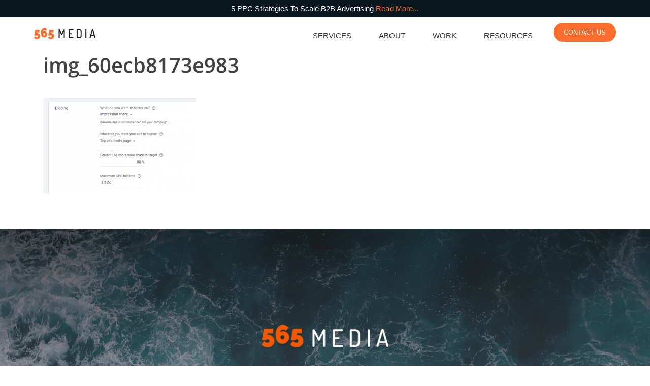

--- FILE ---
content_type: text/html; charset=UTF-8
request_url: https://staging.565media.com/an-experts-guide-to-smart-bidding-in-google-ads/img_60ecb8173e983/
body_size: 129161
content:
<!doctype html>
<html lang="en-US">
<head> 
<meta charset="UTF-8">
<meta name="viewport" content="width=device-width, initial-scale=1">

<meta property="og:title" content="565 Media" />
<meta property="og:image" content="https://staging.565media.com/wp-content/uploads/2019/07/565_Logo_Black-350x91.png" />
<meta property="og:image:width" content="" />
<meta property="og:image:height" content="" />
<meta property="og:description"  content="..." />

<link rel="shortcut icon" type="image/png" href="https://staging.565media.com/wp-content/uploads/2019/07/565-favicon-350x350.png">
<link rel="profile" href="https://gmpg.org/xfn/11">

<!--Llydias Icons-->
<style>
    .icon-home{
        background-image: url('https://staging.565media.com/wp-content/themes/fsf-media/images/icons/home.svg');
    }

    .icon-company{
        background-image: url('https://staging.565media.com/wp-content/themes/fsf-media/images/icons/rocket.svg');
    }

    .icon-careers{
        background-image: url('https://staging.565media.com/wp-content/themes/fsf-media/images/icons/suitcase.svg');
    }

    .icon-case-studies{
        background-image: url('https://staging.565media.com/wp-content/themes/fsf-media/images/icons/box.svg');
    }

    .icon-customer-acquisition{
        background-image: url('https://staging.565media.com/wp-content/themes/fsf-media/images/icons/add-user.svg');
    }

    .icon-data-analysis{
        background-image: url('https://staging.565media.com/wp-content/themes/fsf-media/images/icons/area-graph.svg');
    }

    .icon-creative-services{
        background-image: url('https://staging.565media.com/wp-content/themes/fsf-media/images/icons/round-brush.svg');
    }

    .icon-web-development{
        background-image: url('https://staging.565media.com/wp-content/themes/fsf-media/images/icons/laptop.svg');
    }

    .icon-insights{
        background-image: url('https://staging.565media.com/wp-content/themes/fsf-media/images/icons/bar-graph.svg');
    }

    .icon-daily-data{
        background-image: url('https://staging.565media.com/wp-content/themes/fsf-media/images/icons/new-message.svg');
    }

    .icon-clients{
        background-image: url('https://staging.565media.com/wp-content/themes/fsf-media/images/icons/users.svg');
    }

    .icon-motion-graphics{
        background-image: url('https://staging.565media.com/wp-content/themes/fsf-media/images/icons/motion-graphics.svg');
    }

    .icon-video-production{
        background-image: url('https://staging.565media.com/wp-content/themes/fsf-media/images/icons/video-production.svg');
    }

    .icon-affiliate-marketing{
        background-image: url('https://staging.565media.com/wp-content/themes/fsf-media/images/icons/affiliate-marketing.svg');
    }

    .icon-email-marketing{
        background-image: url('https://staging.565media.com/wp-content/themes/fsf-media/images/icons/email-marketing.svg');
    }

    .icon-search-engine-marketing{
        background-image: url('https://staging.565media.com/wp-content/themes/fsf-media/images/icons/search-engine-marketing.svg');
    }

    .icon-search-engine-optimization{
        background-image: url('https://staging.565media.com/wp-content/themes/fsf-media/images/icons/rocket.svg');
    }

    .icon-social-media-marketing{
        background-image: url('https://staging.565media.com/wp-content/themes/fsf-media/images/icons/social-media-marketing.svg');
    }

    .icon-google-ads{
        background-image: url('https://staging.565media.com/wp-content/themes/fsf-media/images/icons/g.svg');
    }

    .icon-facebook-ads{
        background-image: url('https://staging.565media.com/wp-content/themes/fsf-media/images/icons/facebook.svg');
    }

    .icon-tik-tok-ads{
        background-image: url('https://staging.565media.com/wp-content/themes/fsf-media/images/icons/tik-tok.svg');
    }

    .icon-snapchat-ads{
        background-image: url('https://staging.565media.com/wp-content/themes/fsf-media/images/icons/snapchat.svg');
    }
</style><!-- Global site tag (gtag.js) - Google Analytics -->
<script async src="https://www.googletagmanager.com/gtag/js?id=UA-77493325-1"></script>
<script>
    window.dataLayer = window.dataLayer || [];
    function gtag(){dataLayer.push(arguments);}
    gtag('js', new Date());

    gtag('config', 'UA-77493325-1');
</script>

<title>img_60ecb8173e983 | 565 Media</title>
<meta name='robots' content='noindex,nofollow' />

		<!-- All in One SEO 4.1.2.3 -->
		<meta name="google" content="nositelinkssearchbox" />
		<script type="application/ld+json" class="aioseo-schema">
			{"@context":"https:\/\/schema.org","@graph":[{"@type":"WebSite","@id":"https:\/\/staging.565media.com\/#website","url":"https:\/\/staging.565media.com\/","name":"565 Media","description":"L.A.\u2019s #1 Digital Performance Marketing Agency","publisher":{"@id":"https:\/\/staging.565media.com\/#organization"}},{"@type":"Organization","@id":"https:\/\/staging.565media.com\/#organization","name":"565 Media","url":"https:\/\/staging.565media.com\/"},{"@type":"BreadcrumbList","@id":"https:\/\/staging.565media.com\/an-experts-guide-to-smart-bidding-in-google-ads\/img_60ecb8173e983\/#breadcrumblist","itemListElement":[{"@type":"ListItem","@id":"https:\/\/staging.565media.com\/#listItem","position":"1","item":{"@type":"WebPage","@id":"https:\/\/staging.565media.com\/","name":"Home","description":"We are an agile team of Mathematicians, Data Scientists & Full Stack Developers. We engineer effective Customer Acquisition & Product solutions that scale.","url":"https:\/\/staging.565media.com\/"},"nextItem":"https:\/\/staging.565media.com\/an-experts-guide-to-smart-bidding-in-google-ads\/img_60ecb8173e983\/#listItem"},{"@type":"ListItem","@id":"https:\/\/staging.565media.com\/an-experts-guide-to-smart-bidding-in-google-ads\/img_60ecb8173e983\/#listItem","position":"2","item":{"@type":"WebPage","@id":"https:\/\/staging.565media.com\/an-experts-guide-to-smart-bidding-in-google-ads\/img_60ecb8173e983\/","name":"img_60ecb8173e983","url":"https:\/\/staging.565media.com\/an-experts-guide-to-smart-bidding-in-google-ads\/img_60ecb8173e983\/"},"previousItem":"https:\/\/staging.565media.com\/#listItem"}]},{"@type":"Person","@id":"https:\/\/staging.565media.com\/author\/llydia\/#author","url":"https:\/\/staging.565media.com\/author\/llydia\/","name":"Llydia Cross","image":{"@type":"ImageObject","@id":"https:\/\/staging.565media.com\/an-experts-guide-to-smart-bidding-in-google-ads\/img_60ecb8173e983\/#authorImage","url":"https:\/\/secure.gravatar.com\/avatar\/2b834587e25c69f3354f938df2528b53?s=96&d=mm&r=g","width":"96","height":"96","caption":"Llydia Cross"}},{"@type":"ItemPage","@id":"https:\/\/staging.565media.com\/an-experts-guide-to-smart-bidding-in-google-ads\/img_60ecb8173e983\/#itempage","url":"https:\/\/staging.565media.com\/an-experts-guide-to-smart-bidding-in-google-ads\/img_60ecb8173e983\/","name":"img_60ecb8173e983 | 565 Media","inLanguage":"en-US","isPartOf":{"@id":"https:\/\/staging.565media.com\/#website"},"breadcrumb":{"@id":"https:\/\/staging.565media.com\/an-experts-guide-to-smart-bidding-in-google-ads\/img_60ecb8173e983\/#breadcrumblist"},"author":"https:\/\/staging.565media.com\/an-experts-guide-to-smart-bidding-in-google-ads\/img_60ecb8173e983\/#author","creator":"https:\/\/staging.565media.com\/an-experts-guide-to-smart-bidding-in-google-ads\/img_60ecb8173e983\/#author","datePublished":"2021-07-12T21:45:59+00:00","dateModified":"2021-07-12T21:45:59+00:00"}]}
		</script>
		<!-- All in One SEO -->

<link rel='dns-prefetch' href='//s.w.org' />
<link rel="alternate" type="application/rss+xml" title="565 Media &raquo; Feed" href="https://staging.565media.com/feed/" />
<link rel="alternate" type="application/rss+xml" title="565 Media &raquo; Comments Feed" href="https://staging.565media.com/comments/feed/" />
<link rel="alternate" type="application/rss+xml" title="565 Media &raquo; img_60ecb8173e983 Comments Feed" href="https://staging.565media.com/an-experts-guide-to-smart-bidding-in-google-ads/img_60ecb8173e983/feed/" />
<link rel="https://api.w.org/" href="https://staging.565media.com/wp-json/" /><link rel="alternate" type="application/json" href="https://staging.565media.com/wp-json/wp/v2/media/3584" /><link rel="EditURI" type="application/rsd+xml" title="RSD" href="https://staging.565media.com/xmlrpc.php?rsd" />
<link rel="wlwmanifest" type="application/wlwmanifest+xml" href="https://staging.565media.com/wp-includes/wlwmanifest.xml" /> 
<meta name="generator" content="WordPress 5.5.17" />
<link rel='shortlink' href='https://staging.565media.com/?p=3584' />
<link rel="alternate" type="application/json+oembed" href="https://staging.565media.com/wp-json/oembed/1.0/embed?url=https%3A%2F%2Fstaging.565media.com%2Fan-experts-guide-to-smart-bidding-in-google-ads%2Fimg_60ecb8173e983%2F" />
<link rel="alternate" type="text/xml+oembed" href="https://staging.565media.com/wp-json/oembed/1.0/embed?url=https%3A%2F%2Fstaging.565media.com%2Fan-experts-guide-to-smart-bidding-in-google-ads%2Fimg_60ecb8173e983%2F&#038;format=xml" />
<style type="text/css">.recentcomments a{display:inline !important;padding:0 !important;margin:0 !important;}</style> 
<!-- Global Var Setup -->
<script>
	var API_URL = "https://api.565media.com";
</script>

<!-- Styles CSS -->
<style>
	/*!
Theme Name: 565Media.com
Theme URI: http://underscores.me/
Author: 565 Media
Author URI: https://www.565media.com
Description: 565 Media Theme
Version: 1.0.0
License: GNU General Public License v2 or later
License URI: LICENSE
Text Domain: fsf-media
Tags: custom-background, custom-logo, custom-menu, featured-images, threaded-comments, translation-ready

This theme, like WordPress, is licensed under the GPL.
Use it to make something cool, have fun, and share what you've learned with others.

fsfmedia is based on Underscores https://underscores.me/, (C) 2012-2017 Automattic, Inc.
Underscores is distributed under the terms of the GNU GPL v2 or later.

Normalizing styles have been helped along thanks to the fine work of
Nicolas Gallagher and Jonathan Neal https://necolas.github.io/normalize.css/
*/@import url("https://fonts.googleapis.com/css?family=Roboto&display=swap");.center{text-align:center}/*! normalize.css v8.0.0 | MIT License | github.com/necolas/normalize.css */html{line-height:1.15;-webkit-text-size-adjust:100%}body{margin:0}h1{font-size:2em;margin:0.67em 0}hr{-webkit-box-sizing:content-box;box-sizing:content-box;height:0;overflow:visible}pre{font-family:monospace, monospace;font-size:1em}a{background-color:transparent;text-decoration:none}abbr[title]{border-bottom:none;text-decoration:underline;text-decoration:underline dotted}b,strong{font-weight:bolder}code,kbd,samp{font-family:monospace, monospace;font-size:1em}small{font-size:80%}sub,sup{font-size:75%;line-height:0;position:relative;vertical-align:baseline}sub{bottom:-0.25em}sup{top:-0.5em}img{border-style:none}button,input,optgroup,select,textarea{font-family:inherit;font-size:100%;line-height:1.15;margin:0}button,input{overflow:visible}button,select{text-transform:none}button,[type="button"],[type="reset"],[type="submit"]{-webkit-appearance:button}button::-moz-focus-inner,[type="button"]::-moz-focus-inner,[type="reset"]::-moz-focus-inner,[type="submit"]::-moz-focus-inner{border-style:none;padding:0}button:-moz-focusring,[type="button"]:-moz-focusring,[type="reset"]:-moz-focusring,[type="submit"]:-moz-focusring{outline:1px dotted ButtonText}fieldset{padding:0.35em 0.75em 0.625em}legend{-webkit-box-sizing:border-box;box-sizing:border-box;color:inherit;display:table;max-width:100%;padding:0;white-space:normal}progress{vertical-align:baseline}textarea{overflow:auto}[type="checkbox"],[type="radio"]{-webkit-box-sizing:border-box;box-sizing:border-box;padding:0}[type="number"]::-webkit-inner-spin-button,[type="number"]::-webkit-outer-spin-button{height:auto}[type="search"]{-webkit-appearance:textfield;outline-offset:-2px}[type="search"]::-webkit-search-decoration{-webkit-appearance:none}::-webkit-file-upload-button{-webkit-appearance:button;font:inherit}details{display:block}summary{display:list-item}template{display:none}[hidden]{display:none}/*!
 * Bootstrap Grid v4.0.0 (https://getbootstrap.com)
 * Copyright 2011-2018 The Bootstrap Authors
 * Copyright 2011-2018 Twitter, Inc.
 * Licensed under MIT (https://github.com/twbs/bootstrap/blob/master/LICENSE)
 */@-ms-viewport{width:device-width}html{-webkit-box-sizing:border-box;box-sizing:border-box;-ms-overflow-style:scrollbar}*,*::before,*::after{-webkit-box-sizing:inherit;box-sizing:inherit}.container{width:100%;padding-right:15px;padding-left:15px;margin-right:auto;margin-left:auto}@media (min-width: 640px){.container{max-width:540px}}@media (min-width: 768px){.container{max-width:720px}}@media (min-width: 992px){.container{max-width:960px}}@media (min-width: 1200px){.container{max-width:1140px}}.container-fluid{width:100%;padding-right:15px;padding-left:15px;margin-right:auto;margin-left:auto}.row{display:-webkit-box;display:-webkit-flex;display:-ms-flexbox;display:flex;-webkit-flex-wrap:wrap;-ms-flex-wrap:wrap;flex-wrap:wrap;margin-right:-15px;margin-left:-15px}.no-gutters{margin-right:0;margin-left:0}.no-gutters>.col,.no-gutters>[class*="col-"]{padding-right:0;padding-left:0}.col-1,.col-2,.col-3,.col-4,.col-5,.col-6,.col-7,.col-8,.col-9,.col-10,.col-11,.col-12,.col,.col-auto,.col-sm-1,.col-sm-2,.col-sm-3,.col-sm-4,.col-sm-5,.col-sm-6,.col-sm-7,.col-sm-8,.col-sm-9,.col-sm-10,.col-sm-11,.col-sm-12,.col-sm,.col-sm-auto,.col-md-1,.col-md-2,.col-md-3,.col-md-4,.col-md-5,.col-md-6,.col-md-7,.col-md-8,.col-md-9,.col-md-10,.col-md-11,.col-md-12,.col-md,.col-md-auto,.col-lg-1,.col-lg-2,.col-lg-3,.col-lg-4,.col-lg-5,.col-lg-6,.col-lg-7,.col-lg-8,.col-lg-9,.col-lg-10,.col-lg-11,.col-lg-12,.col-lg,.col-lg-auto,.col-xl-1,.col-xl-2,.col-xl-3,.col-xl-4,.col-xl-5,.col-xl-6,.col-xl-7,.col-xl-8,.col-xl-9,.col-xl-10,.col-xl-11,.col-xl-12,.col-xl,.col-xl-auto{position:relative;width:100%;min-height:1px;padding-right:15px;padding-left:15px}.col{-webkit-flex-basis:0;-ms-flex-preferred-size:0;flex-basis:0;-webkit-box-flex:1;-webkit-flex-grow:1;-ms-flex-positive:1;flex-grow:1;max-width:100%}.col-auto{-webkit-box-flex:0;-webkit-flex:0 0 auto;-ms-flex:0 0 auto;flex:0 0 auto;width:auto;max-width:none}.col-1{-webkit-box-flex:0;-webkit-flex:0 0 8.3333333333%;-ms-flex:0 0 8.3333333333%;flex:0 0 8.3333333333%;max-width:8.3333333333%}.col-2{-webkit-box-flex:0;-webkit-flex:0 0 16.6666666667%;-ms-flex:0 0 16.6666666667%;flex:0 0 16.6666666667%;max-width:16.6666666667%}.col-3{-webkit-box-flex:0;-webkit-flex:0 0 25%;-ms-flex:0 0 25%;flex:0 0 25%;max-width:25%}.col-4{-webkit-box-flex:0;-webkit-flex:0 0 33.3333333333%;-ms-flex:0 0 33.3333333333%;flex:0 0 33.3333333333%;max-width:33.3333333333%}.col-5{-webkit-box-flex:0;-webkit-flex:0 0 41.6666666667%;-ms-flex:0 0 41.6666666667%;flex:0 0 41.6666666667%;max-width:41.6666666667%}.col-6{-webkit-box-flex:0;-webkit-flex:0 0 50%;-ms-flex:0 0 50%;flex:0 0 50%;max-width:50%}.col-7{-webkit-box-flex:0;-webkit-flex:0 0 58.3333333333%;-ms-flex:0 0 58.3333333333%;flex:0 0 58.3333333333%;max-width:58.3333333333%}.col-8{-webkit-box-flex:0;-webkit-flex:0 0 66.6666666667%;-ms-flex:0 0 66.6666666667%;flex:0 0 66.6666666667%;max-width:66.6666666667%}.col-9{-webkit-box-flex:0;-webkit-flex:0 0 75%;-ms-flex:0 0 75%;flex:0 0 75%;max-width:75%}.col-10{-webkit-box-flex:0;-webkit-flex:0 0 83.3333333333%;-ms-flex:0 0 83.3333333333%;flex:0 0 83.3333333333%;max-width:83.3333333333%}.col-11{-webkit-box-flex:0;-webkit-flex:0 0 91.6666666667%;-ms-flex:0 0 91.6666666667%;flex:0 0 91.6666666667%;max-width:91.6666666667%}.col-12{-webkit-box-flex:0;-webkit-flex:0 0 100%;-ms-flex:0 0 100%;flex:0 0 100%;max-width:100%}.order-first{-webkit-box-ordinal-group:0;-webkit-order:-1;-ms-flex-order:-1;order:-1}.order-last{-webkit-box-ordinal-group:14;-webkit-order:13;-ms-flex-order:13;order:13}.order-0{-webkit-box-ordinal-group:1;-webkit-order:0;-ms-flex-order:0;order:0}.order-1{-webkit-box-ordinal-group:2;-webkit-order:1;-ms-flex-order:1;order:1}.order-2{-webkit-box-ordinal-group:3;-webkit-order:2;-ms-flex-order:2;order:2}.order-3{-webkit-box-ordinal-group:4;-webkit-order:3;-ms-flex-order:3;order:3}.order-4{-webkit-box-ordinal-group:5;-webkit-order:4;-ms-flex-order:4;order:4}.order-5{-webkit-box-ordinal-group:6;-webkit-order:5;-ms-flex-order:5;order:5}.order-6{-webkit-box-ordinal-group:7;-webkit-order:6;-ms-flex-order:6;order:6}.order-7{-webkit-box-ordinal-group:8;-webkit-order:7;-ms-flex-order:7;order:7}.order-8{-webkit-box-ordinal-group:9;-webkit-order:8;-ms-flex-order:8;order:8}.order-9{-webkit-box-ordinal-group:10;-webkit-order:9;-ms-flex-order:9;order:9}.order-10{-webkit-box-ordinal-group:11;-webkit-order:10;-ms-flex-order:10;order:10}.order-11{-webkit-box-ordinal-group:12;-webkit-order:11;-ms-flex-order:11;order:11}.order-12{-webkit-box-ordinal-group:13;-webkit-order:12;-ms-flex-order:12;order:12}.offset-1{margin-left:8.3333333333%}.offset-2{margin-left:16.6666666667%}.offset-3{margin-left:25%}.offset-4{margin-left:33.3333333333%}.offset-5{margin-left:41.6666666667%}.offset-6{margin-left:50%}.offset-7{margin-left:58.3333333333%}.offset-8{margin-left:66.6666666667%}.offset-9{margin-left:75%}.offset-10{margin-left:83.3333333333%}.offset-11{margin-left:91.6666666667%}@media (min-width: 640px){.col-sm{-webkit-flex-basis:0;-ms-flex-preferred-size:0;flex-basis:0;-webkit-box-flex:1;-webkit-flex-grow:1;-ms-flex-positive:1;flex-grow:1;max-width:100%}.col-sm-auto{-webkit-box-flex:0;-webkit-flex:0 0 auto;-ms-flex:0 0 auto;flex:0 0 auto;width:auto;max-width:none}.col-sm-1{-webkit-box-flex:0;-webkit-flex:0 0 8.3333333333%;-ms-flex:0 0 8.3333333333%;flex:0 0 8.3333333333%;max-width:8.3333333333%}.col-sm-2{-webkit-box-flex:0;-webkit-flex:0 0 16.6666666667%;-ms-flex:0 0 16.6666666667%;flex:0 0 16.6666666667%;max-width:16.6666666667%}.col-sm-3{-webkit-box-flex:0;-webkit-flex:0 0 25%;-ms-flex:0 0 25%;flex:0 0 25%;max-width:25%}.col-sm-4{-webkit-box-flex:0;-webkit-flex:0 0 33.3333333333%;-ms-flex:0 0 33.3333333333%;flex:0 0 33.3333333333%;max-width:33.3333333333%}.col-sm-5{-webkit-box-flex:0;-webkit-flex:0 0 41.6666666667%;-ms-flex:0 0 41.6666666667%;flex:0 0 41.6666666667%;max-width:41.6666666667%}.col-sm-6{-webkit-box-flex:0;-webkit-flex:0 0 50%;-ms-flex:0 0 50%;flex:0 0 50%;max-width:50%}.col-sm-7{-webkit-box-flex:0;-webkit-flex:0 0 58.3333333333%;-ms-flex:0 0 58.3333333333%;flex:0 0 58.3333333333%;max-width:58.3333333333%}.col-sm-8{-webkit-box-flex:0;-webkit-flex:0 0 66.6666666667%;-ms-flex:0 0 66.6666666667%;flex:0 0 66.6666666667%;max-width:66.6666666667%}.col-sm-9{-webkit-box-flex:0;-webkit-flex:0 0 75%;-ms-flex:0 0 75%;flex:0 0 75%;max-width:75%}.col-sm-10{-webkit-box-flex:0;-webkit-flex:0 0 83.3333333333%;-ms-flex:0 0 83.3333333333%;flex:0 0 83.3333333333%;max-width:83.3333333333%}.col-sm-11{-webkit-box-flex:0;-webkit-flex:0 0 91.6666666667%;-ms-flex:0 0 91.6666666667%;flex:0 0 91.6666666667%;max-width:91.6666666667%}.col-sm-12{-webkit-box-flex:0;-webkit-flex:0 0 100%;-ms-flex:0 0 100%;flex:0 0 100%;max-width:100%}.order-sm-first{-webkit-box-ordinal-group:0;-webkit-order:-1;-ms-flex-order:-1;order:-1}.order-sm-last{-webkit-box-ordinal-group:14;-webkit-order:13;-ms-flex-order:13;order:13}.order-sm-0{-webkit-box-ordinal-group:1;-webkit-order:0;-ms-flex-order:0;order:0}.order-sm-1{-webkit-box-ordinal-group:2;-webkit-order:1;-ms-flex-order:1;order:1}.order-sm-2{-webkit-box-ordinal-group:3;-webkit-order:2;-ms-flex-order:2;order:2}.order-sm-3{-webkit-box-ordinal-group:4;-webkit-order:3;-ms-flex-order:3;order:3}.order-sm-4{-webkit-box-ordinal-group:5;-webkit-order:4;-ms-flex-order:4;order:4}.order-sm-5{-webkit-box-ordinal-group:6;-webkit-order:5;-ms-flex-order:5;order:5}.order-sm-6{-webkit-box-ordinal-group:7;-webkit-order:6;-ms-flex-order:6;order:6}.order-sm-7{-webkit-box-ordinal-group:8;-webkit-order:7;-ms-flex-order:7;order:7}.order-sm-8{-webkit-box-ordinal-group:9;-webkit-order:8;-ms-flex-order:8;order:8}.order-sm-9{-webkit-box-ordinal-group:10;-webkit-order:9;-ms-flex-order:9;order:9}.order-sm-10{-webkit-box-ordinal-group:11;-webkit-order:10;-ms-flex-order:10;order:10}.order-sm-11{-webkit-box-ordinal-group:12;-webkit-order:11;-ms-flex-order:11;order:11}.order-sm-12{-webkit-box-ordinal-group:13;-webkit-order:12;-ms-flex-order:12;order:12}.offset-sm-0{margin-left:0}.offset-sm-1{margin-left:8.3333333333%}.offset-sm-2{margin-left:16.6666666667%}.offset-sm-3{margin-left:25%}.offset-sm-4{margin-left:33.3333333333%}.offset-sm-5{margin-left:41.6666666667%}.offset-sm-6{margin-left:50%}.offset-sm-7{margin-left:58.3333333333%}.offset-sm-8{margin-left:66.6666666667%}.offset-sm-9{margin-left:75%}.offset-sm-10{margin-left:83.3333333333%}.offset-sm-11{margin-left:91.6666666667%}}@media (min-width: 768px){.col-md{-webkit-flex-basis:0;-ms-flex-preferred-size:0;flex-basis:0;-webkit-box-flex:1;-webkit-flex-grow:1;-ms-flex-positive:1;flex-grow:1;max-width:100%}.col-md-auto{-webkit-box-flex:0;-webkit-flex:0 0 auto;-ms-flex:0 0 auto;flex:0 0 auto;width:auto;max-width:none}.col-md-1{-webkit-box-flex:0;-webkit-flex:0 0 8.3333333333%;-ms-flex:0 0 8.3333333333%;flex:0 0 8.3333333333%;max-width:8.3333333333%}.col-md-2{-webkit-box-flex:0;-webkit-flex:0 0 16.6666666667%;-ms-flex:0 0 16.6666666667%;flex:0 0 16.6666666667%;max-width:16.6666666667%}.col-md-3{-webkit-box-flex:0;-webkit-flex:0 0 25%;-ms-flex:0 0 25%;flex:0 0 25%;max-width:25%}.col-md-4{-webkit-box-flex:0;-webkit-flex:0 0 33.3333333333%;-ms-flex:0 0 33.3333333333%;flex:0 0 33.3333333333%;max-width:33.3333333333%}.col-md-5{-webkit-box-flex:0;-webkit-flex:0 0 41.6666666667%;-ms-flex:0 0 41.6666666667%;flex:0 0 41.6666666667%;max-width:41.6666666667%}.col-md-6{-webkit-box-flex:0;-webkit-flex:0 0 50%;-ms-flex:0 0 50%;flex:0 0 50%;max-width:50%}.col-md-7{-webkit-box-flex:0;-webkit-flex:0 0 58.3333333333%;-ms-flex:0 0 58.3333333333%;flex:0 0 58.3333333333%;max-width:58.3333333333%}.col-md-8{-webkit-box-flex:0;-webkit-flex:0 0 66.6666666667%;-ms-flex:0 0 66.6666666667%;flex:0 0 66.6666666667%;max-width:66.6666666667%}.col-md-9{-webkit-box-flex:0;-webkit-flex:0 0 75%;-ms-flex:0 0 75%;flex:0 0 75%;max-width:75%}.col-md-10{-webkit-box-flex:0;-webkit-flex:0 0 83.3333333333%;-ms-flex:0 0 83.3333333333%;flex:0 0 83.3333333333%;max-width:83.3333333333%}.col-md-11{-webkit-box-flex:0;-webkit-flex:0 0 91.6666666667%;-ms-flex:0 0 91.6666666667%;flex:0 0 91.6666666667%;max-width:91.6666666667%}.col-md-12{-webkit-box-flex:0;-webkit-flex:0 0 100%;-ms-flex:0 0 100%;flex:0 0 100%;max-width:100%}.order-md-first{-webkit-box-ordinal-group:0;-webkit-order:-1;-ms-flex-order:-1;order:-1}.order-md-last{-webkit-box-ordinal-group:14;-webkit-order:13;-ms-flex-order:13;order:13}.order-md-0{-webkit-box-ordinal-group:1;-webkit-order:0;-ms-flex-order:0;order:0}.order-md-1{-webkit-box-ordinal-group:2;-webkit-order:1;-ms-flex-order:1;order:1}.order-md-2{-webkit-box-ordinal-group:3;-webkit-order:2;-ms-flex-order:2;order:2}.order-md-3{-webkit-box-ordinal-group:4;-webkit-order:3;-ms-flex-order:3;order:3}.order-md-4{-webkit-box-ordinal-group:5;-webkit-order:4;-ms-flex-order:4;order:4}.order-md-5{-webkit-box-ordinal-group:6;-webkit-order:5;-ms-flex-order:5;order:5}.order-md-6{-webkit-box-ordinal-group:7;-webkit-order:6;-ms-flex-order:6;order:6}.order-md-7{-webkit-box-ordinal-group:8;-webkit-order:7;-ms-flex-order:7;order:7}.order-md-8{-webkit-box-ordinal-group:9;-webkit-order:8;-ms-flex-order:8;order:8}.order-md-9{-webkit-box-ordinal-group:10;-webkit-order:9;-ms-flex-order:9;order:9}.order-md-10{-webkit-box-ordinal-group:11;-webkit-order:10;-ms-flex-order:10;order:10}.order-md-11{-webkit-box-ordinal-group:12;-webkit-order:11;-ms-flex-order:11;order:11}.order-md-12{-webkit-box-ordinal-group:13;-webkit-order:12;-ms-flex-order:12;order:12}.offset-md-0{margin-left:0}.offset-md-1{margin-left:8.3333333333%}.offset-md-2{margin-left:16.6666666667%}.offset-md-3{margin-left:25%}.offset-md-4{margin-left:33.3333333333%}.offset-md-5{margin-left:41.6666666667%}.offset-md-6{margin-left:50%}.offset-md-7{margin-left:58.3333333333%}.offset-md-8{margin-left:66.6666666667%}.offset-md-9{margin-left:75%}.offset-md-10{margin-left:83.3333333333%}.offset-md-11{margin-left:91.6666666667%}}@media (min-width: 992px){.col-lg{-webkit-flex-basis:0;-ms-flex-preferred-size:0;flex-basis:0;-webkit-box-flex:1;-webkit-flex-grow:1;-ms-flex-positive:1;flex-grow:1;max-width:100%}.col-lg-auto{-webkit-box-flex:0;-webkit-flex:0 0 auto;-ms-flex:0 0 auto;flex:0 0 auto;width:auto;max-width:none}.col-lg-1{-webkit-box-flex:0;-webkit-flex:0 0 8.3333333333%;-ms-flex:0 0 8.3333333333%;flex:0 0 8.3333333333%;max-width:8.3333333333%}.col-lg-2{-webkit-box-flex:0;-webkit-flex:0 0 16.6666666667%;-ms-flex:0 0 16.6666666667%;flex:0 0 16.6666666667%;max-width:16.6666666667%}.col-lg-3{-webkit-box-flex:0;-webkit-flex:0 0 25%;-ms-flex:0 0 25%;flex:0 0 25%;max-width:25%}.col-lg-4{-webkit-box-flex:0;-webkit-flex:0 0 33.3333333333%;-ms-flex:0 0 33.3333333333%;flex:0 0 33.3333333333%;max-width:33.3333333333%}.col-lg-5{-webkit-box-flex:0;-webkit-flex:0 0 41.6666666667%;-ms-flex:0 0 41.6666666667%;flex:0 0 41.6666666667%;max-width:41.6666666667%}.col-lg-6{-webkit-box-flex:0;-webkit-flex:0 0 50%;-ms-flex:0 0 50%;flex:0 0 50%;max-width:50%}.col-lg-7{-webkit-box-flex:0;-webkit-flex:0 0 58.3333333333%;-ms-flex:0 0 58.3333333333%;flex:0 0 58.3333333333%;max-width:58.3333333333%}.col-lg-8{-webkit-box-flex:0;-webkit-flex:0 0 66.6666666667%;-ms-flex:0 0 66.6666666667%;flex:0 0 66.6666666667%;max-width:66.6666666667%}.col-lg-9{-webkit-box-flex:0;-webkit-flex:0 0 75%;-ms-flex:0 0 75%;flex:0 0 75%;max-width:75%}.col-lg-10{-webkit-box-flex:0;-webkit-flex:0 0 83.3333333333%;-ms-flex:0 0 83.3333333333%;flex:0 0 83.3333333333%;max-width:83.3333333333%}.col-lg-11{-webkit-box-flex:0;-webkit-flex:0 0 91.6666666667%;-ms-flex:0 0 91.6666666667%;flex:0 0 91.6666666667%;max-width:91.6666666667%}.col-lg-12{-webkit-box-flex:0;-webkit-flex:0 0 100%;-ms-flex:0 0 100%;flex:0 0 100%;max-width:100%}.order-lg-first{-webkit-box-ordinal-group:0;-webkit-order:-1;-ms-flex-order:-1;order:-1}.order-lg-last{-webkit-box-ordinal-group:14;-webkit-order:13;-ms-flex-order:13;order:13}.order-lg-0{-webkit-box-ordinal-group:1;-webkit-order:0;-ms-flex-order:0;order:0}.order-lg-1{-webkit-box-ordinal-group:2;-webkit-order:1;-ms-flex-order:1;order:1}.order-lg-2{-webkit-box-ordinal-group:3;-webkit-order:2;-ms-flex-order:2;order:2}.order-lg-3{-webkit-box-ordinal-group:4;-webkit-order:3;-ms-flex-order:3;order:3}.order-lg-4{-webkit-box-ordinal-group:5;-webkit-order:4;-ms-flex-order:4;order:4}.order-lg-5{-webkit-box-ordinal-group:6;-webkit-order:5;-ms-flex-order:5;order:5}.order-lg-6{-webkit-box-ordinal-group:7;-webkit-order:6;-ms-flex-order:6;order:6}.order-lg-7{-webkit-box-ordinal-group:8;-webkit-order:7;-ms-flex-order:7;order:7}.order-lg-8{-webkit-box-ordinal-group:9;-webkit-order:8;-ms-flex-order:8;order:8}.order-lg-9{-webkit-box-ordinal-group:10;-webkit-order:9;-ms-flex-order:9;order:9}.order-lg-10{-webkit-box-ordinal-group:11;-webkit-order:10;-ms-flex-order:10;order:10}.order-lg-11{-webkit-box-ordinal-group:12;-webkit-order:11;-ms-flex-order:11;order:11}.order-lg-12{-webkit-box-ordinal-group:13;-webkit-order:12;-ms-flex-order:12;order:12}.offset-lg-0{margin-left:0}.offset-lg-1{margin-left:8.3333333333%}.offset-lg-2{margin-left:16.6666666667%}.offset-lg-3{margin-left:25%}.offset-lg-4{margin-left:33.3333333333%}.offset-lg-5{margin-left:41.6666666667%}.offset-lg-6{margin-left:50%}.offset-lg-7{margin-left:58.3333333333%}.offset-lg-8{margin-left:66.6666666667%}.offset-lg-9{margin-left:75%}.offset-lg-10{margin-left:83.3333333333%}.offset-lg-11{margin-left:91.6666666667%}}@media (min-width: 1200px){.col-xl{-webkit-flex-basis:0;-ms-flex-preferred-size:0;flex-basis:0;-webkit-box-flex:1;-webkit-flex-grow:1;-ms-flex-positive:1;flex-grow:1;max-width:100%}.col-xl-auto{-webkit-box-flex:0;-webkit-flex:0 0 auto;-ms-flex:0 0 auto;flex:0 0 auto;width:auto;max-width:none}.col-xl-1{-webkit-box-flex:0;-webkit-flex:0 0 8.3333333333%;-ms-flex:0 0 8.3333333333%;flex:0 0 8.3333333333%;max-width:8.3333333333%}.col-xl-2{-webkit-box-flex:0;-webkit-flex:0 0 16.6666666667%;-ms-flex:0 0 16.6666666667%;flex:0 0 16.6666666667%;max-width:16.6666666667%}.col-xl-3{-webkit-box-flex:0;-webkit-flex:0 0 25%;-ms-flex:0 0 25%;flex:0 0 25%;max-width:25%}.col-xl-4{-webkit-box-flex:0;-webkit-flex:0 0 33.3333333333%;-ms-flex:0 0 33.3333333333%;flex:0 0 33.3333333333%;max-width:33.3333333333%}.col-xl-5{-webkit-box-flex:0;-webkit-flex:0 0 41.6666666667%;-ms-flex:0 0 41.6666666667%;flex:0 0 41.6666666667%;max-width:41.6666666667%}.col-xl-6{-webkit-box-flex:0;-webkit-flex:0 0 50%;-ms-flex:0 0 50%;flex:0 0 50%;max-width:50%}.col-xl-7{-webkit-box-flex:0;-webkit-flex:0 0 58.3333333333%;-ms-flex:0 0 58.3333333333%;flex:0 0 58.3333333333%;max-width:58.3333333333%}.col-xl-8{-webkit-box-flex:0;-webkit-flex:0 0 66.6666666667%;-ms-flex:0 0 66.6666666667%;flex:0 0 66.6666666667%;max-width:66.6666666667%}.col-xl-9{-webkit-box-flex:0;-webkit-flex:0 0 75%;-ms-flex:0 0 75%;flex:0 0 75%;max-width:75%}.col-xl-10{-webkit-box-flex:0;-webkit-flex:0 0 83.3333333333%;-ms-flex:0 0 83.3333333333%;flex:0 0 83.3333333333%;max-width:83.3333333333%}.col-xl-11{-webkit-box-flex:0;-webkit-flex:0 0 91.6666666667%;-ms-flex:0 0 91.6666666667%;flex:0 0 91.6666666667%;max-width:91.6666666667%}.col-xl-12{-webkit-box-flex:0;-webkit-flex:0 0 100%;-ms-flex:0 0 100%;flex:0 0 100%;max-width:100%}.order-xl-first{-webkit-box-ordinal-group:0;-webkit-order:-1;-ms-flex-order:-1;order:-1}.order-xl-last{-webkit-box-ordinal-group:14;-webkit-order:13;-ms-flex-order:13;order:13}.order-xl-0{-webkit-box-ordinal-group:1;-webkit-order:0;-ms-flex-order:0;order:0}.order-xl-1{-webkit-box-ordinal-group:2;-webkit-order:1;-ms-flex-order:1;order:1}.order-xl-2{-webkit-box-ordinal-group:3;-webkit-order:2;-ms-flex-order:2;order:2}.order-xl-3{-webkit-box-ordinal-group:4;-webkit-order:3;-ms-flex-order:3;order:3}.order-xl-4{-webkit-box-ordinal-group:5;-webkit-order:4;-ms-flex-order:4;order:4}.order-xl-5{-webkit-box-ordinal-group:6;-webkit-order:5;-ms-flex-order:5;order:5}.order-xl-6{-webkit-box-ordinal-group:7;-webkit-order:6;-ms-flex-order:6;order:6}.order-xl-7{-webkit-box-ordinal-group:8;-webkit-order:7;-ms-flex-order:7;order:7}.order-xl-8{-webkit-box-ordinal-group:9;-webkit-order:8;-ms-flex-order:8;order:8}.order-xl-9{-webkit-box-ordinal-group:10;-webkit-order:9;-ms-flex-order:9;order:9}.order-xl-10{-webkit-box-ordinal-group:11;-webkit-order:10;-ms-flex-order:10;order:10}.order-xl-11{-webkit-box-ordinal-group:12;-webkit-order:11;-ms-flex-order:11;order:11}.order-xl-12{-webkit-box-ordinal-group:13;-webkit-order:12;-ms-flex-order:12;order:12}.offset-xl-0{margin-left:0}.offset-xl-1{margin-left:8.3333333333%}.offset-xl-2{margin-left:16.6666666667%}.offset-xl-3{margin-left:25%}.offset-xl-4{margin-left:33.3333333333%}.offset-xl-5{margin-left:41.6666666667%}.offset-xl-6{margin-left:50%}.offset-xl-7{margin-left:58.3333333333%}.offset-xl-8{margin-left:66.6666666667%}.offset-xl-9{margin-left:75%}.offset-xl-10{margin-left:83.3333333333%}.offset-xl-11{margin-left:91.6666666667%}}.d-none{display:none !important}.d-inline{display:inline !important}.d-inline-block{display:inline-block !important}.d-block{display:block !important}.d-table{display:table !important}.d-table-row{display:table-row !important}.d-table-cell{display:table-cell !important}.d-flex{display:-webkit-box !important;display:-webkit-flex !important;display:-ms-flexbox !important;display:flex !important}.d-inline-flex{display:-webkit-inline-box !important;display:-webkit-inline-flex !important;display:-ms-inline-flexbox !important;display:inline-flex !important}@media (min-width: 640px){.d-sm-none{display:none !important}.d-sm-inline{display:inline !important}.d-sm-inline-block{display:inline-block !important}.d-sm-block{display:block !important}.d-sm-table{display:table !important}.d-sm-table-row{display:table-row !important}.d-sm-table-cell{display:table-cell !important}.d-sm-flex{display:-webkit-box !important;display:-webkit-flex !important;display:-ms-flexbox !important;display:flex !important}.d-sm-inline-flex{display:-webkit-inline-box !important;display:-webkit-inline-flex !important;display:-ms-inline-flexbox !important;display:inline-flex !important}}@media (min-width: 768px){.d-md-none{display:none !important}.d-md-inline{display:inline !important}.d-md-inline-block{display:inline-block !important}.d-md-block{display:block !important}.d-md-table{display:table !important}.d-md-table-row{display:table-row !important}.d-md-table-cell{display:table-cell !important}.d-md-flex{display:-webkit-box !important;display:-webkit-flex !important;display:-ms-flexbox !important;display:flex !important}.d-md-inline-flex{display:-webkit-inline-box !important;display:-webkit-inline-flex !important;display:-ms-inline-flexbox !important;display:inline-flex !important}}@media (min-width: 992px){.d-lg-none{display:none !important}.d-lg-inline{display:inline !important}.d-lg-inline-block{display:inline-block !important}.d-lg-block{display:block !important}.d-lg-table{display:table !important}.d-lg-table-row{display:table-row !important}.d-lg-table-cell{display:table-cell !important}.d-lg-flex{display:-webkit-box !important;display:-webkit-flex !important;display:-ms-flexbox !important;display:flex !important}.d-lg-inline-flex{display:-webkit-inline-box !important;display:-webkit-inline-flex !important;display:-ms-inline-flexbox !important;display:inline-flex !important}}@media (min-width: 1200px){.d-xl-none{display:none !important}.d-xl-inline{display:inline !important}.d-xl-inline-block{display:inline-block !important}.d-xl-block{display:block !important}.d-xl-table{display:table !important}.d-xl-table-row{display:table-row !important}.d-xl-table-cell{display:table-cell !important}.d-xl-flex{display:-webkit-box !important;display:-webkit-flex !important;display:-ms-flexbox !important;display:flex !important}.d-xl-inline-flex{display:-webkit-inline-box !important;display:-webkit-inline-flex !important;display:-ms-inline-flexbox !important;display:inline-flex !important}}@media print{.d-print-none{display:none !important}.d-print-inline{display:inline !important}.d-print-inline-block{display:inline-block !important}.d-print-block{display:block !important}.d-print-table{display:table !important}.d-print-table-row{display:table-row !important}.d-print-table-cell{display:table-cell !important}.d-print-flex{display:-webkit-box !important;display:-webkit-flex !important;display:-ms-flexbox !important;display:flex !important}.d-print-inline-flex{display:-webkit-inline-box !important;display:-webkit-inline-flex !important;display:-ms-inline-flexbox !important;display:inline-flex !important}}.flex-row{-webkit-box-orient:horizontal !important;-webkit-box-direction:normal !important;-webkit-flex-direction:row !important;-ms-flex-direction:row !important;flex-direction:row !important}.flex-column{-webkit-box-orient:vertical !important;-webkit-box-direction:normal !important;-webkit-flex-direction:column !important;-ms-flex-direction:column !important;flex-direction:column !important}.flex-row-reverse{-webkit-box-orient:horizontal !important;-webkit-box-direction:reverse !important;-webkit-flex-direction:row-reverse !important;-ms-flex-direction:row-reverse !important;flex-direction:row-reverse !important}.flex-column-reverse{-webkit-box-orient:vertical !important;-webkit-box-direction:reverse !important;-webkit-flex-direction:column-reverse !important;-ms-flex-direction:column-reverse !important;flex-direction:column-reverse !important}.flex-wrap{-webkit-flex-wrap:wrap !important;-ms-flex-wrap:wrap !important;flex-wrap:wrap !important}.flex-nowrap{-webkit-flex-wrap:nowrap !important;-ms-flex-wrap:nowrap !important;flex-wrap:nowrap !important}.flex-wrap-reverse{-webkit-flex-wrap:wrap-reverse !important;-ms-flex-wrap:wrap-reverse !important;flex-wrap:wrap-reverse !important}.justify-content-start{-webkit-box-pack:start !important;-webkit-justify-content:flex-start !important;-ms-flex-pack:start !important;justify-content:flex-start !important}.justify-content-end{-webkit-box-pack:end !important;-webkit-justify-content:flex-end !important;-ms-flex-pack:end !important;justify-content:flex-end !important}.justify-content-center{-webkit-box-pack:center !important;-webkit-justify-content:center !important;-ms-flex-pack:center !important;justify-content:center !important}.justify-content-between{-webkit-box-pack:justify !important;-webkit-justify-content:space-between !important;-ms-flex-pack:justify !important;justify-content:space-between !important}.justify-content-around{-webkit-justify-content:space-around !important;-ms-flex-pack:distribute !important;justify-content:space-around !important}.align-items-start{-webkit-box-align:start !important;-webkit-align-items:flex-start !important;-ms-flex-align:start !important;align-items:flex-start !important}.align-items-end{-webkit-box-align:end !important;-webkit-align-items:flex-end !important;-ms-flex-align:end !important;align-items:flex-end !important}.align-items-center{-webkit-box-align:center !important;-webkit-align-items:center !important;-ms-flex-align:center !important;align-items:center !important}.align-items-baseline{-webkit-box-align:baseline !important;-webkit-align-items:baseline !important;-ms-flex-align:baseline !important;align-items:baseline !important}.align-items-stretch{-webkit-box-align:stretch !important;-webkit-align-items:stretch !important;-ms-flex-align:stretch !important;align-items:stretch !important}.align-content-start{-webkit-align-content:flex-start !important;-ms-flex-line-pack:start !important;align-content:flex-start !important}.align-content-end{-webkit-align-content:flex-end !important;-ms-flex-line-pack:end !important;align-content:flex-end !important}.align-content-center{-webkit-align-content:center !important;-ms-flex-line-pack:center !important;align-content:center !important}.align-content-between{-webkit-align-content:space-between !important;-ms-flex-line-pack:justify !important;align-content:space-between !important}.align-content-around{-webkit-align-content:space-around !important;-ms-flex-line-pack:distribute !important;align-content:space-around !important}.align-content-stretch{-webkit-align-content:stretch !important;-ms-flex-line-pack:stretch !important;align-content:stretch !important}.align-self-auto{-webkit-align-self:auto !important;-ms-flex-item-align:auto !important;align-self:auto !important}.align-self-start{-webkit-align-self:flex-start !important;-ms-flex-item-align:start !important;align-self:flex-start !important}.align-self-end{-webkit-align-self:flex-end !important;-ms-flex-item-align:end !important;align-self:flex-end !important}.align-self-center{-webkit-align-self:center !important;-ms-flex-item-align:center !important;align-self:center !important}.align-self-baseline{-webkit-align-self:baseline !important;-ms-flex-item-align:baseline !important;align-self:baseline !important}.align-self-stretch{-webkit-align-self:stretch !important;-ms-flex-item-align:stretch !important;align-self:stretch !important}@media (min-width: 640px){.flex-sm-row{-webkit-box-orient:horizontal !important;-webkit-box-direction:normal !important;-webkit-flex-direction:row !important;-ms-flex-direction:row !important;flex-direction:row !important}.flex-sm-column{-webkit-box-orient:vertical !important;-webkit-box-direction:normal !important;-webkit-flex-direction:column !important;-ms-flex-direction:column !important;flex-direction:column !important}.flex-sm-row-reverse{-webkit-box-orient:horizontal !important;-webkit-box-direction:reverse !important;-webkit-flex-direction:row-reverse !important;-ms-flex-direction:row-reverse !important;flex-direction:row-reverse !important}.flex-sm-column-reverse{-webkit-box-orient:vertical !important;-webkit-box-direction:reverse !important;-webkit-flex-direction:column-reverse !important;-ms-flex-direction:column-reverse !important;flex-direction:column-reverse !important}.flex-sm-wrap{-webkit-flex-wrap:wrap !important;-ms-flex-wrap:wrap !important;flex-wrap:wrap !important}.flex-sm-nowrap{-webkit-flex-wrap:nowrap !important;-ms-flex-wrap:nowrap !important;flex-wrap:nowrap !important}.flex-sm-wrap-reverse{-webkit-flex-wrap:wrap-reverse !important;-ms-flex-wrap:wrap-reverse !important;flex-wrap:wrap-reverse !important}.justify-content-sm-start{-webkit-box-pack:start !important;-webkit-justify-content:flex-start !important;-ms-flex-pack:start !important;justify-content:flex-start !important}.justify-content-sm-end{-webkit-box-pack:end !important;-webkit-justify-content:flex-end !important;-ms-flex-pack:end !important;justify-content:flex-end !important}.justify-content-sm-center{-webkit-box-pack:center !important;-webkit-justify-content:center !important;-ms-flex-pack:center !important;justify-content:center !important}.justify-content-sm-between{-webkit-box-pack:justify !important;-webkit-justify-content:space-between !important;-ms-flex-pack:justify !important;justify-content:space-between !important}.justify-content-sm-around{-webkit-justify-content:space-around !important;-ms-flex-pack:distribute !important;justify-content:space-around !important}.align-items-sm-start{-webkit-box-align:start !important;-webkit-align-items:flex-start !important;-ms-flex-align:start !important;align-items:flex-start !important}.align-items-sm-end{-webkit-box-align:end !important;-webkit-align-items:flex-end !important;-ms-flex-align:end !important;align-items:flex-end !important}.align-items-sm-center{-webkit-box-align:center !important;-webkit-align-items:center !important;-ms-flex-align:center !important;align-items:center !important}.align-items-sm-baseline{-webkit-box-align:baseline !important;-webkit-align-items:baseline !important;-ms-flex-align:baseline !important;align-items:baseline !important}.align-items-sm-stretch{-webkit-box-align:stretch !important;-webkit-align-items:stretch !important;-ms-flex-align:stretch !important;align-items:stretch !important}.align-content-sm-start{-webkit-align-content:flex-start !important;-ms-flex-line-pack:start !important;align-content:flex-start !important}.align-content-sm-end{-webkit-align-content:flex-end !important;-ms-flex-line-pack:end !important;align-content:flex-end !important}.align-content-sm-center{-webkit-align-content:center !important;-ms-flex-line-pack:center !important;align-content:center !important}.align-content-sm-between{-webkit-align-content:space-between !important;-ms-flex-line-pack:justify !important;align-content:space-between !important}.align-content-sm-around{-webkit-align-content:space-around !important;-ms-flex-line-pack:distribute !important;align-content:space-around !important}.align-content-sm-stretch{-webkit-align-content:stretch !important;-ms-flex-line-pack:stretch !important;align-content:stretch !important}.align-self-sm-auto{-webkit-align-self:auto !important;-ms-flex-item-align:auto !important;align-self:auto !important}.align-self-sm-start{-webkit-align-self:flex-start !important;-ms-flex-item-align:start !important;align-self:flex-start !important}.align-self-sm-end{-webkit-align-self:flex-end !important;-ms-flex-item-align:end !important;align-self:flex-end !important}.align-self-sm-center{-webkit-align-self:center !important;-ms-flex-item-align:center !important;align-self:center !important}.align-self-sm-baseline{-webkit-align-self:baseline !important;-ms-flex-item-align:baseline !important;align-self:baseline !important}.align-self-sm-stretch{-webkit-align-self:stretch !important;-ms-flex-item-align:stretch !important;align-self:stretch !important}}@media (min-width: 768px){.flex-md-row{-webkit-box-orient:horizontal !important;-webkit-box-direction:normal !important;-webkit-flex-direction:row !important;-ms-flex-direction:row !important;flex-direction:row !important}.flex-md-column{-webkit-box-orient:vertical !important;-webkit-box-direction:normal !important;-webkit-flex-direction:column !important;-ms-flex-direction:column !important;flex-direction:column !important}.flex-md-row-reverse{-webkit-box-orient:horizontal !important;-webkit-box-direction:reverse !important;-webkit-flex-direction:row-reverse !important;-ms-flex-direction:row-reverse !important;flex-direction:row-reverse !important}.flex-md-column-reverse{-webkit-box-orient:vertical !important;-webkit-box-direction:reverse !important;-webkit-flex-direction:column-reverse !important;-ms-flex-direction:column-reverse !important;flex-direction:column-reverse !important}.flex-md-wrap{-webkit-flex-wrap:wrap !important;-ms-flex-wrap:wrap !important;flex-wrap:wrap !important}.flex-md-nowrap{-webkit-flex-wrap:nowrap !important;-ms-flex-wrap:nowrap !important;flex-wrap:nowrap !important}.flex-md-wrap-reverse{-webkit-flex-wrap:wrap-reverse !important;-ms-flex-wrap:wrap-reverse !important;flex-wrap:wrap-reverse !important}.justify-content-md-start{-webkit-box-pack:start !important;-webkit-justify-content:flex-start !important;-ms-flex-pack:start !important;justify-content:flex-start !important}.justify-content-md-end{-webkit-box-pack:end !important;-webkit-justify-content:flex-end !important;-ms-flex-pack:end !important;justify-content:flex-end !important}.justify-content-md-center{-webkit-box-pack:center !important;-webkit-justify-content:center !important;-ms-flex-pack:center !important;justify-content:center !important}.justify-content-md-between{-webkit-box-pack:justify !important;-webkit-justify-content:space-between !important;-ms-flex-pack:justify !important;justify-content:space-between !important}.justify-content-md-around{-webkit-justify-content:space-around !important;-ms-flex-pack:distribute !important;justify-content:space-around !important}.align-items-md-start{-webkit-box-align:start !important;-webkit-align-items:flex-start !important;-ms-flex-align:start !important;align-items:flex-start !important}.align-items-md-end{-webkit-box-align:end !important;-webkit-align-items:flex-end !important;-ms-flex-align:end !important;align-items:flex-end !important}.align-items-md-center{-webkit-box-align:center !important;-webkit-align-items:center !important;-ms-flex-align:center !important;align-items:center !important}.align-items-md-baseline{-webkit-box-align:baseline !important;-webkit-align-items:baseline !important;-ms-flex-align:baseline !important;align-items:baseline !important}.align-items-md-stretch{-webkit-box-align:stretch !important;-webkit-align-items:stretch !important;-ms-flex-align:stretch !important;align-items:stretch !important}.align-content-md-start{-webkit-align-content:flex-start !important;-ms-flex-line-pack:start !important;align-content:flex-start !important}.align-content-md-end{-webkit-align-content:flex-end !important;-ms-flex-line-pack:end !important;align-content:flex-end !important}.align-content-md-center{-webkit-align-content:center !important;-ms-flex-line-pack:center !important;align-content:center !important}.align-content-md-between{-webkit-align-content:space-between !important;-ms-flex-line-pack:justify !important;align-content:space-between !important}.align-content-md-around{-webkit-align-content:space-around !important;-ms-flex-line-pack:distribute !important;align-content:space-around !important}.align-content-md-stretch{-webkit-align-content:stretch !important;-ms-flex-line-pack:stretch !important;align-content:stretch !important}.align-self-md-auto{-webkit-align-self:auto !important;-ms-flex-item-align:auto !important;align-self:auto !important}.align-self-md-start{-webkit-align-self:flex-start !important;-ms-flex-item-align:start !important;align-self:flex-start !important}.align-self-md-end{-webkit-align-self:flex-end !important;-ms-flex-item-align:end !important;align-self:flex-end !important}.align-self-md-center{-webkit-align-self:center !important;-ms-flex-item-align:center !important;align-self:center !important}.align-self-md-baseline{-webkit-align-self:baseline !important;-ms-flex-item-align:baseline !important;align-self:baseline !important}.align-self-md-stretch{-webkit-align-self:stretch !important;-ms-flex-item-align:stretch !important;align-self:stretch !important}}@media (min-width: 992px){.flex-lg-row{-webkit-box-orient:horizontal !important;-webkit-box-direction:normal !important;-webkit-flex-direction:row !important;-ms-flex-direction:row !important;flex-direction:row !important}.flex-lg-column{-webkit-box-orient:vertical !important;-webkit-box-direction:normal !important;-webkit-flex-direction:column !important;-ms-flex-direction:column !important;flex-direction:column !important}.flex-lg-row-reverse{-webkit-box-orient:horizontal !important;-webkit-box-direction:reverse !important;-webkit-flex-direction:row-reverse !important;-ms-flex-direction:row-reverse !important;flex-direction:row-reverse !important}.flex-lg-column-reverse{-webkit-box-orient:vertical !important;-webkit-box-direction:reverse !important;-webkit-flex-direction:column-reverse !important;-ms-flex-direction:column-reverse !important;flex-direction:column-reverse !important}.flex-lg-wrap{-webkit-flex-wrap:wrap !important;-ms-flex-wrap:wrap !important;flex-wrap:wrap !important}.flex-lg-nowrap{-webkit-flex-wrap:nowrap !important;-ms-flex-wrap:nowrap !important;flex-wrap:nowrap !important}.flex-lg-wrap-reverse{-webkit-flex-wrap:wrap-reverse !important;-ms-flex-wrap:wrap-reverse !important;flex-wrap:wrap-reverse !important}.justify-content-lg-start{-webkit-box-pack:start !important;-webkit-justify-content:flex-start !important;-ms-flex-pack:start !important;justify-content:flex-start !important}.justify-content-lg-end{-webkit-box-pack:end !important;-webkit-justify-content:flex-end !important;-ms-flex-pack:end !important;justify-content:flex-end !important}.justify-content-lg-center{-webkit-box-pack:center !important;-webkit-justify-content:center !important;-ms-flex-pack:center !important;justify-content:center !important}.justify-content-lg-between{-webkit-box-pack:justify !important;-webkit-justify-content:space-between !important;-ms-flex-pack:justify !important;justify-content:space-between !important}.justify-content-lg-around{-webkit-justify-content:space-around !important;-ms-flex-pack:distribute !important;justify-content:space-around !important}.align-items-lg-start{-webkit-box-align:start !important;-webkit-align-items:flex-start !important;-ms-flex-align:start !important;align-items:flex-start !important}.align-items-lg-end{-webkit-box-align:end !important;-webkit-align-items:flex-end !important;-ms-flex-align:end !important;align-items:flex-end !important}.align-items-lg-center{-webkit-box-align:center !important;-webkit-align-items:center !important;-ms-flex-align:center !important;align-items:center !important}.align-items-lg-baseline{-webkit-box-align:baseline !important;-webkit-align-items:baseline !important;-ms-flex-align:baseline !important;align-items:baseline !important}.align-items-lg-stretch{-webkit-box-align:stretch !important;-webkit-align-items:stretch !important;-ms-flex-align:stretch !important;align-items:stretch !important}.align-content-lg-start{-webkit-align-content:flex-start !important;-ms-flex-line-pack:start !important;align-content:flex-start !important}.align-content-lg-end{-webkit-align-content:flex-end !important;-ms-flex-line-pack:end !important;align-content:flex-end !important}.align-content-lg-center{-webkit-align-content:center !important;-ms-flex-line-pack:center !important;align-content:center !important}.align-content-lg-between{-webkit-align-content:space-between !important;-ms-flex-line-pack:justify !important;align-content:space-between !important}.align-content-lg-around{-webkit-align-content:space-around !important;-ms-flex-line-pack:distribute !important;align-content:space-around !important}.align-content-lg-stretch{-webkit-align-content:stretch !important;-ms-flex-line-pack:stretch !important;align-content:stretch !important}.align-self-lg-auto{-webkit-align-self:auto !important;-ms-flex-item-align:auto !important;align-self:auto !important}.align-self-lg-start{-webkit-align-self:flex-start !important;-ms-flex-item-align:start !important;align-self:flex-start !important}.align-self-lg-end{-webkit-align-self:flex-end !important;-ms-flex-item-align:end !important;align-self:flex-end !important}.align-self-lg-center{-webkit-align-self:center !important;-ms-flex-item-align:center !important;align-self:center !important}.align-self-lg-baseline{-webkit-align-self:baseline !important;-ms-flex-item-align:baseline !important;align-self:baseline !important}.align-self-lg-stretch{-webkit-align-self:stretch !important;-ms-flex-item-align:stretch !important;align-self:stretch !important}}@media (min-width: 1200px){.flex-xl-row{-webkit-box-orient:horizontal !important;-webkit-box-direction:normal !important;-webkit-flex-direction:row !important;-ms-flex-direction:row !important;flex-direction:row !important}.flex-xl-column{-webkit-box-orient:vertical !important;-webkit-box-direction:normal !important;-webkit-flex-direction:column !important;-ms-flex-direction:column !important;flex-direction:column !important}.flex-xl-row-reverse{-webkit-box-orient:horizontal !important;-webkit-box-direction:reverse !important;-webkit-flex-direction:row-reverse !important;-ms-flex-direction:row-reverse !important;flex-direction:row-reverse !important}.flex-xl-column-reverse{-webkit-box-orient:vertical !important;-webkit-box-direction:reverse !important;-webkit-flex-direction:column-reverse !important;-ms-flex-direction:column-reverse !important;flex-direction:column-reverse !important}.flex-xl-wrap{-webkit-flex-wrap:wrap !important;-ms-flex-wrap:wrap !important;flex-wrap:wrap !important}.flex-xl-nowrap{-webkit-flex-wrap:nowrap !important;-ms-flex-wrap:nowrap !important;flex-wrap:nowrap !important}.flex-xl-wrap-reverse{-webkit-flex-wrap:wrap-reverse !important;-ms-flex-wrap:wrap-reverse !important;flex-wrap:wrap-reverse !important}.justify-content-xl-start{-webkit-box-pack:start !important;-webkit-justify-content:flex-start !important;-ms-flex-pack:start !important;justify-content:flex-start !important}.justify-content-xl-end{-webkit-box-pack:end !important;-webkit-justify-content:flex-end !important;-ms-flex-pack:end !important;justify-content:flex-end !important}.justify-content-xl-center{-webkit-box-pack:center !important;-webkit-justify-content:center !important;-ms-flex-pack:center !important;justify-content:center !important}.justify-content-xl-between{-webkit-box-pack:justify !important;-webkit-justify-content:space-between !important;-ms-flex-pack:justify !important;justify-content:space-between !important}.justify-content-xl-around{-webkit-justify-content:space-around !important;-ms-flex-pack:distribute !important;justify-content:space-around !important}.align-items-xl-start{-webkit-box-align:start !important;-webkit-align-items:flex-start !important;-ms-flex-align:start !important;align-items:flex-start !important}.align-items-xl-end{-webkit-box-align:end !important;-webkit-align-items:flex-end !important;-ms-flex-align:end !important;align-items:flex-end !important}.align-items-xl-center{-webkit-box-align:center !important;-webkit-align-items:center !important;-ms-flex-align:center !important;align-items:center !important}.align-items-xl-baseline{-webkit-box-align:baseline !important;-webkit-align-items:baseline !important;-ms-flex-align:baseline !important;align-items:baseline !important}.align-items-xl-stretch{-webkit-box-align:stretch !important;-webkit-align-items:stretch !important;-ms-flex-align:stretch !important;align-items:stretch !important}.align-content-xl-start{-webkit-align-content:flex-start !important;-ms-flex-line-pack:start !important;align-content:flex-start !important}.align-content-xl-end{-webkit-align-content:flex-end !important;-ms-flex-line-pack:end !important;align-content:flex-end !important}.align-content-xl-center{-webkit-align-content:center !important;-ms-flex-line-pack:center !important;align-content:center !important}.align-content-xl-between{-webkit-align-content:space-between !important;-ms-flex-line-pack:justify !important;align-content:space-between !important}.align-content-xl-around{-webkit-align-content:space-around !important;-ms-flex-line-pack:distribute !important;align-content:space-around !important}.align-content-xl-stretch{-webkit-align-content:stretch !important;-ms-flex-line-pack:stretch !important;align-content:stretch !important}.align-self-xl-auto{-webkit-align-self:auto !important;-ms-flex-item-align:auto !important;align-self:auto !important}.align-self-xl-start{-webkit-align-self:flex-start !important;-ms-flex-item-align:start !important;align-self:flex-start !important}.align-self-xl-end{-webkit-align-self:flex-end !important;-ms-flex-item-align:end !important;align-self:flex-end !important}.align-self-xl-center{-webkit-align-self:center !important;-ms-flex-item-align:center !important;align-self:center !important}.align-self-xl-baseline{-webkit-align-self:baseline !important;-ms-flex-item-align:baseline !important;align-self:baseline !important}.align-self-xl-stretch{-webkit-align-self:stretch !important;-ms-flex-item-align:stretch !important;align-self:stretch !important}}body[data-aos-duration='50'] [data-aos],[data-aos][data-aos][data-aos-duration='50']{-webkit-transition-duration:50ms;transition-duration:50ms}body[data-aos-delay='50'] [data-aos],[data-aos][data-aos][data-aos-delay='50']{-webkit-transition-delay:0s;transition-delay:0s}body[data-aos-delay='50'] [data-aos].aos-animate,[data-aos][data-aos][data-aos-delay='50'].aos-animate{-webkit-transition-delay:50ms;transition-delay:50ms}body[data-aos-duration='100'] [data-aos],[data-aos][data-aos][data-aos-duration='100']{-webkit-transition-duration:100ms;transition-duration:100ms}body[data-aos-delay='100'] [data-aos],[data-aos][data-aos][data-aos-delay='100']{-webkit-transition-delay:0s;transition-delay:0s}body[data-aos-delay='100'] [data-aos].aos-animate,[data-aos][data-aos][data-aos-delay='100'].aos-animate{-webkit-transition-delay:100ms;transition-delay:100ms}body[data-aos-duration='150'] [data-aos],[data-aos][data-aos][data-aos-duration='150']{-webkit-transition-duration:150ms;transition-duration:150ms}body[data-aos-delay='150'] [data-aos],[data-aos][data-aos][data-aos-delay='150']{-webkit-transition-delay:0s;transition-delay:0s}body[data-aos-delay='150'] [data-aos].aos-animate,[data-aos][data-aos][data-aos-delay='150'].aos-animate{-webkit-transition-delay:150ms;transition-delay:150ms}body[data-aos-duration='200'] [data-aos],[data-aos][data-aos][data-aos-duration='200']{-webkit-transition-duration:200ms;transition-duration:200ms}body[data-aos-delay='200'] [data-aos],[data-aos][data-aos][data-aos-delay='200']{-webkit-transition-delay:0s;transition-delay:0s}body[data-aos-delay='200'] [data-aos].aos-animate,[data-aos][data-aos][data-aos-delay='200'].aos-animate{-webkit-transition-delay:200ms;transition-delay:200ms}body[data-aos-duration='250'] [data-aos],[data-aos][data-aos][data-aos-duration='250']{-webkit-transition-duration:250ms;transition-duration:250ms}body[data-aos-delay='250'] [data-aos],[data-aos][data-aos][data-aos-delay='250']{-webkit-transition-delay:0s;transition-delay:0s}body[data-aos-delay='250'] [data-aos].aos-animate,[data-aos][data-aos][data-aos-delay='250'].aos-animate{-webkit-transition-delay:250ms;transition-delay:250ms}body[data-aos-duration='300'] [data-aos],[data-aos][data-aos][data-aos-duration='300']{-webkit-transition-duration:300ms;transition-duration:300ms}body[data-aos-delay='300'] [data-aos],[data-aos][data-aos][data-aos-delay='300']{-webkit-transition-delay:0s;transition-delay:0s}body[data-aos-delay='300'] [data-aos].aos-animate,[data-aos][data-aos][data-aos-delay='300'].aos-animate{-webkit-transition-delay:300ms;transition-delay:300ms}body[data-aos-duration='350'] [data-aos],[data-aos][data-aos][data-aos-duration='350']{-webkit-transition-duration:350ms;transition-duration:350ms}body[data-aos-delay='350'] [data-aos],[data-aos][data-aos][data-aos-delay='350']{-webkit-transition-delay:0s;transition-delay:0s}body[data-aos-delay='350'] [data-aos].aos-animate,[data-aos][data-aos][data-aos-delay='350'].aos-animate{-webkit-transition-delay:350ms;transition-delay:350ms}body[data-aos-duration='400'] [data-aos],[data-aos][data-aos][data-aos-duration='400']{-webkit-transition-duration:400ms;transition-duration:400ms}body[data-aos-delay='400'] [data-aos],[data-aos][data-aos][data-aos-delay='400']{-webkit-transition-delay:0s;transition-delay:0s}body[data-aos-delay='400'] [data-aos].aos-animate,[data-aos][data-aos][data-aos-delay='400'].aos-animate{-webkit-transition-delay:400ms;transition-delay:400ms}body[data-aos-duration='450'] [data-aos],[data-aos][data-aos][data-aos-duration='450']{-webkit-transition-duration:450ms;transition-duration:450ms}body[data-aos-delay='450'] [data-aos],[data-aos][data-aos][data-aos-delay='450']{-webkit-transition-delay:0s;transition-delay:0s}body[data-aos-delay='450'] [data-aos].aos-animate,[data-aos][data-aos][data-aos-delay='450'].aos-animate{-webkit-transition-delay:450ms;transition-delay:450ms}body[data-aos-duration='500'] [data-aos],[data-aos][data-aos][data-aos-duration='500']{-webkit-transition-duration:500ms;transition-duration:500ms}body[data-aos-delay='500'] [data-aos],[data-aos][data-aos][data-aos-delay='500']{-webkit-transition-delay:0s;transition-delay:0s}body[data-aos-delay='500'] [data-aos].aos-animate,[data-aos][data-aos][data-aos-delay='500'].aos-animate{-webkit-transition-delay:500ms;transition-delay:500ms}body[data-aos-duration='550'] [data-aos],[data-aos][data-aos][data-aos-duration='550']{-webkit-transition-duration:550ms;transition-duration:550ms}body[data-aos-delay='550'] [data-aos],[data-aos][data-aos][data-aos-delay='550']{-webkit-transition-delay:0s;transition-delay:0s}body[data-aos-delay='550'] [data-aos].aos-animate,[data-aos][data-aos][data-aos-delay='550'].aos-animate{-webkit-transition-delay:550ms;transition-delay:550ms}body[data-aos-duration='600'] [data-aos],[data-aos][data-aos][data-aos-duration='600']{-webkit-transition-duration:600ms;transition-duration:600ms}body[data-aos-delay='600'] [data-aos],[data-aos][data-aos][data-aos-delay='600']{-webkit-transition-delay:0s;transition-delay:0s}body[data-aos-delay='600'] [data-aos].aos-animate,[data-aos][data-aos][data-aos-delay='600'].aos-animate{-webkit-transition-delay:600ms;transition-delay:600ms}body[data-aos-duration='650'] [data-aos],[data-aos][data-aos][data-aos-duration='650']{-webkit-transition-duration:650ms;transition-duration:650ms}body[data-aos-delay='650'] [data-aos],[data-aos][data-aos][data-aos-delay='650']{-webkit-transition-delay:0s;transition-delay:0s}body[data-aos-delay='650'] [data-aos].aos-animate,[data-aos][data-aos][data-aos-delay='650'].aos-animate{-webkit-transition-delay:650ms;transition-delay:650ms}body[data-aos-duration='700'] [data-aos],[data-aos][data-aos][data-aos-duration='700']{-webkit-transition-duration:700ms;transition-duration:700ms}body[data-aos-delay='700'] [data-aos],[data-aos][data-aos][data-aos-delay='700']{-webkit-transition-delay:0s;transition-delay:0s}body[data-aos-delay='700'] [data-aos].aos-animate,[data-aos][data-aos][data-aos-delay='700'].aos-animate{-webkit-transition-delay:700ms;transition-delay:700ms}body[data-aos-duration='750'] [data-aos],[data-aos][data-aos][data-aos-duration='750']{-webkit-transition-duration:750ms;transition-duration:750ms}body[data-aos-delay='750'] [data-aos],[data-aos][data-aos][data-aos-delay='750']{-webkit-transition-delay:0s;transition-delay:0s}body[data-aos-delay='750'] [data-aos].aos-animate,[data-aos][data-aos][data-aos-delay='750'].aos-animate{-webkit-transition-delay:750ms;transition-delay:750ms}body[data-aos-duration='800'] [data-aos],[data-aos][data-aos][data-aos-duration='800']{-webkit-transition-duration:800ms;transition-duration:800ms}body[data-aos-delay='800'] [data-aos],[data-aos][data-aos][data-aos-delay='800']{-webkit-transition-delay:0s;transition-delay:0s}body[data-aos-delay='800'] [data-aos].aos-animate,[data-aos][data-aos][data-aos-delay='800'].aos-animate{-webkit-transition-delay:800ms;transition-delay:800ms}body[data-aos-duration='850'] [data-aos],[data-aos][data-aos][data-aos-duration='850']{-webkit-transition-duration:850ms;transition-duration:850ms}body[data-aos-delay='850'] [data-aos],[data-aos][data-aos][data-aos-delay='850']{-webkit-transition-delay:0s;transition-delay:0s}body[data-aos-delay='850'] [data-aos].aos-animate,[data-aos][data-aos][data-aos-delay='850'].aos-animate{-webkit-transition-delay:850ms;transition-delay:850ms}body[data-aos-duration='900'] [data-aos],[data-aos][data-aos][data-aos-duration='900']{-webkit-transition-duration:900ms;transition-duration:900ms}body[data-aos-delay='900'] [data-aos],[data-aos][data-aos][data-aos-delay='900']{-webkit-transition-delay:0s;transition-delay:0s}body[data-aos-delay='900'] [data-aos].aos-animate,[data-aos][data-aos][data-aos-delay='900'].aos-animate{-webkit-transition-delay:900ms;transition-delay:900ms}body[data-aos-duration='950'] [data-aos],[data-aos][data-aos][data-aos-duration='950']{-webkit-transition-duration:950ms;transition-duration:950ms}body[data-aos-delay='950'] [data-aos],[data-aos][data-aos][data-aos-delay='950']{-webkit-transition-delay:0s;transition-delay:0s}body[data-aos-delay='950'] [data-aos].aos-animate,[data-aos][data-aos][data-aos-delay='950'].aos-animate{-webkit-transition-delay:950ms;transition-delay:950ms}body[data-aos-duration='1000'] [data-aos],[data-aos][data-aos][data-aos-duration='1000']{-webkit-transition-duration:1000ms;transition-duration:1000ms}body[data-aos-delay='1000'] [data-aos],[data-aos][data-aos][data-aos-delay='1000']{-webkit-transition-delay:0s;transition-delay:0s}body[data-aos-delay='1000'] [data-aos].aos-animate,[data-aos][data-aos][data-aos-delay='1000'].aos-animate{-webkit-transition-delay:1000ms;transition-delay:1000ms}body[data-aos-duration='1050'] [data-aos],[data-aos][data-aos][data-aos-duration='1050']{-webkit-transition-duration:1050ms;transition-duration:1050ms}body[data-aos-delay='1050'] [data-aos],[data-aos][data-aos][data-aos-delay='1050']{-webkit-transition-delay:0s;transition-delay:0s}body[data-aos-delay='1050'] [data-aos].aos-animate,[data-aos][data-aos][data-aos-delay='1050'].aos-animate{-webkit-transition-delay:1050ms;transition-delay:1050ms}body[data-aos-duration='1100'] [data-aos],[data-aos][data-aos][data-aos-duration='1100']{-webkit-transition-duration:1100ms;transition-duration:1100ms}body[data-aos-delay='1100'] [data-aos],[data-aos][data-aos][data-aos-delay='1100']{-webkit-transition-delay:0s;transition-delay:0s}body[data-aos-delay='1100'] [data-aos].aos-animate,[data-aos][data-aos][data-aos-delay='1100'].aos-animate{-webkit-transition-delay:1100ms;transition-delay:1100ms}body[data-aos-duration='1150'] [data-aos],[data-aos][data-aos][data-aos-duration='1150']{-webkit-transition-duration:1150ms;transition-duration:1150ms}body[data-aos-delay='1150'] [data-aos],[data-aos][data-aos][data-aos-delay='1150']{-webkit-transition-delay:0s;transition-delay:0s}body[data-aos-delay='1150'] [data-aos].aos-animate,[data-aos][data-aos][data-aos-delay='1150'].aos-animate{-webkit-transition-delay:1150ms;transition-delay:1150ms}body[data-aos-duration='1200'] [data-aos],[data-aos][data-aos][data-aos-duration='1200']{-webkit-transition-duration:1200ms;transition-duration:1200ms}body[data-aos-delay='1200'] [data-aos],[data-aos][data-aos][data-aos-delay='1200']{-webkit-transition-delay:0s;transition-delay:0s}body[data-aos-delay='1200'] [data-aos].aos-animate,[data-aos][data-aos][data-aos-delay='1200'].aos-animate{-webkit-transition-delay:1200ms;transition-delay:1200ms}body[data-aos-duration='1250'] [data-aos],[data-aos][data-aos][data-aos-duration='1250']{-webkit-transition-duration:1250ms;transition-duration:1250ms}body[data-aos-delay='1250'] [data-aos],[data-aos][data-aos][data-aos-delay='1250']{-webkit-transition-delay:0s;transition-delay:0s}body[data-aos-delay='1250'] [data-aos].aos-animate,[data-aos][data-aos][data-aos-delay='1250'].aos-animate{-webkit-transition-delay:1250ms;transition-delay:1250ms}body[data-aos-duration='1300'] [data-aos],[data-aos][data-aos][data-aos-duration='1300']{-webkit-transition-duration:1300ms;transition-duration:1300ms}body[data-aos-delay='1300'] [data-aos],[data-aos][data-aos][data-aos-delay='1300']{-webkit-transition-delay:0s;transition-delay:0s}body[data-aos-delay='1300'] [data-aos].aos-animate,[data-aos][data-aos][data-aos-delay='1300'].aos-animate{-webkit-transition-delay:1300ms;transition-delay:1300ms}body[data-aos-duration='1350'] [data-aos],[data-aos][data-aos][data-aos-duration='1350']{-webkit-transition-duration:1350ms;transition-duration:1350ms}body[data-aos-delay='1350'] [data-aos],[data-aos][data-aos][data-aos-delay='1350']{-webkit-transition-delay:0s;transition-delay:0s}body[data-aos-delay='1350'] [data-aos].aos-animate,[data-aos][data-aos][data-aos-delay='1350'].aos-animate{-webkit-transition-delay:1350ms;transition-delay:1350ms}body[data-aos-duration='1400'] [data-aos],[data-aos][data-aos][data-aos-duration='1400']{-webkit-transition-duration:1400ms;transition-duration:1400ms}body[data-aos-delay='1400'] [data-aos],[data-aos][data-aos][data-aos-delay='1400']{-webkit-transition-delay:0s;transition-delay:0s}body[data-aos-delay='1400'] [data-aos].aos-animate,[data-aos][data-aos][data-aos-delay='1400'].aos-animate{-webkit-transition-delay:1400ms;transition-delay:1400ms}body[data-aos-duration='1450'] [data-aos],[data-aos][data-aos][data-aos-duration='1450']{-webkit-transition-duration:1450ms;transition-duration:1450ms}body[data-aos-delay='1450'] [data-aos],[data-aos][data-aos][data-aos-delay='1450']{-webkit-transition-delay:0s;transition-delay:0s}body[data-aos-delay='1450'] [data-aos].aos-animate,[data-aos][data-aos][data-aos-delay='1450'].aos-animate{-webkit-transition-delay:1450ms;transition-delay:1450ms}body[data-aos-duration='1500'] [data-aos],[data-aos][data-aos][data-aos-duration='1500']{-webkit-transition-duration:1500ms;transition-duration:1500ms}body[data-aos-delay='1500'] [data-aos],[data-aos][data-aos][data-aos-delay='1500']{-webkit-transition-delay:0s;transition-delay:0s}body[data-aos-delay='1500'] [data-aos].aos-animate,[data-aos][data-aos][data-aos-delay='1500'].aos-animate{-webkit-transition-delay:1500ms;transition-delay:1500ms}body[data-aos-duration='1550'] [data-aos],[data-aos][data-aos][data-aos-duration='1550']{-webkit-transition-duration:1550ms;transition-duration:1550ms}body[data-aos-delay='1550'] [data-aos],[data-aos][data-aos][data-aos-delay='1550']{-webkit-transition-delay:0s;transition-delay:0s}body[data-aos-delay='1550'] [data-aos].aos-animate,[data-aos][data-aos][data-aos-delay='1550'].aos-animate{-webkit-transition-delay:1550ms;transition-delay:1550ms}body[data-aos-duration='1600'] [data-aos],[data-aos][data-aos][data-aos-duration='1600']{-webkit-transition-duration:1600ms;transition-duration:1600ms}body[data-aos-delay='1600'] [data-aos],[data-aos][data-aos][data-aos-delay='1600']{-webkit-transition-delay:0s;transition-delay:0s}body[data-aos-delay='1600'] [data-aos].aos-animate,[data-aos][data-aos][data-aos-delay='1600'].aos-animate{-webkit-transition-delay:1600ms;transition-delay:1600ms}body[data-aos-duration='1650'] [data-aos],[data-aos][data-aos][data-aos-duration='1650']{-webkit-transition-duration:1650ms;transition-duration:1650ms}body[data-aos-delay='1650'] [data-aos],[data-aos][data-aos][data-aos-delay='1650']{-webkit-transition-delay:0s;transition-delay:0s}body[data-aos-delay='1650'] [data-aos].aos-animate,[data-aos][data-aos][data-aos-delay='1650'].aos-animate{-webkit-transition-delay:1650ms;transition-delay:1650ms}body[data-aos-duration='1700'] [data-aos],[data-aos][data-aos][data-aos-duration='1700']{-webkit-transition-duration:1700ms;transition-duration:1700ms}body[data-aos-delay='1700'] [data-aos],[data-aos][data-aos][data-aos-delay='1700']{-webkit-transition-delay:0s;transition-delay:0s}body[data-aos-delay='1700'] [data-aos].aos-animate,[data-aos][data-aos][data-aos-delay='1700'].aos-animate{-webkit-transition-delay:1700ms;transition-delay:1700ms}body[data-aos-duration='1750'] [data-aos],[data-aos][data-aos][data-aos-duration='1750']{-webkit-transition-duration:1750ms;transition-duration:1750ms}body[data-aos-delay='1750'] [data-aos],[data-aos][data-aos][data-aos-delay='1750']{-webkit-transition-delay:0s;transition-delay:0s}body[data-aos-delay='1750'] [data-aos].aos-animate,[data-aos][data-aos][data-aos-delay='1750'].aos-animate{-webkit-transition-delay:1750ms;transition-delay:1750ms}body[data-aos-duration='1800'] [data-aos],[data-aos][data-aos][data-aos-duration='1800']{-webkit-transition-duration:1800ms;transition-duration:1800ms}body[data-aos-delay='1800'] [data-aos],[data-aos][data-aos][data-aos-delay='1800']{-webkit-transition-delay:0s;transition-delay:0s}body[data-aos-delay='1800'] [data-aos].aos-animate,[data-aos][data-aos][data-aos-delay='1800'].aos-animate{-webkit-transition-delay:1800ms;transition-delay:1800ms}body[data-aos-duration='1850'] [data-aos],[data-aos][data-aos][data-aos-duration='1850']{-webkit-transition-duration:1850ms;transition-duration:1850ms}body[data-aos-delay='1850'] [data-aos],[data-aos][data-aos][data-aos-delay='1850']{-webkit-transition-delay:0s;transition-delay:0s}body[data-aos-delay='1850'] [data-aos].aos-animate,[data-aos][data-aos][data-aos-delay='1850'].aos-animate{-webkit-transition-delay:1850ms;transition-delay:1850ms}body[data-aos-duration='1900'] [data-aos],[data-aos][data-aos][data-aos-duration='1900']{-webkit-transition-duration:1900ms;transition-duration:1900ms}body[data-aos-delay='1900'] [data-aos],[data-aos][data-aos][data-aos-delay='1900']{-webkit-transition-delay:0s;transition-delay:0s}body[data-aos-delay='1900'] [data-aos].aos-animate,[data-aos][data-aos][data-aos-delay='1900'].aos-animate{-webkit-transition-delay:1900ms;transition-delay:1900ms}body[data-aos-duration='1950'] [data-aos],[data-aos][data-aos][data-aos-duration='1950']{-webkit-transition-duration:1950ms;transition-duration:1950ms}body[data-aos-delay='1950'] [data-aos],[data-aos][data-aos][data-aos-delay='1950']{-webkit-transition-delay:0s;transition-delay:0s}body[data-aos-delay='1950'] [data-aos].aos-animate,[data-aos][data-aos][data-aos-delay='1950'].aos-animate{-webkit-transition-delay:1950ms;transition-delay:1950ms}body[data-aos-duration='2000'] [data-aos],[data-aos][data-aos][data-aos-duration='2000']{-webkit-transition-duration:2000ms;transition-duration:2000ms}body[data-aos-delay='2000'] [data-aos],[data-aos][data-aos][data-aos-delay='2000']{-webkit-transition-delay:0s;transition-delay:0s}body[data-aos-delay='2000'] [data-aos].aos-animate,[data-aos][data-aos][data-aos-delay='2000'].aos-animate{-webkit-transition-delay:2000ms;transition-delay:2000ms}body[data-aos-duration='2050'] [data-aos],[data-aos][data-aos][data-aos-duration='2050']{-webkit-transition-duration:2050ms;transition-duration:2050ms}body[data-aos-delay='2050'] [data-aos],[data-aos][data-aos][data-aos-delay='2050']{-webkit-transition-delay:0s;transition-delay:0s}body[data-aos-delay='2050'] [data-aos].aos-animate,[data-aos][data-aos][data-aos-delay='2050'].aos-animate{-webkit-transition-delay:2050ms;transition-delay:2050ms}body[data-aos-duration='2100'] [data-aos],[data-aos][data-aos][data-aos-duration='2100']{-webkit-transition-duration:2100ms;transition-duration:2100ms}body[data-aos-delay='2100'] [data-aos],[data-aos][data-aos][data-aos-delay='2100']{-webkit-transition-delay:0s;transition-delay:0s}body[data-aos-delay='2100'] [data-aos].aos-animate,[data-aos][data-aos][data-aos-delay='2100'].aos-animate{-webkit-transition-delay:2100ms;transition-delay:2100ms}body[data-aos-duration='2150'] [data-aos],[data-aos][data-aos][data-aos-duration='2150']{-webkit-transition-duration:2150ms;transition-duration:2150ms}body[data-aos-delay='2150'] [data-aos],[data-aos][data-aos][data-aos-delay='2150']{-webkit-transition-delay:0s;transition-delay:0s}body[data-aos-delay='2150'] [data-aos].aos-animate,[data-aos][data-aos][data-aos-delay='2150'].aos-animate{-webkit-transition-delay:2150ms;transition-delay:2150ms}body[data-aos-duration='2200'] [data-aos],[data-aos][data-aos][data-aos-duration='2200']{-webkit-transition-duration:2200ms;transition-duration:2200ms}body[data-aos-delay='2200'] [data-aos],[data-aos][data-aos][data-aos-delay='2200']{-webkit-transition-delay:0s;transition-delay:0s}body[data-aos-delay='2200'] [data-aos].aos-animate,[data-aos][data-aos][data-aos-delay='2200'].aos-animate{-webkit-transition-delay:2200ms;transition-delay:2200ms}body[data-aos-duration='2250'] [data-aos],[data-aos][data-aos][data-aos-duration='2250']{-webkit-transition-duration:2250ms;transition-duration:2250ms}body[data-aos-delay='2250'] [data-aos],[data-aos][data-aos][data-aos-delay='2250']{-webkit-transition-delay:0s;transition-delay:0s}body[data-aos-delay='2250'] [data-aos].aos-animate,[data-aos][data-aos][data-aos-delay='2250'].aos-animate{-webkit-transition-delay:2250ms;transition-delay:2250ms}body[data-aos-duration='2300'] [data-aos],[data-aos][data-aos][data-aos-duration='2300']{-webkit-transition-duration:2300ms;transition-duration:2300ms}body[data-aos-delay='2300'] [data-aos],[data-aos][data-aos][data-aos-delay='2300']{-webkit-transition-delay:0s;transition-delay:0s}body[data-aos-delay='2300'] [data-aos].aos-animate,[data-aos][data-aos][data-aos-delay='2300'].aos-animate{-webkit-transition-delay:2300ms;transition-delay:2300ms}body[data-aos-duration='2350'] [data-aos],[data-aos][data-aos][data-aos-duration='2350']{-webkit-transition-duration:2350ms;transition-duration:2350ms}body[data-aos-delay='2350'] [data-aos],[data-aos][data-aos][data-aos-delay='2350']{-webkit-transition-delay:0s;transition-delay:0s}body[data-aos-delay='2350'] [data-aos].aos-animate,[data-aos][data-aos][data-aos-delay='2350'].aos-animate{-webkit-transition-delay:2350ms;transition-delay:2350ms}body[data-aos-duration='2400'] [data-aos],[data-aos][data-aos][data-aos-duration='2400']{-webkit-transition-duration:2400ms;transition-duration:2400ms}body[data-aos-delay='2400'] [data-aos],[data-aos][data-aos][data-aos-delay='2400']{-webkit-transition-delay:0s;transition-delay:0s}body[data-aos-delay='2400'] [data-aos].aos-animate,[data-aos][data-aos][data-aos-delay='2400'].aos-animate{-webkit-transition-delay:2400ms;transition-delay:2400ms}body[data-aos-duration='2450'] [data-aos],[data-aos][data-aos][data-aos-duration='2450']{-webkit-transition-duration:2450ms;transition-duration:2450ms}body[data-aos-delay='2450'] [data-aos],[data-aos][data-aos][data-aos-delay='2450']{-webkit-transition-delay:0s;transition-delay:0s}body[data-aos-delay='2450'] [data-aos].aos-animate,[data-aos][data-aos][data-aos-delay='2450'].aos-animate{-webkit-transition-delay:2450ms;transition-delay:2450ms}body[data-aos-duration='2500'] [data-aos],[data-aos][data-aos][data-aos-duration='2500']{-webkit-transition-duration:2500ms;transition-duration:2500ms}body[data-aos-delay='2500'] [data-aos],[data-aos][data-aos][data-aos-delay='2500']{-webkit-transition-delay:0s;transition-delay:0s}body[data-aos-delay='2500'] [data-aos].aos-animate,[data-aos][data-aos][data-aos-delay='2500'].aos-animate{-webkit-transition-delay:2500ms;transition-delay:2500ms}body[data-aos-duration='2550'] [data-aos],[data-aos][data-aos][data-aos-duration='2550']{-webkit-transition-duration:2550ms;transition-duration:2550ms}body[data-aos-delay='2550'] [data-aos],[data-aos][data-aos][data-aos-delay='2550']{-webkit-transition-delay:0s;transition-delay:0s}body[data-aos-delay='2550'] [data-aos].aos-animate,[data-aos][data-aos][data-aos-delay='2550'].aos-animate{-webkit-transition-delay:2550ms;transition-delay:2550ms}body[data-aos-duration='2600'] [data-aos],[data-aos][data-aos][data-aos-duration='2600']{-webkit-transition-duration:2600ms;transition-duration:2600ms}body[data-aos-delay='2600'] [data-aos],[data-aos][data-aos][data-aos-delay='2600']{-webkit-transition-delay:0s;transition-delay:0s}body[data-aos-delay='2600'] [data-aos].aos-animate,[data-aos][data-aos][data-aos-delay='2600'].aos-animate{-webkit-transition-delay:2600ms;transition-delay:2600ms}body[data-aos-duration='2650'] [data-aos],[data-aos][data-aos][data-aos-duration='2650']{-webkit-transition-duration:2650ms;transition-duration:2650ms}body[data-aos-delay='2650'] [data-aos],[data-aos][data-aos][data-aos-delay='2650']{-webkit-transition-delay:0s;transition-delay:0s}body[data-aos-delay='2650'] [data-aos].aos-animate,[data-aos][data-aos][data-aos-delay='2650'].aos-animate{-webkit-transition-delay:2650ms;transition-delay:2650ms}body[data-aos-duration='2700'] [data-aos],[data-aos][data-aos][data-aos-duration='2700']{-webkit-transition-duration:2700ms;transition-duration:2700ms}body[data-aos-delay='2700'] [data-aos],[data-aos][data-aos][data-aos-delay='2700']{-webkit-transition-delay:0s;transition-delay:0s}body[data-aos-delay='2700'] [data-aos].aos-animate,[data-aos][data-aos][data-aos-delay='2700'].aos-animate{-webkit-transition-delay:2700ms;transition-delay:2700ms}body[data-aos-duration='2750'] [data-aos],[data-aos][data-aos][data-aos-duration='2750']{-webkit-transition-duration:2750ms;transition-duration:2750ms}body[data-aos-delay='2750'] [data-aos],[data-aos][data-aos][data-aos-delay='2750']{-webkit-transition-delay:0s;transition-delay:0s}body[data-aos-delay='2750'] [data-aos].aos-animate,[data-aos][data-aos][data-aos-delay='2750'].aos-animate{-webkit-transition-delay:2750ms;transition-delay:2750ms}body[data-aos-duration='2800'] [data-aos],[data-aos][data-aos][data-aos-duration='2800']{-webkit-transition-duration:2800ms;transition-duration:2800ms}body[data-aos-delay='2800'] [data-aos],[data-aos][data-aos][data-aos-delay='2800']{-webkit-transition-delay:0s;transition-delay:0s}body[data-aos-delay='2800'] [data-aos].aos-animate,[data-aos][data-aos][data-aos-delay='2800'].aos-animate{-webkit-transition-delay:2800ms;transition-delay:2800ms}body[data-aos-duration='2850'] [data-aos],[data-aos][data-aos][data-aos-duration='2850']{-webkit-transition-duration:2850ms;transition-duration:2850ms}body[data-aos-delay='2850'] [data-aos],[data-aos][data-aos][data-aos-delay='2850']{-webkit-transition-delay:0s;transition-delay:0s}body[data-aos-delay='2850'] [data-aos].aos-animate,[data-aos][data-aos][data-aos-delay='2850'].aos-animate{-webkit-transition-delay:2850ms;transition-delay:2850ms}body[data-aos-duration='2900'] [data-aos],[data-aos][data-aos][data-aos-duration='2900']{-webkit-transition-duration:2900ms;transition-duration:2900ms}body[data-aos-delay='2900'] [data-aos],[data-aos][data-aos][data-aos-delay='2900']{-webkit-transition-delay:0s;transition-delay:0s}body[data-aos-delay='2900'] [data-aos].aos-animate,[data-aos][data-aos][data-aos-delay='2900'].aos-animate{-webkit-transition-delay:2900ms;transition-delay:2900ms}body[data-aos-duration='2950'] [data-aos],[data-aos][data-aos][data-aos-duration='2950']{-webkit-transition-duration:2950ms;transition-duration:2950ms}body[data-aos-delay='2950'] [data-aos],[data-aos][data-aos][data-aos-delay='2950']{-webkit-transition-delay:0s;transition-delay:0s}body[data-aos-delay='2950'] [data-aos].aos-animate,[data-aos][data-aos][data-aos-delay='2950'].aos-animate{-webkit-transition-delay:2950ms;transition-delay:2950ms}body[data-aos-duration='3000'] [data-aos],[data-aos][data-aos][data-aos-duration='3000']{-webkit-transition-duration:3000ms;transition-duration:3000ms}body[data-aos-delay='3000'] [data-aos],[data-aos][data-aos][data-aos-delay='3000']{-webkit-transition-delay:0s;transition-delay:0s}body[data-aos-delay='3000'] [data-aos].aos-animate,[data-aos][data-aos][data-aos-delay='3000'].aos-animate{-webkit-transition-delay:3000ms;transition-delay:3000ms}[data-aos]{pointer-events:none}[data-aos].aos-animate{pointer-events:auto}body[data-aos-easing="linear"] [data-aos],[data-aos][data-aos][data-aos-easing="linear"]{-webkit-transition-timing-function:cubic-bezier(.25, .25, .75, .75);transition-timing-function:cubic-bezier(.25, .25, .75, .75)}body[data-aos-easing="ease"] [data-aos],[data-aos][data-aos][data-aos-easing="ease"]{-webkit-transition-timing-function:cubic-bezier(.25, .1, .25, 1);transition-timing-function:cubic-bezier(.25, .1, .25, 1)}body[data-aos-easing="ease-in"] [data-aos],[data-aos][data-aos][data-aos-easing="ease-in"]{-webkit-transition-timing-function:cubic-bezier(.42, 0, 1, 1);transition-timing-function:cubic-bezier(.42, 0, 1, 1)}body[data-aos-easing="ease-out"] [data-aos],[data-aos][data-aos][data-aos-easing="ease-out"]{-webkit-transition-timing-function:cubic-bezier(0, 0, .58, 1);transition-timing-function:cubic-bezier(0, 0, .58, 1)}body[data-aos-easing="ease-in-out"] [data-aos],[data-aos][data-aos][data-aos-easing="ease-in-out"]{-webkit-transition-timing-function:cubic-bezier(.42, 0, .58, 1);transition-timing-function:cubic-bezier(.42, 0, .58, 1)}body[data-aos-easing="ease-in-back"] [data-aos],[data-aos][data-aos][data-aos-easing="ease-in-back"]{-webkit-transition-timing-function:cubic-bezier(.6, -.28, .735, .045);transition-timing-function:cubic-bezier(.6, -.28, .735, .045)}body[data-aos-easing="ease-out-back"] [data-aos],[data-aos][data-aos][data-aos-easing="ease-out-back"]{-webkit-transition-timing-function:cubic-bezier(.175, .885, .32, 1.275);transition-timing-function:cubic-bezier(.175, .885, .32, 1.275)}body[data-aos-easing="ease-in-out-back"] [data-aos],[data-aos][data-aos][data-aos-easing="ease-in-out-back"]{-webkit-transition-timing-function:cubic-bezier(.68, -.55, .265, 1.55);transition-timing-function:cubic-bezier(.68, -.55, .265, 1.55)}body[data-aos-easing="ease-in-sine"] [data-aos],[data-aos][data-aos][data-aos-easing="ease-in-sine"]{-webkit-transition-timing-function:cubic-bezier(.47, 0, .745, .715);transition-timing-function:cubic-bezier(.47, 0, .745, .715)}body[data-aos-easing="ease-out-sine"] [data-aos],[data-aos][data-aos][data-aos-easing="ease-out-sine"]{-webkit-transition-timing-function:cubic-bezier(.39, .575, .565, 1);transition-timing-function:cubic-bezier(.39, .575, .565, 1)}body[data-aos-easing="ease-in-out-sine"] [data-aos],[data-aos][data-aos][data-aos-easing="ease-in-out-sine"]{-webkit-transition-timing-function:cubic-bezier(.445, .05, .55, .95);transition-timing-function:cubic-bezier(.445, .05, .55, .95)}body[data-aos-easing="ease-in-quad"] [data-aos],[data-aos][data-aos][data-aos-easing="ease-in-quad"]{-webkit-transition-timing-function:cubic-bezier(.55, .085, .68, .53);transition-timing-function:cubic-bezier(.55, .085, .68, .53)}body[data-aos-easing="ease-out-quad"] [data-aos],[data-aos][data-aos][data-aos-easing="ease-out-quad"]{-webkit-transition-timing-function:cubic-bezier(.25, .46, .45, .94);transition-timing-function:cubic-bezier(.25, .46, .45, .94)}body[data-aos-easing="ease-in-out-quad"] [data-aos],[data-aos][data-aos][data-aos-easing="ease-in-out-quad"]{-webkit-transition-timing-function:cubic-bezier(.455, .03, .515, .955);transition-timing-function:cubic-bezier(.455, .03, .515, .955)}body[data-aos-easing="ease-in-cubic"] [data-aos],[data-aos][data-aos][data-aos-easing="ease-in-cubic"]{-webkit-transition-timing-function:cubic-bezier(.55, .085, .68, .53);transition-timing-function:cubic-bezier(.55, .085, .68, .53)}body[data-aos-easing="ease-out-cubic"] [data-aos],[data-aos][data-aos][data-aos-easing="ease-out-cubic"]{-webkit-transition-timing-function:cubic-bezier(.25, .46, .45, .94);transition-timing-function:cubic-bezier(.25, .46, .45, .94)}body[data-aos-easing="ease-in-out-cubic"] [data-aos],[data-aos][data-aos][data-aos-easing="ease-in-out-cubic"]{-webkit-transition-timing-function:cubic-bezier(.455, .03, .515, .955);transition-timing-function:cubic-bezier(.455, .03, .515, .955)}body[data-aos-easing="ease-in-quart"] [data-aos],[data-aos][data-aos][data-aos-easing="ease-in-quart"]{-webkit-transition-timing-function:cubic-bezier(.55, .085, .68, .53);transition-timing-function:cubic-bezier(.55, .085, .68, .53)}body[data-aos-easing="ease-out-quart"] [data-aos],[data-aos][data-aos][data-aos-easing="ease-out-quart"]{-webkit-transition-timing-function:cubic-bezier(.25, .46, .45, .94);transition-timing-function:cubic-bezier(.25, .46, .45, .94)}body[data-aos-easing="ease-in-out-quart"] [data-aos],[data-aos][data-aos][data-aos-easing="ease-in-out-quart"]{-webkit-transition-timing-function:cubic-bezier(.455, .03, .515, .955);transition-timing-function:cubic-bezier(.455, .03, .515, .955)}@media screen{html:not(.no-js) [data-aos^='fade'][data-aos^='fade']{opacity:0;-webkit-transition-property:opacity, -webkit-transform;transition-property:opacity, transform}html:not(.no-js) [data-aos^='fade'][data-aos^='fade'].aos-animate{opacity:1;-webkit-transform:none;-ms-transform:none;transform:none}html:not(.no-js) [data-aos='fade-up']{-webkit-transform:translate3d(0, 100px, 0);transform:translate3d(0, 100px, 0)}html:not(.no-js) [data-aos='fade-up-short']{-webkit-transform:translate3d(0, 20px, 0);transform:translate3d(0, 20px, 0)}html:not(.no-js) [data-aos='fade-down']{-webkit-transform:translate3d(0, -100px, 0);transform:translate3d(0, -100px, 0)}html:not(.no-js) [data-aos='fade-down-short']{-webkit-transform:translate3d(0, -20px, 0);transform:translate3d(0, -20px, 0)}html:not(.no-js) [data-aos='fade-right']{-webkit-transform:translate3d(-100px, 0, 0);transform:translate3d(-100px, 0, 0)}html:not(.no-js) [data-aos='fade-right-short']{-webkit-transform:translate3d(-20px, 0, 0);transform:translate3d(-20px, 0, 0)}html:not(.no-js) [data-aos='fade-left']{-webkit-transform:translate3d(100px, 0, 0);transform:translate3d(100px, 0, 0)}html:not(.no-js) [data-aos='fade-left-short']{-webkit-transform:translate3d(20px, 0, 0);transform:translate3d(20px, 0, 0)}html:not(.no-js) [data-aos='fade-up-right']{-webkit-transform:translate3d(-100px, 100px, 0);transform:translate3d(-100px, 100px, 0)}html:not(.no-js) [data-aos='fade-up-left']{-webkit-transform:translate3d(100px, 100px, 0);transform:translate3d(100px, 100px, 0)}html:not(.no-js) [data-aos='fade-down-right']{-webkit-transform:translate3d(-100px, -100px, 0);transform:translate3d(-100px, -100px, 0)}html:not(.no-js) [data-aos='fade-down-left']{-webkit-transform:translate3d(100px, -100px, 0);transform:translate3d(100px, -100px, 0)}html:not(.no-js) [data-aos^='zoom'][data-aos^='zoom']{opacity:0;-webkit-transition-property:opacity, -webkit-transform;transition-property:opacity, transform}html:not(.no-js) [data-aos^='zoom'][data-aos^='zoom'].aos-animate{opacity:1;-webkit-transform:translate3d(0, 0, 0) scale(1);transform:translate3d(0, 0, 0) scale(1)}html:not(.no-js) [data-aos='zoom-in']{-webkit-transform:scale(0.6);-ms-transform:scale(0.6);transform:scale(0.6)}html:not(.no-js) [data-aos='zoom-in-up']{-webkit-transform:translate3d(0, 100px, 0) scale(0.6);transform:translate3d(0, 100px, 0) scale(0.6)}html:not(.no-js) [data-aos='zoom-in-down']{-webkit-transform:translate3d(0, -100px, 0) scale(0.6);transform:translate3d(0, -100px, 0) scale(0.6)}html:not(.no-js) [data-aos='zoom-in-right']{-webkit-transform:translate3d(-100px, 0, 0) scale(0.6);transform:translate3d(-100px, 0, 0) scale(0.6)}html:not(.no-js) [data-aos='zoom-in-left']{-webkit-transform:translate3d(100px, 0, 0) scale(0.6);transform:translate3d(100px, 0, 0) scale(0.6)}html:not(.no-js) [data-aos='zoom-out']{-webkit-transform:scale(1.2);-ms-transform:scale(1.2);transform:scale(1.2)}html:not(.no-js) [data-aos='zoom-out-up']{-webkit-transform:translate3d(0, 100px, 0) scale(1.2);transform:translate3d(0, 100px, 0) scale(1.2)}html:not(.no-js) [data-aos='zoom-out-down']{-webkit-transform:translate3d(0, -100px, 0) scale(1.2);transform:translate3d(0, -100px, 0) scale(1.2)}html:not(.no-js) [data-aos='zoom-out-right']{-webkit-transform:translate3d(-100px, 0, 0) scale(1.2);transform:translate3d(-100px, 0, 0) scale(1.2)}html:not(.no-js) [data-aos='zoom-out-left']{-webkit-transform:translate3d(100px, 0, 0) scale(1.2);transform:translate3d(100px, 0, 0) scale(1.2)}html:not(.no-js) [data-aos^='slide'][data-aos^='slide']{-webkit-transition-property:-webkit-transform;transition-property:transform;visibility:hidden}html:not(.no-js) [data-aos^='slide'][data-aos^='slide'].aos-animate{visibility:visible;-webkit-transform:translate3d(0, 0, 0);transform:translate3d(0, 0, 0)}html:not(.no-js) [data-aos='slide-up']{-webkit-transform:translate3d(0, 100%, 0);transform:translate3d(0, 100%, 0)}html:not(.no-js) [data-aos='slide-down']{-webkit-transform:translate3d(0, -100%, 0);transform:translate3d(0, -100%, 0)}html:not(.no-js) [data-aos='slide-right']{-webkit-transform:translate3d(-100%, 0, 0);transform:translate3d(-100%, 0, 0)}html:not(.no-js) [data-aos='slide-left']{-webkit-transform:translate3d(100%, 0, 0);transform:translate3d(100%, 0, 0)}html:not(.no-js) [data-aos^='flip'][data-aos^='flip']{-webkit-backface-visibility:hidden;backface-visibility:hidden;-webkit-transition-property:-webkit-transform;transition-property:transform}html:not(.no-js) [data-aos='flip-left']{-webkit-transform:perspective(2500px) rotateY(-100deg);transform:perspective(2500px) rotateY(-100deg)}html:not(.no-js) [data-aos='flip-left'].aos-animate{-webkit-transform:perspective(2500px) rotateY(0);transform:perspective(2500px) rotateY(0)}html:not(.no-js) [data-aos='flip-right']{-webkit-transform:perspective(2500px) rotateY(100deg);transform:perspective(2500px) rotateY(100deg)}html:not(.no-js) [data-aos='flip-right'].aos-animate{-webkit-transform:perspective(2500px) rotateY(0);transform:perspective(2500px) rotateY(0)}html:not(.no-js) [data-aos='flip-up']{-webkit-transform:perspective(2500px) rotateX(-100deg);transform:perspective(2500px) rotateX(-100deg)}html:not(.no-js) [data-aos='flip-up'].aos-animate{-webkit-transform:perspective(2500px) rotateX(0);transform:perspective(2500px) rotateX(0)}html:not(.no-js) [data-aos='flip-down']{-webkit-transform:perspective(2500px) rotateX(100deg);transform:perspective(2500px) rotateX(100deg)}html:not(.no-js) [data-aos='flip-down'].aos-animate{-webkit-transform:perspective(2500px) rotateX(0);transform:perspective(2500px) rotateX(0)}}.darker-gradient{position:absolute;z-index:0;top:0;bottom:0;left:0;right:0;background:rgba(0,0,0,0.65)}.header-title{font-weight:bold !important;font-size:3vw !important}.header-subtitle{font-size:3vh !important;font-weight:normal !important}.header-ending{border-bottom:1px solid black}.svg-dark span{-webkit-filter:invert(100%);filter:invert(100%)}.svg-icon{padding:4px 6px 6px 30px;background-repeat:no-repeat;background-size:contain;margin-right:2px}body,button,input,select,optgroup,textarea{color:#404040;font-family:"Helvetica",sans-serif;font-size:1rem;font-size:20px;line-height:1.7}.bold{font-weight:900}.semi-bold{font-weight:700}.light{font-weight:300}h1,h2,h3,h4,h5,h6{clear:both;font-family:"OpenSans",sans-serif}p{margin-bottom:15px}dfn,cite,em,i{font-style:italic}blockquote{margin:0 1.5em}address{margin:0 0 1.5em}pre{background:#eee;font-family:"Courier 10 Pitch",Courier,monospace;font-size:1rem;font-size:14px;line-height:1.6;margin-bottom:1.6em;max-width:100%;overflow:auto;padding:1.6em}code,kbd,tt,var{font-family:Monaco,Consolas,"Andale Mono","DejaVu Sans Mono",monospace;font-size:1rem;font-size:14px}abbr,acronym{border-bottom:1px dotted #fe6d2c;cursor:help}mark,ins{background:#fff9c0;text-decoration:none}big{font-size:125%}@font-face{font-family:"Kanit";src:url("/wp-content/themes/fsf-media/fonts/Kanit-SemiBold.eot");src:url("/wp-content/themes/fsf-media/fonts/Kanit-SemiBold.eot?#iefix") format("embedded-opentype"),url("/wp-content/themes/fsf-media/fonts/Kanit-SemiBold.otf") format("opentype"),url("/wp-content/themes/fsf-media/fonts/Kanit-SemiBold.svg") format("svg"),url("/wp-content/themes/fsf-media/fonts/Kanit-SemiBold.ttf") format("truetype"),url("/wp-content/themes/fsf-media/fonts/Kanit-SemiBold.woff") format("woff"),url("/wp-content/themes/fsf-media/fonts/Kanit-SemiBold.woff2") format("woff2");font-weight:600;font-style:normal}@font-face{font-family:"Kanit";src:url("/wp-content/themes/fsf-media/fonts/Kanit-Regular.eot");src:url("/wp-content/themes/fsf-media/fonts/Kanit-Regular.eot?#iefix") format("embedded-opentype"),url("/wp-content/themes/fsf-media/fonts/Kanit-Regular.otf") format("opentype"),url("/wp-content/themes/fsf-media/fonts/Kanit-Regular.svg") format("svg"),url("/wp-content/themes/fsf-media/fonts/Kanit-Regular.ttf") format("truetype"),url("/wp-content/themes/fsf-media/fonts/Kanit-Regular.woff") format("woff"),url("/wp-content/themes/fsf-media/fonts/Kanit-Regular.woff2") format("woff2");font-weight:400;font-style:normal}@font-face{font-family:"OpenSans";src:url("/wp-content/themes/fsf-media/fonts/OpenSans-Light.eot");src:url("/wp-content/themes/fsf-media/fonts/OpenSans-Light.eot?#iefix") format("embedded-opentype"),url("/wp-content/themes/fsf-media/fonts/OpenSans-Light.otf") format("opentype"),url("/wp-content/themes/fsf-media/fonts/OpenSans-Light.svg") format("svg"),url("/wp-content/themes/fsf-media/fonts/OpenSans-Light.ttf") format("truetype"),url("/wp-content/themes/fsf-media/fonts/OpenSans-Light.woff") format("woff"),url("/wp-content/themes/fsf-media/fonts/OpenSans-Light.woff2") format("woff2");font-weight:400;font-style:normal}@font-face{font-family:"OpenSans";src:url("/wp-content/themes/fsf-media/fonts/OpenSans-SemiBold.eot");src:url("/wp-content/themes/fsf-media/fonts/OpenSans-SemiBold.eot?#iefix") format("embedded-opentype"),url("/wp-content/themes/fsf-media/fonts/OpenSans-SemiBold.otf") format("opentype"),url("/wp-content/themes/fsf-media/fonts/OpenSans-SemiBold.svg") format("svg"),url("/wp-content/themes/fsf-media/fonts/OpenSans-SemiBold.ttf") format("truetype"),url("/wp-content/themes/fsf-media/fonts/OpenSans-SemiBold.woff") format("woff"),url("/wp-content/themes/fsf-media/fonts/OpenSans-SemiBold.woff2") format("woff2");font-weight:700;font-style:normal}html{-webkit-box-sizing:border-box;box-sizing:border-box}*,*:before,*:after{-webkit-box-sizing:inherit;box-sizing:inherit}body{background:#fff}hr{background-color:#ccc;border:0;height:1px;margin-bottom:1.5em}ul,ol{margin:0 0 1.5em 3em}ul{list-style:disc}ol{list-style:decimal}li>ul,li>ol{margin-bottom:0;margin-left:1.5em}dt{font-weight:bold}dd{margin:0 1.5em 1.5em}img{height:auto;max-width:100%}figure{margin:1em 0}table{margin:0 0 1.5em;width:100%}button,input[type="button"],input[type="reset"],input[type="submit"]{border:0;-webkit-border-radius:24px;border-radius:24px;color:rgba(0,0,0,0.8);font-size:0.8rem;line-height:1;padding:8px 24px}button:hover,input[type="button"]:hover,input[type="reset"]:hover,input[type="submit"]:hover{border-color:#fe6d2c}button:active,button:focus,input[type="button"]:active,input[type="button"]:focus,input[type="reset"]:active,input[type="reset"]:focus,input[type="submit"]:active,input[type="submit"]:focus{border-color:#fe6d2c}.btn,button,input[type="button"]{cursor:pointer;text-decoration:none;-moz-user-select:none;-ms-user-select:none;-khtml-user-select:none;-webkit-user-select:none;-webkit-touch-callout:none;position:relative;display:inline-block;overflow:hidden;border-width:0;outline:none;-webkit-border-radius:24px;border-radius:24px;padding:9px 20px;line-height:1.5;margin:0 0 0 0px;top:-3px;background-color:transparent;color:#000;-webkit-transition:opacity .2s ease-in-out;transition:opacity .2s ease-in-out}.btn:hover,.btn:focus,button:hover,button:focus,input[type="button"]:hover,input[type="button"]:focus{opacity:0.9}.btn>*,button>*,input[type="button"]>*{position:relative}.btn span,button span,input[type="button"] span{display:block;padding:12px 24px}.btn:before,button:before,input[type="button"]:before{content:"";position:absolute;top:50%;left:50%;display:block;width:0;padding-top:0;-webkit-border-radius:100%;border-radius:100%;background-color:rgba(255,255,255,0.09);-webkit-transform:translate(-50%, -50%);-ms-transform:translate(-50%, -50%);transform:translate(-50%, -50%)}.btn:active:before,button:active:before,input[type="button"]:active:before{width:120%;padding-top:120%;-webkit-transition:width .2s ease-out, padding-top .2s ease-out;transition:width .2s ease-out, padding-top .2s ease-out}.btn.orange,button.orange,input[type="button"].orange{background-color:#fe6d2c;color:#fff;font-size:0.8rem;text-transform:uppercase}.btn.orange:hover,.btn.orange:focus,button.orange:hover,button.orange:focus,input[type="button"].orange:hover,input[type="button"].orange:focus{background-color:#fe6d2c;color:#fff}.btn.red,button.red,input[type="button"].red{background-color:#e74c3c;color:#fff}.btn.red:hover,.btn.red:focus,button.red:hover,button.red:focus,input[type="button"].red:hover,input[type="button"].red:focus{background-color:#c0392b;color:#fff}.btn.blue,button.blue,input[type="button"].blue{background-color:#3652ee;color:#fff}.btn.blue:hover,.btn.blue:focus,button.blue:hover,button.blue:focus,input[type="button"].blue:hover,input[type="button"].blue:focus{background-color:#3652ee;color:#fff}button.wide{min-width:300px}button.bold{font-weight:800}.switch{position:relative;display:inline-block}.switch input{opacity:0;width:0;height:0}.slider{position:absolute;cursor:pointer;top:60px;left:0;right:0;bottom:0;background-color:#ccc;-webkit-transition:.4s;transition:.4s}.slider:before{position:absolute;content:"";height:26px;width:26px;left:4px;bottom:4px;background-color:white;-webkit-transition:.4s;transition:.4s}input:checked+.slider{background-color:#2196F3}input:focus+.slider{-webkit-box-shadow:0 0 1px #2196F3;box-shadow:0 0 1px #2196F3}input:checked+.slider:before{-webkit-transform:translateX(26px);-ms-transform:translateX(26px);transform:translateX(26px)}.slider.round{-webkit-border-radius:34px;border-radius:34px;height:34px;max-width:60px}.slider.round:before{-webkit-border-radius:50%;border-radius:50%}input[type="text"],input[type="email"],input[type="url"],input[type="password"],input[type="search"],input[type="number"],input[type="tel"],input[type="range"],input[type="date"],input[type="month"],input[type="week"],input[type="time"],input[type="datetime"],input[type="datetime-local"],input[type="color"],textarea{color:#666;border:0;padding:3px}input[type="text"]:focus,input[type="email"]:focus,input[type="url"]:focus,input[type="password"]:focus,input[type="search"]:focus,input[type="number"]:focus,input[type="tel"]:focus,input[type="range"]:focus,input[type="date"]:focus,input[type="month"]:focus,input[type="week"]:focus,input[type="time"]:focus,input[type="datetime"]:focus,input[type="datetime-local"]:focus,input[type="color"]:focus,textarea:focus{color:#fff;outline:0}input[type="text"]{border-bottom:solid 1px #ccc;margin:10px 0}select{border:1px solid #fe6d2c}textarea{width:100%;border:solid 1px rgba(0,0,0,0.2);padding:5px 10px;-webkit-transition:border-color .2s ease-in-out;transition:border-color .2s ease-in-out}textarea:focus{border:solid 1px #ffbfa1;outline:0}.textfield-group{position:relative}.textfield-group.dark input{color:#212121;border-color:#212121}.textfield-group.dark label{color:#212121}.textfield-group.dark input ~ label,.textfield-group.dark input:valid ~ label{color:#212121}.textfield-group.grey input{color:#555;border-color:#555}.textfield-group.grey label{color:#555}.textfield-group.grey input ~ label,.textfield-group.grey input:valid ~ label{color:#555}.textfield-group input{background:transparent;margin:0;font-size:18px;display:block;width:100%;border:none;color:#fff;border-bottom:1px solid #fff;transition:0.2s ease all;-moz-transition:0.2s ease all;-webkit-transition:0.2s ease all;font-family:"OpenSans",sans-serif;font-weight:400}.textfield-group input:focus{outline:none;border-bottom:1px solid #fe6d2c}.textfield-group label{color:#fff;font-size:18px;position:absolute;pointer-events:none;left:0px;top:0;transition:0.2s ease all;-moz-transition:0.2s ease all;-webkit-transition:0.2s ease all}.textfield-group input:focus ~ label,.textfield-group input:valid ~ label{top:-20px;font-size:14px;color:#fe6d2c}.textfield-group input ~ label,.textfield-group input:valid ~ label{color:#fff}.textfield-group .bar{position:relative;display:block;width:100%}.textfield-group .bar:before,.textfield-group .bar:after{content:'';height:2px;width:0;bottom:0px;position:absolute;background:#fe6d2c;transition:0.2s ease all;-moz-transition:0.2s ease all;-webkit-transition:0.2s ease all}.textfield-group .bar:before{left:50%}.textfield-group .bar:after{right:50%}.textfield-group input:focus ~ .bar:before,.textfield-group input:focus ~ .bar:after{width:50%}.textfield-group .highlight{position:absolute;height:60%;width:100px;top:25%;left:0;pointer-events:none;opacity:0.5}.textfield-group input:focus ~ .highlight{-webkit-animation:inputHighlighter 0.3s ease;animation:inputHighlighter 0.3s ease}@-webkit-keyframes inputHighlighter{from{background:#fe6d2c}to{width:0;background:transparent}}@keyframes inputHighlighter{from{background:#fe6d2c}to{width:0;background:transparent}}.textfield-group.light input{color:#ccc;font-weight:400}.contact-field-wrapper{max-width:300px;width:100%;display:-webkit-box;display:-webkit-flex;display:-ms-flexbox;display:flex;-webkit-box-pack:justify;-webkit-justify-content:space-between;-ms-flex-pack:justify;justify-content:space-between}.contact-field-wrapper .textfield-group{width:-webkit-calc(100% - 100px);width:calc(100% - 100px)}.contact-field-wrapper .textfield-group input{padding:0}.contact-field-wrapper button{top:-2px}.form__group{position:relative;padding:15px 0 0;margin-top:10px;color:#fff}.form__group.dark{color:#212121}.form__group.dark .form__field{border-bottom:1px solid #212121}.form__group.dark label,.form__group.dark .form__field:focus ~ .form__label{color:#212121}.form__group.dark textarea{color:#212121}.form__group.grey{color:#212121}.form__group.grey .form__field{border-bottom:1px solid #555}.form__group.grey label,.form__group.grey .form__field:focus ~ .form__label{color:#555}.form__group.grey textarea{color:#555}.form__group .form__group .mui{position:relative;padding:15px 0 0;margin-top:10px}.form__group .form__field{font-family:inherit;width:100%;border:0;border-bottom:1px solid #fff;outline:0;font-size:16px;padding:7px 0;background:transparent;-webkit-transition:border-color 0.2s;transition:border-color 0.2s}.form__group .form__field::-webkit-input-placeholder{color:transparent}.form__group .form__field::-moz-placeholder{color:transparent}.form__group .form__field:-ms-input-placeholder{color:transparent}.form__group .form__field::placeholder{color:transparent}.form__group .form__field:placeholder-shown ~ .form__label{font-size:16px;cursor:text;top:20px}.form__group label,.form__group .form__field:focus ~ .form__label{position:absolute;top:0;display:block;-webkit-transition:0.2s;transition:0.2s;font-size:12px;color:#fff}.form__group .form__field:focus ~ .form__label{color:#fe6d2c !important}.form__group .form__field:focus{padding-bottom:6px;border-bottom:2px solid #fe6d2c}.bouncy-checkbox label,.comment-form-cookies-consent{display:-webkit-inline-box;display:-webkit-inline-flex;display:-ms-inline-flexbox;display:inline-flex;-webkit-box-align:baseline;-webkit-align-items:baseline;-ms-flex-align:baseline;align-items:baseline}.bouncy-checkbox label input[type=checkbox],.bouncy-checkbox label input[type=radio],.comment-form-cookies-consent input[type=checkbox],.comment-form-cookies-consent input[type=radio]{position:relative;-webkit-appearance:none;-moz-appearance:none;appearance:none;font-size:inherit;width:1em;margin:0;color:inherit;outline:none;font-family:'Font Awesome 5 Free';-webkit-transition:300ms ease-out;transition:300ms ease-out}.bouncy-checkbox label input[type=checkbox]::after,.bouncy-checkbox label input[type=radio]::after,.comment-form-cookies-consent input[type=checkbox]::after,.comment-form-cookies-consent input[type=radio]::after{content:'\f111';display:inline-block;text-align:center;width:1em}.bouncy-checkbox label input[type=checkbox]:checked::after,.bouncy-checkbox label input[type=radio]:checked::after,.comment-form-cookies-consent input[type=checkbox]:checked::after,.comment-form-cookies-consent input[type=radio]:checked::after{font-weight:900}.bouncy-checkbox label input[type=checkbox]:active,.bouncy-checkbox label input[type=radio]:active,.comment-form-cookies-consent input[type=checkbox]:active,.comment-form-cookies-consent input[type=radio]:active{-webkit-transform:scale(0.6);-ms-transform:scale(0.6);transform:scale(0.6)}.bouncy-checkbox label input[type=checkbox]+span,.bouncy-checkbox label input[type=radio]+span,.comment-form-cookies-consent input[type=checkbox]+span,.comment-form-cookies-consent input[type=radio]+span{margin-left:.35em}.bouncy-checkbox label input[type=checkbox]:checked::after,.comment-form-cookies-consent input[type=checkbox]:checked::after{content:'\f058'}.bouncy-checkbox label input[type=radio]:checked::after,.comment-form-cookies-consent input[type=radio]:checked::after{content:'\f192'}.bouncy-checkbox.square label input[type=checkbox]:after{content:'\f0c8'}.bouncy-checkbox.square label input[type=checkbox]:checked::after{content:'\f14a'}.comment-form-cookies-consent label{margin-left:10px}.contact-form-wrapper .btn.orange{width:300px;margin:30px auto 0;display:block}.dd-signup-field{max-width:300px;margin:auto;display:-webkit-box;display:-webkit-flex;display:-ms-flexbox;display:flex}.dd-signup-field .textfield-group{max-width:-webkit-calc(100% - 85.55px);max-width:calc(100% - 85.55px);width:100%}.dd-signup-field button{float:left}.dd-signup-field.below{display:block}.dd-signup-field.below .textfield-group{max-width:100%}.dd-signup-field.below button{margin:auto;display:block;float:none}.dd-signup-field .dark input::-webkit-input-placeholder{color:#888}.dd-signup-field .dark input::-moz-placeholder{color:#888}.dd-signup-field .dark input:-ms-input-placeholder{color:#888}.dd-signup-field .dark input::placeholder{color:#888}#masthead{z-index:10000 !important}#masthead,#masthead-fixed{position:absolute;left:0;right:0;width:100%;z-index:9999;font-size:1rem;font-size:12.5px}@media screen and (min-width: 992px){#masthead,#masthead-fixed{font-size:1rem;font-size:13.5px}}@media screen and (min-width: 1268px){#masthead,#masthead-fixed{font-size:1rem;font-size:14.5px}}#masthead .nav-container,#masthead-fixed .nav-container{max-width:1200px;padding:4px 20px;margin:auto;display:-webkit-box;display:-webkit-flex;display:-ms-flexbox;display:flex;-webkit-box-align:center;-webkit-align-items:center;-ms-flex-align:center;align-items:center;-webkit-box-pack:justify;-webkit-justify-content:space-between;-ms-flex-pack:justify;justify-content:space-between}#masthead .site-branding,#masthead-fixed .site-branding{float:left;position:relative}#masthead .site-branding div img,#masthead-fixed .site-branding div img{max-height:35px;width:auto}#masthead.fixed,#masthead-fixed.fixed{position:fixed;-webkit-transform:translateY(-70px);-ms-transform:translateY(-70px);transform:translateY(-70px);-webkit-transition:all .35s ease-in-out;transition:all .35s ease-in-out;top:0;width:100%;opacity:0;background:#fff;color:#333}#masthead.fixed ul,#masthead-fixed.fixed ul{background:#fff}#masthead.fixed.light ul ul a:hover,#masthead-fixed.fixed.light ul ul a:hover{background:#f5f5f5}#masthead.fixed a,#masthead-fixed.fixed a{color:#333}#masthead.fixed.show,#masthead-fixed.fixed.show{-webkit-transform:translateY(0px);-ms-transform:translateY(0px);transform:translateY(0px);opacity:1}#masthead-fixed.promo-banner{top:-20px}#masthead-fixed.show.promo-banner{top:0px !important}a{color:#fe6d2c}a:visited{color:#c73f00}a:hover,a:focus,a:active{color:#ffa175}a:focus{outline:thin dotted}a:hover,a:active{outline:0}.site-header.dark .main-navigation li a{color:#333}.site-header.dark .main-navigation li li a{color:#fff}.site-header.show .main-navigation li a span{-webkit-filter:invert(100%);filter:invert(100%)}.site-header .main-navigation{display:block;float:right;text-transform:uppercase}.site-header .main-navigation ul{-webkit-transition:opacity .6s ease-in-out;transition:opacity .6s ease-in-out;display:none;list-style:none;margin:0;padding-left:0}.site-header .main-navigation ul ul{-webkit-box-shadow:0 3px 3px rgba(0,0,0,0.4);box-shadow:0 3px 3px rgba(0,0,0,0.4);float:left;position:absolute;top:100%;left:-999em;z-index:99998;opacity:0}.site-header .main-navigation ul ul ul{left:-999em;opacity:0;top:0}.site-header .main-navigation ul ul li:hover>ul,.site-header .main-navigation ul ul li.focus>ul{left:100%;opacity:1}.site-header .main-navigation ul ul a{width:auto;-webkit-transition:background .2s ease-in-out;transition:background .2s ease-in-out}.site-header .main-navigation ul ul a:hover{background:rgba(0,0,0,0.5)}.site-header .main-navigation ul li.menu-item-has-children{margin-right:14px}.site-header .main-navigation ul li.menu-item-has-children li{margin-right:0;width:100%}.site-header .main-navigation ul li.menu-item-has-children li a{width:100%;font-size:1.2vh;letter-spacing:0.5px;white-space:nowrap}.site-header .main-navigation ul li.menu-item-has-children li.menu-item-has-children::after{right:6px}.site-header .main-navigation ul li.menu-item-has-children::after{font-family:'Font Awesome 5 Free', sans-serif;font-weight:900;font-size:.75rem;content:'\f078';position:absolute;color:#fff;top:20px;right:-6px}.site-header .main-navigation ul li:hover>ul,.site-header .main-navigation ul li.focus>ul{left:auto;opacity:1}.site-header .main-navigation li{float:left;position:relative}.site-header .main-navigation a{display:block;text-decoration:none;padding:20px}.site-header .main-navigation .btn.orange.navigation{top:0;font-size:0.8rem}.site-header .main-navigation #header-contact{display:-webkit-box;display:-webkit-flex;display:-ms-flexbox;display:flex;-webkit-box-align:center;-webkit-align-items:center;-ms-flex-align:center;align-items:center;-webkit-box-pack:center;-webkit-justify-content:center;-ms-flex-pack:center;justify-content:center;padding:7px}.site-header .menu-toggle,.site-header .main-navigation.toggled ul{display:block}@media screen and (min-width: 37.5em){.site-header .menu-toggle{display:none}.site-header .main-navigation ul{display:block}}.site-main .site-header .comment-navigation,.site-main .site-header .posts-navigation,.site-main .site-header .post-navigation{margin:0 0 1.5em;overflow:hidden}.site-header .comment-navigation .nav-previous,.site-header .posts-navigation .nav-previous,.site-header .post-navigation .nav-previous{float:left;width:50%}.site-header .comment-navigation .nav-next,.site-header .posts-navigation .nav-next,.site-header .post-navigation .nav-next{float:right;text-align:right;width:50%}#masthead,#masthead-fixed{display:none}@media screen and (min-width: 720px){#masthead,#masthead-fixed{display:block}}.mobile-menu .dd{color:#fff;z-index:99999;padding:0px 15px 0px;-webkit-border-radius:3px;border-radius:3px;float:right;cursor:pointer;font-family:'Font Awesome 5 Free', sans-serif;font-weight:900;font-size:1.25rem;content:'\f078';position:relative}.mobile-menu .menu{position:fixed;left:0;top:0;width:100%;height:100%;overflow:hidden;pointer-events:none;z-index:150}.mobile-menu .menu--visible{pointer-events:auto}.mobile-menu .app-menu{background-color:#111;color:#fff;position:relative;max-width:380px;width:90%;height:100%;-webkit-box-shadow:0 2px 6px rgba(0,0,0,0.5);box-shadow:0 2px 6px rgba(0,0,0,0.5);-webkit-transform:translateX(-103%);-ms-transform:translateX(-103%);transform:translateX(-103%);display:-webkit-box;display:-webkit-flex;display:-ms-flexbox;display:flex;-webkit-box-orient:vertical;-webkit-box-direction:normal;-webkit-flex-direction:column;-ms-flex-direction:column;flex-direction:column;will-change:transform;z-index:160;pointer-events:auto}.mobile-menu .app-menu .logo-wrap{padding:30px 0}.mobile-menu .app-menu img{max-width:200px;margin:auto;display:block;width:100%;height:auto}.mobile-menu .menu--visible .app-menu{-webkit-transform:none;-ms-transform:none;transform:none}.mobile-menu .menu--animatable .app-menu{-webkit-transition:all 130ms ease-in;transition:all 130ms ease-in}.mobile-menu .menu--visible.menu--animatable .app-menu{-webkit-transition:all 330ms ease-out;transition:all 330ms ease-out}.mobile-menu .menu:after{content:'';display:block;position:absolute;left:0;top:0;width:100%;height:100%;background:rgba(0,0,0,0.4);opacity:0;will-change:opacity;pointer-events:none;-webkit-transition:opacity 0.3s cubic-bezier(0, 0, 0.3, 1);transition:opacity 0.3s cubic-bezier(0, 0, 0.3, 1)}.mobile-menu .menu--visible.menu:after{opacity:1;pointer-events:auto}.mobile-menu .menu:after{width:100%;height:100%}.mobile-menu li::after{width:0;background:rgba(0,0,0,0.5)}.mobile-menu ul{margin-left:-12px}.mobile-menu li{list-style:none;line-height:0;margin-left:4px}.mobile-menu li a{padding:12px 0 10px 32px;display:inline-block;width:100%;line-height:0.48;color:#fff;font-size:1.8vh;white-space:nowrap}.mobile-menu li a:hover{color:#fd7e14}.mobile-menu .mobile_nav_callto_wrap2{background:#fd7e14;margin:20px 0 0;text-align:center;-webkit-transition:background .2s ease-in-out;transition:background .2s ease-in-out}.mobile-menu .mobile_nav_callto_wrap2 a{padding:15px 0}.mobile-menu .mobile_nav_callto_wrap2:hover{background:#ffa175}.mobile-menu .mobile_nav_callto_wrap2 p{margin:0}.menu-icon{color:#fff;background:#fe6d2c;position:fixed;top:11px;right:11px;z-index:99999;padding:2px 10px 1px;-webkit-border-radius:3px;border-radius:3px;cursor:pointer}@media screen and (min-width: 720px){.menu-icon{display:none}}@media screen and (min-width: 720px){.mobile-menu{display:none}}.screen-reader-text{border:0;clip:rect(1px, 1px, 1px, 1px);-webkit-clip-path:inset(50%);clip-path:inset(50%);height:1px;margin:-1px;overflow:hidden;padding:0;position:absolute !important;width:1px;word-wrap:normal !important}.screen-reader-text:focus{background-color:#f1f1f1;-webkit-border-radius:3px;border-radius:3px;-webkit-box-shadow:0 0 2px 2px rgba(0,0,0,0.6);box-shadow:0 0 2px 2px rgba(0,0,0,0.6);clip:auto !important;-webkit-clip-path:none;clip-path:none;color:#21759b;display:block;font-size:1rem;font-size:11.25px;font-weight:bold;height:auto;left:5px;line-height:normal;padding:15px 23px 14px;text-decoration:none;top:5px;width:auto;z-index:100000}#content[tabindex="-1"]:focus{outline:0}.alignleft{display:inline;float:left;margin-right:1.5em}.alignright{display:inline;float:right;margin-left:1.5em}.aligncenter{clear:both;display:block;margin-left:auto;margin-right:auto}.clear:before::after,.clear:after::after,.entry-content:before::after,.entry-content:after::after,.comment-content:before::after,.comment-content:after::after,.site-header:before::after,.site-header:after::after,.site-content:before::after,.site-content:after::after,.site-footer:before::after,.site-footer:after::after{display:block;clear:both;content:""}.clear:after,.entry-content:after,.comment-content:after,.site-header:after,.site-content:after,.site-footer:after{clear:both}.widget{margin:0 0 1.5em}.widget select{max-width:100%}.sticky{display:block}.post,.page{margin:0}.updated:not(.published){display:none}.page-content,.entry-content,.entry-summary{margin:1.5em 0 0}.page-links{clear:both;margin:0}@media screen and (min-width: 768px){.blog-hero{padding-top:30px;padding-right:30px}}.blog-hero .post-thumbnail{text-align:left}@media screen and (min-width: 768px){.blog-hero .post-thumbnail img{-webkit-border-top-right-radius:300px;border-top-right-radius:300px;-webkit-border-bottom-right-radius:300px;border-bottom-right-radius:300px}}.rounded-image{-webkit-border-radius:25px;border-radius:25px}#colophon{padding:40px 0;color:#fff}#colophon .logo{max-width:300px;width:100%}#colophon #footerMap{overflow:hidden;-webkit-border-radius:50px;border-radius:50px;height:150px;max-width:240px;margin:auto}#colophon .left{display:-webkit-box;display:-webkit-flex;display:-ms-flexbox;display:flex;-webkit-box-align:center;-webkit-align-items:center;-ms-flex-align:center;align-items:center}#colophon .left .footer-header{text-decoration:underline}#colophon .left a{color:#fff}#colophon .middle .logo{margin-bottom:30px}#colophon .right{display:-webkit-box;display:-webkit-flex;display:-ms-flexbox;display:flex;-webkit-box-align:center;-webkit-align-items:center;-ms-flex-align:center;align-items:center;-webkit-box-pack:center;-webkit-justify-content:center;-ms-flex-pack:center;justify-content:center;-webkit-box-orient:vertical;-webkit-box-direction:normal;-webkit-flex-direction:column;-ms-flex-direction:column;flex-direction:column}#colophon .right i{color:white;background-color:#fe6d2c;display:inline-block;font-size:25px;line-height:25px;padding-top:8px;text-align:center;height:40px;width:40px;-webkit-border-radius:40px;border-radius:40px;margin:0 5px;-webkit-transition:opacity .2s ease-in-out;transition:opacity .2s ease-in-out}#colophon .right i:hover{opacity:.8}#colophon .footer-header{font-size:22px}#colophon h4{font-size:22px;margin-bottom:0;-webkit-transition:color .1s ease-in-out;transition:color .1s ease-in-out}@media screen and (min-width: 768px) and (max-width: 991px){#colophon h4{font-size:16px}}@media screen and (min-width: 992px){#colophon h4{font-size:18px}}#colophon h4:hover{color:#fe6d2c}#colophon .foot-cat{margin-top:0;padding-top:0}#colophon .dd-signup-field{margin-top:0;margin:5px auto}#colophon .dd-signup-field.below{max-width:300px;width:100%;display:block}#colophon .dd-signup-field.below .textfield-group{max-width:100%}#colophon .dd-signup-field.below button{width:90%;margin:auto;display:block;float:none;text-transform:uppercase}.contact_info_wrap p{margin:5px}.contact_info_wrap p:first-child{margin-top:10px}#lower-footer{color:#fff;background:#161616;text-transform:uppercase;text-align:center;padding:0 10px}#lower-footer .site-info{margin:0px;padding:15px 0;font-size:12px}#lower-footer .site-info p{margin:0}@media screen and (min-width: 992px){#lower-footer{text-align:left}#lower-footer .footer-menu{float:right}#lower-footer .site-info,#lower-footer .footer-menu,#lower-footer #menu-mobile,#lower-footer .menu-main-mobile-container{display:inline-block}}#lower-footer a{color:#fff}#lower-footer ul{padding:0;margin:0}#lower-footer li{display:inline-block;list-style:none;margin:0 5px}#lower-footer li a{-webkit-transition:color .2s ease-in-out;transition:color .2s ease-in-out}#lower-footer li:hover a{color:#fe6d2c}.comment-content a{word-wrap:break-word}.bypostauthor{display:block}.dark .menu-promo-container{background:#09161d}.menu-promo-container{color:#fff;padding:5px;text-align:center;z-index:99999999;position:relative}.menu-promo-container p{margin:0}.menu-promo-container a{color:#fe6d2c !important}#masthead-fixed .menu-promo-container{color:#333;background:#eaeaea}.fsf-h1{font-size:48px;line-height:1;font-family:"OpenSans"}.fsf-h2{font-size:32px;font-family:"OpenSans"}.fsf-h3{font-size:28px;font-family:"OpenSans"}.fsf-h4{font-size:24px;font-family:"OpenSans"}.fsf-h5{font-size:18px;font-family:"OpenSans"}.fsf-h6{font-size:14px;font-family:"OpenSans"}.bold{font-weight:900}.light-weight{font-weight:300}.fsf-subtitle{font-family:sans-serif;font-size:18px}.fsf-body-text{font-family:sans-serif;font-size:18px;font-weight:200}.mini-header{font-weight:400;font-family:"Kanit",sans-serif;font-size:16px}.mini-header-regular{font-weight:400;font-family:"OpenSans",sans-serif;font-size:16px}.overlay-fadeup{background:#000;background:linear-gradient(0deg, rgba(0,0,0,0.424807423) 0%, transparent 49%);position:absolute;top:0;left:0;right:0;bottom:0;z-index:1}.overlay-dark{background:rgba(0,0,0,0.8);position:absolute;top:0;left:0;right:0;bottom:0;z-index:1}.overlay-9{background:rgba(0,0,0,0.9);position:absolute;top:0;left:0;right:0;bottom:0;z-index:1}.overlay-9.light{background:rgba(255,255,255,0.9)}.overlay-8{background:rgba(0,0,0,0.8);position:absolute;top:0;left:0;right:0;bottom:0;z-index:1}.overlay-8.light{background:rgba(255,255,255,0.8)}.overlay-6{background:rgba(0,0,0,0.6);position:absolute;top:0;left:0;right:0;bottom:0;z-index:1}.overlay-6.light{background:rgba(255,255,255,0.6)}.overlay-4{background:rgba(0,0,0,0.4);position:absolute;top:0;left:0;right:0;bottom:0;z-index:1}.overlay-4.light{background:rgba(255,255,255,0.4)}.overlay-2{background:rgba(0,0,0,0.2);position:absolute;top:0;left:0;right:0;bottom:0;z-index:1}.overlay-2.light{background:rgba(255,255,255,0.2)}p.left,.talign-left{text-align:left}p.center,.talign-center{text-align:center}p.center .contact-field-wrapper,.talign-center .contact-field-wrapper{margin:auto}p.right,.talign-right{text-align:right}.desktop{display:none}@media screen and (min-width: 768px){.desktop{display:block}}.mobile{display:block}@media screen and (min-width: 768px){.mobile{display:none}}.linkedin-input{width:20px !important;height:20px !important;position:absolute;bottom:35px;right:15px}.application-footer{margin-bottom:20px;position:relative;-webkit-box-align:end;-webkit-align-items:flex-end;-ms-flex-align:end;align-items:flex-end;display:-webkit-box;display:-webkit-flex;display:-ms-flexbox;display:flex;-webkit-box-pack:center;-webkit-justify-content:center;-ms-flex-pack:center;justify-content:center;-webkit-box-orient:vertical;-webkit-box-direction:normal;-webkit-flex-direction:column;-ms-flex-direction:column;flex-direction:column}.application-footer a{width:100%;text-align:center}.application-footer p{-webkit-transition:all .3s ease-in-out;transition:all .3s ease-in-out;height:0;opacity:0}.upload-button{background:#fe6d2c;padding:5px 20px;color:#fff;cursor:pointer;-webkit-transition:opacity .3s ease-in-out;transition:opacity .3s ease-in-out}.upload-button:hover{opacity:.6}.upload-button:focus{background:#d37d55}.apply-label{width:100%}.custom-question{height:120px}.fsf-body-text{margin-bottom:40px}.textfield-group{margin-bottom:25px}.page-template-job-application #resume{display:none}.page-template-job-application .linkedin .textfield-group{margin-left:0;width:100%;display:inline-block}.page-template-job-application .upload-button.orange.btn{margin-top:15px}.careers-template h1{color:#fff;z-index:10;position:relative;font-size:45px;text-transform:uppercase}.careers-template .careers-header{position:relative;text-align:center;padding:140px 10px}.careers-template .careers-header .tint{z-index:1;background:rgba(0,0,0,0.8);position:absolute;top:0;left:0;right:0;bottom:0}.careers-template section.hiring{position:relative}.careers-template .hiring-image.desktop{width:100%;height:auto;display:block}.careers-template .goals-section{position:relative}.careers-template .hiring-container{position:absolute;top:0;right:0;bottom:0;left:0;z-index:10;width:100%}@media screen and (max-width: 767px){.careers-template .hiring-container{-webkit-box-pack:start !important;-webkit-justify-content:flex-start !important;-ms-flex-pack:start !important;justify-content:flex-start !important;padding-left:30px}}@media screen and (max-width: 500px){.careers-template .hiring-container .balloon{display:none}}.careers-template .hiring-container .goals{display:-webkit-box;display:-webkit-flex;display:-ms-flexbox;display:flex;-webkit-box-pack:center;-webkit-justify-content:center;-ms-flex-pack:center;justify-content:center;-webkit-box-align:center;-webkit-align-items:center;-ms-flex-align:center;align-items:center;-webkit-box-orient:vertical;-webkit-box-direction:normal;-webkit-flex-direction:column;-ms-flex-direction:column;flex-direction:column}.careers-template .hiring-container .goals p{max-width:320px;text-align:right !important}.careers-template .hiring.mobile{background-size:cover !important}.careers-template .hiring.mobile .hiring-container{position:relative;padding:40px 10px}.careers-template .overlay-white{position:absolute;top:0;left:0;right:0;bottom:0;background:rgba(255,255,255,0.7)}.careers-template .goals-section.mobile .hiring-container{position:relative}.careers-template .goals-section img{height:auto;max-width:100%;width:100%;position:relative;top:13px}.careers-template .goals-section.mobile,.careers-template .goals-section.desktop{background-size:cover !important;background-position:30% !important;padding:20px 10px}.careers-template .goals-section.mobile .hiring-container,.careers-template .goals-section.desktop .hiring-container{-webkit-box-pack:end !important;-webkit-justify-content:flex-end !important;-ms-flex-pack:end !important;justify-content:flex-end !important}@media screen and (max-width: 560px){.careers-template .fsf-h1.giant{border-bottom:solid 1px #777;max-width:300px;margin:auto}}@media screen and (min-width: 560px) and (max-width: 768px){.careers-template .fsf-h1{font-size:32px !important}}.careers-template .goals-section.desktop{padding:0}@media screen and (max-width: 767px){.careers-template .goals-section.desktop .goals{margin-right:15px;padding-right:15px}}.careers-template .balloon-container{display:-webkit-box;display:-webkit-flex;display:-ms-flexbox;display:flex;-webkit-box-align:center;-webkit-align-items:center;-ms-flex-align:center;align-items:center;-webkit-box-pack:center;-webkit-justify-content:center;-ms-flex-pack:center;justify-content:center}.careers-template .balloon{width:-webkit-calc(100vw * .2);width:calc(100vw * .2);position:relative;top:60%;left:5%;-webkit-animation:balloonSway 16s ease-in-out infinite;animation:balloonSway 16s ease-in-out infinite;-webkit-transform-origin:50% 100% 0;-ms-transform-origin:50% 100% 0;transform-origin:50% 100% 0;-webkit-transition:all 1s ease-in-out;transition:all 1s ease-in-out}.careers-template .hiring-container{display:-webkit-box;display:-webkit-flex;display:-ms-flexbox;display:flex;-webkit-box-pack:center;-webkit-justify-content:center;-ms-flex-pack:center;justify-content:center;-webkit-box-align:center;-webkit-align-items:center;-ms-flex-align:center;align-items:center}.careers-template .hiring-container .header{-webkit-box-align:center;-webkit-align-items:center;-ms-flex-align:center;align-items:center;display:-webkit-box;display:-webkit-flex;display:-ms-flexbox;display:flex;-webkit-box-orient:vertical;-webkit-box-direction:normal;-webkit-flex-direction:column;-ms-flex-direction:column;flex-direction:column}@media screen and (max-width: 767px){.careers-template .hiring-container .header{-webkit-box-align:start;-webkit-align-items:flex-start;-ms-flex-align:start;align-items:flex-start}}.careers-template .hiring-container .header p{max-width:300px}.careers-template .spacer{width:100%;height:auto}.careers-template .job-header{font-weight:800;font-size:22px}.careers-template .position-title{font-weight:800;font-size:18px}.careers-template .position-wrap{-webkit-border-radius:50px;border-radius:50px;padding-right:5px;padding-top:10px;padding-left:40px;position:relative;margin-bottom:10px;display:-webkit-box;display:-webkit-flex;display:-ms-flexbox;display:flex;-webkit-box-pack:justify;-webkit-justify-content:space-between;-ms-flex-pack:justify;justify-content:space-between}@media screen and (max-width: 767px){.careers-template .position-wrap{-webkit-box-align:center;-webkit-align-items:center;-ms-flex-align:center;align-items:center;padding-left:0px}}@media screen and (max-width: 400px){.careers-template .position-wrap{-webkit-box-orient:vertical;-webkit-box-direction:normal;-webkit-flex-direction:column;-ms-flex-direction:column;flex-direction:column}}.careers-template .position-wrap .primary-btn{-webkit-transition:opacity .3s ease-in-out;transition:opacity .3s ease-in-out}@media screen and (min-width: 992px){.careers-template .position-wrap .primary-btn{opacity:0}}.careers-template .position-wrap .position-title{color:#444;margin:0;padding:0 0 10px}.careers-template .position-wrap .the-excerpt{position:absolute;bottom:0;color:#fff;background:rgba(255,255,255,0.9);opacity:0;padding:10px;-webkit-transform:translate(-10px, 0px);-ms-transform:translate(-10px, 0px);transform:translate(-10px, 0px);-webkit-border-radius:10px;border-radius:10px;z-index:10;left:40px;bottom:0;-webkit-transition:all .3s ease-in-out;transition:all .3s ease-in-out;-webkit-transition-delay:.3s;transition-delay:.3s}@media screen and (max-width: 992px){.careers-template .position-wrap .the-excerpt{display:none !important}}@media screen and (min-width: 768px){.careers-template .position-wrap:hover{background:#eaeaea}}.careers-template .position-wrap:hover .primary-btn{opacity:1}.careers-template .position-wrap:hover .primary-btn:hover{opacity:.6}@media screen and (min-width: 768px){.careers-template .position-wrap:hover .the-excerpt.clicked{-webkit-transform:translate(-10px, 50px);-ms-transform:translate(-10px, 50px);transform:translate(-10px, 50px);opacity:1;background:#f36c31}}.careers-template .fsf-h1.giant{text-align:center;margin-bottom:20px;font-size:5.5vw}@media screen and (max-width: 560px){.careers-template .fsf-h1.giant{font-size:42px}}.careers-template .line{height:1px;background:rgba(0,0,0,0.2);margin-bottom:40px}@media screen and (max-width: 560px){.careers-template .line{margin-top:20px}}.careers-template .careers-footer{color:#fff;padding:180px 0px;text-align:center}.careers-template .careers-footer .fsf-subtitle{margin-bottom:15px}.careers-template .careers-footer .primary-btn{display:block;padding:10px 5px;width:230px;margin:auto}@-webkit-keyframes balloonSway{0%, 100%{-webkit-transform:rotate(-4deg);transform:rotate(-4deg)}50%{-webkit-transform:rotate(2deg);transform:rotate(2deg)}}@keyframes balloonSway{0%, 100%{-webkit-transform:rotate(-4deg);transform:rotate(-4deg)}50%{-webkit-transform:rotate(2deg);transform:rotate(2deg)}}.careers-template .employee-benefits{text-align:center}.careers-template .employee-benefits p{margin-top:15px;font-size:24px;font-weight:800}.cs-title-uline{text-align:center}.cs-title-uline h2{font-size:42px;border-bottom:solid 2px #000;display:inline-block;margin:60px auto}.cs-title-uline h2 span{color:#fe6d2c;font-weight:800}.featured-bg-image{overflow:hidden;position:relative}.featured-bg-image .preview-image{position:absolute;z-index:10;-webkit-transform:translateY(-102%);-ms-transform:translateY(-102%);transform:translateY(-102%);-webkit-transition:all .6s ease-in-out;transition:all .6s ease-in-out}.featured-bg-image .client-image{-webkit-transition:all .6s ease-in-out;transition:all .6s ease-in-out;z-index:1;top:0;position:relative;-webkit-transform:translateY(0%);-ms-transform:translateY(0%);transform:translateY(0%)}.featured-bg-image:hover .preview-image{-webkit-transform:translateY(0%);-ms-transform:translateY(0%);transform:translateY(0%)}.featured-bg-image:hover .client-image{-webkit-transform:translateY(100%);-ms-transform:translateY(100%);transform:translateY(100%)}.featured-bg-image img{height:auto;width:100%}.insta-fb-study{padding:0 10px}.featured-button{height:60px;display:-webkit-box;display:-webkit-flex;display:-ms-flexbox;display:flex;-webkit-box-pack:center;-webkit-justify-content:center;-ms-flex-pack:center;justify-content:center;-webkit-box-align:center;-webkit-align-items:center;-ms-flex-align:center;align-items:center;background:#fe6d2c;cursor:pointer;-webkit-transition:opacity .4s ease-in-out;transition:opacity .4s ease-in-out}.featured-button:hover{opacity:.7}.featured-button img{max-height:40px;max-width:200px}@media screen and (max-width: 767px){.no-mobile-padding{padding:0 !important;padding-bottom:5px !important}}@media screen and (max-width: 767px){.featured-fb-wrap{max-width:400px;margin:auto;-webkit-border-radius:10px;border-radius:10px;overflow:hidden;margin-bottom:20px}}.fsf-study{display:-webkit-box;display:-webkit-flex;display:-ms-flexbox;display:flex;-webkit-box-orient:vertical;-webkit-box-direction:normal;-webkit-flex-direction:column;-ms-flex-direction:column;flex-direction:column;-webkit-box-pack:center;-webkit-justify-content:center;-ms-flex-pack:center;justify-content:center}@media screen and (max-width: 667px){.fsf-study{-webkit-box-orient:vertical;-webkit-box-direction:normal;-webkit-flex-direction:column;-ms-flex-direction:column;flex-direction:column}}.col-masonry{width:100% !important}.col-masonry a{width:100%}.col-masonry p{display:block;text-align:center;width:100%}@media screen and (max-width: 667px){.col-masonry{width:100% !important}.col-masonry .masonry-small,.col-masonry .masonry-medium,.col-masonry .masonry-inner{height:200px !important}.col-masonry .masonry-small img,.col-masonry .masonry-medium img,.col-masonry .masonry-inner img{height:150px}}.masonry-small,.masonry-medium{position:relative;overflow:hidden;padding:2px;display:-webkit-box;display:-webkit-flex;display:-ms-flexbox;display:flex;-webkit-box-pack:center;-webkit-justify-content:center;-ms-flex-pack:center;justify-content:center;-webkit-box-align:end;-webkit-align-items:flex-end;-ms-flex-align:end;align-items:flex-end;background-size:cover !important}.masonry-small p,.masonry-medium p{position:absolute;color:#fff;text-transform:uppercase;font-size:18px;opacity:0;-webkit-transition:all .4s ease-in-out;transition:all .4s ease-in-out;top:-20px;text-shadow:2px 2px 3px rgba(0,0,0,0.2)}.masonry-small img,.masonry-medium img{max-width:100% !important;-webkit-transition:all .4s ease-in-out;transition:all .4s ease-in-out}@media screen and (min-width: 768px){.masonry-small img,.masonry-medium img{max-width:250px}}.masonry-small:hover p,.masonry-medium:hover p{opacity:1;top:0px}.masonry-small:hover .masonry-inner,.masonry-medium:hover .masonry-inner{height:50px !important}.masonry-small:hover .masonry-inner img,.masonry-medium:hover .masonry-inner img{height:50px !important;width:auto !important}.masonry-small{height:200px}.masonry-small img{height:100px}.masonry-small .masonry-inner{height:200px}.masonry-medium{height:300px}.masonry-medium img{height:200px}.masonry-medium .masonry-inner{height:300px}.masonry-inner{-webkit-transition:height .4s ease-in-out;transition:height .4s ease-in-out;background:rgba(0,0,0,0.9);width:100%;display:-webkit-box;display:-webkit-flex;display:-ms-flexbox;display:flex;-webkit-box-pack:center;-webkit-justify-content:center;-ms-flex-pack:center;justify-content:center;-webkit-box-align:center;-webkit-align-items:center;-ms-flex-align:center;align-items:center}.featured-fsf-wrap{width:100%}.case_study-template-case-study-v2 img{-webkit-border-radius:3px;border-radius:3px}.case_study-template-case-study-v2 .container{max-width:1020px}.case_study-template-case-study-v2 h1,.case_study-template-case-study-v2 h2,.case_study-template-case-study-v2 h3,.case_study-template-case-study-v2 h4,.case_study-template-case-study-v2 h5,.case_study-template-case-study-v2 h6{font-weight:200}.case_study-template-case-study-v2 .csv2-section-title{margin:0 0 20px;line-height:1;font-size:1rem;font-size:30px;font-weight:200;font-family:"OpenSans",sans-serif}@media screen and (min-width: 640px){.case_study-template-case-study-v2 .csv2-section-title{margin:0 0 30px}}.case_study-template-case-study-v2 .csv2-section-title.center{text-align:center;width:100%}.case_study-template-case-study-v2 .image-container{overflow:hidden}@media screen and (max-width: 640px){.case_study-template-case-study-v2 .image-container img{max-width:500px !important}}@media screen and (min-width: 640px){.case_study-template-case-study-v2 .image-container{overflow:unset}}.case_study-template-case-study-v2 #csv2-hero{text-align:center;color:#fff;display:-webkit-box;display:-webkit-flex;display:-ms-flexbox;display:flex;-webkit-box-pack:center;-webkit-justify-content:center;-ms-flex-pack:center;justify-content:center;-webkit-box-align:center;-webkit-align-items:center;-ms-flex-align:center;align-items:center;-webkit-box-orient:vertical;-webkit-box-direction:normal;-webkit-flex-direction:column;-ms-flex-direction:column;flex-direction:column;background-size:cover !important;background-position:center top !important;position:relative;padding:56px 0 112px}@media screen and (min-width: 640px){.case_study-template-case-study-v2 #csv2-hero{height:500px}}@media screen and (min-width: 1268px){.case_study-template-case-study-v2 #csv2-hero{height:540px}}@media screen and (min-width: 1668px){.case_study-template-case-study-v2 #csv2-hero{height:580px}}.case_study-template-case-study-v2 #csv2-hero .container,.case_study-template-case-study-v2 #csv2-hero .csv2-hero-image{z-index:10;-webkit-border-radius:11px;border-radius:11px}.case_study-template-case-study-v2 #csv2-hero .container img,.case_study-template-case-study-v2 #csv2-hero .csv2-hero-image img{-webkit-border-radius:11px;border-radius:11px}.case_study-template-case-study-v2 #csv2-hero h1{font-size:48px}@media screen and (min-width: 640px){.case_study-template-case-study-v2 #csv2-hero h1{font-size:58px}}@media screen and (min-width: 1268px){.case_study-template-case-study-v2 #csv2-hero h1{font-size:64px}}@media screen and (min-width: 1668px){.case_study-template-case-study-v2 #csv2-hero h1{font-size:72px}}.case_study-template-case-study-v2 #csv2-hero p{max-width:800px;margin:auto}.case_study-template-case-study-v2 #csv2-hero .csv2-hero-image{position:absolute;background:#fff;bottom:0px;-webkit-transform:translateY(50%);-ms-transform:translateY(50%);transform:translateY(50%);border:solid 2px #333;width:125px;height:125px}@media screen and (min-width: 1668px){.case_study-template-case-study-v2 #csv2-hero .csv2-hero-image{width:150px;height:150px}}.case_study-template-case-study-v2 #csv2-section-2{padding-top:80px;padding-bottom:20px;text-align:center}.case_study-template-case-study-v2 #csv2-section-3{position:relative;padding-top:40px;padding-bottom:20px;background-size:cover !important;background-position:center center !important}@media screen and (min-width: 640px){.case_study-template-case-study-v2 #csv2-section-3{padding-top:70px;padding-bottom:80px}}.case_study-template-case-study-v2 #csv2-section-3 .large{font-size:52px;margin:0;z-index:10;color:#fff;font-family:"OpenSans",sans-serif}.case_study-template-case-study-v2 #csv2-section-3 .left,.case_study-template-case-study-v2 #csv2-section-3 .right{text-align:center;z-index:10;color:#fff}.case_study-template-case-study-v2 #csv2-section-3 .left div{margin-right:auto;margin-left:auto;max-width:300px}@media screen and (min-width: 640px){.case_study-template-case-study-v2 #csv2-section-3 .left div{margin-right:unset}}.case_study-template-case-study-v2 #csv2-section-3 .right{margin-top:20px;margin-bottom:50px}.case_study-template-case-study-v2 #csv2-section-3 .right div{margin-right:auto;margin-left:auto;max-width:300px}@media screen and (min-width: 640px){.case_study-template-case-study-v2 #csv2-section-3 .right div{margin-left:unset}}@media screen and (min-width: 640px){.case_study-template-case-study-v2 #csv2-section-3 .right{margin-top:0px;margin-bottom:0px}}.case_study-template-case-study-v2 #csv2-section-4{overflow:hidden;padding-top:20px;padding-bottom:40px}@media screen and (min-width: 640px){.case_study-template-case-study-v2 #csv2-section-4 .csv2-section-title{padding-top:60px}}.case_study-template-case-study-v2 #csv2-section-4 img{position:relative;max-width:600px;display:block;margin-left:auto;-webkit-border-top-left-radius:40px;border-top-left-radius:40px;-webkit-border-bottom-left-radius:3px;border-bottom-left-radius:3px;-webkit-border-top-right-radius:3px;border-top-right-radius:3px;-webkit-border-bottom-right-radius:3px;border-bottom-right-radius:3px;right:-20px}@media screen and (min-width: 640px){.case_study-template-case-study-v2 #csv2-section-4 img{-webkit-border-top-right-radius:40px;border-top-right-radius:40px;-webkit-border-bottom-right-radius:40px;border-bottom-right-radius:40px}}.case_study-template-case-study-v2 #csv2-section-4 .copy{line-height:28px;margin:auto}@media screen and (min-width: 640px){.case_study-template-case-study-v2 #csv2-section-4 .copy{max-width:450px}}@media screen and (min-width: 640px){.case_study-template-case-study-v2 #csv2-section-4 .copy{margin-left:auto}.case_study-template-case-study-v2 #csv2-section-4 img{max-width:540px;right:-40px;margin:65px auto}}.case_study-template-case-study-v2 #csv2-section-5{position:relative;background-size:cover;background-position:center center;background-attachment:fixed;text-align:center}.case_study-template-case-study-v2 #csv2-section-5 .container{position:relative;z-index:20;padding:50px 20px}.case_study-template-case-study-v2 #csv2-section-5 p.body{font-weight:400;max-width:580px;margin-left:auto;margin-right:auto}.case_study-template-case-study-v2 #csv2-section-5 p.body:last-child{line-height:1.2}.case_study-template-case-study-v2 #csv2-section-5 .csv2-section-title{max-width:100%}.case_study-template-case-study-v2 #csv2-section-5 h2{margin-bottom:0;line-height:1;font-size:2rem}.case_study-template-case-study-v2 #csv2-section-6{padding-top:32px}.case_study-template-case-study-v2 #csv2-section-6 .mini-header{text-align:center}.case_study-template-case-study-v2 #csv2-section-6 .row{max-width:893px;margin:auto}.case_study-template-case-study-v2 #csv2-section-6 .copy{line-height:27px}@media screen and (min-width: 640px){.case_study-template-case-study-v2 #csv2-section-6 .copy{max-width:450px}}@media screen and (min-width: 640px){.case_study-template-case-study-v2 #csv2-section-6 .copy{margin-left:auto;max-width:400px}}.case_study-template-case-study-v2 #csv2-section-6 .image img{width:100%;max-width:300px;display:block;margin:40px auto}@media screen and (min-width: 640px){.case_study-template-case-study-v2 #csv2-section-6 .image img{margin:20px auto 40px}}.case_study-template-case-study-v2 #csv2-section-7{padding-bottom:60px;background-size:cover;background-position:center center;background-attachment:fixed}.case_study-template-case-study-v2 #csv2-section-7 [class*="col-"]:last-child{padding-top:20px}.case_study-template-case-study-v2 #csv2-section-7 p,.case_study-template-case-study-v2 #csv2-section-7 .container{position:relative;z-index:10}.case_study-template-case-study-v2 #csv2-section-7 img{left:-145px;position:relative;-webkit-border-radius:40px;border-radius:40px;-webkit-border-bottom-right-radius:3px;border-bottom-right-radius:3px;margin-top:40px}@media screen and (min-width: 360px){.case_study-template-case-study-v2 #csv2-section-7 img{left:-100px}}@media screen and (min-width: 640px){.case_study-template-case-study-v2 #csv2-section-7{padding-top:60px}.case_study-template-case-study-v2 #csv2-section-7 .body{max-width:280px}.case_study-template-case-study-v2 #csv2-section-7 img{max-width:400px;margin-top:0px}}@media screen and (min-width: 1268px){.case_study-template-case-study-v2 #csv2-section-7 [class*="col-"]:last-child{padding-top:0px}.case_study-template-case-study-v2 #csv2-section-7 img{left:40px}}.case_study-template-case-study-v2 #csv2-section-8{padding-top:40px}@media screen and (max-width: 639px){.case_study-template-case-study-v2 #csv2-section-8 .item2 img{margin:20px auto;display:block;width:100%;max-width:300px}.case_study-template-case-study-v2 #csv2-section-8 .item1,.case_study-template-case-study-v2 #csv2-section-8 .item3{display:none}}@media screen and (min-width: 640px){.case_study-template-case-study-v2 #csv2-section-8 .item1{opacity:.6;-webkit-transform:scale(0.8);-ms-transform:scale(0.8);transform:scale(0.8)}.case_study-template-case-study-v2 #csv2-section-8 .item3{opacity:.6;-webkit-transform:scale(0.8);-ms-transform:scale(0.8);transform:scale(0.8)}}.case_study-template-case-study-v2 #csv2-section-9 .container h3{font-weight:bold}.case_study-template-case-study-v2 #csv2-section-9 .container [class*="item"]{margin-bottom:40px;text-align:center}.case_study-template-case-study-v2 #csv2-section-9 .container img{max-width:100px}.case_study-template-case-study-v2 #csv2-section-10{color:#000;background-size:cover;background-position:center center}.case_study-template-case-study-v2 #csv2-section-10 .csv2-quote-wrap{position:relative;z-index:10;padding:15px;margin:60px auto;max-width:550px}.case_study-template-case-study-v2 #csv2-section-10 blockquote{z-index:10;max-width:640px;margin:0.25em auto;padding:25px 50px;line-height:1.2;position:relative;color:#000}.case_study-template-case-study-v2 #csv2-section-10 blockquote:before{display:block;padding-left:10px;content:"\201C";position:absolute;color:#000;top:-10px;left:-10px;opacity:.6;font-size:92px}@media screen and (min-width: 1268px){.case_study-template-case-study-v2 #csv2-section-10 blockquote:before{top:-30px;left:-15px;font-size:120px}}.case_study-template-case-study-v2 #csv2-section-10 blockquote cite{color:#999999;font-size:14px;display:block;margin-top:5px}.case_study-template-case-study-v2 #csv2-section-10 blockquote cite:before{content:"\2014 \2009"}.home_case_wrap2 img,.home_case_wrap2 p{position:relative;z-index:1}.case-hero img{max-width:200px;margin:60px 40px 0}.case-hero h2{text-transform:uppercase;color:#fff;margin:0;padding:40px  40px}div#case-overview{font-size:18px;padding:40px 15px;text-align:justify}.case-hero{background-size:cover !important;background-position:right !important;text-align:center;text-transform:uppercase;border-bottom:solid 5px #000}.home_case_wrap2 p{position:relative;z-index:1}.full-service-cta{padding:80px 20px;font-size:18px;text-align:center;background:#000;color:#fff}.full-service-cta h1{color:#fff;font-weight:800;margin:0 0 20px;text-align:left;text-transform:uppercase}.full-service-cta p{margin:0 0 20px}.full-service-cta button.b1{margin-right:10px}#art-feat-wrap .as-featured-on{line-height:1;text-transform:uppercase}.featured-on .left h5{color:#fff;font-size:28px;border-bottom:solid 0px #fff}.featured-on .left h5:hover{text-decoration:underline}.slide-desc{display:-webkit-box;display:-webkit-flex;display:-ms-flexbox;display:flex;-webkit-box-align:center;-webkit-align-items:center;-ms-flex-align:center;align-items:center;font-weight:400}@media screen and (min-width: 747px){.full-service-cta p{width:90%;margin:auto;text-align:center;font-size:20px;font-weight:600;max-width:560px;margin-bottom:0px}.full-service-cta h1{text-align:center}.full-service-cta button{margin-bottom:0 !important;margin-top:30px}.full-service-cta button{margin-bottom:20px}#case-overview{max-width:820px;text-align:center !important;font-size:22px !important;margin:auto}.case-hero{text-align:left;padding:100px 00px}.case-hero h2{font-size:48px;line-height:1}.case-hero img{max-width:200px;margin:60px 40px 0}.case-hero h2{text-transform:uppercase;color:#fff;margin:0;padding:40px  40px}}body.single-case_study .home_case_wrap2 .wins_center h4,body.single-case_study .home_case_wrap2 .wins_solo h4{font-size:35px;margin-top:0;margin-bottom:0}body.single-case_study .home_case_wrap2 .wins_center h3,body.single-case_study .home_case_wrap2 .wins_solo h3{font-size:18px}body.single-case_study .home_case_wrap2 .wins_left,body.single-case_study .home_case_wrap2 .wins_right{text-align:center}body.single-case_study .home_case_wrap2 .wins_left .win_1_cont h3,body.single-case_study .home_case_wrap2 .wins_right .win_2_cont h3{font-size:18px}body.single-case_study .home_case_wrap2 .wins_left .win_1_cont h4,body.single-case_study .home_case_wrap2 .wins_right .win_2_cont h4{font-size:35px;margin-top:0}.wins_solo{text-align:center}.cs_header{background:#000;background:-webkit-gradient(linear, left top, right top, from(#000), color-stop(30%, #0a0a0a), color-stop(67%, #111), color-stop(99%, #272727));background:linear-gradient(to right, #000 0%, #0a0a0a 30%, #111 67%, #272727 99%);filter:progid:DXImageTransform.Microsoft.gradient( startColorstr='#000000', endColorstr='#272727',GradientType=1 )}.cs_header h2{margin:0;color:#fff;padding:15px 10px;text-align:center;text-transform:uppercase;font-size:22px}@media screen and (min-width: 768px){body.single-case_study .home_case_wrap2 p{color:#fff;max-width:360px;font-size:19px;font-weight:600;line-height:1.4;text-align:center;margin-bottom:0;min-height:0;margin:0 auto}}.bg-overlay-portfolio-bottom{top:0;left:0;right:0;bottom:-1px;position:absolute;z-index:1;background:-webkit-gradient(linear, left top, left bottom, from(rgba(0,0,0,0.2)), to(rgba(0,0,0,0.6)));background:linear-gradient(to bottom, rgba(0,0,0,0.2) 0%, rgba(0,0,0,0.6) 100%)}.portfolio-content-area h1,.portfolio-content-area h2{text-align:center;text-transform:uppercase;font-size:5vw}.portfolio-content-area .bx-wrapper{margin-bottom:35px;-webkit-box-shadow:none !important;box-shadow:none !important}.portfolio-content-area .portfolio-header{background-image:url("/wp-content/themes/fsf-media/images/portfolio_header_bg.jpg");background-size:cover;padding-top:140px;padding-bottom:90px}.portfolio-content-area .portfolio-header .portfolio-h2-wrapper{display:inline-block;left:50%;position:relative;-webkit-transform:translateX(-50%);-ms-transform:translateX(-50%);transform:translateX(-50%)}.portfolio-content-area .portfolio-header h1,.portfolio-content-area .portfolio-header h2{color:#FFFFFF}.portfolio-content-area .portfolio-header h2{font-weight:300;margin:0}.portfolio-content-area .container.portfolio-container{-webkit-box-shadow:none;box-shadow:none;font-size:18px;text-transform:uppercase;font-weight:600;margin-bottom:0;text-align:center}.portfolio-content-area .container.portfolio-container #portfolio-slider-wrapper{display:block}.portfolio-content-area .container.portfolio-container #portfolio-slider-wrapper p{margin:7px 0}.portfolio-content-area .container.portfolio-container a{color:#fe6d2c !important}.portfolio-content-area .container.portfolio-container h1{margin-top:0;margin-bottom:40px}.portfolio-content-area .container.portfolio-container .portfolio-col{padding-left:5px;padding-right:5px}.portfolio-content-area .container.portfolio-container .portfolio-col .panel{-webkit-transition:all .2s ease-in-out;transition:all .2s ease-in-out;-webkit-box-shadow:0px 0px 5px #d1d1d1;box-shadow:0px 0px 5px #d1d1d1;margin-bottom:10px}.portfolio-content-area .container.portfolio-container .portfolio-col .panel img{-webkit-transition:all 0.2s ease-in-out;transition:all 0.2s ease-in-out}.portfolio-content-area .container.portfolio-container .portfolio-col .panel:hover{background:#f5f1ef}.portfolio-content-area .container.portfolio-container .portfolio-col .panel:hover img{-webkit-transform:scale(1.1);-ms-transform:scale(1.1);transform:scale(1.1)}.portfolio-content-area .portfolio-free-consultation{background-size:cover;background-position:middle middle;padding-top:150px;padding-bottom:200px;color:#fff}.portfolio-content-area .portfolio-free-consultation .col-12.text-center{position:relative;z-index:10}.portfolio-content-area .portfolio-free-consultation img.portfolio-logo{max-width:250px;width:100%}.portfolio-content-area .portfolio-free-consultation h2{font-size:26px;font-weight:500;margin-top:50px;margin-bottom:30px}.portfolio-content-area .portfolio-free-consultation input[type=email]{color:white;-webkit-border-radius:25px;border-radius:25px;background-color:transparent;border:2px solid #fff;max-width:270px}@media screen and (max-width: 520px){.portfolio-content-area .portfolio-free-consultation input[type=email]{max-width:100%;width:100%}}@media screen and (max-width: 520px){.portfolio-content-area .portfolio-free-consultation input[type=submit]{width:100%;margin-left:0 !important;margin-top:20px}}.portfolio-content-area .portfolio-free-consultation .inv-recaptcha-holder{display:none}.portfolio-content-area .portfolio-free-consultation ::-webkit-input-placeholder{color:white;opacity:1}.portfolio-content-area .portfolio-free-consultation ::-moz-placeholder{color:white;opacity:1}.portfolio-content-area .portfolio-free-consultation :-ms-input-placeholder{color:white;opacity:1}.portfolio-content-area .portfolio-free-consultation ::placeholder{color:white;opacity:1}.portfolio-content-area .portfolio-free-consultation :-ms-input-placeholder{color:white}.portfolio-content-area .portfolio-free-consultation ::-ms-input-placeholder{color:white}.portfolio-content-area .portfolio-free-consultation input[type=submit]{background-color:#fe6d2c;border:1px solid #fe6d2c;margin-left:10px}.portf_contact{margin:5px 0}.portf_contact td{text-align:center;vertical-align:middle}.portf_contact h3{color:#fff;font-size:25px;margin:0px 0px 10px;margin:auto;line-height:1.8}@media (min-width: 900px){.portfolio-content-area h1,.portfolio-content-area h2{font-size:45px}}.page-template-about-us section:not(:first-child){border-top:solid 2px #fff}.page-template-about-us h1{font-weight:400;margin:0}@media screen and (min-width: 701px){.page-template-about-us h1{font-size:60px}}.page-template-about-us h2{font-weight:300;margin:0}@media screen and (max-width: 700px){.page-template-about-us h2{font-size:24px !important}}@media screen and (min-width: 701px){.page-template-about-us h2{font-weight:800 !important}}.about-devider{border-top:solid 2px #fff;width:100%}#about-header{background:#000;color:#fff;text-align:center;padding:60px 20px 80px}@media screen and (max-width: 767px){#about-header{font-size:22px}}@media screen and (min-width: 768px){#about-header{padding:130px 20px 80px}}@media screen and (min-width: 701px){#about-header{padding:200px 20px}}#about-header div{margin:auto}#about-header h1{margin-top:0;font-weight:400}@media screen and (min-width: 768px){#about-header h1{font-size:60px}}#about-header h2{font-weight:300}@media screen and (min-width: 701px){#about-header h2{font-weight:400 !important}}#about-video{background:#000}@media screen and (min-width: 1000px){#about-video{padding:80px}}#about-video video{-webkit-transition:all 1s ease-in-out;transition:all 1s ease-in-out;max-width:1000px;display:block;width:100%}@media screen and (min-width: 1000px){#about-video video{-webkit-border-radius:50px;border-radius:50px;margin:auto}}#about-our-team{background:#000;color:#fff}#about-our-team img{width:100%}@media screen and (min-width: 400px) and (max-width: 768px){#about-our-team img{display:block;margin:20px auto;max-width:390px;-webkit-border-radius:50px;border-radius:50px}}#about-our-team .about-our-team-title{line-height:1.6;padding:40px 0}#about-our-team button{position:relative;margin-top:4px}@media screen and (min-width: 701px){#about-our-team button{top:-4px}}#about-our-team .at-the-office{background:#000;overflow:hidden}@media screen and (min-width: 768px){#about-our-team .at-the-office .item:not(:last-child){margin-bottom:-6px}}#about-partners{background:#000;padding:40px 0px 20px;color:#fff}@media screen and (min-width: 768px){#about-partners{padding:0 20px 20px !important}}#about-partners img{max-width:200px;max-height:auto}#about-partners img.facebook{max-width:100px !important;max-height:auto !important}#about-partners .item{display:-webkit-box;display:-webkit-flex;display:-ms-flexbox;display:flex;-webkit-box-pack:center;-webkit-justify-content:center;-ms-flex-pack:center;justify-content:center;-webkit-box-align:center;-webkit-align-items:center;-ms-flex-align:center;align-items:center;margin-bottom:30px}@media screen and (min-width: 768px){#about-partners .item{margin-top:20px;height:120px;margin-bottom:0px}}#about-partners .item.left{-webkit-box-pack:start;-webkit-justify-content:flex-start;-ms-flex-pack:start;justify-content:flex-start}#about-partners .left .about-slide-up-animation-certs{position:relative;max-width:150px}@media screen and (min-width: 768px){#about-partners .left .about-slide-up-animation-certs{left:-0px}}@media screen and (min-width: 992px){#about-partners .left .about-slide-up-animation-certs{right:-65px}}#about-partners .about-slide-up-animation-certs{-webkit-border-radius:0 !important;border-radius:0 !important;-webkit-border-radius:0 important;border-radius:0 important}@media screen and (max-width: 767px){#about-partners .about-slide-up-animation-certs{margin:auto}}#about-client-testimonials{background:#000}#about-client-testimonials .signature{margin-bottom:20px}#about-client-testimonials .item{overflow:hidden;margin-bottom:-3px}#about-client-testimonials .client-image-wrap{-webkit-transition:-webkit-transform .4s ease-in-out;transition:transform .4s ease-in-out}#about-client-testimonials .client-image-wrap:hover{-webkit-transform:scale(1.02);-ms-transform:scale(1.02);transform:scale(1.02)}#about-client-testimonials img{width:100%}@media screen and (min-width: 400px) and (max-width: 768px){#about-client-testimonials img{display:block;margin:20px auto;max-width:390px;-webkit-border-top-left-radius:150px;border-top-left-radius:150px;-webkit-border-top-right-radius:150px;border-top-right-radius:150px;-webkit-border-bottom-right-radius:150px;border-bottom-right-radius:150px}}#about-client-testimonials .testimonial-text{color:#fff;padding:20px 40px;font-size:14px}@media screen and (min-width: 400px) and (max-width: 768px){#about-client-testimonials .testimonial-text{display:block;margin:20px auto;max-width:390px;padding:0}}#about-client-testimonials .testimonial-text span{font-weight:800}#about-services{background:#000;color:#fff;text-align:center;padding:70px 0 90px}#about-services .icon{display:-webkit-box;display:-webkit-flex;display:-ms-flexbox;display:flex;-webkit-box-pack:center;-webkit-justify-content:center;-ms-flex-pack:center;justify-content:center;-webkit-box-align:center;-webkit-align-items:center;-ms-flex-align:center;align-items:center;width:100%;height:180px}#about-services img{max-width:150px;max-height:100px}#about-services h3{font-weight:300}#about-bottom-contact{background:#000;color:#fff;padding:120px 20px;display:-webkit-box;display:-webkit-flex;display:-ms-flexbox;display:flex;-webkit-box-pack:center;-webkit-justify-content:center;-ms-flex-pack:center;justify-content:center;-webkit-box-align:center;-webkit-align-items:center;-ms-flex-align:center;align-items:center;-webkit-box-orient:vertical;-webkit-box-direction:normal;-webkit-flex-direction:column;-ms-flex-direction:column;flex-direction:column}@media screen and (min-width: 769px){#about-bottom-contact{padding:240px 20px}}#about-bottom-contact .textfield-group.light{margin-bottom:0}#about-bottom-contact img{max-width:300px}#about-bottom-contact input[type='email']{background:transparent !important;color:#fff;border:2px solid #fff;max-width:270px}@media screen and (min-width: 768px){#about-bottom-contact input[type='submit']{margin-left:10px}}@media screen and (max-width: 440px){#about-bottom-contact{text-align:center}}@media screen and (max-width: 621px){#about-bottom-contact input[type="submit"]{margin:10px auto 0;display:block}}.about-slide-up-animation{-webkit-transition:all 1s ease-in-out;transition:all 1s ease-in-out;z-index:1;opacity:0;-webkit-transform:translateY(20px);-ms-transform:translateY(20px);transform:translateY(20px)}.about-fade-in-on-load{-webkit-transition:opacity 1s ease-in-out;transition:opacity 1s ease-in-out;z-index:1;opacity:0}#primary.services-primary{margin-top:-20px}#primary.services-primary .page-header{background-size:cover}#primary.services-primary .page-header h1,#primary.services-primary .page-header h2{color:white;text-align:center;text-transform:uppercase}#primary.services-primary .page-header h1{padding-top:200px}#primary.services-primary .page-header h1.title{font-size:60px;padding:0;margin-top:125px;overflow:hidden;text-align:center;padding-bottom:20px}#primary.services-primary .page-header h1.title>span{position:relative;display:inline-block}#primary.services-primary .page-header h1.title>span:before,#primary.services-primary .page-header h1.title>span:after{content:'';position:absolute;top:50%;border-bottom:2px solid;width:592px;margin:0 20px}#primary.services-primary .page-header h1.title>span:before{right:100%}#primary.services-primary .page-header h1.title>span:after{left:100%}#primary.services-primary .services-expertise{padding-top:65px;padding-bottom:65px}#primary.services-primary .services-expertise h2{text-transform:uppercase;font-size:30px;margin-top:50px}#primary.services-primary .services-expertise p{margin-top:30px;font-size:25px;line-height:1.7}#primary.services-primary .services-expertise img.services-partners{width:100%;max-width:500px;display:block}@media screen and (max-width: 991px){#primary.services-primary .services-expertise img.services-partners{margin:auto !important;display:block}}@media screen and (max-width: 991px){#primary.services-primary .services-expertise .img-responsive{max-width:300px !important;margin:auto !important;display:block !important;width:100%}}@media screen and (max-width: 991px) and (min-width: 600px){#primary.services-primary .services-expertise .img-responsive{position:relative;left:40px}}#primary.services-primary .fa-icon{font-size:96px;margin:auto}#primary.services-primary .fa-icon h3{display:inline-block;margin:0 0 0 0 !important;border-bottom:solid 2px #333}#primary.services-primary .center{text-align:center}#primary.services-primary .container.services-types .row{display:-webkit-flex;display:-webkit-box;display:-ms-flexbox;display:flex}@media screen and (min-width: 992px){#primary.services-primary .container.services-types .row{margin-bottom:15px}}#primary.services-primary .container.services-types .panel{-webkit-border-radius:25px;border-radius:25px;height:100%;-webkit-box-shadow:0 0 15px #CCC, 3px 3px 0px #DDD;box-shadow:0 0 15px #CCC, 3px 3px 0px #DDD;position:relative;margin-bottom:15px;padding-bottom:30px}#primary.services-primary .container.services-types .panel-body{text-align:center;padding:35px}#primary.services-primary .container.services-types .panel-body p{font-size:18px;max-width:75%;margin-left:auto;margin-right:auto}#primary.services-primary .container.services-types h3{font-size:30px}#primary.services-primary .container.services-types hr{width:80%;border-top:4px solid black}#primary.services-primary .container.services-types p{font-size:22px;line-height:2}#primary.services-primary .container.services-types .btn-learn-more{position:absolute;bottom:40px;left:50%;top:unset;text-decoration:none;-webkit-transition:opacity .3s ease-in-out;transition:opacity .3s ease-in-out;font-size:0.8rem;text-transform:uppercase;-webkit-transform:translateX(-50%) scale(1);-ms-transform:translateX(-50%) scale(1);transform:translateX(-50%) scale(1)}#primary.services-primary .container.services-types .btn-learn-more:hover{opacity:0.8}#primary.services-primary .container.services-types .btn-learn-more:hover{color:#fff !important}#primary.services-primary .btn-services-connect{font-size:18px !important;padding:5px 30px}#primary.services-primary .container.services-clients{padding-top:60px;padding-bottom:40px}#primary.services-primary .container.services-clients .services-clients-row{margin-bottom:40px}#primary.services-primary .container.services-clients h2{font-size:35px;text-transform:uppercase}#primary.services-primary .container.services-clients h3{margin-top:30px;margin-bottom:30px;font-size:25px}#primary.services-primary .container.services-clients .services-clients-logo{margin-top:15px;margin-bottom:15px}#primary.services-primary .container.services-clients p{font-size:15px;line-height:2.5}#primary.services-primary .container.services-clients a.services-read-more{font-size:15px;font-weight:bold;text-decoration:none;color:#333}#primary.services-primary .services-next-step{background-size:cover;color:#fff;padding-top:80px;padding-bottom:80px;margin-top:3px}#primary.services-primary .services-next-step h2{font-size:30px}#primary.services-primary .services-next-step hr{border-top:3px solid #fff;width:40%;display:inline-block}#primary.services-primary .services-next-step p{margin-top:0px;font-size:20px;line-height:2.5}#primary.services-primary .services-next-step a{font-size:0.8rem !important;text-transform:uppercase;text-decoration:none;-webkit-transition:opacity .2s ease-in-out;transition:opacity .2s ease-in-out}#primary.services-primary .services-next-step a:hover{opacity:.8}.services-free-consultation{background-size:cover;padding-top:150px;padding-bottom:200px;color:#fff}.services-free-consultation .bg-overlay-services-bottom{top:0;left:0;right:0;bottom:0;position:absolute;background:-webkit-gradient(linear, left top, left bottom, from(rgba(0,0,0,0.65)), to(transparent));background:linear-gradient(to bottom, rgba(0,0,0,0.65) 0%, transparent 100%)}.services-free-consultation img.services-logo{max-width:250px;width:100%}.services-free-consultation .contact-field-wrapper{margin-bottom:0}.services-free-consultation .successful_contact .submission-feedback{margin:0}.services-free-consultation h2{font-size:26px;font-weight:500;margin-top:15px;margin-bottom:15px}.services-free-consultation input[type=email]{max-width:270px}.services-free-consultation .inv-recaptcha-holder{display:none}.services-free-consultation ::-webkit-input-placeholder{color:#aaa;opacity:1}.services-free-consultation ::-moz-placeholder{color:#aaa;opacity:1}.services-free-consultation :-ms-input-placeholder{color:#aaa;opacity:1}.services-free-consultation ::placeholder{color:#aaa;opacity:1}.services-free-consultation :-ms-input-placeholder{color:#aaa}.services-free-consultation ::-ms-input-placeholder{color:#aaa}.services-free-consultation input[type=submit]{background-color:#fe6d2c;margin-left:10px}@media (max-width: 992px){#primary.services-primary .container.services-types .row{display:block}}@media (max-width: 1000px){.services_archive_wrap .page-header h1{padding-top:100px !important}.services_archive_wrap .page-header h1.title{font-size:42px !important;padding-top:0px !important;margin-top:75px !important}.services-expertise{padding-top:0 !important}.services-clients{padding-top:0 !important;padding-bottom:0 !important}.services-clients .text-right{margin-bottom:20px}.services-expertise img :not(partners-anim){width:200px;margin:50px auto 0}.container.services-clients .services-clients-row{margin-bottom:0 !important}}.services-contact-email{margin:auto;max-width:300px;margin-top:30px}.services-contact-email .textfield-group input{border-color:#fff}.services-contact-email .textfield-group label{color:#fff}.services-fade-in-on-load{font-size:34px}@media screen and (min-width: 600px){.services-fade-in-on-load{font-size:57px}}#map_popup{cursor:pointer}.get_started_contact h2{text-align:center;max-width:420px;margin:0 auto 40px}.get_started_contact p{display:none;text-align:center}.contact_page_title{text-align:center}.contact_head{color:#fff;width:90%;max-width:1160px;margin:auto}.contact_head h1{color:#fff;padding-top:130px;margin-bottom:60px;margin-top:0;text-transform:uppercase}.contact_head form.wpcf7-form{max-width:420px;margin:auto}.contact_head form.wpcf7-form span.wpcf7-form-control-wrap input{width:100%;background:transparent;border:solid 3px #fff;color:#fff}.contact_head form.wpcf7-form span.wpcf7-form-control-wrap input:focus{width:100%;background:#fff;border:solid 3px #fff;color:#000}.contact_head form.wpcf7-form .wpcf7-submit{width:100%;border:0}.contact_head .cf7_title{text-transform:uppercase;text-align:center;font-size:130%}.contact_head .wpcf7-textarea{background:transparent;border:solid 3px #fff;color:#fff}.contact_head .wpcf7-textarea:focus{background:#fff;color:#000}.contact_map #googleMap{position:absolute;z-index:1}.contact_map .contact_page_info{display:table;width:100%;position:absolute;z-index:1;right:0}.contact_map .contact_page_email,.contact_map .contact_page_phone,.contact_map .contact_page_adress{max-width:300px}div.cell_middle{vertical-align:middle;display:table-cell;height:100%}.contact_page_adress,.contact_page_email,.contact_page_phone{text-align:left;max-width:320px;margin:auto;position:relative}.contact_page_adress i,.contact_page_email i,.contact_page_phone i{position:absolute;left:-40px;top:8px;font-size:20px}.contact_logo_wrap{margin-bottom:40px;max-width:300px}.popup_contact_wrap input{width:100% !important}#contact_elevate .elevate_wrap{max-width:75%;margin:auto;text-align:center}#contact_elevate .elevate_wrap h3{text-align:center;text-transform:uppercase;font-size:32px;margin-top:0;padding:40px 0 30px}#contact_elevate .elevate_wrap .elv_button_wrap{text-align:center}#contact_elevate .elevate_wrap .elv_button_wrap button{border:none;color:#fff;width:100%;margin:20px 0;clear:both;max-width:300px;padding:5px}#contact_elevate .elevate_wrap ul{padding:0;list-style-type:square;text-align:left;width:180px;margin:auto}#contact_elevate .col_left{width:100%;float:left;text-align:center;display:inline-block}#contact_elevate .col_right{width:100%;float:left;text-align:center;display:inline-block}.get_started{max-width:600px;margin:auto;padding:20px 0;text-align:center;font-weight:800}.get_started h3{text-align:center;margin-top:0;padding:20px 0 10px;font-weight:800}.get_started p{padding:10px 10px 10px 25px;text-align:left;font-size:120%}.get_started button{width:80%;max-width:400px;margin:10px;color:#fff;text-transform:uppercase;font-weight:500}.get_started span{font-weight:800;font-size:125%;line-height:1}.contact_phone a{color:#fff}.grecaptcha-logo iframe{background:#fff}@media screen and (min-width: 550px){.get_started_contact p{display:block;font-size:18px;margin-bottom:40px}#contact_elevate .elevate_wrap{max-width:90% !important}#contact_elevate .elevate_wrap h3{margin-bottom:20px}#contact_elevate .elevate_wrap .elv_button_wrap{clear:both}#contact_elevate .elevate_wrap .col_left{width:50%;float:left;padding-left:9%;position:relative}#contact_elevate .elevate_wrap .col_right{width:50%;float:left}}@media screen and (min-width: 768px){.get_started_contact h2{font-size:21px}.get_started_contact p{font-size:18px}.contact_head{padding-bottom:80px}.contact_map .contact_page_info{width:50%}#contact_elevate .elevate_wrap .li_wrap{max-width:680px;position:relative;left:20px;margin:auto;font-size:18px}#contact_elevate .elevate_wrap{max-width:95%}#contact_elevate .elevate_wrap .elv_button_wrap button{max-width:350px}#contact_elevate .elevate_wrap ul{width:270px}.get_started h3{font-size:30px}.get_started button{padding:10px 0}}@media screen and (min-width: 1000px){.elevate_selector section#contact_elevate{padding-bottom:40px}.contact_head form.wpcf7-form .wpcf7-submit{padding:8px 0;font-size:18px;font-weight:700}#contact_elevate{padding:40px 0}#contact_elevate .elevate_wrap{max-width:800px}#contact_elevate .elevate_wrap h3{font-size:40px;margin:0 0 0px;padding-top:0}#contact_elevate .elevate_wrap .elv_button_wrap button{margin:40px auto 20px !important;font-size:20px}#contact_elevate .elevate_wrap .li_wrap{max-width:610px;margin:auto;font-size:18px}.get_started{padding:30px 0 40px}.get_started h3{font-size:35px;max-width:82%;margin:auto;margin-bottom:20px}}.password-protected-page{min-height:400px;max-width:768px;margin:auto;padding:15px;padding-top:60px}.password-protected-page input[type="password"]{border:solid 2px #ccc;-webkit-border-radius:10px;border-radius:10px;color:#333;outline:none;padding-left:10px}.password-protected-page input[type="submit"]{border:solid 2px #ccc;color:#777;cursor:pointer;outline:none;background:transparent}.portfolio-free-consultation .contact-field-wrapper .textfield-group{margin-bottom:0}.portfolio-free-consultation .successful_contact .submission-feedback{margin:0}#trust-section .overlay,.service-hero .overlay{position:absolute;top:0;left:0;bottom:0;width:100%}.service-hero{padding:120px 30px;position:relative;background-size:cover !important;background-position:center center !important;color:#fff}.service-hero .overlay{background:rgba(0,0,0,0.8)}.service-hero h1,.service-hero h3{position:relative;z-index:1;margin:0}.service-hero h1 span,.service-hero h3 span{color:#fe6d2c}#sevice-overiew{padding:30px 0}#sevice-overiew button{position:relative}#sevice-overiew .callto-action{position:relative;z-index:99999999;text-align:center;padding:20px}#sevice-overiew .col-lg-6.left{display:-webkit-box;display:-webkit-flex;display:-ms-flexbox;display:flex;-webkit-box-pack:center;-webkit-justify-content:center;-ms-flex-pack:center;justify-content:center;-webkit-box-align:center;-webkit-align-items:center;-ms-flex-align:center;align-items:center}#sevice-overiew .col-lg-6.left img{-webkit-border-radius:25px;border-radius:25px;max-width:-webkit-calc(100% - 15px);max-width:calc(100% - 15px)}#sevice-overiew .col-lg-6.right{padding-bottom:30px}#trust-section{padding-top:45px}#trust-section .logo-section{padding:45px;background:#111;margin-bottom:45px}#trust-section .logo-section img{max-width:200px}#our-expertise{background:#222;color:#fff;text-align:center}#our-expertise .sicon{max-width:280px}#our-expertise .col-lg-4.img{display:-webkit-box;display:-webkit-flex;display:-ms-flexbox;display:flex;-webkit-box-align:center;-webkit-align-items:center;-ms-flex-align:center;align-items:center;-webkit-box-pack:center;-webkit-justify-content:center;-ms-flex-pack:center;justify-content:center;-webkit-box-orient:vertical;-webkit-box-direction:normal;-webkit-flex-direction:column;-ms-flex-direction:column;flex-direction:column}#our-expertise .our-exp-btm{background:#111}#service-case-study .title{font-weight:bold;font-size:24px;text-transform:uppercase;text-align:center}#service-case-study .services-clients-logo{background-color:#111;position:absolute;left:50%;top:50%;-webkit-transform:translate(-50%, -50%);-ms-transform:translate(-50%, -50%);transform:translate(-50%, -50%);max-width:100px;-webkit-border-radius:5px;border-radius:5px}#service-case-study .services-clients-hero{-webkit-border-radius:15px;border-radius:15px}#service-case-study .cs-featured-image{position:relative;background-size:cover;background-position:center center;height:225px;width:100%;-webkit-border-radius:15px;border-radius:15px}#service-case-study button.orange{margin-top:30px;margin-bottom:45px}@media screen and (max-width: 600px){#service-content ul{margin-left:0}}#service-contact h2{margin-top:0}#sub-services{padding-top:60px;padding-bottom:60px;background:#111;color:#fff}#sub-services .service{margin-top:30px;margin-bottom:30px}#sub-services p{display:-webkit-box;display:-webkit-flex;display:-ms-flexbox;display:flex;-webkit-box-align:center;-webkit-align-items:center;-ms-flex-align:center;align-items:center}#sub-services a{margin-top:30px}.services-contact{max-width:430px;margin:auto;padding:40px 0 21px;-webkit-border-radius:30px;border-radius:30px}.page-template-blog-archive .blog-header,body.search-results .blog-header{position:relative;display:-webkit-box;display:-webkit-flex;display:-ms-flexbox;display:flex;-webkit-box-align:center;-webkit-align-items:center;-ms-flex-align:center;align-items:center;-webkit-box-pack:center;-webkit-justify-content:center;-ms-flex-pack:center;justify-content:center;-webkit-box-orient:vertical;-webkit-box-direction:normal;-webkit-flex-direction:column;-ms-flex-direction:column;flex-direction:column;padding:45px;background-size:cover;background-repeat:no-repeat;background-position:center center;color:#fff}@media screen and (min-width: 768px){.page-template-blog-archive .blog-header,body.search-results .blog-header{min-height:500px}}.page-template-blog-archive .blog-header h1,body.search-results .blog-header h1{position:relative;z-index:10;text-transform:uppercase}.page-template-blog-archive .blog-header img,body.search-results .blog-header img{position:relative;z-index:10;max-width:300px}.page-template-blog-archive .blog-article,body.search-results .blog-article{margin-top:30px;-webkit-border-radius:10px;border-radius:10px;border:solid 1px rgba(0,0,0,0.2);padding:0 0 11px 0;position:relative;-webkit-transition:all 0.3s ease-in-out;transition:all 0.3s ease-in-out}.page-template-blog-archive .blog-article:hover,body.search-results .blog-article:hover{-webkit-transform:scale(1.02);-ms-transform:scale(1.02);transform:scale(1.02)}.page-template-blog-archive .blog-article .category,body.search-results .blog-article .category{position:absolute;top:5px;left:15px;background:#fd7e14;padding:5px 10px;-webkit-border-radius:15px;border-radius:15px}.page-template-blog-archive .blog-article .category p,body.search-results .blog-article .category p{font-size:10px;margin:0}.page-template-blog-archive .blog-article a,body.search-results .blog-article a{display:block;font-size:14px;font-weight:800;margin:3px 14px}.page-template-blog-archive .blog-article a p,body.search-results .blog-article a p{color:#fff}.page-template-blog-archive .blog-image,body.search-results .blog-image{-webkit-border-top-left-radius:10px;border-top-left-radius:10px;-webkit-border-top-right-radius:10px;border-top-right-radius:10px;overflow:hidden}.page-template-blog-archive .blog-image a,body.search-results .blog-image a{margin:0}.page-template-blog-archive .blog-title,body.search-results .blog-title{font-size:19px;font-weight:800;margin:11px 0}.page-template-blog-archive .blog-title a,body.search-results .blog-title a{text-decoration:none;cursor:pointer;color:#333}.page-template-blog-archive .blog-excerpt,body.search-results .blog-excerpt{margin:3px 14px;font-size:12px}.page-template-blog-archive .page-discription,body.search-results .page-discription{text-align:center;margin:60px}.page-template-blog-archive #search-results-info,body.search-results #search-results-info{font-size:12px;margin:0}.page-template-blog-archive .clear-resutls,body.search-results .clear-resutls{color:#007bff;cursor:pointer}.page-template-blog-archive .featured-articles,body.search-results .featured-articles{color:#fff}.page-template-blog-archive .featured-articles a,body.search-results .featured-articles a{color:#fff}.page-template-blog-archive .featured-blog-image .overlay,body.search-results .featured-blog-image .overlay{opacity:0}.page-template-blog-archive .featured-blog-article,body.search-results .featured-blog-article{position:relative;margin:7.5px;-webkit-transition:all 0.3s ease-in-out;transition:all 0.3s ease-in-out}.page-template-blog-archive .featured-blog-article:hover,body.search-results .featured-blog-article:hover{-webkit-transform:scale(1.02);-ms-transform:scale(1.02);transform:scale(1.02)}.page-template-blog-archive .featured-blog-article .category,body.search-results .featured-blog-article .category{position:absolute;z-index:100;top:15px;left:15px;background:#fd7e14;padding:5px 15px;-webkit-border-radius:30px;border-radius:30px}.page-template-blog-archive .featured-blog-article .category p,body.search-results .featured-blog-article .category p{margin:0;font-size:12px}.page-template-blog-archive .featured-blog-article:hover .overlay-6,body.search-results .featured-blog-article:hover .overlay-6{opacity:1}.page-template-blog-archive .featured-blog-article:hover .featured-blog-title,body.search-results .featured-blog-article:hover .featured-blog-title{opacity:0;-webkit-transform:translate(0, 40px);-ms-transform:translate(0, 40px);transform:translate(0, 40px)}.page-template-blog-archive .featured-blog-article:hover .featured-blog-excerpt,body.search-results .featured-blog-article:hover .featured-blog-excerpt{opacity:1;-webkit-transform:translate(0, 0);-ms-transform:translate(0, 0);transform:translate(0, 0)}.page-template-blog-archive .featured-blog-image .overlay-6,body.search-results .featured-blog-image .overlay-6{-webkit-transition:all .25s ease-in-out;transition:all .25s ease-in-out;opacity:0}.page-template-blog-archive .featured-blog-image .overlay-fadeup,body.search-results .featured-blog-image .overlay-fadeup{opacity:1}.page-template-blog-archive .featured-blog-image img,body.search-results .featured-blog-image img{margin-bottom:-11px}.page-template-blog-archive .featured-blog-title,body.search-results .featured-blog-title{position:absolute;-webkit-transition:all .3s ease-in-out;transition:all .3s ease-in-out;z-index:100;bottom:15px;left:15px;opacity:1;margin:0;font-size:22px}@media screen and (min-width: 768px){.page-template-blog-archive .featured-blog-title,body.search-results .featured-blog-title{font-size:18px}}@media screen and (min-width: 1200px){.page-template-blog-archive .featured-blog-title,body.search-results .featured-blog-title{font-size:24px}}.page-template-blog-archive .featured-blog-title a,body.search-results .featured-blog-title a{color:#333}.page-template-blog-archive .featured-blog-excerpt,body.search-results .featured-blog-excerpt{position:absolute;-webkit-transform:translate(0, 40px);-ms-transform:translate(0, 40px);transform:translate(0, 40px);-webkit-transition:all .3s ease-in-out;transition:all .3s ease-in-out;z-index:100;bottom:15px;left:15px;opacity:0;margin:0;font-size:14px}@media screen and (min-width: 768px){.page-template-blog-archive .featured-blog-excerpt,body.search-results .featured-blog-excerpt{font-size:18px}}@media screen and (min-width: 768px){.page-template-blog-archive .featured-blog-excerpt,body.search-results .featured-blog-excerpt{font-size:18px}}@media screen and (min-width: 1200px){.page-template-blog-archive .featured-blog-excerpt,body.search-results .featured-blog-excerpt{font-size:18px}}.page-template-blog-archive .daily-data-mobile,body.search-results .daily-data-mobile{text-align:center}#home-hero-video-wrap{position:relative}#home-hero-video{display:block;width:100%;height:100%}.home_case_wrap2{color:#fff;min-height:520px;max-height:520px;display:-webkit-box;display:-webkit-flex;display:-ms-flexbox;display:flex;-webkit-box-pack:center;-webkit-justify-content:center;-ms-flex-pack:center;justify-content:center;margin:0;-webkit-box-align:center;-webkit-align-items:center;-ms-flex-align:center;align-items:center}.home_case_wrap2 .case-title{color:#fff;font-weight:300;font-size:24px;margin:0}.home_case_wrap2 .container{padding:50px;min-height:366px;display:-webkit-box;display:-webkit-flex;display:-ms-flexbox;display:flex;-webkit-box-orient:vertical;-webkit-box-direction:normal;-webkit-flex-direction:column;-ms-flex-direction:column;flex-direction:column;-webkit-box-align:center;-webkit-align-items:center;-ms-flex-align:center;align-items:center;-webkit-box-pack:center;-webkit-justify-content:center;-ms-flex-pack:center;justify-content:center}.case-logo-wins-wrap{display:-webkit-box;display:-webkit-flex;display:-ms-flexbox;display:flex;-webkit-box-orient:vertical;-webkit-box-direction:normal;-webkit-flex-direction:column;-ms-flex-direction:column;flex-direction:column;-webkit-box-align:center;-webkit-align-items:center;-ms-flex-align:center;align-items:center}@media (min-width: 446px){.case-logo-wins-wrap{-webkit-box-orient:horizontal !important;-webkit-box-direction:normal !important;-webkit-flex-direction:row !important;-ms-flex-direction:row !important;flex-direction:row !important;-webkit-justify-content:space-around !important;-ms-flex-pack:distribute !important;justify-content:space-around !important}}@media (min-width: 768px){.case-logo-wins-wrap{-webkit-box-orient:vertical;-webkit-box-direction:normal;-webkit-flex-direction:column;-ms-flex-direction:column;flex-direction:column;-webkit-box-pack:center !important;-webkit-justify-content:center !important;-ms-flex-pack:center !important;justify-content:center !important}}@media (min-width: 968px){.case-logo-wins-wrap{-webkit-box-orient:horizontal !important;-webkit-box-direction:normal !important;-webkit-flex-direction:row !important;-ms-flex-direction:row !important;flex-direction:row !important;-webkit-justify-content:space-around !important;-ms-flex-pack:distribute !important;justify-content:space-around !important}}.case-logo-image-wrap{display:-webkit-box;display:-webkit-flex;display:-ms-flexbox;display:flex;-webkit-box-flex:2;-webkit-flex:2;-ms-flex:2;flex:2;-webkit-box-pack:center;-webkit-justify-content:center;-ms-flex-pack:center;justify-content:center;-webkit-box-align:center;-webkit-align-items:center;-ms-flex-align:center;align-items:center;width:100%;height:auto;max-width:150px;margin:10px;min-height:100px;padding:0 5px}@media (min-width: 446px){.case-logo-image-wrap{max-width:175px}}@media (min-width: 768px){.case-logo-image-wrap{max-width:40% !important}}@media (min-width: 968px){.case-logo-image-wrap{max-width:175px !important}}@media (min-width: 446px){.case-logo-image-wrap{min-height:175px}}@media (min-width: 768px){.case-logo-image-wrap{min-height:150px !important}}@media (min-width: 968px){.case-logo-image-wrap{min-height:175px !important}}.case-wins{display:-webkit-box;display:-webkit-flex;display:-ms-flexbox;display:flex;-webkit-box-pack:center;-webkit-justify-content:center;-ms-flex-pack:center;justify-content:center;-webkit-box-align:center;-webkit-align-items:center;-ms-flex-align:center;align-items:center;-webkit-box-flex:1;-webkit-flex:1;-ms-flex:1;flex:1;-webkit-box-orient:vertical;-webkit-box-direction:normal;-webkit-flex-direction:column;-ms-flex-direction:column;flex-direction:column;font-size:5vw;text-align:center;text-transform:uppercase}@media (min-width: 446px){.case-wins{font-size:2.5vw;-webkit-box-flex:0 !important;-webkit-flex:none !important;-ms-flex:none !important;flex:none !important}}@media (min-width: 768px){.case-wins{font-size:1.45vw;-webkit-box-flex:1 !important;-webkit-flex:1 !important;-ms-flex:1 !important;flex:1 !important}}@media (min-width: 968px){.case-wins{-webkit-box-flex:0 !important;-webkit-flex:none !important;-ms-flex:none !important;flex:none !important}}.case-title{display:inline-block;border-bottom:1px solid #fff;font-weight:200}.case-details{-webkit-box-flex:1;-webkit-flex:1;-ms-flex:1;flex:1}@media (min-width: 446px){.case-details{font-size:2.5vw;-webkit-box-flex:0 !important;-webkit-flex:none !important;-ms-flex:none !important;flex:none !important}}@media (min-width: 768px){.case-details{font-size:1.2vw !important}}.case-wrap,.case-slider{max-height:520px}@media (max-width: 430px){.case-wrap,.case-slider{min-height:430px}}.case-wrap{display:-webkit-box;display:-webkit-flex;display:-ms-flexbox;display:flex;-webkit-box-orient:vertical;-webkit-box-direction:normal;-webkit-flex-direction:column;-ms-flex-direction:column;flex-direction:column;margin:35px 0;padding:10px}.case-read-more{font-weight:700;-webkit-transition:opacity .2s ease-in;transition:opacity .2s ease-in}.case-read-more:hover{-webkit-font-smoothing:antialiased;opacity:.6}#case_carousel .owl-nav{color:#fff;font-size:48px}#case_carousel .owl-nav .owl-next{position:absolute;top:-webkit-calc(50% - 5px);top:calc(50% - 5px);-webkit-transform:translate(0, -50%);-ms-transform:translate(0, -50%);transform:translate(0, -50%);right:0;width:50px;display:-webkit-box;display:-webkit-flex;display:-ms-flexbox;display:flex;-webkit-box-pack:center;-webkit-justify-content:center;-ms-flex-pack:center;justify-content:center;-webkit-align-content:center;-ms-flex-line-pack:center;align-content:center}#case_carousel .owl-nav .owl-prev{position:absolute;top:-webkit-calc(50% - 5px);top:calc(50% - 5px);-webkit-transform:translate(0, -50%);-ms-transform:translate(0, -50%);transform:translate(0, -50%);left:0;width:50px;padding:10px;display:-webkit-box;display:-webkit-flex;display:-ms-flexbox;display:flex;-webkit-box-pack:center;-webkit-justify-content:center;-ms-flex-pack:center;justify-content:center;-webkit-align-content:center;-ms-flex-line-pack:center;align-content:center}.owl-dots{display:none !important}.case-description{margin-top:35px;max-width:600px}.case-description a{font-size:13px}.case_study_wrap .owl-item:first-of-type{border-right:solid 2px #d00}.vertical-align-flex{display:-webkit-box;display:-webkit-flex;display:-ms-flexbox;display:flex;-webkit-box-align:center;-webkit-align-items:center;-ms-flex-align:center;align-items:center}#home-featured-in{margin:0;padding:55px 0;width:100%}#home-featured-in .featured-in{vertical-align:middle}#home-featured-in .featured-in-title h2{text-align:center;text-transform:uppercase;font-style:italic;font-size:22px;margin:0}#home-featured-in img{display:block;margin:0 auto}#home-featured-in-mobile h2{font-style:italic;text-transform:uppercase;margin:0}@media screen and (max-width: 615px) and (min-width: 421px){#home-featured-in-mobile h2{font-size:20px !important}}@media screen and (max-width: 420px){#home-featured-in-mobile h2{font-size:14px !important}}#home-featured-in-mobile .featured-in{text-align:center}#home-featured-in-mobile img{max-width:300px;margin:auto}@media screen and (min-width: 1108px){#home-featured-in-mobile{display:none}}@media screen and (max-width: 1107px){#home-featured-in{display:none}}#our-services-home-wrapper{padding-top:60px;background:url("/wp-content/themes/fsf-media/images/dark-blur-blurred-gradient.jpg")}.webp #our-services-home-wrapper{background:url("/wp-content/themes/fsf-media/images/dark-blur-blurred-gradient.webp")}.services_home{margin-top:-2px;text-align:center;position:relative}.services_home #service_buttons{color:#fff !important;cursor:pointer;text-decoration:none}.services_home #service_buttons .row:first-child{padding-top:60px}.services_home .h3{color:#000;display:-webkit-box;display:-webkit-flex;display:-ms-flexbox;display:flex;-webkit-box-pack:center;-webkit-justify-content:center;-ms-flex-pack:center;justify-content:center;-webkit-box-align:center;-webkit-align-items:center;-ms-flex-align:center;align-items:center;height:80px;font-size:28px;text-transform:uppercase;margin:0;z-index:2;font-weight:600}@media screen and (max-width: 1108px){.services_home .h3{height:94px}}.services_home .service-gradient{position:absolute;top:0;bottom:0;left:0;right:0;background:-webkit-gradient(linear, left top, left bottom, from(rgba(255,255,255,0.5)), to(rgba(255,255,255,0)));background:linear-gradient(to bottom, rgba(255,255,255,0.5) 0%, rgba(255,255,255,0) 100%)}.services_home .service{font-size:22px;height:60px;display:-webkit-box;display:-webkit-flex;display:-ms-flexbox;display:flex;-webkit-box-pack:center;-webkit-justify-content:center;-ms-flex-pack:center;justify-content:center;-webkit-box-align:center;-webkit-align-items:center;-ms-flex-align:center;align-items:center;cursor:default;-webkit-transition:all .3s ease-in-out;transition:all .3s ease-in-out;position:relative;margin-top:16px}.services_home .service .bg-animator{-webkit-transition:all .2s ease-in;transition:all .2s ease-in;position:absolute;height:60px;background-color:rgba(255,255,255,0.7);width:0%;z-index:0}.services_home .service:hover{color:#fe6d2c;cursor:pointer}.services_home .service:hover .bg-animator{width:100%;background:rgba(255,255,255,0.1);-webkit-border-radius:50px;border-radius:50px}@media screen and (max-width: 768px){.services_home .service:hover .bg-animator{max-width:400px}}.services_home .service:hover span{position:relative;z-index:1;color:#fff}.services_home .service:hover span a{color:#fe6d2c}.services_home .service span{position:relative;z-index:1;color:#fff}.services_home .service span a{color:#fff}.services_home .service span a:hover{color:#fe6d2c}.services_home .services-link-wrap{padding-top:60px;padding-bottom:60px}.services_home a.services-link{text-decoration:none;text-transform:uppercase;-webkit-transition:opacity .2s ease-in-out;transition:opacity .2s ease-in-out}.services_home a.services-link:hover{opacity:0.8}@media screen and (max-width: 767px){.services_home .h3{background:#fe6d2c;margin:0;font-size:18px;padding:12px;color:#fff}.services_home .service{font-size:16px;line-height:45px}}.desktop_show{display:none !important}@media screen and (max-width: 1400px){.services-carousel .item{height:440px}}@media screen and (max-width: 700px){.single-service .logo-wrapper a{text-align:center}.single-service img#site_logo{display:none}.single-service #site_logo_dark{position:relative !important;left:0 !important}}.share_wrap{max-width:310px;margin:auto;height:34px}.share_wrap .addthis_toolbox{width:250px;float:right}.l3_service_wrapper{max-width:1000px;margin:auto;padding:10px p;padding-font-size:25px}.sub_service_heading{height:130px;text-align:center;position:relative;margin-top:95px}.sub_service_heading h1{position:absolute;bottom:-30px;width:100%}.sub_service_heading i{font-size:60px}.l3_our_approach p{font-size:20px}div.outer_helper_fsf{height:100vh;display:table;width:100%}.center_helper_fsf{display:table-cell;width:100%;text-align:center;vertical-align:middle}.level_three_content{padding:20px}.l3_main_copy p{margin-bottom:40px;font-size:20px}.l3_main_copy h3{font-size:30px}.l3_git,.l3_cntct{padding:25px 20px;font-size:20px}.l3_git button,.l3_cntct button{color:#fff;background:transparent;border:solid 3px #fff;padding:5px 15px;margin-top:20px}.l3_git{text-align:center;color:#fff}.l3_git p{margin-bottom:0}.l3_cntct{background:#444;text-align:center;color:#fff}.l3_cntct p{margin-bottom:0}.service_article_wrapper{padding:20px 0 40px;text-align:center}.services-carousel .services_slide_desc{background:rgba(255,255,255,0.9);top:0;width:100%;padding:7%;height:400px;font-size:17px;display:table-cell;vertical-align:middle}.services-carousel .item{display:table}.services-carousel .item img{display:none}#next_step{padding:40px 20px 60px;text-align:center}#next_step h3{font-size:32px;text-align:center;margin-bottom:50px}#next_step p{font-size:20px;font-weight:300;max-width:900px;margin:auto;margin-bottom:10px}.post-type-archive-service #contact_elevate{padding-top:5px;color:#fff !important;padding-bottom:0}.post-type-archive-service #contact_elevate .elevate_wrap ul{font-size:19px !important}.post-type-archive-service #contact_elevate .elv_button_wrap button{background:#fff;color:#732c0f !important;font-weight:700;border-width:0}.l3_service_wrapper p{text-indent:2em}.single-service{font-weight:500}.single-service .services_wrap header{text-align:center;padding-top:60px}.single-service .services_wrap header i{text-align:center;font-size:100px}.single-service .single-service-top-wrap{max-width:1200px;padding:20px;margin:auto}.single-service #sub_service_prev_wrap a{color:#000}.single-service #sub_service_prev_wrap a:hover{color:#000}.single-service .loop_preview_wrap:last-child{margin-bottom:60px}.single-service .loop_preview_wrap{position:relative;max-width:100%;display:inline-block;padding:10px;vertical-align:top;margin-bottom:15px}.single-service .loop_preview_wrap p{font-size:13px}.single-service .loop_preview_wrap button{background:#000;color:#fff;padding:5px 15px;font-weight:400;margin-top:20px;border-width:0;-webkit-border-radius:2px;border-radius:2px;position:absolute;bottom:-30px;right:20px;-webkit-transform:translateX(0);-ms-transform:translateX(0);transform:translateX(0)}.single-service #contact_elevate{padding:10px 0;color:#fff}.single-service #contact_elevate ul{font-size:15px;width:250px}.single-service #contact_elevate button{background:#fff;color:#732c0f !important}.single-service .site-footer{font-size:70% !important}.webp #home-dd-signup{background:url("/wp-content/themes/fsf-media/images/dd-bg.webp")}.no-js #home-dd-signup{background:url("/wp-content/themes/fsf-media/images/dd-bg.jpg")}.webp #impactful-solutions{background:url("/wp-content/themes/fsf-media/images/home-services-header-bg.webp")}#impactful-solutions{background:url("/wp-content/themes/fsf-media/images/home-services-header-bg.gif")}.subscribe-response p{line-height:1;font-size:12px}#home-dd-signup{background:url("/wp-content/themes/fsf-media/images/dd-bg.jpg");position:relative;overflow:hidden;padding:80px 0 40px}#home-dd-signup span.subscribe-response{text-align:center}#home-dd-signup p.h1,#home-dd-signup p.h2{text-align:center}#home-dd-signup .dd_gradient{position:absolute;top:0;bottom:0;left:0;right:0;background:rgba(255,255,255,0.5)}#home-dd-signup p.h2{font-weight:100;font-size:22px;margin-top:0;margin-bottom:40px}#home-dd-signup p.h1{margin-top:15px;font-weight:400;font-size:32px;text-transform:uppercase}#home-dd-signup #dd-signup-form-wrap input{display:block}#home-dd-signup #dd-signup-form-wrap button{margin:auto;display:block}#home-dd-signup #dd-signup-outer-wrap{z-index:1;margin-bottom:60px !important;margin:auto;width:300px;padding:10px;background:rgba(255,255,255,0.8);position:relative;border:solid 1px #ccc;-webkit-box-shadow:1px 1px 2px rgba(0,0,0,0.1);box-shadow:1px 1px 2px rgba(0,0,0,0.1)}#home-dd-signup input.subscribe-email{padding:5px 20px;font-size:22px;border:none;background:#dadada;-webkit-border-radius:50px;border-radius:50px;width:274px;margin-bottom:20px;-webkit-box-shadow:1px 1px 2px rgba(0,0,0,0.1);box-shadow:1px 1px 2px rgba(0,0,0,0.1);border:solid 1px #aaa !important}#home-dd-signup input.xf_e_submit{color:#fff;-webkit-border-radius:50px;border-radius:50px;font-size:22px;padding:5px 20px;width:175px}#home-dd-signup .dd-animation-right{position:absolute;top:0;right:0}#home-dd-signup .dd-anim-wrap-left{width:100%;position:absolute;left:0;right:0;bottom:0;top:0;z-index:1}#home-dd-signup .dd-anim-wrap-left img{position:absolute;left:0;top:0}@media screen and (max-width: 745px){#home-dd-signup .dd-anim-wrap-left{display:none}}#home-dd-signup .dd-anim-wrap-right{width:100%;position:absolute;left:0;right:0;bottom:0;top:0;z-index:0}#home-dd-signup .dd-anim-wrap-right img{position:absolute;right:0;top:0}@media screen and (max-width: 745px){#home-dd-signup .dd-anim-wrap-right{display:none}}.dd-animation-right-1,.dd-animation-left-1{z-index:1}.dd-animation-right-2,.dd-animation-left-2{z-index:2}.dd-animation-right-3,.dd-animation-left-3{z-index:3}@media screen and (max-width: 600px){.dd-animation-right-2,.dd-animation-right-3,.dd-animation-left-2,.dd-animation-left-3{opacity:0 !important}}@media screen and (min-width: 1350px){.dd-animation-left-2{left:7% !important}.dd-animation-left-3{left:13% !important}.dd-animation-right-2{right:7% !important}.dd-animation-right-3{right:13% !important}}p#callcap{color:#fff}#dd-signup-form-wrap .dd-signup-field{margin:0 20px}#dd-signup-form-wrap .dd-signup-field input{border-color:#333;color:#333}#dd-signup-form-wrap .dd-signup-field label{color:#333}#dd-signup-form-wrap .dd-signup-field button{text-transform:uppercase}#service-points .large-desktops{display:none}@media screen and (min-width: 1200px){#service-points .large-desktops{display:block}}#service-points .no-large-desktops{display:block}@media screen and (min-width: 1200px){#service-points .no-large-desktops{display:none}}#service-points .service-points-inside{color:#fff;text-align:left;display:-webkit-box;display:-webkit-flex;display:-ms-flexbox;display:flex;-webkit-box-align:center;-webkit-align-items:center;-ms-flex-align:center;align-items:center}@media screen and (max-width: 1199px){#service-points .service-points-inside{color:#fff;text-align:center;-webkit-box-orient:vertical;-webkit-box-direction:normal;-webkit-flex-direction:column;-ms-flex-direction:column;flex-direction:column}#service-points .service-points-inside .image{max-width:50px}}.content-area.sidebar-layout{float:left;width:100%}#secondary .filter-taxonomy{float:left;margin-right:15px}#secondary .daily-data-desktop{display:none}@media screen and (min-width: 1200px){#secondary{display:block}#secondary .filter-taxonomy{float:none;margin-right:0px}#secondary .daily-data-desktop{display:block}}.mobile{display:block}@media screen and (min-width: 1200px){.mobile{display:none}}.site-content .widget-area{width:100%;overflow:hidden}@media screen and (min-width: 1200px){.site-content .widget-area{width:-webkit-calc(25% - 1px);width:calc(25% - 1px);float:left}}.site-main.sidebar-layout{width:100%}@media screen and (min-width: 1200px){.site-main.sidebar-layout{width:-webkit-calc(75% - 33px);width:calc(75% - 33px);float:right;margin-left:32px}}.sidebar-layout.site-footer{clear:both;width:100%}.sidebar-search .textfield-group{width:-webkit-calc(100% - 79px);width:calc(100% - 79px);float:left}@media screen and (min-width: 1200px){.sidebar-search .textfield-group{width:-webkit-calc(75% - 33px);width:calc(75% - 33px);float:left}}.sidebar-search button{min-width:0 !important;float:left}.sidebar-search .use-filtered-search{float:left}.sidebar-search .use-filtered-search input[type="checkbox"]{margin-right:15px}.sidebar-search .search-filter input[type="checkbox"]{height:23px;width:23px;margin:0;padding:0;opacity:1;-webkit-appearance:none;-moz-appearance:none;appearance:none;border:2px solid #3f51b5;-webkit-border-radius:3px;border-radius:3px;background:#fff;position:relative;margin-right:10px}.sidebar-search .search-filter input[type="checkbox"]:checked{border:2px solid #3f51b5;background:#3f51b5}.sidebar-search .search-filter input[type="checkbox"]:checked:before,.sidebar-search .search-filter input[type="checkbox"]:checked:after{content:"";position:absolute;height:2px;background:#fff}.sidebar-search .search-filter input[type="checkbox"]:checked:before{width:8px;top:11px;left:2px;-webkit-transform:rotate(44deg);-ms-transform:rotate(44deg);transform:rotate(44deg)}.sidebar-search .search-filter input[type="checkbox"]:checked:after{width:14px;top:8px;left:5px;-webkit-transform:rotate(-55deg);-ms-transform:rotate(-55deg);transform:rotate(-55deg)}.sidebar-search .search-filter input[type="checkbox"]:focus{outline:none}.no-sidebar .content-area{float:none;margin-left:auto;margin-right:auto}.no-sidebar .site-main{margin-right:0}.infinite-scroll .posts-navigation,.infinite-scroll.neverending .site-footer{display:none}.infinity-end.neverending .site-footer{display:block}.page-content .wp-smiley,.entry-content .wp-smiley,.comment-content .wp-smiley{border:none;margin-bottom:0;margin-top:0;padding:0}embed,iframe,object{max-width:100%}.custom-logo-link{display:inline-block}.post-thumbnail{margin-top:1.5em;text-align:center}.post-thumbnail img{max-height:600px;width:auto}.wp-caption{margin-bottom:1.5em;max-width:100%}.wp-caption img[class*="wp-image-"]{display:block;margin-left:auto;margin-right:auto}.wp-caption .wp-caption-text{margin:0.8075em 0}.wp-caption-text{text-align:center}.gallery{margin-bottom:1.5em}.gallery-item{display:inline-block;text-align:center;vertical-align:top;width:100%}.gallery-columns-2 .gallery-item{max-width:50%}.gallery-columns-3 .gallery-item{max-width:33.33%}.gallery-columns-4 .gallery-item{max-width:25%}.gallery-columns-5 .gallery-item{max-width:20%}.gallery-columns-6 .gallery-item{max-width:16.66%}.gallery-columns-7 .gallery-item{max-width:14.28%}.gallery-columns-8 .gallery-item{max-width:12.5%}.gallery-columns-9 .gallery-item{max-width:11.11%}.gallery-caption{display:block}.uppercase{text-transform:uppercase}
</style>
	
<!-- Fontawesome CSS -->
<style>
	/*!
 * Font Awesome Free 5.9.0 by @fontawesome - https://fontawesome.com
 * License - https://fontawesome.com/license/free (Icons: CC BY 4.0, Fonts: SIL OFL 1.1, Code: MIT License)
 */
 .fa,.fab,.fal,.far,.fas{-moz-osx-font-smoothing:grayscale;-webkit-font-smoothing:antialiased;display:inline-block;font-style:normal;font-variant:normal;text-rendering:auto;line-height:1}.fa-lg{font-size:1.33333em;line-height:.75em;vertical-align:-.0667em}.fa-xs{font-size:.75em}.fa-sm{font-size:.875em}.fa-1x{font-size:1em}.fa-2x{font-size:2em}.fa-3x{font-size:3em}.fa-4x{font-size:4em}.fa-5x{font-size:5em}.fa-6x{font-size:6em}.fa-7x{font-size:7em}.fa-8x{font-size:8em}.fa-9x{font-size:9em}.fa-10x{font-size:10em}.fa-fw{text-align:center;width:1.25em}.fa-ul{list-style-type:none;margin-left:2.5em;padding-left:0}.fa-ul>li{position:relative}.fa-li{left:-2em;position:absolute;text-align:center;width:2em;line-height:inherit}.fa-border{border:.08em solid #eee;border-radius:.1em;padding:.2em .25em .15em}.fa-pull-left{float:left}.fa-pull-right{float:right}.fa.fa-pull-left,.fab.fa-pull-left,.fal.fa-pull-left,.far.fa-pull-left,.fas.fa-pull-left{margin-right:.3em}.fa.fa-pull-right,.fab.fa-pull-right,.fal.fa-pull-right,.far.fa-pull-right,.fas.fa-pull-right{margin-left:.3em}.fa-spin{animation:fa-spin 2s infinite linear}.fa-pulse{animation:fa-spin 1s infinite steps(8)}@keyframes fa-spin{0%{transform:rotate(0deg)}to{transform:rotate(1turn)}}.fa-rotate-90{-ms-filter:"progid:DXImageTransform.Microsoft.BasicImage(rotation=1)";transform:rotate(90deg)}.fa-rotate-180{-ms-filter:"progid:DXImageTransform.Microsoft.BasicImage(rotation=2)";transform:rotate(180deg)}.fa-rotate-270{-ms-filter:"progid:DXImageTransform.Microsoft.BasicImage(rotation=3)";transform:rotate(270deg)}.fa-flip-horizontal{-ms-filter:"progid:DXImageTransform.Microsoft.BasicImage(rotation=0, mirror=1)";transform:scaleX(-1)}.fa-flip-vertical{transform:scaleY(-1)}.fa-flip-both,.fa-flip-horizontal.fa-flip-vertical,.fa-flip-vertical{-ms-filter:"progid:DXImageTransform.Microsoft.BasicImage(rotation=2, mirror=1)"}.fa-flip-both,.fa-flip-horizontal.fa-flip-vertical{transform:scale(-1)}:root .fa-flip-both,:root .fa-flip-horizontal,:root .fa-flip-vertical,:root .fa-rotate-90,:root .fa-rotate-180,:root .fa-rotate-270{filter:none}.fa-stack{display:inline-block;height:2em;line-height:2em;position:relative;vertical-align:middle;width:2.5em}.fa-stack-1x,.fa-stack-2x{left:0;position:absolute;text-align:center;width:100%}.fa-stack-1x{line-height:inherit}.fa-stack-2x{font-size:2em}.fa-inverse{color:#fff}.fa-500px:before{content:"\f26e"}.fa-accessible-icon:before{content:"\f368"}.fa-accusoft:before{content:"\f369"}.fa-acquisitions-incorporated:before{content:"\f6af"}.fa-ad:before{content:"\f641"}.fa-address-book:before{content:"\f2b9"}.fa-address-card:before{content:"\f2bb"}.fa-adjust:before{content:"\f042"}.fa-adn:before{content:"\f170"}.fa-adobe:before{content:"\f778"}.fa-adversal:before{content:"\f36a"}.fa-affiliatetheme:before{content:"\f36b"}.fa-air-freshener:before{content:"\f5d0"}.fa-airbnb:before{content:"\f834"}.fa-algolia:before{content:"\f36c"}.fa-align-center:before{content:"\f037"}.fa-align-justify:before{content:"\f039"}.fa-align-left:before{content:"\f036"}.fa-align-right:before{content:"\f038"}.fa-alipay:before{content:"\f642"}.fa-allergies:before{content:"\f461"}.fa-amazon:before{content:"\f270"}.fa-amazon-pay:before{content:"\f42c"}.fa-ambulance:before{content:"\f0f9"}.fa-american-sign-language-interpreting:before{content:"\f2a3"}.fa-amilia:before{content:"\f36d"}.fa-anchor:before{content:"\f13d"}.fa-android:before{content:"\f17b"}.fa-angellist:before{content:"\f209"}.fa-angle-double-down:before{content:"\f103"}.fa-angle-double-left:before{content:"\f100"}.fa-angle-double-right:before{content:"\f101"}.fa-angle-double-up:before{content:"\f102"}.fa-angle-down:before{content:"\f107"}.fa-angle-left:before{content:"\f104"}.fa-angle-right:before{content:"\f105"}.fa-angle-up:before{content:"\f106"}.fa-angry:before{content:"\f556"}.fa-angrycreative:before{content:"\f36e"}.fa-angular:before{content:"\f420"}.fa-ankh:before{content:"\f644"}.fa-app-store:before{content:"\f36f"}.fa-app-store-ios:before{content:"\f370"}.fa-apper:before{content:"\f371"}.fa-apple:before{content:"\f179"}.fa-apple-alt:before{content:"\f5d1"}.fa-apple-pay:before{content:"\f415"}.fa-archive:before{content:"\f187"}.fa-archway:before{content:"\f557"}.fa-arrow-alt-circle-down:before{content:"\f358"}.fa-arrow-alt-circle-left:before{content:"\f359"}.fa-arrow-alt-circle-right:before{content:"\f35a"}.fa-arrow-alt-circle-up:before{content:"\f35b"}.fa-arrow-circle-down:before{content:"\f0ab"}.fa-arrow-circle-left:before{content:"\f0a8"}.fa-arrow-circle-right:before{content:"\f0a9"}.fa-arrow-circle-up:before{content:"\f0aa"}.fa-arrow-down:before{content:"\f063"}.fa-arrow-left:before{content:"\f060"}.fa-arrow-right:before{content:"\f061"}.fa-arrow-up:before{content:"\f062"}.fa-arrows-alt:before{content:"\f0b2"}.fa-arrows-alt-h:before{content:"\f337"}.fa-arrows-alt-v:before{content:"\f338"}.fa-artstation:before{content:"\f77a"}.fa-assistive-listening-systems:before{content:"\f2a2"}.fa-asterisk:before{content:"\f069"}.fa-asymmetrik:before{content:"\f372"}.fa-at:before{content:"\f1fa"}.fa-atlas:before{content:"\f558"}.fa-atlassian:before{content:"\f77b"}.fa-atom:before{content:"\f5d2"}.fa-audible:before{content:"\f373"}.fa-audio-description:before{content:"\f29e"}.fa-autoprefixer:before{content:"\f41c"}.fa-avianex:before{content:"\f374"}.fa-aviato:before{content:"\f421"}.fa-award:before{content:"\f559"}.fa-aws:before{content:"\f375"}.fa-baby:before{content:"\f77c"}.fa-baby-carriage:before{content:"\f77d"}.fa-backspace:before{content:"\f55a"}.fa-backward:before{content:"\f04a"}.fa-bacon:before{content:"\f7e5"}.fa-balance-scale:before{content:"\f24e"}.fa-balance-scale-left:before{content:"\f515"}.fa-balance-scale-right:before{content:"\f516"}.fa-ban:before{content:"\f05e"}.fa-band-aid:before{content:"\f462"}.fa-bandcamp:before{content:"\f2d5"}.fa-barcode:before{content:"\f02a"}.fa-bars:before{content:"\f0c9"}.fa-baseball-ball:before{content:"\f433"}.fa-basketball-ball:before{content:"\f434"}.fa-bath:before{content:"\f2cd"}.fa-battery-empty:before{content:"\f244"}.fa-battery-full:before{content:"\f240"}.fa-battery-half:before{content:"\f242"}.fa-battery-quarter:before{content:"\f243"}.fa-battery-three-quarters:before{content:"\f241"}.fa-battle-net:before{content:"\f835"}.fa-bed:before{content:"\f236"}.fa-beer:before{content:"\f0fc"}.fa-behance:before{content:"\f1b4"}.fa-behance-square:before{content:"\f1b5"}.fa-bell:before{content:"\f0f3"}.fa-bell-slash:before{content:"\f1f6"}.fa-bezier-curve:before{content:"\f55b"}.fa-bible:before{content:"\f647"}.fa-bicycle:before{content:"\f206"}.fa-biking:before{content:"\f84a"}.fa-bimobject:before{content:"\f378"}.fa-binoculars:before{content:"\f1e5"}.fa-biohazard:before{content:"\f780"}.fa-birthday-cake:before{content:"\f1fd"}.fa-bitbucket:before{content:"\f171"}.fa-bitcoin:before{content:"\f379"}.fa-bity:before{content:"\f37a"}.fa-black-tie:before{content:"\f27e"}.fa-blackberry:before{content:"\f37b"}.fa-blender:before{content:"\f517"}.fa-blender-phone:before{content:"\f6b6"}.fa-blind:before{content:"\f29d"}.fa-blog:before{content:"\f781"}.fa-blogger:before{content:"\f37c"}.fa-blogger-b:before{content:"\f37d"}.fa-bluetooth:before{content:"\f293"}.fa-bluetooth-b:before{content:"\f294"}.fa-bold:before{content:"\f032"}.fa-bolt:before{content:"\f0e7"}.fa-bomb:before{content:"\f1e2"}.fa-bone:before{content:"\f5d7"}.fa-bong:before{content:"\f55c"}.fa-book:before{content:"\f02d"}.fa-book-dead:before{content:"\f6b7"}.fa-book-medical:before{content:"\f7e6"}.fa-book-open:before{content:"\f518"}.fa-book-reader:before{content:"\f5da"}.fa-bookmark:before{content:"\f02e"}.fa-bootstrap:before{content:"\f836"}.fa-border-all:before{content:"\f84c"}.fa-border-none:before{content:"\f850"}.fa-border-style:before{content:"\f853"}.fa-bowling-ball:before{content:"\f436"}.fa-box:before{content:"\f466"}.fa-box-open:before{content:"\f49e"}.fa-boxes:before{content:"\f468"}.fa-braille:before{content:"\f2a1"}.fa-brain:before{content:"\f5dc"}.fa-bread-slice:before{content:"\f7ec"}.fa-briefcase:before{content:"\f0b1"}.fa-briefcase-medical:before{content:"\f469"}.fa-broadcast-tower:before{content:"\f519"}.fa-broom:before{content:"\f51a"}.fa-brush:before{content:"\f55d"}.fa-btc:before{content:"\f15a"}.fa-buffer:before{content:"\f837"}.fa-bug:before{content:"\f188"}.fa-building:before{content:"\f1ad"}.fa-bullhorn:before{content:"\f0a1"}.fa-bullseye:before{content:"\f140"}.fa-burn:before{content:"\f46a"}.fa-buromobelexperte:before{content:"\f37f"}.fa-bus:before{content:"\f207"}.fa-bus-alt:before{content:"\f55e"}.fa-business-time:before{content:"\f64a"}.fa-buysellads:before{content:"\f20d"}.fa-calculator:before{content:"\f1ec"}.fa-calendar:before{content:"\f133"}.fa-calendar-alt:before{content:"\f073"}.fa-calendar-check:before{content:"\f274"}.fa-calendar-day:before{content:"\f783"}.fa-calendar-minus:before{content:"\f272"}.fa-calendar-plus:before{content:"\f271"}.fa-calendar-times:before{content:"\f273"}.fa-calendar-week:before{content:"\f784"}.fa-camera:before{content:"\f030"}.fa-camera-retro:before{content:"\f083"}.fa-campground:before{content:"\f6bb"}.fa-canadian-maple-leaf:before{content:"\f785"}.fa-candy-cane:before{content:"\f786"}.fa-cannabis:before{content:"\f55f"}.fa-capsules:before{content:"\f46b"}.fa-car:before{content:"\f1b9"}.fa-car-alt:before{content:"\f5de"}.fa-car-battery:before{content:"\f5df"}.fa-car-crash:before{content:"\f5e1"}.fa-car-side:before{content:"\f5e4"}.fa-caret-down:before{content:"\f0d7"}.fa-caret-left:before{content:"\f0d9"}.fa-caret-right:before{content:"\f0da"}.fa-caret-square-down:before{content:"\f150"}.fa-caret-square-left:before{content:"\f191"}.fa-caret-square-right:before{content:"\f152"}.fa-caret-square-up:before{content:"\f151"}.fa-caret-up:before{content:"\f0d8"}.fa-carrot:before{content:"\f787"}.fa-cart-arrow-down:before{content:"\f218"}.fa-cart-plus:before{content:"\f217"}.fa-cash-register:before{content:"\f788"}.fa-cat:before{content:"\f6be"}.fa-cc-amazon-pay:before{content:"\f42d"}.fa-cc-amex:before{content:"\f1f3"}.fa-cc-apple-pay:before{content:"\f416"}.fa-cc-diners-club:before{content:"\f24c"}.fa-cc-discover:before{content:"\f1f2"}.fa-cc-jcb:before{content:"\f24b"}.fa-cc-mastercard:before{content:"\f1f1"}.fa-cc-paypal:before{content:"\f1f4"}.fa-cc-stripe:before{content:"\f1f5"}.fa-cc-visa:before{content:"\f1f0"}.fa-centercode:before{content:"\f380"}.fa-centos:before{content:"\f789"}.fa-certificate:before{content:"\f0a3"}.fa-chair:before{content:"\f6c0"}.fa-chalkboard:before{content:"\f51b"}.fa-chalkboard-teacher:before{content:"\f51c"}.fa-charging-station:before{content:"\f5e7"}.fa-chart-area:before{content:"\f1fe"}.fa-chart-bar:before{content:"\f080"}.fa-chart-line:before{content:"\f201"}.fa-chart-pie:before{content:"\f200"}.fa-check:before{content:"\f00c"}.fa-check-circle:before{content:"\f058"}.fa-check-double:before{content:"\f560"}.fa-check-square:before{content:"\f14a"}.fa-cheese:before{content:"\f7ef"}.fa-chess:before{content:"\f439"}.fa-chess-bishop:before{content:"\f43a"}.fa-chess-board:before{content:"\f43c"}.fa-chess-king:before{content:"\f43f"}.fa-chess-knight:before{content:"\f441"}.fa-chess-pawn:before{content:"\f443"}.fa-chess-queen:before{content:"\f445"}.fa-chess-rook:before{content:"\f447"}.fa-chevron-circle-down:before{content:"\f13a"}.fa-chevron-circle-left:before{content:"\f137"}.fa-chevron-circle-right:before{content:"\f138"}.fa-chevron-circle-up:before{content:"\f139"}.fa-chevron-down:before{content:"\f078"}.fa-chevron-left:before{content:"\f053"}.fa-chevron-right:before{content:"\f054"}.fa-chevron-up:before{content:"\f077"}.fa-child:before{content:"\f1ae"}.fa-chrome:before{content:"\f268"}.fa-chromecast:before{content:"\f838"}.fa-church:before{content:"\f51d"}.fa-circle:before{content:"\f111"}.fa-circle-notch:before{content:"\f1ce"}.fa-city:before{content:"\f64f"}.fa-clinic-medical:before{content:"\f7f2"}.fa-clipboard:before{content:"\f328"}.fa-clipboard-check:before{content:"\f46c"}.fa-clipboard-list:before{content:"\f46d"}.fa-clock:before{content:"\f017"}.fa-clone:before{content:"\f24d"}.fa-closed-captioning:before{content:"\f20a"}.fa-cloud:before{content:"\f0c2"}.fa-cloud-download-alt:before{content:"\f381"}.fa-cloud-meatball:before{content:"\f73b"}.fa-cloud-moon:before{content:"\f6c3"}.fa-cloud-moon-rain:before{content:"\f73c"}.fa-cloud-rain:before{content:"\f73d"}.fa-cloud-showers-heavy:before{content:"\f740"}.fa-cloud-sun:before{content:"\f6c4"}.fa-cloud-sun-rain:before{content:"\f743"}.fa-cloud-upload-alt:before{content:"\f382"}.fa-cloudscale:before{content:"\f383"}.fa-cloudsmith:before{content:"\f384"}.fa-cloudversify:before{content:"\f385"}.fa-cocktail:before{content:"\f561"}.fa-code:before{content:"\f121"}.fa-code-branch:before{content:"\f126"}.fa-codepen:before{content:"\f1cb"}.fa-codiepie:before{content:"\f284"}.fa-coffee:before{content:"\f0f4"}.fa-cog:before{content:"\f013"}.fa-cogs:before{content:"\f085"}.fa-coins:before{content:"\f51e"}.fa-columns:before{content:"\f0db"}.fa-comment:before{content:"\f075"}.fa-comment-alt:before{content:"\f27a"}.fa-comment-dollar:before{content:"\f651"}.fa-comment-dots:before{content:"\f4ad"}.fa-comment-medical:before{content:"\f7f5"}.fa-comment-slash:before{content:"\f4b3"}.fa-comments:before{content:"\f086"}.fa-comments-dollar:before{content:"\f653"}.fa-compact-disc:before{content:"\f51f"}.fa-compass:before{content:"\f14e"}.fa-compress:before{content:"\f066"}.fa-compress-arrows-alt:before{content:"\f78c"}.fa-concierge-bell:before{content:"\f562"}.fa-confluence:before{content:"\f78d"}.fa-connectdevelop:before{content:"\f20e"}.fa-contao:before{content:"\f26d"}.fa-cookie:before{content:"\f563"}.fa-cookie-bite:before{content:"\f564"}.fa-copy:before{content:"\f0c5"}.fa-copyright:before{content:"\f1f9"}.fa-couch:before{content:"\f4b8"}.fa-cpanel:before{content:"\f388"}.fa-creative-commons:before{content:"\f25e"}.fa-creative-commons-by:before{content:"\f4e7"}.fa-creative-commons-nc:before{content:"\f4e8"}.fa-creative-commons-nc-eu:before{content:"\f4e9"}.fa-creative-commons-nc-jp:before{content:"\f4ea"}.fa-creative-commons-nd:before{content:"\f4eb"}.fa-creative-commons-pd:before{content:"\f4ec"}.fa-creative-commons-pd-alt:before{content:"\f4ed"}.fa-creative-commons-remix:before{content:"\f4ee"}.fa-creative-commons-sa:before{content:"\f4ef"}.fa-creative-commons-sampling:before{content:"\f4f0"}.fa-creative-commons-sampling-plus:before{content:"\f4f1"}.fa-creative-commons-share:before{content:"\f4f2"}.fa-creative-commons-zero:before{content:"\f4f3"}.fa-credit-card:before{content:"\f09d"}.fa-critical-role:before{content:"\f6c9"}.fa-crop:before{content:"\f125"}.fa-crop-alt:before{content:"\f565"}.fa-cross:before{content:"\f654"}.fa-crosshairs:before{content:"\f05b"}.fa-crow:before{content:"\f520"}.fa-crown:before{content:"\f521"}.fa-crutch:before{content:"\f7f7"}.fa-css3:before{content:"\f13c"}.fa-css3-alt:before{content:"\f38b"}.fa-cube:before{content:"\f1b2"}.fa-cubes:before{content:"\f1b3"}.fa-cut:before{content:"\f0c4"}.fa-cuttlefish:before{content:"\f38c"}.fa-d-and-d:before{content:"\f38d"}.fa-d-and-d-beyond:before{content:"\f6ca"}.fa-dashcube:before{content:"\f210"}.fa-database:before{content:"\f1c0"}.fa-deaf:before{content:"\f2a4"}.fa-delicious:before{content:"\f1a5"}.fa-democrat:before{content:"\f747"}.fa-deploydog:before{content:"\f38e"}.fa-deskpro:before{content:"\f38f"}.fa-desktop:before{content:"\f108"}.fa-dev:before{content:"\f6cc"}.fa-deviantart:before{content:"\f1bd"}.fa-dharmachakra:before{content:"\f655"}.fa-dhl:before{content:"\f790"}.fa-diagnoses:before{content:"\f470"}.fa-diaspora:before{content:"\f791"}.fa-dice:before{content:"\f522"}.fa-dice-d20:before{content:"\f6cf"}.fa-dice-d6:before{content:"\f6d1"}.fa-dice-five:before{content:"\f523"}.fa-dice-four:before{content:"\f524"}.fa-dice-one:before{content:"\f525"}.fa-dice-six:before{content:"\f526"}.fa-dice-three:before{content:"\f527"}.fa-dice-two:before{content:"\f528"}.fa-digg:before{content:"\f1a6"}.fa-digital-ocean:before{content:"\f391"}.fa-digital-tachograph:before{content:"\f566"}.fa-directions:before{content:"\f5eb"}.fa-discord:before{content:"\f392"}.fa-discourse:before{content:"\f393"}.fa-divide:before{content:"\f529"}.fa-dizzy:before{content:"\f567"}.fa-dna:before{content:"\f471"}.fa-dochub:before{content:"\f394"}.fa-docker:before{content:"\f395"}.fa-dog:before{content:"\f6d3"}.fa-dollar-sign:before{content:"\f155"}.fa-dolly:before{content:"\f472"}.fa-dolly-flatbed:before{content:"\f474"}.fa-donate:before{content:"\f4b9"}.fa-door-closed:before{content:"\f52a"}.fa-door-open:before{content:"\f52b"}.fa-dot-circle:before{content:"\f192"}.fa-dove:before{content:"\f4ba"}.fa-download:before{content:"\f019"}.fa-draft2digital:before{content:"\f396"}.fa-drafting-compass:before{content:"\f568"}.fa-dragon:before{content:"\f6d5"}.fa-draw-polygon:before{content:"\f5ee"}.fa-dribbble:before{content:"\f17d"}.fa-dribbble-square:before{content:"\f397"}.fa-dropbox:before{content:"\f16b"}.fa-drum:before{content:"\f569"}.fa-drum-steelpan:before{content:"\f56a"}.fa-drumstick-bite:before{content:"\f6d7"}.fa-drupal:before{content:"\f1a9"}.fa-dumbbell:before{content:"\f44b"}.fa-dumpster:before{content:"\f793"}.fa-dumpster-fire:before{content:"\f794"}.fa-dungeon:before{content:"\f6d9"}.fa-dyalog:before{content:"\f399"}.fa-earlybirds:before{content:"\f39a"}.fa-ebay:before{content:"\f4f4"}.fa-edge:before{content:"\f282"}.fa-edit:before{content:"\f044"}.fa-egg:before{content:"\f7fb"}.fa-eject:before{content:"\f052"}.fa-elementor:before{content:"\f430"}.fa-ellipsis-h:before{content:"\f141"}.fa-ellipsis-v:before{content:"\f142"}.fa-ello:before{content:"\f5f1"}.fa-ember:before{content:"\f423"}.fa-empire:before{content:"\f1d1"}.fa-envelope:before{content:"\f0e0"}.fa-envelope-open:before{content:"\f2b6"}.fa-envelope-open-text:before{content:"\f658"}.fa-envelope-square:before{content:"\f199"}.fa-envira:before{content:"\f299"}.fa-equals:before{content:"\f52c"}.fa-eraser:before{content:"\f12d"}.fa-erlang:before{content:"\f39d"}.fa-ethereum:before{content:"\f42e"}.fa-ethernet:before{content:"\f796"}.fa-etsy:before{content:"\f2d7"}.fa-euro-sign:before{content:"\f153"}.fa-evernote:before{content:"\f839"}.fa-exchange-alt:before{content:"\f362"}.fa-exclamation:before{content:"\f12a"}.fa-exclamation-circle:before{content:"\f06a"}.fa-exclamation-triangle:before{content:"\f071"}.fa-expand:before{content:"\f065"}.fa-expand-arrows-alt:before{content:"\f31e"}.fa-expeditedssl:before{content:"\f23e"}.fa-external-link-alt:before{content:"\f35d"}.fa-external-link-square-alt:before{content:"\f360"}.fa-eye:before{content:"\f06e"}.fa-eye-dropper:before{content:"\f1fb"}.fa-eye-slash:before{content:"\f070"}.fa-facebook:before{content:"\f09a"}.fa-facebook-f:before{content:"\f39e"}.fa-facebook-messenger:before{content:"\f39f"}.fa-facebook-square:before{content:"\f082"}.fa-fan:before{content:"\f863"}.fa-fantasy-flight-games:before{content:"\f6dc"}.fa-fast-backward:before{content:"\f049"}.fa-fast-forward:before{content:"\f050"}.fa-fax:before{content:"\f1ac"}.fa-feather:before{content:"\f52d"}.fa-feather-alt:before{content:"\f56b"}.fa-fedex:before{content:"\f797"}.fa-fedora:before{content:"\f798"}.fa-female:before{content:"\f182"}.fa-fighter-jet:before{content:"\f0fb"}.fa-figma:before{content:"\f799"}.fa-file:before{content:"\f15b"}.fa-file-alt:before{content:"\f15c"}.fa-file-archive:before{content:"\f1c6"}.fa-file-audio:before{content:"\f1c7"}.fa-file-code:before{content:"\f1c9"}.fa-file-contract:before{content:"\f56c"}.fa-file-csv:before{content:"\f6dd"}.fa-file-download:before{content:"\f56d"}.fa-file-excel:before{content:"\f1c3"}.fa-file-export:before{content:"\f56e"}.fa-file-image:before{content:"\f1c5"}.fa-file-import:before{content:"\f56f"}.fa-file-invoice:before{content:"\f570"}.fa-file-invoice-dollar:before{content:"\f571"}.fa-file-medical:before{content:"\f477"}.fa-file-medical-alt:before{content:"\f478"}.fa-file-pdf:before{content:"\f1c1"}.fa-file-powerpoint:before{content:"\f1c4"}.fa-file-prescription:before{content:"\f572"}.fa-file-signature:before{content:"\f573"}.fa-file-upload:before{content:"\f574"}.fa-file-video:before{content:"\f1c8"}.fa-file-word:before{content:"\f1c2"}.fa-fill:before{content:"\f575"}.fa-fill-drip:before{content:"\f576"}.fa-film:before{content:"\f008"}.fa-filter:before{content:"\f0b0"}.fa-fingerprint:before{content:"\f577"}.fa-fire:before{content:"\f06d"}.fa-fire-alt:before{content:"\f7e4"}.fa-fire-extinguisher:before{content:"\f134"}.fa-firefox:before{content:"\f269"}.fa-first-aid:before{content:"\f479"}.fa-first-order:before{content:"\f2b0"}.fa-first-order-alt:before{content:"\f50a"}.fa-firstdraft:before{content:"\f3a1"}.fa-fish:before{content:"\f578"}.fa-fist-raised:before{content:"\f6de"}.fa-flag:before{content:"\f024"}.fa-flag-checkered:before{content:"\f11e"}.fa-flag-usa:before{content:"\f74d"}.fa-flask:before{content:"\f0c3"}.fa-flickr:before{content:"\f16e"}.fa-flipboard:before{content:"\f44d"}.fa-flushed:before{content:"\f579"}.fa-fly:before{content:"\f417"}.fa-folder:before{content:"\f07b"}.fa-folder-minus:before{content:"\f65d"}.fa-folder-open:before{content:"\f07c"}.fa-folder-plus:before{content:"\f65e"}.fa-font:before{content:"\f031"}.fa-font-awesome:before{content:"\f2b4"}.fa-font-awesome-alt:before{content:"\f35c"}.fa-font-awesome-flag:before{content:"\f425"}.fa-font-awesome-logo-full:before{content:"\f4e6"}.fa-fonticons:before{content:"\f280"}.fa-fonticons-fi:before{content:"\f3a2"}.fa-football-ball:before{content:"\f44e"}.fa-fort-awesome:before{content:"\f286"}.fa-fort-awesome-alt:before{content:"\f3a3"}.fa-forumbee:before{content:"\f211"}.fa-forward:before{content:"\f04e"}.fa-foursquare:before{content:"\f180"}.fa-free-code-camp:before{content:"\f2c5"}.fa-freebsd:before{content:"\f3a4"}.fa-frog:before{content:"\f52e"}.fa-frown:before{content:"\f119"}.fa-frown-open:before{content:"\f57a"}.fa-fulcrum:before{content:"\f50b"}.fa-funnel-dollar:before{content:"\f662"}.fa-futbol:before{content:"\f1e3"}.fa-galactic-republic:before{content:"\f50c"}.fa-galactic-senate:before{content:"\f50d"}.fa-gamepad:before{content:"\f11b"}.fa-gas-pump:before{content:"\f52f"}.fa-gavel:before{content:"\f0e3"}.fa-gem:before{content:"\f3a5"}.fa-genderless:before{content:"\f22d"}.fa-get-pocket:before{content:"\f265"}.fa-gg:before{content:"\f260"}.fa-gg-circle:before{content:"\f261"}.fa-ghost:before{content:"\f6e2"}.fa-gift:before{content:"\f06b"}.fa-gifts:before{content:"\f79c"}.fa-git:before{content:"\f1d3"}.fa-git-alt:before{content:"\f841"}.fa-git-square:before{content:"\f1d2"}.fa-github:before{content:"\f09b"}.fa-github-alt:before{content:"\f113"}.fa-github-square:before{content:"\f092"}.fa-gitkraken:before{content:"\f3a6"}.fa-gitlab:before{content:"\f296"}.fa-gitter:before{content:"\f426"}.fa-glass-cheers:before{content:"\f79f"}.fa-glass-martini:before{content:"\f000"}.fa-glass-martini-alt:before{content:"\f57b"}.fa-glass-whiskey:before{content:"\f7a0"}.fa-glasses:before{content:"\f530"}.fa-glide:before{content:"\f2a5"}.fa-glide-g:before{content:"\f2a6"}.fa-globe:before{content:"\f0ac"}.fa-globe-africa:before{content:"\f57c"}.fa-globe-americas:before{content:"\f57d"}.fa-globe-asia:before{content:"\f57e"}.fa-globe-europe:before{content:"\f7a2"}.fa-gofore:before{content:"\f3a7"}.fa-golf-ball:before{content:"\f450"}.fa-goodreads:before{content:"\f3a8"}.fa-goodreads-g:before{content:"\f3a9"}.fa-google:before{content:"\f1a0"}.fa-google-drive:before{content:"\f3aa"}.fa-google-play:before{content:"\f3ab"}.fa-google-plus:before{content:"\f2b3"}.fa-google-plus-g:before{content:"\f0d5"}.fa-google-plus-square:before{content:"\f0d4"}.fa-google-wallet:before{content:"\f1ee"}.fa-gopuram:before{content:"\f664"}.fa-graduation-cap:before{content:"\f19d"}.fa-gratipay:before{content:"\f184"}.fa-grav:before{content:"\f2d6"}.fa-greater-than:before{content:"\f531"}.fa-greater-than-equal:before{content:"\f532"}.fa-grimace:before{content:"\f57f"}.fa-grin:before{content:"\f580"}.fa-grin-alt:before{content:"\f581"}.fa-grin-beam:before{content:"\f582"}.fa-grin-beam-sweat:before{content:"\f583"}.fa-grin-hearts:before{content:"\f584"}.fa-grin-squint:before{content:"\f585"}.fa-grin-squint-tears:before{content:"\f586"}.fa-grin-stars:before{content:"\f587"}.fa-grin-tears:before{content:"\f588"}.fa-grin-tongue:before{content:"\f589"}.fa-grin-tongue-squint:before{content:"\f58a"}.fa-grin-tongue-wink:before{content:"\f58b"}.fa-grin-wink:before{content:"\f58c"}.fa-grip-horizontal:before{content:"\f58d"}.fa-grip-lines:before{content:"\f7a4"}.fa-grip-lines-vertical:before{content:"\f7a5"}.fa-grip-vertical:before{content:"\f58e"}.fa-gripfire:before{content:"\f3ac"}.fa-grunt:before{content:"\f3ad"}.fa-guitar:before{content:"\f7a6"}.fa-gulp:before{content:"\f3ae"}.fa-h-square:before{content:"\f0fd"}.fa-hacker-news:before{content:"\f1d4"}.fa-hacker-news-square:before{content:"\f3af"}.fa-hackerrank:before{content:"\f5f7"}.fa-hamburger:before{content:"\f805"}.fa-hammer:before{content:"\f6e3"}.fa-hamsa:before{content:"\f665"}.fa-hand-holding:before{content:"\f4bd"}.fa-hand-holding-heart:before{content:"\f4be"}.fa-hand-holding-usd:before{content:"\f4c0"}.fa-hand-lizard:before{content:"\f258"}.fa-hand-middle-finger:before{content:"\f806"}.fa-hand-paper:before{content:"\f256"}.fa-hand-peace:before{content:"\f25b"}.fa-hand-point-down:before{content:"\f0a7"}.fa-hand-point-left:before{content:"\f0a5"}.fa-hand-point-right:before{content:"\f0a4"}.fa-hand-point-up:before{content:"\f0a6"}.fa-hand-pointer:before{content:"\f25a"}.fa-hand-rock:before{content:"\f255"}.fa-hand-scissors:before{content:"\f257"}.fa-hand-spock:before{content:"\f259"}.fa-hands:before{content:"\f4c2"}.fa-hands-helping:before{content:"\f4c4"}.fa-handshake:before{content:"\f2b5"}.fa-hanukiah:before{content:"\f6e6"}.fa-hard-hat:before{content:"\f807"}.fa-hashtag:before{content:"\f292"}.fa-hat-wizard:before{content:"\f6e8"}.fa-haykal:before{content:"\f666"}.fa-hdd:before{content:"\f0a0"}.fa-heading:before{content:"\f1dc"}.fa-headphones:before{content:"\f025"}.fa-headphones-alt:before{content:"\f58f"}.fa-headset:before{content:"\f590"}.fa-heart:before{content:"\f004"}.fa-heart-broken:before{content:"\f7a9"}.fa-heartbeat:before{content:"\f21e"}.fa-helicopter:before{content:"\f533"}.fa-highlighter:before{content:"\f591"}.fa-hiking:before{content:"\f6ec"}.fa-hippo:before{content:"\f6ed"}.fa-hips:before{content:"\f452"}.fa-hire-a-helper:before{content:"\f3b0"}.fa-history:before{content:"\f1da"}.fa-hockey-puck:before{content:"\f453"}.fa-holly-berry:before{content:"\f7aa"}.fa-home:before{content:"\f015"}.fa-hooli:before{content:"\f427"}.fa-hornbill:before{content:"\f592"}.fa-horse:before{content:"\f6f0"}.fa-horse-head:before{content:"\f7ab"}.fa-hospital:before{content:"\f0f8"}.fa-hospital-alt:before{content:"\f47d"}.fa-hospital-symbol:before{content:"\f47e"}.fa-hot-tub:before{content:"\f593"}.fa-hotdog:before{content:"\f80f"}.fa-hotel:before{content:"\f594"}.fa-hotjar:before{content:"\f3b1"}.fa-hourglass:before{content:"\f254"}.fa-hourglass-end:before{content:"\f253"}.fa-hourglass-half:before{content:"\f252"}.fa-hourglass-start:before{content:"\f251"}.fa-house-damage:before{content:"\f6f1"}.fa-houzz:before{content:"\f27c"}.fa-hryvnia:before{content:"\f6f2"}.fa-html5:before{content:"\f13b"}.fa-hubspot:before{content:"\f3b2"}.fa-i-cursor:before{content:"\f246"}.fa-ice-cream:before{content:"\f810"}.fa-icicles:before{content:"\f7ad"}.fa-icons:before{content:"\f86d"}.fa-id-badge:before{content:"\f2c1"}.fa-id-card:before{content:"\f2c2"}.fa-id-card-alt:before{content:"\f47f"}.fa-igloo:before{content:"\f7ae"}.fa-image:before{content:"\f03e"}.fa-images:before{content:"\f302"}.fa-imdb:before{content:"\f2d8"}.fa-inbox:before{content:"\f01c"}.fa-indent:before{content:"\f03c"}.fa-industry:before{content:"\f275"}.fa-infinity:before{content:"\f534"}.fa-info:before{content:"\f129"}.fa-info-circle:before{content:"\f05a"}.fa-instagram:before{content:"\f16d"}.fa-intercom:before{content:"\f7af"}.fa-internet-explorer:before{content:"\f26b"}.fa-invision:before{content:"\f7b0"}.fa-ioxhost:before{content:"\f208"}.fa-italic:before{content:"\f033"}.fa-itch-io:before{content:"\f83a"}.fa-itunes:before{content:"\f3b4"}.fa-itunes-note:before{content:"\f3b5"}.fa-java:before{content:"\f4e4"}.fa-jedi:before{content:"\f669"}.fa-jedi-order:before{content:"\f50e"}.fa-jenkins:before{content:"\f3b6"}.fa-jira:before{content:"\f7b1"}.fa-joget:before{content:"\f3b7"}.fa-joint:before{content:"\f595"}.fa-joomla:before{content:"\f1aa"}.fa-journal-whills:before{content:"\f66a"}.fa-js:before{content:"\f3b8"}.fa-js-square:before{content:"\f3b9"}.fa-jsfiddle:before{content:"\f1cc"}.fa-kaaba:before{content:"\f66b"}.fa-kaggle:before{content:"\f5fa"}.fa-key:before{content:"\f084"}.fa-keybase:before{content:"\f4f5"}.fa-keyboard:before{content:"\f11c"}.fa-keycdn:before{content:"\f3ba"}.fa-khanda:before{content:"\f66d"}.fa-kickstarter:before{content:"\f3bb"}.fa-kickstarter-k:before{content:"\f3bc"}.fa-kiss:before{content:"\f596"}.fa-kiss-beam:before{content:"\f597"}.fa-kiss-wink-heart:before{content:"\f598"}.fa-kiwi-bird:before{content:"\f535"}.fa-korvue:before{content:"\f42f"}.fa-landmark:before{content:"\f66f"}.fa-language:before{content:"\f1ab"}.fa-laptop:before{content:"\f109"}.fa-laptop-code:before{content:"\f5fc"}.fa-laptop-medical:before{content:"\f812"}.fa-laravel:before{content:"\f3bd"}.fa-lastfm:before{content:"\f202"}.fa-lastfm-square:before{content:"\f203"}.fa-laugh:before{content:"\f599"}.fa-laugh-beam:before{content:"\f59a"}.fa-laugh-squint:before{content:"\f59b"}.fa-laugh-wink:before{content:"\f59c"}.fa-layer-group:before{content:"\f5fd"}.fa-leaf:before{content:"\f06c"}.fa-leanpub:before{content:"\f212"}.fa-lemon:before{content:"\f094"}.fa-less:before{content:"\f41d"}.fa-less-than:before{content:"\f536"}.fa-less-than-equal:before{content:"\f537"}.fa-level-down-alt:before{content:"\f3be"}.fa-level-up-alt:before{content:"\f3bf"}.fa-life-ring:before{content:"\f1cd"}.fa-lightbulb:before{content:"\f0eb"}.fa-line:before{content:"\f3c0"}.fa-link:before{content:"\f0c1"}.fa-linkedin:before{content:"\f08c"}.fa-linkedin-in:before{content:"\f0e1"}.fa-linode:before{content:"\f2b8"}.fa-linux:before{content:"\f17c"}.fa-lira-sign:before{content:"\f195"}.fa-list:before{content:"\f03a"}.fa-list-alt:before{content:"\f022"}.fa-list-ol:before{content:"\f0cb"}.fa-list-ul:before{content:"\f0ca"}.fa-location-arrow:before{content:"\f124"}.fa-lock:before{content:"\f023"}.fa-lock-open:before{content:"\f3c1"}.fa-long-arrow-alt-down:before{content:"\f309"}.fa-long-arrow-alt-left:before{content:"\f30a"}.fa-long-arrow-alt-right:before{content:"\f30b"}.fa-long-arrow-alt-up:before{content:"\f30c"}.fa-low-vision:before{content:"\f2a8"}.fa-luggage-cart:before{content:"\f59d"}.fa-lyft:before{content:"\f3c3"}.fa-magento:before{content:"\f3c4"}.fa-magic:before{content:"\f0d0"}.fa-magnet:before{content:"\f076"}.fa-mail-bulk:before{content:"\f674"}.fa-mailchimp:before{content:"\f59e"}.fa-male:before{content:"\f183"}.fa-mandalorian:before{content:"\f50f"}.fa-map:before{content:"\f279"}.fa-map-marked:before{content:"\f59f"}.fa-map-marked-alt:before{content:"\f5a0"}.fa-map-marker:before{content:"\f041"}.fa-map-marker-alt:before{content:"\f3c5"}.fa-map-pin:before{content:"\f276"}.fa-map-signs:before{content:"\f277"}.fa-markdown:before{content:"\f60f"}.fa-marker:before{content:"\f5a1"}.fa-mars:before{content:"\f222"}.fa-mars-double:before{content:"\f227"}.fa-mars-stroke:before{content:"\f229"}.fa-mars-stroke-h:before{content:"\f22b"}.fa-mars-stroke-v:before{content:"\f22a"}.fa-mask:before{content:"\f6fa"}.fa-mastodon:before{content:"\f4f6"}.fa-maxcdn:before{content:"\f136"}.fa-medal:before{content:"\f5a2"}.fa-medapps:before{content:"\f3c6"}.fa-medium:before{content:"\f23a"}.fa-medium-m:before{content:"\f3c7"}.fa-medkit:before{content:"\f0fa"}.fa-medrt:before{content:"\f3c8"}.fa-meetup:before{content:"\f2e0"}.fa-megaport:before{content:"\f5a3"}.fa-meh:before{content:"\f11a"}.fa-meh-blank:before{content:"\f5a4"}.fa-meh-rolling-eyes:before{content:"\f5a5"}.fa-memory:before{content:"\f538"}.fa-mendeley:before{content:"\f7b3"}.fa-menorah:before{content:"\f676"}.fa-mercury:before{content:"\f223"}.fa-meteor:before{content:"\f753"}.fa-microchip:before{content:"\f2db"}.fa-microphone:before{content:"\f130"}.fa-microphone-alt:before{content:"\f3c9"}.fa-microphone-alt-slash:before{content:"\f539"}.fa-microphone-slash:before{content:"\f131"}.fa-microscope:before{content:"\f610"}.fa-microsoft:before{content:"\f3ca"}.fa-minus:before{content:"\f068"}.fa-minus-circle:before{content:"\f056"}.fa-minus-square:before{content:"\f146"}.fa-mitten:before{content:"\f7b5"}.fa-mix:before{content:"\f3cb"}.fa-mixcloud:before{content:"\f289"}.fa-mizuni:before{content:"\f3cc"}.fa-mobile:before{content:"\f10b"}.fa-mobile-alt:before{content:"\f3cd"}.fa-modx:before{content:"\f285"}.fa-monero:before{content:"\f3d0"}.fa-money-bill:before{content:"\f0d6"}.fa-money-bill-alt:before{content:"\f3d1"}.fa-money-bill-wave:before{content:"\f53a"}.fa-money-bill-wave-alt:before{content:"\f53b"}.fa-money-check:before{content:"\f53c"}.fa-money-check-alt:before{content:"\f53d"}.fa-monument:before{content:"\f5a6"}.fa-moon:before{content:"\f186"}.fa-mortar-pestle:before{content:"\f5a7"}.fa-mosque:before{content:"\f678"}.fa-motorcycle:before{content:"\f21c"}.fa-mountain:before{content:"\f6fc"}.fa-mouse-pointer:before{content:"\f245"}.fa-mug-hot:before{content:"\f7b6"}.fa-music:before{content:"\f001"}.fa-napster:before{content:"\f3d2"}.fa-neos:before{content:"\f612"}.fa-network-wired:before{content:"\f6ff"}.fa-neuter:before{content:"\f22c"}.fa-newspaper:before{content:"\f1ea"}.fa-nimblr:before{content:"\f5a8"}.fa-node:before{content:"\f419"}.fa-node-js:before{content:"\f3d3"}.fa-not-equal:before{content:"\f53e"}.fa-notes-medical:before{content:"\f481"}.fa-npm:before{content:"\f3d4"}.fa-ns8:before{content:"\f3d5"}.fa-nutritionix:before{content:"\f3d6"}.fa-object-group:before{content:"\f247"}.fa-object-ungroup:before{content:"\f248"}.fa-odnoklassniki:before{content:"\f263"}.fa-odnoklassniki-square:before{content:"\f264"}.fa-oil-can:before{content:"\f613"}.fa-old-republic:before{content:"\f510"}.fa-om:before{content:"\f679"}.fa-opencart:before{content:"\f23d"}.fa-openid:before{content:"\f19b"}.fa-opera:before{content:"\f26a"}.fa-optin-monster:before{content:"\f23c"}.fa-osi:before{content:"\f41a"}.fa-otter:before{content:"\f700"}.fa-outdent:before{content:"\f03b"}.fa-page4:before{content:"\f3d7"}.fa-pagelines:before{content:"\f18c"}.fa-pager:before{content:"\f815"}.fa-paint-brush:before{content:"\f1fc"}.fa-paint-roller:before{content:"\f5aa"}.fa-palette:before{content:"\f53f"}.fa-palfed:before{content:"\f3d8"}.fa-pallet:before{content:"\f482"}.fa-paper-plane:before{content:"\f1d8"}.fa-paperclip:before{content:"\f0c6"}.fa-parachute-box:before{content:"\f4cd"}.fa-paragraph:before{content:"\f1dd"}.fa-parking:before{content:"\f540"}.fa-passport:before{content:"\f5ab"}.fa-pastafarianism:before{content:"\f67b"}.fa-paste:before{content:"\f0ea"}.fa-patreon:before{content:"\f3d9"}.fa-pause:before{content:"\f04c"}.fa-pause-circle:before{content:"\f28b"}.fa-paw:before{content:"\f1b0"}.fa-paypal:before{content:"\f1ed"}.fa-peace:before{content:"\f67c"}.fa-pen:before{content:"\f304"}.fa-pen-alt:before{content:"\f305"}.fa-pen-fancy:before{content:"\f5ac"}.fa-pen-nib:before{content:"\f5ad"}.fa-pen-square:before{content:"\f14b"}.fa-pencil-alt:before{content:"\f303"}.fa-pencil-ruler:before{content:"\f5ae"}.fa-penny-arcade:before{content:"\f704"}.fa-people-carry:before{content:"\f4ce"}.fa-pepper-hot:before{content:"\f816"}.fa-percent:before{content:"\f295"}.fa-percentage:before{content:"\f541"}.fa-periscope:before{content:"\f3da"}.fa-person-booth:before{content:"\f756"}.fa-phabricator:before{content:"\f3db"}.fa-phoenix-framework:before{content:"\f3dc"}.fa-phoenix-squadron:before{content:"\f511"}.fa-phone:before{content:"\f095"}.fa-phone-alt:before{content:"\f879"}.fa-phone-slash:before{content:"\f3dd"}.fa-phone-square:before{content:"\f098"}.fa-phone-square-alt:before{content:"\f87b"}.fa-phone-volume:before{content:"\f2a0"}.fa-photo-video:before{content:"\f87c"}.fa-php:before{content:"\f457"}.fa-pied-piper:before{content:"\f2ae"}.fa-pied-piper-alt:before{content:"\f1a8"}.fa-pied-piper-hat:before{content:"\f4e5"}.fa-pied-piper-pp:before{content:"\f1a7"}.fa-piggy-bank:before{content:"\f4d3"}.fa-pills:before{content:"\f484"}.fa-pinterest:before{content:"\f0d2"}.fa-pinterest-p:before{content:"\f231"}.fa-pinterest-square:before{content:"\f0d3"}.fa-pizza-slice:before{content:"\f818"}.fa-place-of-worship:before{content:"\f67f"}.fa-plane:before{content:"\f072"}.fa-plane-arrival:before{content:"\f5af"}.fa-plane-departure:before{content:"\f5b0"}.fa-play:before{content:"\f04b"}.fa-play-circle:before{content:"\f144"}.fa-playstation:before{content:"\f3df"}.fa-plug:before{content:"\f1e6"}.fa-plus:before{content:"\f067"}.fa-plus-circle:before{content:"\f055"}.fa-plus-square:before{content:"\f0fe"}.fa-podcast:before{content:"\f2ce"}.fa-poll:before{content:"\f681"}.fa-poll-h:before{content:"\f682"}.fa-poo:before{content:"\f2fe"}.fa-poo-storm:before{content:"\f75a"}.fa-poop:before{content:"\f619"}.fa-portrait:before{content:"\f3e0"}.fa-pound-sign:before{content:"\f154"}.fa-power-off:before{content:"\f011"}.fa-pray:before{content:"\f683"}.fa-praying-hands:before{content:"\f684"}.fa-prescription:before{content:"\f5b1"}.fa-prescription-bottle:before{content:"\f485"}.fa-prescription-bottle-alt:before{content:"\f486"}.fa-print:before{content:"\f02f"}.fa-procedures:before{content:"\f487"}.fa-product-hunt:before{content:"\f288"}.fa-project-diagram:before{content:"\f542"}.fa-pushed:before{content:"\f3e1"}.fa-puzzle-piece:before{content:"\f12e"}.fa-python:before{content:"\f3e2"}.fa-qq:before{content:"\f1d6"}.fa-qrcode:before{content:"\f029"}.fa-question:before{content:"\f128"}.fa-question-circle:before{content:"\f059"}.fa-quidditch:before{content:"\f458"}.fa-quinscape:before{content:"\f459"}.fa-quora:before{content:"\f2c4"}.fa-quote-left:before{content:"\f10d"}.fa-quote-right:before{content:"\f10e"}.fa-quran:before{content:"\f687"}.fa-r-project:before{content:"\f4f7"}.fa-radiation:before{content:"\f7b9"}.fa-radiation-alt:before{content:"\f7ba"}.fa-rainbow:before{content:"\f75b"}.fa-random:before{content:"\f074"}.fa-raspberry-pi:before{content:"\f7bb"}.fa-ravelry:before{content:"\f2d9"}.fa-react:before{content:"\f41b"}.fa-reacteurope:before{content:"\f75d"}.fa-readme:before{content:"\f4d5"}.fa-rebel:before{content:"\f1d0"}.fa-receipt:before{content:"\f543"}.fa-recycle:before{content:"\f1b8"}.fa-red-river:before{content:"\f3e3"}.fa-reddit:before{content:"\f1a1"}.fa-reddit-alien:before{content:"\f281"}.fa-reddit-square:before{content:"\f1a2"}.fa-redhat:before{content:"\f7bc"}.fa-redo:before{content:"\f01e"}.fa-redo-alt:before{content:"\f2f9"}.fa-registered:before{content:"\f25d"}.fa-remove-format:before{content:"\f87d"}.fa-renren:before{content:"\f18b"}.fa-reply:before{content:"\f3e5"}.fa-reply-all:before{content:"\f122"}.fa-replyd:before{content:"\f3e6"}.fa-republican:before{content:"\f75e"}.fa-researchgate:before{content:"\f4f8"}.fa-resolving:before{content:"\f3e7"}.fa-restroom:before{content:"\f7bd"}.fa-retweet:before{content:"\f079"}.fa-rev:before{content:"\f5b2"}.fa-ribbon:before{content:"\f4d6"}.fa-ring:before{content:"\f70b"}.fa-road:before{content:"\f018"}.fa-robot:before{content:"\f544"}.fa-rocket:before{content:"\f135"}.fa-rocketchat:before{content:"\f3e8"}.fa-rockrms:before{content:"\f3e9"}.fa-route:before{content:"\f4d7"}.fa-rss:before{content:"\f09e"}.fa-rss-square:before{content:"\f143"}.fa-ruble-sign:before{content:"\f158"}.fa-ruler:before{content:"\f545"}.fa-ruler-combined:before{content:"\f546"}.fa-ruler-horizontal:before{content:"\f547"}.fa-ruler-vertical:before{content:"\f548"}.fa-running:before{content:"\f70c"}.fa-rupee-sign:before{content:"\f156"}.fa-sad-cry:before{content:"\f5b3"}.fa-sad-tear:before{content:"\f5b4"}.fa-safari:before{content:"\f267"}.fa-salesforce:before{content:"\f83b"}.fa-sass:before{content:"\f41e"}.fa-satellite:before{content:"\f7bf"}.fa-satellite-dish:before{content:"\f7c0"}.fa-save:before{content:"\f0c7"}.fa-schlix:before{content:"\f3ea"}.fa-school:before{content:"\f549"}.fa-screwdriver:before{content:"\f54a"}.fa-scribd:before{content:"\f28a"}.fa-scroll:before{content:"\f70e"}.fa-sd-card:before{content:"\f7c2"}.fa-search:before{content:"\f002"}.fa-search-dollar:before{content:"\f688"}.fa-search-location:before{content:"\f689"}.fa-search-minus:before{content:"\f010"}.fa-search-plus:before{content:"\f00e"}.fa-searchengin:before{content:"\f3eb"}.fa-seedling:before{content:"\f4d8"}.fa-sellcast:before{content:"\f2da"}.fa-sellsy:before{content:"\f213"}.fa-server:before{content:"\f233"}.fa-servicestack:before{content:"\f3ec"}.fa-shapes:before{content:"\f61f"}.fa-share:before{content:"\f064"}.fa-share-alt:before{content:"\f1e0"}.fa-share-alt-square:before{content:"\f1e1"}.fa-share-square:before{content:"\f14d"}.fa-shekel-sign:before{content:"\f20b"}.fa-shield-alt:before{content:"\f3ed"}.fa-ship:before{content:"\f21a"}.fa-shipping-fast:before{content:"\f48b"}.fa-shirtsinbulk:before{content:"\f214"}.fa-shoe-prints:before{content:"\f54b"}.fa-shopping-bag:before{content:"\f290"}.fa-shopping-basket:before{content:"\f291"}.fa-shopping-cart:before{content:"\f07a"}.fa-shopware:before{content:"\f5b5"}.fa-shower:before{content:"\f2cc"}.fa-shuttle-van:before{content:"\f5b6"}.fa-sign:before{content:"\f4d9"}.fa-sign-in-alt:before{content:"\f2f6"}.fa-sign-language:before{content:"\f2a7"}.fa-sign-out-alt:before{content:"\f2f5"}.fa-signal:before{content:"\f012"}.fa-signature:before{content:"\f5b7"}.fa-sim-card:before{content:"\f7c4"}.fa-simplybuilt:before{content:"\f215"}.fa-sistrix:before{content:"\f3ee"}.fa-sitemap:before{content:"\f0e8"}.fa-sith:before{content:"\f512"}.fa-skating:before{content:"\f7c5"}.fa-sketch:before{content:"\f7c6"}.fa-skiing:before{content:"\f7c9"}.fa-skiing-nordic:before{content:"\f7ca"}.fa-skull:before{content:"\f54c"}.fa-skull-crossbones:before{content:"\f714"}.fa-skyatlas:before{content:"\f216"}.fa-skype:before{content:"\f17e"}.fa-slack:before{content:"\f198"}.fa-slack-hash:before{content:"\f3ef"}.fa-slash:before{content:"\f715"}.fa-sleigh:before{content:"\f7cc"}.fa-sliders-h:before{content:"\f1de"}.fa-slideshare:before{content:"\f1e7"}.fa-smile:before{content:"\f118"}.fa-smile-beam:before{content:"\f5b8"}.fa-smile-wink:before{content:"\f4da"}.fa-smog:before{content:"\f75f"}.fa-smoking:before{content:"\f48d"}.fa-smoking-ban:before{content:"\f54d"}.fa-sms:before{content:"\f7cd"}.fa-snapchat:before{content:"\f2ab"}.fa-snapchat-ghost:before{content:"\f2ac"}.fa-snapchat-square:before{content:"\f2ad"}.fa-snowboarding:before{content:"\f7ce"}.fa-snowflake:before{content:"\f2dc"}.fa-snowman:before{content:"\f7d0"}.fa-snowplow:before{content:"\f7d2"}.fa-socks:before{content:"\f696"}.fa-solar-panel:before{content:"\f5ba"}.fa-sort:before{content:"\f0dc"}.fa-sort-alpha-down:before{content:"\f15d"}.fa-sort-alpha-down-alt:before{content:"\f881"}.fa-sort-alpha-up:before{content:"\f15e"}.fa-sort-alpha-up-alt:before{content:"\f882"}.fa-sort-amount-down:before{content:"\f160"}.fa-sort-amount-down-alt:before{content:"\f884"}.fa-sort-amount-up:before{content:"\f161"}.fa-sort-amount-up-alt:before{content:"\f885"}.fa-sort-down:before{content:"\f0dd"}.fa-sort-numeric-down:before{content:"\f162"}.fa-sort-numeric-down-alt:before{content:"\f886"}.fa-sort-numeric-up:before{content:"\f163"}.fa-sort-numeric-up-alt:before{content:"\f887"}.fa-sort-up:before{content:"\f0de"}.fa-soundcloud:before{content:"\f1be"}.fa-sourcetree:before{content:"\f7d3"}.fa-spa:before{content:"\f5bb"}.fa-space-shuttle:before{content:"\f197"}.fa-speakap:before{content:"\f3f3"}.fa-speaker-deck:before{content:"\f83c"}.fa-spell-check:before{content:"\f891"}.fa-spider:before{content:"\f717"}.fa-spinner:before{content:"\f110"}.fa-splotch:before{content:"\f5bc"}.fa-spotify:before{content:"\f1bc"}.fa-spray-can:before{content:"\f5bd"}.fa-square:before{content:"\f0c8"}.fa-square-full:before{content:"\f45c"}.fa-square-root-alt:before{content:"\f698"}.fa-squarespace:before{content:"\f5be"}.fa-stack-exchange:before{content:"\f18d"}.fa-stack-overflow:before{content:"\f16c"}.fa-stackpath:before{content:"\f842"}.fa-stamp:before{content:"\f5bf"}.fa-star:before{content:"\f005"}.fa-star-and-crescent:before{content:"\f699"}.fa-star-half:before{content:"\f089"}.fa-star-half-alt:before{content:"\f5c0"}.fa-star-of-david:before{content:"\f69a"}.fa-star-of-life:before{content:"\f621"}.fa-staylinked:before{content:"\f3f5"}.fa-steam:before{content:"\f1b6"}.fa-steam-square:before{content:"\f1b7"}.fa-steam-symbol:before{content:"\f3f6"}.fa-step-backward:before{content:"\f048"}.fa-step-forward:before{content:"\f051"}.fa-stethoscope:before{content:"\f0f1"}.fa-sticker-mule:before{content:"\f3f7"}.fa-sticky-note:before{content:"\f249"}.fa-stop:before{content:"\f04d"}.fa-stop-circle:before{content:"\f28d"}.fa-stopwatch:before{content:"\f2f2"}.fa-store:before{content:"\f54e"}.fa-store-alt:before{content:"\f54f"}.fa-strava:before{content:"\f428"}.fa-stream:before{content:"\f550"}.fa-street-view:before{content:"\f21d"}.fa-strikethrough:before{content:"\f0cc"}.fa-stripe:before{content:"\f429"}.fa-stripe-s:before{content:"\f42a"}.fa-stroopwafel:before{content:"\f551"}.fa-studiovinari:before{content:"\f3f8"}.fa-stumbleupon:before{content:"\f1a4"}.fa-stumbleupon-circle:before{content:"\f1a3"}.fa-subscript:before{content:"\f12c"}.fa-subway:before{content:"\f239"}.fa-suitcase:before{content:"\f0f2"}.fa-suitcase-rolling:before{content:"\f5c1"}.fa-sun:before{content:"\f185"}.fa-superpowers:before{content:"\f2dd"}.fa-superscript:before{content:"\f12b"}.fa-supple:before{content:"\f3f9"}.fa-surprise:before{content:"\f5c2"}.fa-suse:before{content:"\f7d6"}.fa-swatchbook:before{content:"\f5c3"}.fa-swimmer:before{content:"\f5c4"}.fa-swimming-pool:before{content:"\f5c5"}.fa-symfony:before{content:"\f83d"}.fa-synagogue:before{content:"\f69b"}.fa-sync:before{content:"\f021"}.fa-sync-alt:before{content:"\f2f1"}.fa-syringe:before{content:"\f48e"}.fa-table:before{content:"\f0ce"}.fa-table-tennis:before{content:"\f45d"}.fa-tablet:before{content:"\f10a"}.fa-tablet-alt:before{content:"\f3fa"}.fa-tablets:before{content:"\f490"}.fa-tachometer-alt:before{content:"\f3fd"}.fa-tag:before{content:"\f02b"}.fa-tags:before{content:"\f02c"}.fa-tape:before{content:"\f4db"}.fa-tasks:before{content:"\f0ae"}.fa-taxi:before{content:"\f1ba"}.fa-teamspeak:before{content:"\f4f9"}.fa-teeth:before{content:"\f62e"}.fa-teeth-open:before{content:"\f62f"}.fa-telegram:before{content:"\f2c6"}.fa-telegram-plane:before{content:"\f3fe"}.fa-temperature-high:before{content:"\f769"}.fa-temperature-low:before{content:"\f76b"}.fa-tencent-weibo:before{content:"\f1d5"}.fa-tenge:before{content:"\f7d7"}.fa-terminal:before{content:"\f120"}.fa-text-height:before{content:"\f034"}.fa-text-width:before{content:"\f035"}.fa-th:before{content:"\f00a"}.fa-th-large:before{content:"\f009"}.fa-th-list:before{content:"\f00b"}.fa-the-red-yeti:before{content:"\f69d"}.fa-theater-masks:before{content:"\f630"}.fa-themeco:before{content:"\f5c6"}.fa-themeisle:before{content:"\f2b2"}.fa-thermometer:before{content:"\f491"}.fa-thermometer-empty:before{content:"\f2cb"}.fa-thermometer-full:before{content:"\f2c7"}.fa-thermometer-half:before{content:"\f2c9"}.fa-thermometer-quarter:before{content:"\f2ca"}.fa-thermometer-three-quarters:before{content:"\f2c8"}.fa-think-peaks:before{content:"\f731"}.fa-thumbs-down:before{content:"\f165"}.fa-thumbs-up:before{content:"\f164"}.fa-thumbtack:before{content:"\f08d"}.fa-ticket-alt:before{content:"\f3ff"}.fa-times:before{content:"\f00d"}.fa-times-circle:before{content:"\f057"}.fa-tint:before{content:"\f043"}.fa-tint-slash:before{content:"\f5c7"}.fa-tired:before{content:"\f5c8"}.fa-toggle-off:before{content:"\f204"}.fa-toggle-on:before{content:"\f205"}.fa-toilet:before{content:"\f7d8"}.fa-toilet-paper:before{content:"\f71e"}.fa-toolbox:before{content:"\f552"}.fa-tools:before{content:"\f7d9"}.fa-tooth:before{content:"\f5c9"}.fa-torah:before{content:"\f6a0"}.fa-torii-gate:before{content:"\f6a1"}.fa-tractor:before{content:"\f722"}.fa-trade-federation:before{content:"\f513"}.fa-trademark:before{content:"\f25c"}.fa-traffic-light:before{content:"\f637"}.fa-train:before{content:"\f238"}.fa-tram:before{content:"\f7da"}.fa-transgender:before{content:"\f224"}.fa-transgender-alt:before{content:"\f225"}.fa-trash:before{content:"\f1f8"}.fa-trash-alt:before{content:"\f2ed"}.fa-trash-restore:before{content:"\f829"}.fa-trash-restore-alt:before{content:"\f82a"}.fa-tree:before{content:"\f1bb"}.fa-trello:before{content:"\f181"}.fa-tripadvisor:before{content:"\f262"}.fa-trophy:before{content:"\f091"}.fa-truck:before{content:"\f0d1"}.fa-truck-loading:before{content:"\f4de"}.fa-truck-monster:before{content:"\f63b"}.fa-truck-moving:before{content:"\f4df"}.fa-truck-pickup:before{content:"\f63c"}.fa-tshirt:before{content:"\f553"}.fa-tty:before{content:"\f1e4"}.fa-tumblr:before{content:"\f173"}.fa-tumblr-square:before{content:"\f174"}.fa-tv:before{content:"\f26c"}.fa-twitch:before{content:"\f1e8"}.fa-twitter:before{content:"\f099"}.fa-twitter-square:before{content:"\f081"}.fa-typo3:before{content:"\f42b"}.fa-uber:before{content:"\f402"}.fa-ubuntu:before{content:"\f7df"}.fa-uikit:before{content:"\f403"}.fa-umbrella:before{content:"\f0e9"}.fa-umbrella-beach:before{content:"\f5ca"}.fa-underline:before{content:"\f0cd"}.fa-undo:before{content:"\f0e2"}.fa-undo-alt:before{content:"\f2ea"}.fa-uniregistry:before{content:"\f404"}.fa-universal-access:before{content:"\f29a"}.fa-university:before{content:"\f19c"}.fa-unlink:before{content:"\f127"}.fa-unlock:before{content:"\f09c"}.fa-unlock-alt:before{content:"\f13e"}.fa-untappd:before{content:"\f405"}.fa-upload:before{content:"\f093"}.fa-ups:before{content:"\f7e0"}.fa-usb:before{content:"\f287"}.fa-user:before{content:"\f007"}.fa-user-alt:before{content:"\f406"}.fa-user-alt-slash:before{content:"\f4fa"}.fa-user-astronaut:before{content:"\f4fb"}.fa-user-check:before{content:"\f4fc"}.fa-user-circle:before{content:"\f2bd"}.fa-user-clock:before{content:"\f4fd"}.fa-user-cog:before{content:"\f4fe"}.fa-user-edit:before{content:"\f4ff"}.fa-user-friends:before{content:"\f500"}.fa-user-graduate:before{content:"\f501"}.fa-user-injured:before{content:"\f728"}.fa-user-lock:before{content:"\f502"}.fa-user-md:before{content:"\f0f0"}.fa-user-minus:before{content:"\f503"}.fa-user-ninja:before{content:"\f504"}.fa-user-nurse:before{content:"\f82f"}.fa-user-plus:before{content:"\f234"}.fa-user-secret:before{content:"\f21b"}.fa-user-shield:before{content:"\f505"}.fa-user-slash:before{content:"\f506"}.fa-user-tag:before{content:"\f507"}.fa-user-tie:before{content:"\f508"}.fa-user-times:before{content:"\f235"}.fa-users:before{content:"\f0c0"}.fa-users-cog:before{content:"\f509"}.fa-usps:before{content:"\f7e1"}.fa-ussunnah:before{content:"\f407"}.fa-utensil-spoon:before{content:"\f2e5"}.fa-utensils:before{content:"\f2e7"}.fa-vaadin:before{content:"\f408"}.fa-vector-square:before{content:"\f5cb"}.fa-venus:before{content:"\f221"}.fa-venus-double:before{content:"\f226"}.fa-venus-mars:before{content:"\f228"}.fa-viacoin:before{content:"\f237"}.fa-viadeo:before{content:"\f2a9"}.fa-viadeo-square:before{content:"\f2aa"}.fa-vial:before{content:"\f492"}.fa-vials:before{content:"\f493"}.fa-viber:before{content:"\f409"}.fa-video:before{content:"\f03d"}.fa-video-slash:before{content:"\f4e2"}.fa-vihara:before{content:"\f6a7"}.fa-vimeo:before{content:"\f40a"}.fa-vimeo-square:before{content:"\f194"}.fa-vimeo-v:before{content:"\f27d"}.fa-vine:before{content:"\f1ca"}.fa-vk:before{content:"\f189"}.fa-vnv:before{content:"\f40b"}.fa-voicemail:before{content:"\f897"}.fa-volleyball-ball:before{content:"\f45f"}.fa-volume-down:before{content:"\f027"}.fa-volume-mute:before{content:"\f6a9"}.fa-volume-off:before{content:"\f026"}.fa-volume-up:before{content:"\f028"}.fa-vote-yea:before{content:"\f772"}.fa-vr-cardboard:before{content:"\f729"}.fa-vuejs:before{content:"\f41f"}.fa-walking:before{content:"\f554"}.fa-wallet:before{content:"\f555"}.fa-warehouse:before{content:"\f494"}.fa-water:before{content:"\f773"}.fa-wave-square:before{content:"\f83e"}.fa-waze:before{content:"\f83f"}.fa-weebly:before{content:"\f5cc"}.fa-weibo:before{content:"\f18a"}.fa-weight:before{content:"\f496"}.fa-weight-hanging:before{content:"\f5cd"}.fa-weixin:before{content:"\f1d7"}.fa-whatsapp:before{content:"\f232"}.fa-whatsapp-square:before{content:"\f40c"}.fa-wheelchair:before{content:"\f193"}.fa-whmcs:before{content:"\f40d"}.fa-wifi:before{content:"\f1eb"}.fa-wikipedia-w:before{content:"\f266"}.fa-wind:before{content:"\f72e"}.fa-window-close:before{content:"\f410"}.fa-window-maximize:before{content:"\f2d0"}.fa-window-minimize:before{content:"\f2d1"}.fa-window-restore:before{content:"\f2d2"}.fa-windows:before{content:"\f17a"}.fa-wine-bottle:before{content:"\f72f"}.fa-wine-glass:before{content:"\f4e3"}.fa-wine-glass-alt:before{content:"\f5ce"}.fa-wix:before{content:"\f5cf"}.fa-wizards-of-the-coast:before{content:"\f730"}.fa-wolf-pack-battalion:before{content:"\f514"}.fa-won-sign:before{content:"\f159"}.fa-wordpress:before{content:"\f19a"}.fa-wordpress-simple:before{content:"\f411"}.fa-wpbeginner:before{content:"\f297"}.fa-wpexplorer:before{content:"\f2de"}.fa-wpforms:before{content:"\f298"}.fa-wpressr:before{content:"\f3e4"}.fa-wrench:before{content:"\f0ad"}.fa-x-ray:before{content:"\f497"}.fa-xbox:before{content:"\f412"}.fa-xing:before{content:"\f168"}.fa-xing-square:before{content:"\f169"}.fa-y-combinator:before{content:"\f23b"}.fa-yahoo:before{content:"\f19e"}.fa-yammer:before{content:"\f840"}.fa-yandex:before{content:"\f413"}.fa-yandex-international:before{content:"\f414"}.fa-yarn:before{content:"\f7e3"}.fa-yelp:before{content:"\f1e9"}.fa-yen-sign:before{content:"\f157"}.fa-yin-yang:before{content:"\f6ad"}.fa-yoast:before{content:"\f2b1"}.fa-youtube:before{content:"\f167"}.fa-youtube-square:before{content:"\f431"}.fa-zhihu:before{content:"\f63f"}.sr-only{border:0;clip:rect(0,0,0,0);height:1px;margin:-1px;overflow:hidden;padding:0;position:absolute;width:1px}.sr-only-focusable:active,.sr-only-focusable:focus{clip:auto;height:auto;margin:0;overflow:visible;position:static;width:auto}@font-face{font-family:"Font Awesome 5 Brands";font-style:normal;font-weight:normal;font-display:auto;src:url(/wp-content/themes/fsf-media/webfonts/fa-brands-400.eot);src:url(/wp-content/themes/fsf-media/webfonts/fa-brands-400.eot?#iefix) format("embedded-opentype"),url(/wp-content/themes/fsf-media/webfonts/fa-brands-400.woff2) format("woff2"),url(/wp-content/themes/fsf-media/webfonts/fa-brands-400.woff) format("woff"),url(/wp-content/themes/fsf-media/webfonts/fa-brands-400.ttf) format("truetype"),url(/wp-content/themes/fsf-media/webfonts/fa-brands-400.svg#fontawesome) format("svg")}.fab{font-family:"Font Awesome 5 Brands"}@font-face{font-family:"Font Awesome 5 Free";font-style:normal;font-weight:400;font-display:auto;src:url(/wp-content/themes/fsf-media/webfonts/fa-regular-400.eot);src:url(/wp-content/themes/fsf-media/webfonts/fa-regular-400.eot?#iefix) format("embedded-opentype"),url(/wp-content/themes/fsf-media/webfonts/fa-regular-400.woff2) format("woff2"),url(/wp-content/themes/fsf-media/webfonts/fa-regular-400.woff) format("woff"),url(/wp-content/themes/fsf-media/webfonts/fa-regular-400.ttf) format("truetype"),url(/wp-content/themes/fsf-media/webfonts/fa-regular-400.svg#fontawesome) format("svg")}.far{font-weight:400}@font-face{font-family:"Font Awesome 5 Free";font-style:normal;font-weight:900;font-display:auto;src:url(/wp-content/themes/fsf-media/webfonts/fa-solid-900.eot);src:url(/wp-content/themes/fsf-media/webfonts/fa-solid-900.eot?#iefix) format("embedded-opentype"),url(/wp-content/themes/fsf-media/webfonts/fa-solid-900.woff2) format("woff2"),url(/wp-content/themes/fsf-media/webfonts/fa-solid-900.woff) format("woff"),url(/wp-content/themes/fsf-media/webfonts/fa-solid-900.ttf) format("truetype"),url(/wp-content/themes/fsf-media/webfonts/fa-solid-900.svg#fontawesome) format("svg")}.fa,.far,.fas{font-family:"Font Awesome 5 Free"}.fa,.fas{font-weight:900}</style>

<!-- functions.js  -->
<script>
    // let prod = false

// function sendContactRequest(button, page, isContactPage){
//     var $ = jQuery;
    
//     var email = $(button).parent().parent().parent().find('input').val(), name, message;
    
//     if(!validateEmail(email)) return alert('Please use a valid email!')

//     if(isContactPage){
//         name = $(button).parent().parent().parent().find('.name_field').val();
//         message = $(button).parent().parent().parent().find('#message').val();
//     }
    
//     var url = !prod ? 'http://localhost:8000/api/' : 'https://api.565media.com/api/';
//     url += 'consultation';
//     url += '?pem565=aHR0cHM6Ly9hcGkuNTY1bWVkaWEuY29tLw';
//     url += '&email='+email;
//     url += '&page='+page.replace(' ', '_');
    
//     if(isContactPage){
//         url += '&name='+name;
//         url += '&message='+message;
//     }

//     if(API_URL){
//             fetch(url).then(r=>r.json()).then(result=>{
//                 if(result.status === 200){

//                     gtag('event', 'Contact Request', {
//                         'event_category': 'Acquisition',
//                         'event_label': isContactPage ? 'contact page' : (page || '')+' page'
//                     });

//                     jQuery('.submission-feedback').append('<p>Your request has been recieved.  Someone will contact you shortly</p>');
//                 } else {
//                     jQuery('.submission-feedback').append('<p>There seems to have been an error: '+result.message+'</p>');
//                 }
//             });
//     } else {
//         if(CONTACT_EMAIL)
//             alert('There was an error reaching the server, please contact us at '+CONTACT_EMAIL);
//     }
// }


// function signupForDailyData(button){
//     var $ = jQuery;
//     var email = $(button).parent().parent().parent().find('input').val(), name, message;
    
//     if(!validateEmail(email)) return alert('Please use a valid email!')

//     var subscribeResponse;

//     var callback = function(response){
//         if(response < 300){
//             $('.signup_response').html('You have succesfully signed up for The Daily Data!')
//         } else {
//             $('.signup_response').html('There was an issue signing you up for The Daily Data, please check your email and try again.')
//         }
//     }
//     var settings = {
//         "async": true,
//         "url": "/wp-content/themes/fsf-media/inc/services/subscribe.php",
//         "method": "POST",
//         "data": {
//                     "email" : email,
//                     "list" : "ef443f6f89"
//             }
//     }

//     jQuery.ajax(settings).done(function (response) {
        
//         jQuery('.sending-email').remove();
//                 console.log({response: response})
//                 console.log({response: JSON.parse(response)})
//             if(response == 200){
//                 gtag('event', 'subscribe', {
//                     'event_category': 'dailyData',
//                     'event_label': '565Media Website'
//                 })

//                 console.log('Response Code 200: Seccuessfuly signed up!');
//             jQuery('.subscribe-response p').remove();
//             jQuery('.subscribe-response').append('\
//                 <p>You have successfully subscribed</p>\
//             ');
//             Cookies.set('ddsub', 1, { expires: 365 });
//             //google analytics
//             ga('send', 'event', 'Email Signup', 'Signup', 'Successful');

//                 setTimeout(function() {
//                     jQuery('#ddpop').modal('hide');
//                 }, 1000);
//                 callback(200);
//             } else if(response == 214){
//                 console.log('response code 214: Already signed up!');
//                     jQuery('.subscribe-response p').remove();
//                     jQuery('.subscribe-response').append('\
//                         <p>You have already subscribed</p>\
//                     ');
//                     Cookies.set('ddsub', 1, { expires: 365 });
                    
//                     ga('send', 'event', 'Email Signup', 'Signup', 'Duplicate');

//                     setTimeout(function() {
//                             jQuery('#ddpop').modal('hide');
//                         }, 1000);
//                     callback(214);
//             } else {
//                 console.log('response code 400 => ' + response);
//                 console.log({response})
//                 jQuery('.subscribe-response p').remove();
//                 jQuery('.subscribe-response').append('<p>Please check your email and try again.</p>');

//                 ga('send', 'event', 'Email Signup', 'Signup', 'Error');
//                 callback(404, response);
//             }

//             setTimeout(function() {
//                 jQuery('.subscribe-response p').hide('slow');
//             }, 2000);

//         ga('send', 'event', 'dailyData', 'subscribe');
//     });
// }
// function validateEmail(email) {
//   var re = /^(([^<>()[\]\\.,;:\s@\"]+(\.[^<>()[\]\\.,;:\s@\"]+)*)|(\".+\"))@((\[[0-9]{1,3}\.[0-9]{1,3}\.[0-9]{1,3}\.[0-9]{1,3}\])|(([a-zA-Z\-0-9]+\.)+[a-zA-Z]{2,}))$/;
//   return re.test(email);
// }

// minified version
let prod=1;function sendContactRequest(e,s,a){var n,r,t=jQuery,i=t(e).parent().parent().parent().find("input").val();if(!validateEmail(i))return alert("Please use a valid email!");a&&(n=t(e).parent().parent().parent().find(".name_field").val(),r=t(e).parent().parent().parent().find("#message").val());var o=prod?"https://api.565media.com/api/":"http://localhost:8000/api/";o+="consultation",o+="?pem565=aHR0cHM6Ly9hcGkuNTY1bWVkaWEuY29tLw",o+="&email="+i,o+="&page="+s.replace(" ","_"),a&&(o+="&name="+n,o+="&message="+r),API_URL?fetch(o).then(e=>e.json()).then(e=>{200===e.status?(gtag("event","Contact Request",{event_category:"Acquisition",event_label:a?"contact page":(s||"")+" page"}),jQuery(".submission-feedback").append("<p>Your request has been recieved.  Someone will contact you shortly</p>")):jQuery(".submission-feedback").append("<p>There seems to have been an error: "+e.message+"</p>")}):CONTACT_EMAIL&&alert("There was an error reaching the server, please contact us at "+CONTACT_EMAIL)}function signupForDailyData(e){var s=jQuery,a=s(e).parent().parent().parent().find("input").val();if(!validateEmail(a))return alert("Please use a valid email!");var n=function(e){e<300?s(".signup_response").html("You have succesfully signed up for The Daily Data!"):s(".signup_response").html("There was an issue signing you up for The Daily Data, please check your email and try again.")},r={async:!0,url:"/wp-content/themes/fsf-media/inc/services/subscribe.php",method:"POST",data:{email:a,list:"ef443f6f89"}};jQuery.ajax(r).done(function(e){jQuery(".sending-email").remove(),console.log({response:e}),console.log({response:JSON.parse(e)}),200==e?(gtag("event","subscribe",{event_category:"dailyData",event_label:"565Media Website"}),console.log("Response Code 200: Seccuessfuly signed up!"),jQuery(".subscribe-response p").remove(),jQuery(".subscribe-response").append("                <p>You have successfully subscribed</p>            "),Cookies.set("ddsub",1,{expires:365}),ga("send","event","Email Signup","Signup","Successful"),setTimeout(function(){jQuery("#ddpop").modal("hide")},1e3),n(200)):214==e?(console.log("response code 214: Already signed up!"),jQuery(".subscribe-response p").remove(),jQuery(".subscribe-response").append("                        <p>You have already subscribed</p>                    "),Cookies.set("ddsub",1,{expires:365}),ga("send","event","Email Signup","Signup","Duplicate"),setTimeout(function(){jQuery("#ddpop").modal("hide")},1e3),n(214)):(console.log("response code 400 => "+e),console.log({response:e}),jQuery(".subscribe-response p").remove(),jQuery(".subscribe-response").append("<p>Please check your email and try again.</p>"),ga("send","event","Email Signup","Signup","Error"),n(404)),setTimeout(function(){jQuery(".subscribe-response p").hide("slow")},2e3),ga("send","event","dailyData","subscribe")})}function validateEmail(e){return/^(([^<>()[\]\\.,;:\s@\"]+(\.[^<>()[\]\\.,;:\s@\"]+)*)|(\".+\"))@((\[[0-9]{1,3}\.[0-9]{1,3}\.[0-9]{1,3}\.[0-9]{1,3}\])|(([a-zA-Z\-0-9]+\.)+[a-zA-Z]{2,}))$/.test(e)}
</script>


<!-- AOS.js  -->
<script>
    !function(e,t){"object"==typeof exports&&"undefined"!=typeof module?module.exports=t():"function"==typeof define&&define.amd?define(t):e.AOS=t()}(this,function(){"use strict";var e="undefined"!=typeof window?window:"undefined"!=typeof global?global:"undefined"!=typeof self?self:{},t="Expected a function",n=NaN,o="[object Symbol]",i=/^\s+|\s+$/g,a=/^[-+]0x[0-9a-f]+$/i,r=/^0b[01]+$/i,c=/^0o[0-7]+$/i,s=parseInt,u="object"==typeof e&&e&&e.Object===Object&&e,d="object"==typeof self&&self&&self.Object===Object&&self,l=u||d||Function("return this")(),f=Object.prototype.toString,m=Math.max,p=Math.min,b=function(){return l.Date.now()};function v(e,n,o){var i,a,r,c,s,u,d=0,l=!1,f=!1,v=!0;if("function"!=typeof e)throw new TypeError(t);function y(t){var n=i,o=a;return i=a=void 0,d=t,c=e.apply(o,n)}function h(e){var t=e-u;return void 0===u||t>=n||t<0||f&&e-d>=r}function k(){var e=b();if(h(e))return x(e);s=setTimeout(k,function(e){var t=n-(e-u);return f?p(t,r-(e-d)):t}(e))}function x(e){return s=void 0,v&&i?y(e):(i=a=void 0,c)}function O(){var e=b(),t=h(e);if(i=arguments,a=this,u=e,t){if(void 0===s)return function(e){return d=e,s=setTimeout(k,n),l?y(e):c}(u);if(f)return s=setTimeout(k,n),y(u)}return void 0===s&&(s=setTimeout(k,n)),c}return n=w(n)||0,g(o)&&(l=!!o.leading,r=(f="maxWait"in o)?m(w(o.maxWait)||0,n):r,v="trailing"in o?!!o.trailing:v),O.cancel=function(){void 0!==s&&clearTimeout(s),d=0,i=u=a=s=void 0},O.flush=function(){return void 0===s?c:x(b())},O}function g(e){var t=typeof e;return!!e&&("object"==t||"function"==t)}function w(e){if("number"==typeof e)return e;if(function(e){return"symbol"==typeof e||function(e){return!!e&&"object"==typeof e}(e)&&f.call(e)==o}(e))return n;if(g(e)){var t="function"==typeof e.valueOf?e.valueOf():e;e=g(t)?t+"":t}if("string"!=typeof e)return 0===e?e:+e;e=e.replace(i,"");var u=r.test(e);return u||c.test(e)?s(e.slice(2),u?2:8):a.test(e)?n:+e}var y=function(e,n,o){var i=!0,a=!0;if("function"!=typeof e)throw new TypeError(t);return g(o)&&(i="leading"in o?!!o.leading:i,a="trailing"in o?!!o.trailing:a),v(e,n,{leading:i,maxWait:n,trailing:a})},h="Expected a function",k=NaN,x="[object Symbol]",O=/^\s+|\s+$/g,j=/^[-+]0x[0-9a-f]+$/i,E=/^0b[01]+$/i,N=/^0o[0-7]+$/i,z=parseInt,C="object"==typeof e&&e&&e.Object===Object&&e,A="object"==typeof self&&self&&self.Object===Object&&self,q=C||A||Function("return this")(),L=Object.prototype.toString,T=Math.max,M=Math.min,S=function(){return q.Date.now()};function D(e){var t=typeof e;return!!e&&("object"==t||"function"==t)}function H(e){if("number"==typeof e)return e;if(function(e){return"symbol"==typeof e||function(e){return!!e&&"object"==typeof e}(e)&&L.call(e)==x}(e))return k;if(D(e)){var t="function"==typeof e.valueOf?e.valueOf():e;e=D(t)?t+"":t}if("string"!=typeof e)return 0===e?e:+e;e=e.replace(O,"");var n=E.test(e);return n||N.test(e)?z(e.slice(2),n?2:8):j.test(e)?k:+e}var $=function(e,t,n){var o,i,a,r,c,s,u=0,d=!1,l=!1,f=!0;if("function"!=typeof e)throw new TypeError(h);function m(t){var n=o,a=i;return o=i=void 0,u=t,r=e.apply(a,n)}function p(e){var n=e-s;return void 0===s||n>=t||n<0||l&&e-u>=a}function b(){var e=S();if(p(e))return v(e);c=setTimeout(b,function(e){var n=t-(e-s);return l?M(n,a-(e-u)):n}(e))}function v(e){return c=void 0,f&&o?m(e):(o=i=void 0,r)}function g(){var e=S(),n=p(e);if(o=arguments,i=this,s=e,n){if(void 0===c)return function(e){return u=e,c=setTimeout(b,t),d?m(e):r}(s);if(l)return c=setTimeout(b,t),m(s)}return void 0===c&&(c=setTimeout(b,t)),r}return t=H(t)||0,D(n)&&(d=!!n.leading,a=(l="maxWait"in n)?T(H(n.maxWait)||0,t):a,f="trailing"in n?!!n.trailing:f),g.cancel=function(){void 0!==c&&clearTimeout(c),u=0,o=s=i=c=void 0},g.flush=function(){return void 0===c?r:v(S())},g},W=function(){};function P(e){e&&e.forEach(function(e){var t=Array.prototype.slice.call(e.addedNodes),n=Array.prototype.slice.call(e.removedNodes);if(function e(t){var n=void 0,o=void 0;for(n=0;n<t.length;n+=1){if((o=t[n]).dataset&&o.dataset.aos)return!0;if(o.children&&e(o.children))return!0}return!1}(t.concat(n)))return W()})}function Y(){return window.MutationObserver||window.WebKitMutationObserver||window.MozMutationObserver}var _={isSupported:function(){return!!Y()},ready:function(e,t){var n=window.document,o=new(Y())(P);W=t,o.observe(n.documentElement,{childList:!0,subtree:!0,removedNodes:!0})}},B=function(e,t){if(!(e instanceof t))throw new TypeError("Cannot call a class as a function")},F=function(){function e(e,t){for(var n=0;n<t.length;n++){var o=t[n];o.enumerable=o.enumerable||!1,o.configurable=!0,"value"in o&&(o.writable=!0),Object.defineProperty(e,o.key,o)}}return function(t,n,o){return n&&e(t.prototype,n),o&&e(t,o),t}}(),I=Object.assign||function(e){for(var t=1;t<arguments.length;t++){var n=arguments[t];for(var o in n)Object.prototype.hasOwnProperty.call(n,o)&&(e[o]=n[o])}return e},K=/(android|bb\d+|meego).+mobile|avantgo|bada\/|blackberry|blazer|compal|elaine|fennec|hiptop|iemobile|ip(hone|od)|iris|kindle|lge |maemo|midp|mmp|mobile.+firefox|netfront|opera m(ob|in)i|palm( os)?|phone|p(ixi|re)\/|plucker|pocket|psp|series(4|6)0|symbian|treo|up\.(browser|link)|vodafone|wap|windows ce|xda|xiino/i,G=/1207|6310|6590|3gso|4thp|50[1-6]i|770s|802s|a wa|abac|ac(er|oo|s\-)|ai(ko|rn)|al(av|ca|co)|amoi|an(ex|ny|yw)|aptu|ar(ch|go)|as(te|us)|attw|au(di|\-m|r |s )|avan|be(ck|ll|nq)|bi(lb|rd)|bl(ac|az)|br(e|v)w|bumb|bw\-(n|u)|c55\/|capi|ccwa|cdm\-|cell|chtm|cldc|cmd\-|co(mp|nd)|craw|da(it|ll|ng)|dbte|dc\-s|devi|dica|dmob|do(c|p)o|ds(12|\-d)|el(49|ai)|em(l2|ul)|er(ic|k0)|esl8|ez([4-7]0|os|wa|ze)|fetc|fly(\-|_)|g1 u|g560|gene|gf\-5|g\-mo|go(\.w|od)|gr(ad|un)|haie|hcit|hd\-(m|p|t)|hei\-|hi(pt|ta)|hp( i|ip)|hs\-c|ht(c(\-| |_|a|g|p|s|t)|tp)|hu(aw|tc)|i\-(20|go|ma)|i230|iac( |\-|\/)|ibro|idea|ig01|ikom|im1k|inno|ipaq|iris|ja(t|v)a|jbro|jemu|jigs|kddi|keji|kgt( |\/)|klon|kpt |kwc\-|kyo(c|k)|le(no|xi)|lg( g|\/(k|l|u)|50|54|\-[a-w])|libw|lynx|m1\-w|m3ga|m50\/|ma(te|ui|xo)|mc(01|21|ca)|m\-cr|me(rc|ri)|mi(o8|oa|ts)|mmef|mo(01|02|bi|de|do|t(\-| |o|v)|zz)|mt(50|p1|v )|mwbp|mywa|n10[0-2]|n20[2-3]|n30(0|2)|n50(0|2|5)|n7(0(0|1)|10)|ne((c|m)\-|on|tf|wf|wg|wt)|nok(6|i)|nzph|o2im|op(ti|wv)|oran|owg1|p800|pan(a|d|t)|pdxg|pg(13|\-([1-8]|c))|phil|pire|pl(ay|uc)|pn\-2|po(ck|rt|se)|prox|psio|pt\-g|qa\-a|qc(07|12|21|32|60|\-[2-7]|i\-)|qtek|r380|r600|raks|rim9|ro(ve|zo)|s55\/|sa(ge|ma|mm|ms|ny|va)|sc(01|h\-|oo|p\-)|sdk\/|se(c(\-|0|1)|47|mc|nd|ri)|sgh\-|shar|sie(\-|m)|sk\-0|sl(45|id)|sm(al|ar|b3|it|t5)|so(ft|ny)|sp(01|h\-|v\-|v )|sy(01|mb)|t2(18|50)|t6(00|10|18)|ta(gt|lk)|tcl\-|tdg\-|tel(i|m)|tim\-|t\-mo|to(pl|sh)|ts(70|m\-|m3|m5)|tx\-9|up(\.b|g1|si)|utst|v400|v750|veri|vi(rg|te)|vk(40|5[0-3]|\-v)|vm40|voda|vulc|vx(52|53|60|61|70|80|81|83|85|98)|w3c(\-| )|webc|whit|wi(g |nc|nw)|wmlb|wonu|x700|yas\-|your|zeto|zte\-/i,J=/(android|bb\d+|meego).+mobile|avantgo|bada\/|blackberry|blazer|compal|elaine|fennec|hiptop|iemobile|ip(hone|od)|iris|kindle|lge |maemo|midp|mmp|mobile.+firefox|netfront|opera m(ob|in)i|palm( os)?|phone|p(ixi|re)\/|plucker|pocket|psp|series(4|6)0|symbian|treo|up\.(browser|link)|vodafone|wap|windows ce|xda|xiino|android|ipad|playbook|silk/i,Q=/1207|6310|6590|3gso|4thp|50[1-6]i|770s|802s|a wa|abac|ac(er|oo|s\-)|ai(ko|rn)|al(av|ca|co)|amoi|an(ex|ny|yw)|aptu|ar(ch|go)|as(te|us)|attw|au(di|\-m|r |s )|avan|be(ck|ll|nq)|bi(lb|rd)|bl(ac|az)|br(e|v)w|bumb|bw\-(n|u)|c55\/|capi|ccwa|cdm\-|cell|chtm|cldc|cmd\-|co(mp|nd)|craw|da(it|ll|ng)|dbte|dc\-s|devi|dica|dmob|do(c|p)o|ds(12|\-d)|el(49|ai)|em(l2|ul)|er(ic|k0)|esl8|ez([4-7]0|os|wa|ze)|fetc|fly(\-|_)|g1 u|g560|gene|gf\-5|g\-mo|go(\.w|od)|gr(ad|un)|haie|hcit|hd\-(m|p|t)|hei\-|hi(pt|ta)|hp( i|ip)|hs\-c|ht(c(\-| |_|a|g|p|s|t)|tp)|hu(aw|tc)|i\-(20|go|ma)|i230|iac( |\-|\/)|ibro|idea|ig01|ikom|im1k|inno|ipaq|iris|ja(t|v)a|jbro|jemu|jigs|kddi|keji|kgt( |\/)|klon|kpt |kwc\-|kyo(c|k)|le(no|xi)|lg( g|\/(k|l|u)|50|54|\-[a-w])|libw|lynx|m1\-w|m3ga|m50\/|ma(te|ui|xo)|mc(01|21|ca)|m\-cr|me(rc|ri)|mi(o8|oa|ts)|mmef|mo(01|02|bi|de|do|t(\-| |o|v)|zz)|mt(50|p1|v )|mwbp|mywa|n10[0-2]|n20[2-3]|n30(0|2)|n50(0|2|5)|n7(0(0|1)|10)|ne((c|m)\-|on|tf|wf|wg|wt)|nok(6|i)|nzph|o2im|op(ti|wv)|oran|owg1|p800|pan(a|d|t)|pdxg|pg(13|\-([1-8]|c))|phil|pire|pl(ay|uc)|pn\-2|po(ck|rt|se)|prox|psio|pt\-g|qa\-a|qc(07|12|21|32|60|\-[2-7]|i\-)|qtek|r380|r600|raks|rim9|ro(ve|zo)|s55\/|sa(ge|ma|mm|ms|ny|va)|sc(01|h\-|oo|p\-)|sdk\/|se(c(\-|0|1)|47|mc|nd|ri)|sgh\-|shar|sie(\-|m)|sk\-0|sl(45|id)|sm(al|ar|b3|it|t5)|so(ft|ny)|sp(01|h\-|v\-|v )|sy(01|mb)|t2(18|50)|t6(00|10|18)|ta(gt|lk)|tcl\-|tdg\-|tel(i|m)|tim\-|t\-mo|to(pl|sh)|ts(70|m\-|m3|m5)|tx\-9|up(\.b|g1|si)|utst|v400|v750|veri|vi(rg|te)|vk(40|5[0-3]|\-v)|vm40|voda|vulc|vx(52|53|60|61|70|80|81|83|85|98)|w3c(\-| )|webc|whit|wi(g |nc|nw)|wmlb|wonu|x700|yas\-|your|zeto|zte\-/i;function R(){return navigator.userAgent||navigator.vendor||window.opera||""}var U=new(function(){function e(){B(this,e)}return F(e,[{key:"phone",value:function(){var e=R();return!(!K.test(e)&&!G.test(e.substr(0,4)))}},{key:"mobile",value:function(){var e=R();return!(!J.test(e)&&!Q.test(e.substr(0,4)))}},{key:"tablet",value:function(){return this.mobile()&&!this.phone()}},{key:"ie11",value:function(){return"-ms-scroll-limit"in document.documentElement.style&&"-ms-ime-align"in document.documentElement.style}}]),e}()),V=function(e,t){var n=void 0;return U.ie11()?(n=document.createEvent("CustomEvent")).initCustomEvent(e,!0,!0,{detail:t}):n=new CustomEvent(e,{detail:t}),document.dispatchEvent(n)},X=function(e){return e.forEach(function(e,t){return function(e,t){var n=e.options,o=e.position,i=e.node,a=(e.data,function(){e.animated&&(function(e,t){t&&t.forEach(function(t){return e.classList.remove(t)})}(i,n.animatedClassNames),V("aos:out",i),e.options.id&&V("aos:in:"+e.options.id,i),e.animated=!1)});n.mirror&&t>=o.out&&!n.once?a():t>=o.in?e.animated||(function(e,t){t&&t.forEach(function(t){return e.classList.add(t)})}(i,n.animatedClassNames),V("aos:in",i),e.options.id&&V("aos:in:"+e.options.id,i),e.animated=!0):e.animated&&!n.once&&a()}(e,window.pageYOffset)})},Z=function(e){for(var t=0,n=0;e&&!isNaN(e.offsetLeft)&&!isNaN(e.offsetTop);)t+=e.offsetLeft-("BODY"!=e.tagName?e.scrollLeft:0),n+=e.offsetTop-("BODY"!=e.tagName?e.scrollTop:0),e=e.offsetParent;return{top:n,left:t}},ee=function(e,t,n){var o=e.getAttribute("data-aos-"+t);if(void 0!==o){if("true"===o)return!0;if("false"===o)return!1}return o||n},te=function(e,t){return e.forEach(function(e,n){var o=ee(e.node,"mirror",t.mirror),i=ee(e.node,"once",t.once),a=ee(e.node,"id"),r=t.useClassNames&&e.node.getAttribute("data-aos"),c=[t.animatedClassName].concat(r?r.split(" "):[]).filter(function(e){return"string"==typeof e});t.initClassName&&e.node.classList.add(t.initClassName),e.position={in:function(e,t,n){var o=window.innerHeight,i=ee(e,"anchor"),a=ee(e,"anchor-placement"),r=Number(ee(e,"offset",a?0:t)),c=a||n,s=e;i&&document.querySelectorAll(i)&&(s=document.querySelectorAll(i)[0]);var u=Z(s).top-o;switch(c){case"top-bottom":break;case"center-bottom":u+=s.offsetHeight/2;break;case"bottom-bottom":u+=s.offsetHeight;break;case"top-center":u+=o/2;break;case"center-center":u+=o/2+s.offsetHeight/2;break;case"bottom-center":u+=o/2+s.offsetHeight;break;case"top-top":u+=o;break;case"bottom-top":u+=o+s.offsetHeight;break;case"center-top":u+=o+s.offsetHeight/2}return u+r}(e.node,t.offset,t.anchorPlacement),out:o&&function(e,t){window.innerHeight;var n=ee(e,"anchor"),o=ee(e,"offset",t),i=e;return n&&document.querySelectorAll(n)&&(i=document.querySelectorAll(n)[0]),Z(i).top+i.offsetHeight-o}(e.node,t.offset)},e.options={once:i,mirror:o,animatedClassNames:c,id:a}}),e},ne=function(){var e=document.querySelectorAll("[data-aos]");return Array.prototype.map.call(e,function(e){return{node:e}})},oe=[],ie=!1,ae={offset:120,delay:0,easing:"ease",duration:400,disable:!1,once:!1,mirror:!1,anchorPlacement:"top-bottom",startEvent:"DOMContentLoaded",animatedClassName:"aos-animate",initClassName:"aos-init",useClassNames:!1,disableMutationObserver:!1,throttleDelay:99,debounceDelay:50},re=function(){return document.all&&!window.atob},ce=function(){arguments.length>0&&void 0!==arguments[0]&&arguments[0]&&(ie=!0),ie&&(oe=te(oe,ae),X(oe),window.addEventListener("scroll",y(function(){X(oe,ae.once)},ae.throttleDelay)))},se=function(){if(oe=ne(),de(ae.disable)||re())return ue();ce()},ue=function(){oe.forEach(function(e,t){e.node.removeAttribute("data-aos"),e.node.removeAttribute("data-aos-easing"),e.node.removeAttribute("data-aos-duration"),e.node.removeAttribute("data-aos-delay"),ae.initClassName&&e.node.classList.remove(ae.initClassName),ae.animatedClassName&&e.node.classList.remove(ae.animatedClassName)})},de=function(e){return!0===e||"mobile"===e&&U.mobile()||"phone"===e&&U.phone()||"tablet"===e&&U.tablet()||"function"==typeof e&&!0===e()};return{init:function(e){return ae=I(ae,e),oe=ne(),ae.disableMutationObserver||_.isSupported()||(console.info('\n      aos: MutationObserver is not supported on this browser,\n      code mutations observing has been disabled.\n      You may have to call "refreshHard()" by yourself.\n    '),ae.disableMutationObserver=!0),ae.disableMutationObserver||_.ready("[data-aos]",se),de(ae.disable)||re()?ue():(document.querySelector("body").setAttribute("data-aos-easing",ae.easing),document.querySelector("body").setAttribute("data-aos-duration",ae.duration),document.querySelector("body").setAttribute("data-aos-delay",ae.delay),-1===["DOMContentLoaded","load"].indexOf(ae.startEvent)?document.addEventListener(ae.startEvent,function(){ce(!0)}):window.addEventListener("load",function(){ce(!0)}),"DOMContentLoaded"===ae.startEvent&&["complete","interactive"].indexOf(document.readyState)>-1&&ce(!0),window.addEventListener("resize",$(ce,ae.debounceDelay,!0)),window.addEventListener("orientationchange",$(ce,ae.debounceDelay,!0)),oe)},refresh:ce,refreshHard:se}});</script>

<!-- navigation.js  -->
<script>
    /**
 * File navigation.js.
 *
 * Handles toggling the navigation menu for small screens and enables TAB key
 * navigation support for dropdown menus.
 */
( function() {
	var container, button, menu, links, i, len;

	container = document.getElementById( 'site-navigation' );
	if ( ! container ) {
		return;
	}

	button = container.getElementsByTagName( 'button' )[0];
	if ( 'undefined' === typeof button ) {
		return;
	}

	menu = container.getElementsByTagName( 'ul' )[0];

	// Hide menu toggle button if menu is empty and return early.
	if ( 'undefined' === typeof menu ) {
		button.style.display = 'none';
		return;
	}

	menu.setAttribute( 'aria-expanded', 'false' );
	if ( -1 === menu.className.indexOf( 'nav-menu' ) ) {
		menu.className += ' nav-menu';
	}

	button.onclick = function() {
		if ( -1 !== container.className.indexOf( 'toggled' ) ) {
			container.className = container.className.replace( ' toggled', '' );
			button.setAttribute( 'aria-expanded', 'false' );
			menu.setAttribute( 'aria-expanded', 'false' );
		} else {
			container.className += ' toggled';
			button.setAttribute( 'aria-expanded', 'true' );
			menu.setAttribute( 'aria-expanded', 'true' );
		}
	};

	// Get all the link elements within the menu.
	links    = menu.getElementsByTagName( 'a' );

	// Each time a menu link is focused or blurred, toggle focus.
	for ( i = 0, len = links.length; i < len; i++ ) {
		links[i].addEventListener( 'focus', toggleFocus, true );
		links[i].addEventListener( 'blur', toggleFocus, true );
	}

	/**
	 * Sets or removes .focus class on an element.
	 */
	function toggleFocus() {
		var self = this;

		// Move up through the ancestors of the current link until we hit .nav-menu.
		while ( -1 === self.className.indexOf( 'nav-menu' ) ) {

			// On li elements toggle the class .focus.
			if ( 'li' === self.tagName.toLowerCase() ) {
				if ( -1 !== self.className.indexOf( 'focus' ) ) {
					self.className = self.className.replace( ' focus', '' );
				} else {
					self.className += ' focus';
				}
			}

			self = self.parentElement;
		}
	}

	/**
	 * Toggles `focus` class to allow submenu access on tablets.
	 */
	( function( container ) {
		var touchStartFn, i,
			parentLink = container.querySelectorAll( '.menu-item-has-children > a, .page_item_has_children > a' );

		if ( 'ontouchstart' in window ) {
			touchStartFn = function( e ) {
				var menuItem = this.parentNode, i;

				if ( ! menuItem.classList.contains( 'focus' ) ) {
					e.preventDefault();
					for ( i = 0; i < menuItem.parentNode.children.length; ++i ) {
						if ( menuItem === menuItem.parentNode.children[i] ) {
							continue;
						}
						menuItem.parentNode.children[i].classList.remove( 'focus' );
					}
					menuItem.classList.add( 'focus' );
				} else {
					menuItem.classList.remove( 'focus' );
				}
			};

			for ( i = 0; i < parentLink.length; ++i ) {
				parentLink[i].addEventListener( 'touchstart', touchStartFn, false );
			}
		}
	}( container ) );


} )();


let last_known_scroll_position = 0;
let ticking = false;

function doSomething(scroll_pos) {
	let shown = jQuery('#masthead-fixed').hasClass('show')
	
	if (scroll_pos > 250 && !shown) 
	{
		jQuery('#masthead-fixed').addClass('show')
	} 
	else if (scroll_pos < 250 && shown) 
	{
		jQuery('#masthead-fixed').removeClass('show')
	}
}

window.addEventListener('scroll', function(e) {
	last_known_scroll_position = window.scrollY;
	console.log()
	if (!ticking) {
		window.requestAnimationFrame(function() {
		doSomething(last_known_scroll_position);
		ticking = false;
		});

		ticking = true;
	}
});
</script>

<!-- skip-link-focus-fix.js  -->
<script>
    /**
 * File skip-link-focus-fix.js.
 *
 * Helps with accessibility for keyboard only users.
 *
 * Learn more: https://git.io/vWdr2
 */
( function() {
	var isIe = /(trident|msie)/i.test( navigator.userAgent );

	if ( isIe && document.getElementById && window.addEventListener ) {
		window.addEventListener( 'hashchange', function() {
			var id = location.hash.substring( 1 ),
				element;

			if ( ! ( /^[A-z0-9_-]+$/.test( id ) ) ) {
				return;
			}

			element = document.getElementById( id );

			if ( element ) {
				if ( ! ( /^(?:a|select|input|button|textarea)$/i.test( element.tagName ) ) ) {
					element.tabIndex = -1;
				}

				element.focus();
			}
		}, false );
	}
} )();
</script>

<!-- Navigation -->
<style>
	[id*="masthead"].fixed.dark,
	[id*="masthead"].dark ul,
	[id*="masthead"].dark ul,
	[id*="masthead"] ul ul{
		background: #222222;
	}
	
	[id*="masthead"].fixed.light,
	[id*="masthead"].light ul,
	[id*="masthead"].light ul ul{
		background: #fff	}
	[id*="masthead"] .main-navigation a{
		color: #fff;
	}
	[id*="masthead"].fixed.dark .main-navigation a{
		color: #fff;
	}
	[id*="masthead"].light .main-navigation a{
		color: #222222;
	}
	[id*="masthead"].light .main-navigation ul li.menu-item-has-children::after{
		color: #111;
	}
	[id*="masthead"] .main-navigation a:hover,
	[id*="masthead"] ul li:hover > a,
	[id*="masthead"] ul li:hover::after,
	[id*="masthead"] .main-navigation .current_page_item > a,
	[id*="masthead"] li.current_page_item.menu-item-has-children::after{
		color: #fe6d2c !important;
	}
</style>

<style>
	#site-navigation.main-navigation{
		transition: all .0s ease-in-out;
	}
	body #page .ubermenu-submenu .ubermenu-target-title.ubermenu-target-text,
	body #page .ubermenu-submenu .ubermenu-target-title.ubermenu-target-text::after{
		color: #fff !important;	
	}
</style>

<style type="text/css">
	.case-wins-emph{
		color: #fe6d2c;	
	}
</style>
<script>
	/*! lozad.js - v1.14.0 - 2019-10-19
	* https://github.com/ApoorvSaxena/lozad.js
	* Copyright (c) 2019 Apoorv Saxena; Licensed MIT */
	!function(t,e){"object"==typeof exports&&"undefined"!=typeof module?module.exports=e():"function"==typeof define&&define.amd?define(e):(t=t||self).lozad=e()}(this,function(){"use strict";
	/**
	* Detect IE browser
	* @const {boolean}
	* @private
	*/var d="undefined"!=typeof document&&document.documentMode,c={rootMargin:"0px",threshold:0,load:function(t){if("picture"===t.nodeName.toLowerCase()){var e=document.createElement("img");d&&t.getAttribute("data-iesrc")&&(e.src=t.getAttribute("data-iesrc")),t.getAttribute("data-alt")&&(e.alt=t.getAttribute("data-alt")),t.append(e)}if("video"===t.nodeName.toLowerCase()&&!t.getAttribute("data-src")&&t.children){for(var r=t.children,a=void 0,o=0;o<=r.length-1;o++)(a=r[o].getAttribute("data-src"))&&(r[o].src=a);t.load()}if(t.getAttribute("data-src")&&(t.src=t.getAttribute("data-src")),t.getAttribute("data-srcset")&&t.setAttribute("srcset",t.getAttribute("data-srcset")),t.getAttribute("data-background-image"))t.style.backgroundImage="url('"+t.getAttribute("data-background-image").split(",").join("'),url('")+"')";else if(t.getAttribute("data-background-image-set")){var i=t.getAttribute("data-background-image-set").split(","),n=i[0].substr(0,i[0].indexOf(" "))||i[0];// Substring before ... 1x
	n=-1===n.indexOf("url(")?"url("+n+")":n,1===i.length?t.style.backgroundImage=n:t.setAttribute("style",(t.getAttribute("style")||"")+"background-image: "+n+"; background-image: -webkit-image-set("+i+"); background-image: image-set("+i+")")}t.getAttribute("data-toggle-class")&&t.classList.toggle(t.getAttribute("data-toggle-class"))},loaded:function(){}};function l(t){t.setAttribute("data-loaded",!0)}var b=function(t){return"true"===t.getAttribute("data-loaded")};return function(){var r,a,o=0<arguments.length&&void 0!==arguments[0]?arguments[0]:".lozad",t=1<arguments.length&&void 0!==arguments[1]?arguments[1]:{},e=Object.assign({},c,t),i=e.root,n=e.rootMargin,d=e.threshold,u=e.load,s=e.loaded,g=void 0;return"undefined"!=typeof window&&window.IntersectionObserver&&(g=new IntersectionObserver((r=u,a=s,function(t,e){t.forEach(function(t){(0<t.intersectionRatio||t.isIntersecting)&&(e.unobserve(t.target),b(t.target)||(r(t.target),l(t.target),a(t.target)))})}),{root:i,rootMargin:n,threshold:d})),{observe:function(){for(var t=function(t){var e=1<arguments.length&&void 0!==arguments[1]?arguments[1]:document;return t instanceof Element?[t]:t instanceof NodeList?t:e.querySelectorAll(t)}(o,i),e=0;e<t.length;e++)b(t[e])||(g?g.observe(t[e]):(u(t[e]),l(t[e]),s(t[e])))},triggerLoad:function(t){b(t)||(u(t),l(t),s(t))},observer:g}}});

	/*! jQuery v3.5.1 | (c) JS Foundation and other contributors | jquery.org/license */
	!function(e,t){"use strict";"object"==typeof module&&"object"==typeof module.exports?module.exports=e.document?t(e,!0):function(e){if(!e.document)throw new Error("jQuery requires a window with a document");return t(e)}:t(e)}("undefined"!=typeof window?window:this,function(C,e){"use strict";var t=[],r=Object.getPrototypeOf,s=t.slice,g=t.flat?function(e){return t.flat.call(e)}:function(e){return t.concat.apply([],e)},u=t.push,i=t.indexOf,n={},o=n.toString,v=n.hasOwnProperty,a=v.toString,l=a.call(Object),y={},m=function(e){return"function"==typeof e&&"number"!=typeof e.nodeType},x=function(e){return null!=e&&e===e.window},E=C.document,c={type:!0,src:!0,nonce:!0,noModule:!0};function b(e,t,n){var r,i,o=(n=n||E).createElement("script");if(o.text=e,t)for(r in c)(i=t[r]||t.getAttribute&&t.getAttribute(r))&&o.setAttribute(r,i);n.head.appendChild(o).parentNode.removeChild(o)}function w(e){return null==e?e+"":"object"==typeof e||"function"==typeof e?n[o.call(e)]||"object":typeof e}var f="3.5.1",S=function(e,t){return new S.fn.init(e,t)};function p(e){var t=!!e&&"length"in e&&e.length,n=w(e);return!m(e)&&!x(e)&&("array"===n||0===t||"number"==typeof t&&0<t&&t-1 in e)}S.fn=S.prototype={jquery:f,constructor:S,length:0,toArray:function(){return s.call(this)},get:function(e){return null==e?s.call(this):e<0?this[e+this.length]:this[e]},pushStack:function(e){var t=S.merge(this.constructor(),e);return t.prevObject=this,t},each:function(e){return S.each(this,e)},map:function(n){return this.pushStack(S.map(this,function(e,t){return n.call(e,t,e)}))},slice:function(){return this.pushStack(s.apply(this,arguments))},first:function(){return this.eq(0)},last:function(){return this.eq(-1)},even:function(){return this.pushStack(S.grep(this,function(e,t){return(t+1)%2}))},odd:function(){return this.pushStack(S.grep(this,function(e,t){return t%2}))},eq:function(e){var t=this.length,n=+e+(e<0?t:0);return this.pushStack(0<=n&&n<t?[this[n]]:[])},end:function(){return this.prevObject||this.constructor()},push:u,sort:t.sort,splice:t.splice},S.extend=S.fn.extend=function(){var e,t,n,r,i,o,a=arguments[0]||{},s=1,u=arguments.length,l=!1;for("boolean"==typeof a&&(l=a,a=arguments[s]||{},s++),"object"==typeof a||m(a)||(a={}),s===u&&(a=this,s--);s<u;s++)if(null!=(e=arguments[s]))for(t in e)r=e[t],"__proto__"!==t&&a!==r&&(l&&r&&(S.isPlainObject(r)||(i=Array.isArray(r)))?(n=a[t],o=i&&!Array.isArray(n)?[]:i||S.isPlainObject(n)?n:{},i=!1,a[t]=S.extend(l,o,r)):void 0!==r&&(a[t]=r));return a},S.extend({expando:"jQuery"+(f+Math.random()).replace(/\D/g,""),isReady:!0,error:function(e){throw new Error(e)},noop:function(){},isPlainObject:function(e){var t,n;return!(!e||"[object Object]"!==o.call(e))&&(!(t=r(e))||"function"==typeof(n=v.call(t,"constructor")&&t.constructor)&&a.call(n)===l)},isEmptyObject:function(e){var t;for(t in e)return!1;return!0},globalEval:function(e,t,n){b(e,{nonce:t&&t.nonce},n)},each:function(e,t){var n,r=0;if(p(e)){for(n=e.length;r<n;r++)if(!1===t.call(e[r],r,e[r]))break}else for(r in e)if(!1===t.call(e[r],r,e[r]))break;return e},makeArray:function(e,t){var n=t||[];return null!=e&&(p(Object(e))?S.merge(n,"string"==typeof e?[e]:e):u.call(n,e)),n},inArray:function(e,t,n){return null==t?-1:i.call(t,e,n)},merge:function(e,t){for(var n=+t.length,r=0,i=e.length;r<n;r++)e[i++]=t[r];return e.length=i,e},grep:function(e,t,n){for(var r=[],i=0,o=e.length,a=!n;i<o;i++)!t(e[i],i)!==a&&r.push(e[i]);return r},map:function(e,t,n){var r,i,o=0,a=[];if(p(e))for(r=e.length;o<r;o++)null!=(i=t(e[o],o,n))&&a.push(i);else for(o in e)null!=(i=t(e[o],o,n))&&a.push(i);return g(a)},guid:1,support:y}),"function"==typeof Symbol&&(S.fn[Symbol.iterator]=t[Symbol.iterator]),S.each("Boolean Number String Function Array Date RegExp Object Error Symbol".split(" "),function(e,t){n["[object "+t+"]"]=t.toLowerCase()});var d=function(n){var e,d,b,o,i,h,f,g,w,u,l,T,C,a,E,v,s,c,y,S="sizzle"+1*new Date,p=n.document,k=0,r=0,m=ue(),x=ue(),A=ue(),N=ue(),D=function(e,t){return e===t&&(l=!0),0},j={}.hasOwnProperty,t=[],q=t.pop,L=t.push,H=t.push,O=t.slice,P=function(e,t){for(var n=0,r=e.length;n<r;n++)if(e[n]===t)return n;return-1},R="checked|selected|async|autofocus|autoplay|controls|defer|disabled|hidden|ismap|loop|multiple|open|readonly|required|scoped",M="[\\x20\\t\\r\\n\\f]",I="(?:\\\\[\\da-fA-F]{1,6}"+M+"?|\\\\[^\\r\\n\\f]|[\\w-]|[^\0-\\x7f])+",W="\\["+M+"*("+I+")(?:"+M+"*([*^$|!~]?=)"+M+"*(?:'((?:\\\\.|[^\\\\'])*)'|\"((?:\\\\.|[^\\\\\"])*)\"|("+I+"))|)"+M+"*\\]",F=":("+I+")(?:\\((('((?:\\\\.|[^\\\\'])*)'|\"((?:\\\\.|[^\\\\\"])*)\")|((?:\\\\.|[^\\\\()[\\]]|"+W+")*)|.*)\\)|)",B=new RegExp(M+"+","g"),$=new RegExp("^"+M+"+|((?:^|[^\\\\])(?:\\\\.)*)"+M+"+$","g"),_=new RegExp("^"+M+"*,"+M+"*"),z=new RegExp("^"+M+"*([>+~]|"+M+")"+M+"*"),U=new RegExp(M+"|>"),X=new RegExp(F),V=new RegExp("^"+I+"$"),G={ID:new RegExp("^#("+I+")"),CLASS:new RegExp("^\\.("+I+")"),TAG:new RegExp("^("+I+"|[*])"),ATTR:new RegExp("^"+W),PSEUDO:new RegExp("^"+F),CHILD:new RegExp("^:(only|first|last|nth|nth-last)-(child|of-type)(?:\\("+M+"*(even|odd|(([+-]|)(\\d*)n|)"+M+"*(?:([+-]|)"+M+"*(\\d+)|))"+M+"*\\)|)","i"),bool:new RegExp("^(?:"+R+")$","i"),needsContext:new RegExp("^"+M+"*[>+~]|:(even|odd|eq|gt|lt|nth|first|last)(?:\\("+M+"*((?:-\\d)?\\d*)"+M+"*\\)|)(?=[^-]|$)","i")},Y=/HTML$/i,Q=/^(?:input|select|textarea|button)$/i,J=/^h\d$/i,K=/^[^{]+\{\s*\[native \w/,Z=/^(?:#([\w-]+)|(\w+)|\.([\w-]+))$/,ee=/[+~]/,te=new RegExp("\\\\[\\da-fA-F]{1,6}"+M+"?|\\\\([^\\r\\n\\f])","g"),ne=function(e,t){var n="0x"+e.slice(1)-65536;return t||(n<0?String.fromCharCode(n+65536):String.fromCharCode(n>>10|55296,1023&n|56320))},re=/([\0-\x1f\x7f]|^-?\d)|^-$|[^\0-\x1f\x7f-\uFFFF\w-]/g,ie=function(e,t){return t?"\0"===e?"\ufffd":e.slice(0,-1)+"\\"+e.charCodeAt(e.length-1).toString(16)+" ":"\\"+e},oe=function(){T()},ae=be(function(e){return!0===e.disabled&&"fieldset"===e.nodeName.toLowerCase()},{dir:"parentNode",next:"legend"});try{H.apply(t=O.call(p.childNodes),p.childNodes),t[p.childNodes.length].nodeType}catch(e){H={apply:t.length?function(e,t){L.apply(e,O.call(t))}:function(e,t){var n=e.length,r=0;while(e[n++]=t[r++]);e.length=n-1}}}function se(t,e,n,r){var i,o,a,s,u,l,c,f=e&&e.ownerDocument,p=e?e.nodeType:9;if(n=n||[],"string"!=typeof t||!t||1!==p&&9!==p&&11!==p)return n;if(!r&&(T(e),e=e||C,E)){if(11!==p&&(u=Z.exec(t)))if(i=u[1]){if(9===p){if(!(a=e.getElementById(i)))return n;if(a.id===i)return n.push(a),n}else if(f&&(a=f.getElementById(i))&&y(e,a)&&a.id===i)return n.push(a),n}else{if(u[2])return H.apply(n,e.getElementsByTagName(t)),n;if((i=u[3])&&d.getElementsByClassName&&e.getElementsByClassName)return H.apply(n,e.getElementsByClassName(i)),n}if(d.qsa&&!N[t+" "]&&(!v||!v.test(t))&&(1!==p||"object"!==e.nodeName.toLowerCase())){if(c=t,f=e,1===p&&(U.test(t)||z.test(t))){(f=ee.test(t)&&ye(e.parentNode)||e)===e&&d.scope||((s=e.getAttribute("id"))?s=s.replace(re,ie):e.setAttribute("id",s=S)),o=(l=h(t)).length;while(o--)l[o]=(s?"#"+s:":scope")+" "+xe(l[o]);c=l.join(",")}try{return H.apply(n,f.querySelectorAll(c)),n}catch(e){N(t,!0)}finally{s===S&&e.removeAttribute("id")}}}return g(t.replace($,"$1"),e,n,r)}function ue(){var r=[];return function e(t,n){return r.push(t+" ")>b.cacheLength&&delete e[r.shift()],e[t+" "]=n}}function le(e){return e[S]=!0,e}function ce(e){var t=C.createElement("fieldset");try{return!!e(t)}catch(e){return!1}finally{t.parentNode&&t.parentNode.removeChild(t),t=null}}function fe(e,t){var n=e.split("|"),r=n.length;while(r--)b.attrHandle[n[r]]=t}function pe(e,t){var n=t&&e,r=n&&1===e.nodeType&&1===t.nodeType&&e.sourceIndex-t.sourceIndex;if(r)return r;if(n)while(n=n.nextSibling)if(n===t)return-1;return e?1:-1}function de(t){return function(e){return"input"===e.nodeName.toLowerCase()&&e.type===t}}function he(n){return function(e){var t=e.nodeName.toLowerCase();return("input"===t||"button"===t)&&e.type===n}}function ge(t){return function(e){return"form"in e?e.parentNode&&!1===e.disabled?"label"in e?"label"in e.parentNode?e.parentNode.disabled===t:e.disabled===t:e.isDisabled===t||e.isDisabled!==!t&&ae(e)===t:e.disabled===t:"label"in e&&e.disabled===t}}function ve(a){return le(function(o){return o=+o,le(function(e,t){var n,r=a([],e.length,o),i=r.length;while(i--)e[n=r[i]]&&(e[n]=!(t[n]=e[n]))})})}function ye(e){return e&&"undefined"!=typeof e.getElementsByTagName&&e}for(e in d=se.support={},i=se.isXML=function(e){var t=e.namespaceURI,n=(e.ownerDocument||e).documentElement;return!Y.test(t||n&&n.nodeName||"HTML")},T=se.setDocument=function(e){var t,n,r=e?e.ownerDocument||e:p;return r!=C&&9===r.nodeType&&r.documentElement&&(a=(C=r).documentElement,E=!i(C),p!=C&&(n=C.defaultView)&&n.top!==n&&(n.addEventListener?n.addEventListener("unload",oe,!1):n.attachEvent&&n.attachEvent("onunload",oe)),d.scope=ce(function(e){return a.appendChild(e).appendChild(C.createElement("div")),"undefined"!=typeof e.querySelectorAll&&!e.querySelectorAll(":scope fieldset div").length}),d.attributes=ce(function(e){return e.className="i",!e.getAttribute("className")}),d.getElementsByTagName=ce(function(e){return e.appendChild(C.createComment("")),!e.getElementsByTagName("*").length}),d.getElementsByClassName=K.test(C.getElementsByClassName),d.getById=ce(function(e){return a.appendChild(e).id=S,!C.getElementsByName||!C.getElementsByName(S).length}),d.getById?(b.filter.ID=function(e){var t=e.replace(te,ne);return function(e){return e.getAttribute("id")===t}},b.find.ID=function(e,t){if("undefined"!=typeof t.getElementById&&E){var n=t.getElementById(e);return n?[n]:[]}}):(b.filter.ID=function(e){var n=e.replace(te,ne);return function(e){var t="undefined"!=typeof e.getAttributeNode&&e.getAttributeNode("id");return t&&t.value===n}},b.find.ID=function(e,t){if("undefined"!=typeof t.getElementById&&E){var n,r,i,o=t.getElementById(e);if(o){if((n=o.getAttributeNode("id"))&&n.value===e)return[o];i=t.getElementsByName(e),r=0;while(o=i[r++])if((n=o.getAttributeNode("id"))&&n.value===e)return[o]}return[]}}),b.find.TAG=d.getElementsByTagName?function(e,t){return"undefined"!=typeof t.getElementsByTagName?t.getElementsByTagName(e):d.qsa?t.querySelectorAll(e):void 0}:function(e,t){var n,r=[],i=0,o=t.getElementsByTagName(e);if("*"===e){while(n=o[i++])1===n.nodeType&&r.push(n);return r}return o},b.find.CLASS=d.getElementsByClassName&&function(e,t){if("undefined"!=typeof t.getElementsByClassName&&E)return t.getElementsByClassName(e)},s=[],v=[],(d.qsa=K.test(C.querySelectorAll))&&(ce(function(e){var t;a.appendChild(e).innerHTML="<a id='"+S+"'></a><select id='"+S+"-\r\\' msallowcapture=''><option selected=''></option></select>",e.querySelectorAll("[msallowcapture^='']").length&&v.push("[*^$]="+M+"*(?:''|\"\")"),e.querySelectorAll("[selected]").length||v.push("\\["+M+"*(?:value|"+R+")"),e.querySelectorAll("[id~="+S+"-]").length||v.push("~="),(t=C.createElement("input")).setAttribute("name",""),e.appendChild(t),e.querySelectorAll("[name='']").length||v.push("\\["+M+"*name"+M+"*="+M+"*(?:''|\"\")"),e.querySelectorAll(":checked").length||v.push(":checked"),e.querySelectorAll("a#"+S+"+*").length||v.push(".#.+[+~]"),e.querySelectorAll("\\\f"),v.push("[\\r\\n\\f]")}),ce(function(e){e.innerHTML="<a href='' disabled='disabled'></a><select disabled='disabled'><option/></select>";var t=C.createElement("input");t.setAttribute("type","hidden"),e.appendChild(t).setAttribute("name","D"),e.querySelectorAll("[name=d]").length&&v.push("name"+M+"*[*^$|!~]?="),2!==e.querySelectorAll(":enabled").length&&v.push(":enabled",":disabled"),a.appendChild(e).disabled=!0,2!==e.querySelectorAll(":disabled").length&&v.push(":enabled",":disabled"),e.querySelectorAll("*,:x"),v.push(",.*:")})),(d.matchesSelector=K.test(c=a.matches||a.webkitMatchesSelector||a.mozMatchesSelector||a.oMatchesSelector||a.msMatchesSelector))&&ce(function(e){d.disconnectedMatch=c.call(e,"*"),c.call(e,"[s!='']:x"),s.push("!=",F)}),v=v.length&&new RegExp(v.join("|")),s=s.length&&new RegExp(s.join("|")),t=K.test(a.compareDocumentPosition),y=t||K.test(a.contains)?function(e,t){var n=9===e.nodeType?e.documentElement:e,r=t&&t.parentNode;return e===r||!(!r||1!==r.nodeType||!(n.contains?n.contains(r):e.compareDocumentPosition&&16&e.compareDocumentPosition(r)))}:function(e,t){if(t)while(t=t.parentNode)if(t===e)return!0;return!1},D=t?function(e,t){if(e===t)return l=!0,0;var n=!e.compareDocumentPosition-!t.compareDocumentPosition;return n||(1&(n=(e.ownerDocument||e)==(t.ownerDocument||t)?e.compareDocumentPosition(t):1)||!d.sortDetached&&t.compareDocumentPosition(e)===n?e==C||e.ownerDocument==p&&y(p,e)?-1:t==C||t.ownerDocument==p&&y(p,t)?1:u?P(u,e)-P(u,t):0:4&n?-1:1)}:function(e,t){if(e===t)return l=!0,0;var n,r=0,i=e.parentNode,o=t.parentNode,a=[e],s=[t];if(!i||!o)return e==C?-1:t==C?1:i?-1:o?1:u?P(u,e)-P(u,t):0;if(i===o)return pe(e,t);n=e;while(n=n.parentNode)a.unshift(n);n=t;while(n=n.parentNode)s.unshift(n);while(a[r]===s[r])r++;return r?pe(a[r],s[r]):a[r]==p?-1:s[r]==p?1:0}),C},se.matches=function(e,t){return se(e,null,null,t)},se.matchesSelector=function(e,t){if(T(e),d.matchesSelector&&E&&!N[t+" "]&&(!s||!s.test(t))&&(!v||!v.test(t)))try{var n=c.call(e,t);if(n||d.disconnectedMatch||e.document&&11!==e.document.nodeType)return n}catch(e){N(t,!0)}return 0<se(t,C,null,[e]).length},se.contains=function(e,t){return(e.ownerDocument||e)!=C&&T(e),y(e,t)},se.attr=function(e,t){(e.ownerDocument||e)!=C&&T(e);var n=b.attrHandle[t.toLowerCase()],r=n&&j.call(b.attrHandle,t.toLowerCase())?n(e,t,!E):void 0;return void 0!==r?r:d.attributes||!E?e.getAttribute(t):(r=e.getAttributeNode(t))&&r.specified?r.value:null},se.escape=function(e){return(e+"").replace(re,ie)},se.error=function(e){throw new Error("Syntax error, unrecognized expression: "+e)},se.uniqueSort=function(e){var t,n=[],r=0,i=0;if(l=!d.detectDuplicates,u=!d.sortStable&&e.slice(0),e.sort(D),l){while(t=e[i++])t===e[i]&&(r=n.push(i));while(r--)e.splice(n[r],1)}return u=null,e},o=se.getText=function(e){var t,n="",r=0,i=e.nodeType;if(i){if(1===i||9===i||11===i){if("string"==typeof e.textContent)return e.textContent;for(e=e.firstChild;e;e=e.nextSibling)n+=o(e)}else if(3===i||4===i)return e.nodeValue}else while(t=e[r++])n+=o(t);return n},(b=se.selectors={cacheLength:50,createPseudo:le,match:G,attrHandle:{},find:{},relative:{">":{dir:"parentNode",first:!0}," ":{dir:"parentNode"},"+":{dir:"previousSibling",first:!0},"~":{dir:"previousSibling"}},preFilter:{ATTR:function(e){return e[1]=e[1].replace(te,ne),e[3]=(e[3]||e[4]||e[5]||"").replace(te,ne),"~="===e[2]&&(e[3]=" "+e[3]+" "),e.slice(0,4)},CHILD:function(e){return e[1]=e[1].toLowerCase(),"nth"===e[1].slice(0,3)?(e[3]||se.error(e[0]),e[4]=+(e[4]?e[5]+(e[6]||1):2*("even"===e[3]||"odd"===e[3])),e[5]=+(e[7]+e[8]||"odd"===e[3])):e[3]&&se.error(e[0]),e},PSEUDO:function(e){var t,n=!e[6]&&e[2];return G.CHILD.test(e[0])?null:(e[3]?e[2]=e[4]||e[5]||"":n&&X.test(n)&&(t=h(n,!0))&&(t=n.indexOf(")",n.length-t)-n.length)&&(e[0]=e[0].slice(0,t),e[2]=n.slice(0,t)),e.slice(0,3))}},filter:{TAG:function(e){var t=e.replace(te,ne).toLowerCase();return"*"===e?function(){return!0}:function(e){return e.nodeName&&e.nodeName.toLowerCase()===t}},CLASS:function(e){var t=m[e+" "];return t||(t=new RegExp("(^|"+M+")"+e+"("+M+"|$)"))&&m(e,function(e){return t.test("string"==typeof e.className&&e.className||"undefined"!=typeof e.getAttribute&&e.getAttribute("class")||"")})},ATTR:function(n,r,i){return function(e){var t=se.attr(e,n);return null==t?"!="===r:!r||(t+="","="===r?t===i:"!="===r?t!==i:"^="===r?i&&0===t.indexOf(i):"*="===r?i&&-1<t.indexOf(i):"$="===r?i&&t.slice(-i.length)===i:"~="===r?-1<(" "+t.replace(B," ")+" ").indexOf(i):"|="===r&&(t===i||t.slice(0,i.length+1)===i+"-"))}},CHILD:function(h,e,t,g,v){var y="nth"!==h.slice(0,3),m="last"!==h.slice(-4),x="of-type"===e;return 1===g&&0===v?function(e){return!!e.parentNode}:function(e,t,n){var r,i,o,a,s,u,l=y!==m?"nextSibling":"previousSibling",c=e.parentNode,f=x&&e.nodeName.toLowerCase(),p=!n&&!x,d=!1;if(c){if(y){while(l){a=e;while(a=a[l])if(x?a.nodeName.toLowerCase()===f:1===a.nodeType)return!1;u=l="only"===h&&!u&&"nextSibling"}return!0}if(u=[m?c.firstChild:c.lastChild],m&&p){d=(s=(r=(i=(o=(a=c)[S]||(a[S]={}))[a.uniqueID]||(o[a.uniqueID]={}))[h]||[])[0]===k&&r[1])&&r[2],a=s&&c.childNodes[s];while(a=++s&&a&&a[l]||(d=s=0)||u.pop())if(1===a.nodeType&&++d&&a===e){i[h]=[k,s,d];break}}else if(p&&(d=s=(r=(i=(o=(a=e)[S]||(a[S]={}))[a.uniqueID]||(o[a.uniqueID]={}))[h]||[])[0]===k&&r[1]),!1===d)while(a=++s&&a&&a[l]||(d=s=0)||u.pop())if((x?a.nodeName.toLowerCase()===f:1===a.nodeType)&&++d&&(p&&((i=(o=a[S]||(a[S]={}))[a.uniqueID]||(o[a.uniqueID]={}))[h]=[k,d]),a===e))break;return(d-=v)===g||d%g==0&&0<=d/g}}},PSEUDO:function(e,o){var t,a=b.pseudos[e]||b.setFilters[e.toLowerCase()]||se.error("unsupported pseudo: "+e);return a[S]?a(o):1<a.length?(t=[e,e,"",o],b.setFilters.hasOwnProperty(e.toLowerCase())?le(function(e,t){var n,r=a(e,o),i=r.length;while(i--)e[n=P(e,r[i])]=!(t[n]=r[i])}):function(e){return a(e,0,t)}):a}},pseudos:{not:le(function(e){var r=[],i=[],s=f(e.replace($,"$1"));return s[S]?le(function(e,t,n,r){var i,o=s(e,null,r,[]),a=e.length;while(a--)(i=o[a])&&(e[a]=!(t[a]=i))}):function(e,t,n){return r[0]=e,s(r,null,n,i),r[0]=null,!i.pop()}}),has:le(function(t){return function(e){return 0<se(t,e).length}}),contains:le(function(t){return t=t.replace(te,ne),function(e){return-1<(e.textContent||o(e)).indexOf(t)}}),lang:le(function(n){return V.test(n||"")||se.error("unsupported lang: "+n),n=n.replace(te,ne).toLowerCase(),function(e){var t;do{if(t=E?e.lang:e.getAttribute("xml:lang")||e.getAttribute("lang"))return(t=t.toLowerCase())===n||0===t.indexOf(n+"-")}while((e=e.parentNode)&&1===e.nodeType);return!1}}),target:function(e){var t=n.location&&n.location.hash;return t&&t.slice(1)===e.id},root:function(e){return e===a},focus:function(e){return e===C.activeElement&&(!C.hasFocus||C.hasFocus())&&!!(e.type||e.href||~e.tabIndex)},enabled:ge(!1),disabled:ge(!0),checked:function(e){var t=e.nodeName.toLowerCase();return"input"===t&&!!e.checked||"option"===t&&!!e.selected},selected:function(e){return e.parentNode&&e.parentNode.selectedIndex,!0===e.selected},empty:function(e){for(e=e.firstChild;e;e=e.nextSibling)if(e.nodeType<6)return!1;return!0},parent:function(e){return!b.pseudos.empty(e)},header:function(e){return J.test(e.nodeName)},input:function(e){return Q.test(e.nodeName)},button:function(e){var t=e.nodeName.toLowerCase();return"input"===t&&"button"===e.type||"button"===t},text:function(e){var t;return"input"===e.nodeName.toLowerCase()&&"text"===e.type&&(null==(t=e.getAttribute("type"))||"text"===t.toLowerCase())},first:ve(function(){return[0]}),last:ve(function(e,t){return[t-1]}),eq:ve(function(e,t,n){return[n<0?n+t:n]}),even:ve(function(e,t){for(var n=0;n<t;n+=2)e.push(n);return e}),odd:ve(function(e,t){for(var n=1;n<t;n+=2)e.push(n);return e}),lt:ve(function(e,t,n){for(var r=n<0?n+t:t<n?t:n;0<=--r;)e.push(r);return e}),gt:ve(function(e,t,n){for(var r=n<0?n+t:n;++r<t;)e.push(r);return e})}}).pseudos.nth=b.pseudos.eq,{radio:!0,checkbox:!0,file:!0,password:!0,image:!0})b.pseudos[e]=de(e);for(e in{submit:!0,reset:!0})b.pseudos[e]=he(e);function me(){}function xe(e){for(var t=0,n=e.length,r="";t<n;t++)r+=e[t].value;return r}function be(s,e,t){var u=e.dir,l=e.next,c=l||u,f=t&&"parentNode"===c,p=r++;return e.first?function(e,t,n){while(e=e[u])if(1===e.nodeType||f)return s(e,t,n);return!1}:function(e,t,n){var r,i,o,a=[k,p];if(n){while(e=e[u])if((1===e.nodeType||f)&&s(e,t,n))return!0}else while(e=e[u])if(1===e.nodeType||f)if(i=(o=e[S]||(e[S]={}))[e.uniqueID]||(o[e.uniqueID]={}),l&&l===e.nodeName.toLowerCase())e=e[u]||e;else{if((r=i[c])&&r[0]===k&&r[1]===p)return a[2]=r[2];if((i[c]=a)[2]=s(e,t,n))return!0}return!1}}function we(i){return 1<i.length?function(e,t,n){var r=i.length;while(r--)if(!i[r](e,t,n))return!1;return!0}:i[0]}function Te(e,t,n,r,i){for(var o,a=[],s=0,u=e.length,l=null!=t;s<u;s++)(o=e[s])&&(n&&!n(o,r,i)||(a.push(o),l&&t.push(s)));return a}function Ce(d,h,g,v,y,e){return v&&!v[S]&&(v=Ce(v)),y&&!y[S]&&(y=Ce(y,e)),le(function(e,t,n,r){var i,o,a,s=[],u=[],l=t.length,c=e||function(e,t,n){for(var r=0,i=t.length;r<i;r++)se(e,t[r],n);return n}(h||"*",n.nodeType?[n]:n,[]),f=!d||!e&&h?c:Te(c,s,d,n,r),p=g?y||(e?d:l||v)?[]:t:f;if(g&&g(f,p,n,r),v){i=Te(p,u),v(i,[],n,r),o=i.length;while(o--)(a=i[o])&&(p[u[o]]=!(f[u[o]]=a))}if(e){if(y||d){if(y){i=[],o=p.length;while(o--)(a=p[o])&&i.push(f[o]=a);y(null,p=[],i,r)}o=p.length;while(o--)(a=p[o])&&-1<(i=y?P(e,a):s[o])&&(e[i]=!(t[i]=a))}}else p=Te(p===t?p.splice(l,p.length):p),y?y(null,t,p,r):H.apply(t,p)})}function Ee(e){for(var i,t,n,r=e.length,o=b.relative[e[0].type],a=o||b.relative[" "],s=o?1:0,u=be(function(e){return e===i},a,!0),l=be(function(e){return-1<P(i,e)},a,!0),c=[function(e,t,n){var r=!o&&(n||t!==w)||((i=t).nodeType?u(e,t,n):l(e,t,n));return i=null,r}];s<r;s++)if(t=b.relative[e[s].type])c=[be(we(c),t)];else{if((t=b.filter[e[s].type].apply(null,e[s].matches))[S]){for(n=++s;n<r;n++)if(b.relative[e[n].type])break;return Ce(1<s&&we(c),1<s&&xe(e.slice(0,s-1).concat({value:" "===e[s-2].type?"*":""})).replace($,"$1"),t,s<n&&Ee(e.slice(s,n)),n<r&&Ee(e=e.slice(n)),n<r&&xe(e))}c.push(t)}return we(c)}return me.prototype=b.filters=b.pseudos,b.setFilters=new me,h=se.tokenize=function(e,t){var n,r,i,o,a,s,u,l=x[e+" "];if(l)return t?0:l.slice(0);a=e,s=[],u=b.preFilter;while(a){for(o in n&&!(r=_.exec(a))||(r&&(a=a.slice(r[0].length)||a),s.push(i=[])),n=!1,(r=z.exec(a))&&(n=r.shift(),i.push({value:n,type:r[0].replace($," ")}),a=a.slice(n.length)),b.filter)!(r=G[o].exec(a))||u[o]&&!(r=u[o](r))||(n=r.shift(),i.push({value:n,type:o,matches:r}),a=a.slice(n.length));if(!n)break}return t?a.length:a?se.error(e):x(e,s).slice(0)},f=se.compile=function(e,t){var n,v,y,m,x,r,i=[],o=[],a=A[e+" "];if(!a){t||(t=h(e)),n=t.length;while(n--)(a=Ee(t[n]))[S]?i.push(a):o.push(a);(a=A(e,(v=o,m=0<(y=i).length,x=0<v.length,r=function(e,t,n,r,i){var o,a,s,u=0,l="0",c=e&&[],f=[],p=w,d=e||x&&b.find.TAG("*",i),h=k+=null==p?1:Math.random()||.1,g=d.length;for(i&&(w=t==C||t||i);l!==g&&null!=(o=d[l]);l++){if(x&&o){a=0,t||o.ownerDocument==C||(T(o),n=!E);while(s=v[a++])if(s(o,t||C,n)){r.push(o);break}i&&(k=h)}m&&((o=!s&&o)&&u--,e&&c.push(o))}if(u+=l,m&&l!==u){a=0;while(s=y[a++])s(c,f,t,n);if(e){if(0<u)while(l--)c[l]||f[l]||(f[l]=q.call(r));f=Te(f)}H.apply(r,f),i&&!e&&0<f.length&&1<u+y.length&&se.uniqueSort(r)}return i&&(k=h,w=p),c},m?le(r):r))).selector=e}return a},g=se.select=function(e,t,n,r){var i,o,a,s,u,l="function"==typeof e&&e,c=!r&&h(e=l.selector||e);if(n=n||[],1===c.length){if(2<(o=c[0]=c[0].slice(0)).length&&"ID"===(a=o[0]).type&&9===t.nodeType&&E&&b.relative[o[1].type]){if(!(t=(b.find.ID(a.matches[0].replace(te,ne),t)||[])[0]))return n;l&&(t=t.parentNode),e=e.slice(o.shift().value.length)}i=G.needsContext.test(e)?0:o.length;while(i--){if(a=o[i],b.relative[s=a.type])break;if((u=b.find[s])&&(r=u(a.matches[0].replace(te,ne),ee.test(o[0].type)&&ye(t.parentNode)||t))){if(o.splice(i,1),!(e=r.length&&xe(o)))return H.apply(n,r),n;break}}}return(l||f(e,c))(r,t,!E,n,!t||ee.test(e)&&ye(t.parentNode)||t),n},d.sortStable=S.split("").sort(D).join("")===S,d.detectDuplicates=!!l,T(),d.sortDetached=ce(function(e){return 1&e.compareDocumentPosition(C.createElement("fieldset"))}),ce(function(e){return e.innerHTML="<a href='#'></a>","#"===e.firstChild.getAttribute("href")})||fe("type|href|height|width",function(e,t,n){if(!n)return e.getAttribute(t,"type"===t.toLowerCase()?1:2)}),d.attributes&&ce(function(e){return e.innerHTML="<input/>",e.firstChild.setAttribute("value",""),""===e.firstChild.getAttribute("value")})||fe("value",function(e,t,n){if(!n&&"input"===e.nodeName.toLowerCase())return e.defaultValue}),ce(function(e){return null==e.getAttribute("disabled")})||fe(R,function(e,t,n){var r;if(!n)return!0===e[t]?t.toLowerCase():(r=e.getAttributeNode(t))&&r.specified?r.value:null}),se}(C);S.find=d,S.expr=d.selectors,S.expr[":"]=S.expr.pseudos,S.uniqueSort=S.unique=d.uniqueSort,S.text=d.getText,S.isXMLDoc=d.isXML,S.contains=d.contains,S.escapeSelector=d.escape;var h=function(e,t,n){var r=[],i=void 0!==n;while((e=e[t])&&9!==e.nodeType)if(1===e.nodeType){if(i&&S(e).is(n))break;r.push(e)}return r},T=function(e,t){for(var n=[];e;e=e.nextSibling)1===e.nodeType&&e!==t&&n.push(e);return n},k=S.expr.match.needsContext;function A(e,t){return e.nodeName&&e.nodeName.toLowerCase()===t.toLowerCase()}var N=/^<([a-z][^\/\0>:\x20\t\r\n\f]*)[\x20\t\r\n\f]*\/?>(?:<\/\1>|)$/i;function D(e,n,r){return m(n)?S.grep(e,function(e,t){return!!n.call(e,t,e)!==r}):n.nodeType?S.grep(e,function(e){return e===n!==r}):"string"!=typeof n?S.grep(e,function(e){return-1<i.call(n,e)!==r}):S.filter(n,e,r)}S.filter=function(e,t,n){var r=t[0];return n&&(e=":not("+e+")"),1===t.length&&1===r.nodeType?S.find.matchesSelector(r,e)?[r]:[]:S.find.matches(e,S.grep(t,function(e){return 1===e.nodeType}))},S.fn.extend({find:function(e){var t,n,r=this.length,i=this;if("string"!=typeof e)return this.pushStack(S(e).filter(function(){for(t=0;t<r;t++)if(S.contains(i[t],this))return!0}));for(n=this.pushStack([]),t=0;t<r;t++)S.find(e,i[t],n);return 1<r?S.uniqueSort(n):n},filter:function(e){return this.pushStack(D(this,e||[],!1))},not:function(e){return this.pushStack(D(this,e||[],!0))},is:function(e){return!!D(this,"string"==typeof e&&k.test(e)?S(e):e||[],!1).length}});var j,q=/^(?:\s*(<[\w\W]+>)[^>]*|#([\w-]+))$/;(S.fn.init=function(e,t,n){var r,i;if(!e)return this;if(n=n||j,"string"==typeof e){if(!(r="<"===e[0]&&">"===e[e.length-1]&&3<=e.length?[null,e,null]:q.exec(e))||!r[1]&&t)return!t||t.jquery?(t||n).find(e):this.constructor(t).find(e);if(r[1]){if(t=t instanceof S?t[0]:t,S.merge(this,S.parseHTML(r[1],t&&t.nodeType?t.ownerDocument||t:E,!0)),N.test(r[1])&&S.isPlainObject(t))for(r in t)m(this[r])?this[r](t[r]):this.attr(r,t[r]);return this}return(i=E.getElementById(r[2]))&&(this[0]=i,this.length=1),this}return e.nodeType?(this[0]=e,this.length=1,this):m(e)?void 0!==n.ready?n.ready(e):e(S):S.makeArray(e,this)}).prototype=S.fn,j=S(E);var L=/^(?:parents|prev(?:Until|All))/,H={children:!0,contents:!0,next:!0,prev:!0};function O(e,t){while((e=e[t])&&1!==e.nodeType);return e}S.fn.extend({has:function(e){var t=S(e,this),n=t.length;return this.filter(function(){for(var e=0;e<n;e++)if(S.contains(this,t[e]))return!0})},closest:function(e,t){var n,r=0,i=this.length,o=[],a="string"!=typeof e&&S(e);if(!k.test(e))for(;r<i;r++)for(n=this[r];n&&n!==t;n=n.parentNode)if(n.nodeType<11&&(a?-1<a.index(n):1===n.nodeType&&S.find.matchesSelector(n,e))){o.push(n);break}return this.pushStack(1<o.length?S.uniqueSort(o):o)},index:function(e){return e?"string"==typeof e?i.call(S(e),this[0]):i.call(this,e.jquery?e[0]:e):this[0]&&this[0].parentNode?this.first().prevAll().length:-1},add:function(e,t){return this.pushStack(S.uniqueSort(S.merge(this.get(),S(e,t))))},addBack:function(e){return this.add(null==e?this.prevObject:this.prevObject.filter(e))}}),S.each({parent:function(e){var t=e.parentNode;return t&&11!==t.nodeType?t:null},parents:function(e){return h(e,"parentNode")},parentsUntil:function(e,t,n){return h(e,"parentNode",n)},next:function(e){return O(e,"nextSibling")},prev:function(e){return O(e,"previousSibling")},nextAll:function(e){return h(e,"nextSibling")},prevAll:function(e){return h(e,"previousSibling")},nextUntil:function(e,t,n){return h(e,"nextSibling",n)},prevUntil:function(e,t,n){return h(e,"previousSibling",n)},siblings:function(e){return T((e.parentNode||{}).firstChild,e)},children:function(e){return T(e.firstChild)},contents:function(e){return null!=e.contentDocument&&r(e.contentDocument)?e.contentDocument:(A(e,"template")&&(e=e.content||e),S.merge([],e.childNodes))}},function(r,i){S.fn[r]=function(e,t){var n=S.map(this,i,e);return"Until"!==r.slice(-5)&&(t=e),t&&"string"==typeof t&&(n=S.filter(t,n)),1<this.length&&(H[r]||S.uniqueSort(n),L.test(r)&&n.reverse()),this.pushStack(n)}});var P=/[^\x20\t\r\n\f]+/g;function R(e){return e}function M(e){throw e}function I(e,t,n,r){var i;try{e&&m(i=e.promise)?i.call(e).done(t).fail(n):e&&m(i=e.then)?i.call(e,t,n):t.apply(void 0,[e].slice(r))}catch(e){n.apply(void 0,[e])}}S.Callbacks=function(r){var e,n;r="string"==typeof r?(e=r,n={},S.each(e.match(P)||[],function(e,t){n[t]=!0}),n):S.extend({},r);var i,t,o,a,s=[],u=[],l=-1,c=function(){for(a=a||r.once,o=i=!0;u.length;l=-1){t=u.shift();while(++l<s.length)!1===s[l].apply(t[0],t[1])&&r.stopOnFalse&&(l=s.length,t=!1)}r.memory||(t=!1),i=!1,a&&(s=t?[]:"")},f={add:function(){return s&&(t&&!i&&(l=s.length-1,u.push(t)),function n(e){S.each(e,function(e,t){m(t)?r.unique&&f.has(t)||s.push(t):t&&t.length&&"string"!==w(t)&&n(t)})}(arguments),t&&!i&&c()),this},remove:function(){return S.each(arguments,function(e,t){var n;while(-1<(n=S.inArray(t,s,n)))s.splice(n,1),n<=l&&l--}),this},has:function(e){return e?-1<S.inArray(e,s):0<s.length},empty:function(){return s&&(s=[]),this},disable:function(){return a=u=[],s=t="",this},disabled:function(){return!s},lock:function(){return a=u=[],t||i||(s=t=""),this},locked:function(){return!!a},fireWith:function(e,t){return a||(t=[e,(t=t||[]).slice?t.slice():t],u.push(t),i||c()),this},fire:function(){return f.fireWith(this,arguments),this},fired:function(){return!!o}};return f},S.extend({Deferred:function(e){var o=[["notify","progress",S.Callbacks("memory"),S.Callbacks("memory"),2],["resolve","done",S.Callbacks("once memory"),S.Callbacks("once memory"),0,"resolved"],["reject","fail",S.Callbacks("once memory"),S.Callbacks("once memory"),1,"rejected"]],i="pending",a={state:function(){return i},always:function(){return s.done(arguments).fail(arguments),this},"catch":function(e){return a.then(null,e)},pipe:function(){var i=arguments;return S.Deferred(function(r){S.each(o,function(e,t){var n=m(i[t[4]])&&i[t[4]];s[t[1]](function(){var e=n&&n.apply(this,arguments);e&&m(e.promise)?e.promise().progress(r.notify).done(r.resolve).fail(r.reject):r[t[0]+"With"](this,n?[e]:arguments)})}),i=null}).promise()},then:function(t,n,r){var u=0;function l(i,o,a,s){return function(){var n=this,r=arguments,e=function(){var e,t;if(!(i<u)){if((e=a.apply(n,r))===o.promise())throw new TypeError("Thenable self-resolution");t=e&&("object"==typeof e||"function"==typeof e)&&e.then,m(t)?s?t.call(e,l(u,o,R,s),l(u,o,M,s)):(u++,t.call(e,l(u,o,R,s),l(u,o,M,s),l(u,o,R,o.notifyWith))):(a!==R&&(n=void 0,r=[e]),(s||o.resolveWith)(n,r))}},t=s?e:function(){try{e()}catch(e){S.Deferred.exceptionHook&&S.Deferred.exceptionHook(e,t.stackTrace),u<=i+1&&(a!==M&&(n=void 0,r=[e]),o.rejectWith(n,r))}};i?t():(S.Deferred.getStackHook&&(t.stackTrace=S.Deferred.getStackHook()),C.setTimeout(t))}}return S.Deferred(function(e){o[0][3].add(l(0,e,m(r)?r:R,e.notifyWith)),o[1][3].add(l(0,e,m(t)?t:R)),o[2][3].add(l(0,e,m(n)?n:M))}).promise()},promise:function(e){return null!=e?S.extend(e,a):a}},s={};return S.each(o,function(e,t){var n=t[2],r=t[5];a[t[1]]=n.add,r&&n.add(function(){i=r},o[3-e][2].disable,o[3-e][3].disable,o[0][2].lock,o[0][3].lock),n.add(t[3].fire),s[t[0]]=function(){return s[t[0]+"With"](this===s?void 0:this,arguments),this},s[t[0]+"With"]=n.fireWith}),a.promise(s),e&&e.call(s,s),s},when:function(e){var n=arguments.length,t=n,r=Array(t),i=s.call(arguments),o=S.Deferred(),a=function(t){return function(e){r[t]=this,i[t]=1<arguments.length?s.call(arguments):e,--n||o.resolveWith(r,i)}};if(n<=1&&(I(e,o.done(a(t)).resolve,o.reject,!n),"pending"===o.state()||m(i[t]&&i[t].then)))return o.then();while(t--)I(i[t],a(t),o.reject);return o.promise()}});var W=/^(Eval|Internal|Range|Reference|Syntax|Type|URI)Error$/;S.Deferred.exceptionHook=function(e,t){C.console&&C.console.warn&&e&&W.test(e.name)&&C.console.warn("jQuery.Deferred exception: "+e.message,e.stack,t)},S.readyException=function(e){C.setTimeout(function(){throw e})};var F=S.Deferred();function B(){E.removeEventListener("DOMContentLoaded",B),C.removeEventListener("load",B),S.ready()}S.fn.ready=function(e){return F.then(e)["catch"](function(e){S.readyException(e)}),this},S.extend({isReady:!1,readyWait:1,ready:function(e){(!0===e?--S.readyWait:S.isReady)||(S.isReady=!0)!==e&&0<--S.readyWait||F.resolveWith(E,[S])}}),S.ready.then=F.then,"complete"===E.readyState||"loading"!==E.readyState&&!E.documentElement.doScroll?C.setTimeout(S.ready):(E.addEventListener("DOMContentLoaded",B),C.addEventListener("load",B));var $=function(e,t,n,r,i,o,a){var s=0,u=e.length,l=null==n;if("object"===w(n))for(s in i=!0,n)$(e,t,s,n[s],!0,o,a);else if(void 0!==r&&(i=!0,m(r)||(a=!0),l&&(a?(t.call(e,r),t=null):(l=t,t=function(e,t,n){return l.call(S(e),n)})),t))for(;s<u;s++)t(e[s],n,a?r:r.call(e[s],s,t(e[s],n)));return i?e:l?t.call(e):u?t(e[0],n):o},_=/^-ms-/,z=/-([a-z])/g;function U(e,t){return t.toUpperCase()}function X(e){return e.replace(_,"ms-").replace(z,U)}var V=function(e){return 1===e.nodeType||9===e.nodeType||!+e.nodeType};function G(){this.expando=S.expando+G.uid++}G.uid=1,G.prototype={cache:function(e){var t=e[this.expando];return t||(t={},V(e)&&(e.nodeType?e[this.expando]=t:Object.defineProperty(e,this.expando,{value:t,configurable:!0}))),t},set:function(e,t,n){var r,i=this.cache(e);if("string"==typeof t)i[X(t)]=n;else for(r in t)i[X(r)]=t[r];return i},get:function(e,t){return void 0===t?this.cache(e):e[this.expando]&&e[this.expando][X(t)]},access:function(e,t,n){return void 0===t||t&&"string"==typeof t&&void 0===n?this.get(e,t):(this.set(e,t,n),void 0!==n?n:t)},remove:function(e,t){var n,r=e[this.expando];if(void 0!==r){if(void 0!==t){n=(t=Array.isArray(t)?t.map(X):(t=X(t))in r?[t]:t.match(P)||[]).length;while(n--)delete r[t[n]]}(void 0===t||S.isEmptyObject(r))&&(e.nodeType?e[this.expando]=void 0:delete e[this.expando])}},hasData:function(e){var t=e[this.expando];return void 0!==t&&!S.isEmptyObject(t)}};var Y=new G,Q=new G,J=/^(?:\{[\w\W]*\}|\[[\w\W]*\])$/,K=/[A-Z]/g;function Z(e,t,n){var r,i;if(void 0===n&&1===e.nodeType)if(r="data-"+t.replace(K,"-$&").toLowerCase(),"string"==typeof(n=e.getAttribute(r))){try{n="true"===(i=n)||"false"!==i&&("null"===i?null:i===+i+""?+i:J.test(i)?JSON.parse(i):i)}catch(e){}Q.set(e,t,n)}else n=void 0;return n}S.extend({hasData:function(e){return Q.hasData(e)||Y.hasData(e)},data:function(e,t,n){return Q.access(e,t,n)},removeData:function(e,t){Q.remove(e,t)},_data:function(e,t,n){return Y.access(e,t,n)},_removeData:function(e,t){Y.remove(e,t)}}),S.fn.extend({data:function(n,e){var t,r,i,o=this[0],a=o&&o.attributes;if(void 0===n){if(this.length&&(i=Q.get(o),1===o.nodeType&&!Y.get(o,"hasDataAttrs"))){t=a.length;while(t--)a[t]&&0===(r=a[t].name).indexOf("data-")&&(r=X(r.slice(5)),Z(o,r,i[r]));Y.set(o,"hasDataAttrs",!0)}return i}return"object"==typeof n?this.each(function(){Q.set(this,n)}):$(this,function(e){var t;if(o&&void 0===e)return void 0!==(t=Q.get(o,n))?t:void 0!==(t=Z(o,n))?t:void 0;this.each(function(){Q.set(this,n,e)})},null,e,1<arguments.length,null,!0)},removeData:function(e){return this.each(function(){Q.remove(this,e)})}}),S.extend({queue:function(e,t,n){var r;if(e)return t=(t||"fx")+"queue",r=Y.get(e,t),n&&(!r||Array.isArray(n)?r=Y.access(e,t,S.makeArray(n)):r.push(n)),r||[]},dequeue:function(e,t){t=t||"fx";var n=S.queue(e,t),r=n.length,i=n.shift(),o=S._queueHooks(e,t);"inprogress"===i&&(i=n.shift(),r--),i&&("fx"===t&&n.unshift("inprogress"),delete o.stop,i.call(e,function(){S.dequeue(e,t)},o)),!r&&o&&o.empty.fire()},_queueHooks:function(e,t){var n=t+"queueHooks";return Y.get(e,n)||Y.access(e,n,{empty:S.Callbacks("once memory").add(function(){Y.remove(e,[t+"queue",n])})})}}),S.fn.extend({queue:function(t,n){var e=2;return"string"!=typeof t&&(n=t,t="fx",e--),arguments.length<e?S.queue(this[0],t):void 0===n?this:this.each(function(){var e=S.queue(this,t,n);S._queueHooks(this,t),"fx"===t&&"inprogress"!==e[0]&&S.dequeue(this,t)})},dequeue:function(e){return this.each(function(){S.dequeue(this,e)})},clearQueue:function(e){return this.queue(e||"fx",[])},promise:function(e,t){var n,r=1,i=S.Deferred(),o=this,a=this.length,s=function(){--r||i.resolveWith(o,[o])};"string"!=typeof e&&(t=e,e=void 0),e=e||"fx";while(a--)(n=Y.get(o[a],e+"queueHooks"))&&n.empty&&(r++,n.empty.add(s));return s(),i.promise(t)}});var ee=/[+-]?(?:\d*\.|)\d+(?:[eE][+-]?\d+|)/.source,te=new RegExp("^(?:([+-])=|)("+ee+")([a-z%]*)$","i"),ne=["Top","Right","Bottom","Left"],re=E.documentElement,ie=function(e){return S.contains(e.ownerDocument,e)},oe={composed:!0};re.getRootNode&&(ie=function(e){return S.contains(e.ownerDocument,e)||e.getRootNode(oe)===e.ownerDocument});var ae=function(e,t){return"none"===(e=t||e).style.display||""===e.style.display&&ie(e)&&"none"===S.css(e,"display")};function se(e,t,n,r){var i,o,a=20,s=r?function(){return r.cur()}:function(){return S.css(e,t,"")},u=s(),l=n&&n[3]||(S.cssNumber[t]?"":"px"),c=e.nodeType&&(S.cssNumber[t]||"px"!==l&&+u)&&te.exec(S.css(e,t));if(c&&c[3]!==l){u/=2,l=l||c[3],c=+u||1;while(a--)S.style(e,t,c+l),(1-o)*(1-(o=s()/u||.5))<=0&&(a=0),c/=o;c*=2,S.style(e,t,c+l),n=n||[]}return n&&(c=+c||+u||0,i=n[1]?c+(n[1]+1)*n[2]:+n[2],r&&(r.unit=l,r.start=c,r.end=i)),i}var ue={};function le(e,t){for(var n,r,i,o,a,s,u,l=[],c=0,f=e.length;c<f;c++)(r=e[c]).style&&(n=r.style.display,t?("none"===n&&(l[c]=Y.get(r,"display")||null,l[c]||(r.style.display="")),""===r.style.display&&ae(r)&&(l[c]=(u=a=o=void 0,a=(i=r).ownerDocument,s=i.nodeName,(u=ue[s])||(o=a.body.appendChild(a.createElement(s)),u=S.css(o,"display"),o.parentNode.removeChild(o),"none"===u&&(u="block"),ue[s]=u)))):"none"!==n&&(l[c]="none",Y.set(r,"display",n)));for(c=0;c<f;c++)null!=l[c]&&(e[c].style.display=l[c]);return e}S.fn.extend({show:function(){return le(this,!0)},hide:function(){return le(this)},toggle:function(e){return"boolean"==typeof e?e?this.show():this.hide():this.each(function(){ae(this)?S(this).show():S(this).hide()})}});var ce,fe,pe=/^(?:checkbox|radio)$/i,de=/<([a-z][^\/\0>\x20\t\r\n\f]*)/i,he=/^$|^module$|\/(?:java|ecma)script/i;ce=E.createDocumentFragment().appendChild(E.createElement("div")),(fe=E.createElement("input")).setAttribute("type","radio"),fe.setAttribute("checked","checked"),fe.setAttribute("name","t"),ce.appendChild(fe),y.checkClone=ce.cloneNode(!0).cloneNode(!0).lastChild.checked,ce.innerHTML="<textarea>x</textarea>",y.noCloneChecked=!!ce.cloneNode(!0).lastChild.defaultValue,ce.innerHTML="<option></option>",y.option=!!ce.lastChild;var ge={thead:[1,"<table>","</table>"],col:[2,"<table><colgroup>","</colgroup></table>"],tr:[2,"<table><tbody>","</tbody></table>"],td:[3,"<table><tbody><tr>","</tr></tbody></table>"],_default:[0,"",""]};function ve(e,t){var n;return n="undefined"!=typeof e.getElementsByTagName?e.getElementsByTagName(t||"*"):"undefined"!=typeof e.querySelectorAll?e.querySelectorAll(t||"*"):[],void 0===t||t&&A(e,t)?S.merge([e],n):n}function ye(e,t){for(var n=0,r=e.length;n<r;n++)Y.set(e[n],"globalEval",!t||Y.get(t[n],"globalEval"))}ge.tbody=ge.tfoot=ge.colgroup=ge.caption=ge.thead,ge.th=ge.td,y.option||(ge.optgroup=ge.option=[1,"<select multiple='multiple'>","</select>"]);var me=/<|&#?\w+;/;function xe(e,t,n,r,i){for(var o,a,s,u,l,c,f=t.createDocumentFragment(),p=[],d=0,h=e.length;d<h;d++)if((o=e[d])||0===o)if("object"===w(o))S.merge(p,o.nodeType?[o]:o);else if(me.test(o)){a=a||f.appendChild(t.createElement("div")),s=(de.exec(o)||["",""])[1].toLowerCase(),u=ge[s]||ge._default,a.innerHTML=u[1]+S.htmlPrefilter(o)+u[2],c=u[0];while(c--)a=a.lastChild;S.merge(p,a.childNodes),(a=f.firstChild).textContent=""}else p.push(t.createTextNode(o));f.textContent="",d=0;while(o=p[d++])if(r&&-1<S.inArray(o,r))i&&i.push(o);else if(l=ie(o),a=ve(f.appendChild(o),"script"),l&&ye(a),n){c=0;while(o=a[c++])he.test(o.type||"")&&n.push(o)}return f}var be=/^key/,we=/^(?:mouse|pointer|contextmenu|drag|drop)|click/,Te=/^([^.]*)(?:\.(.+)|)/;function Ce(){return!0}function Ee(){return!1}function Se(e,t){return e===function(){try{return E.activeElement}catch(e){}}()==("focus"===t)}function ke(e,t,n,r,i,o){var a,s;if("object"==typeof t){for(s in"string"!=typeof n&&(r=r||n,n=void 0),t)ke(e,s,n,r,t[s],o);return e}if(null==r&&null==i?(i=n,r=n=void 0):null==i&&("string"==typeof n?(i=r,r=void 0):(i=r,r=n,n=void 0)),!1===i)i=Ee;else if(!i)return e;return 1===o&&(a=i,(i=function(e){return S().off(e),a.apply(this,arguments)}).guid=a.guid||(a.guid=S.guid++)),e.each(function(){S.event.add(this,t,i,r,n)})}function Ae(e,i,o){o?(Y.set(e,i,!1),S.event.add(e,i,{namespace:!1,handler:function(e){var t,n,r=Y.get(this,i);if(1&e.isTrigger&&this[i]){if(r.length)(S.event.special[i]||{}).delegateType&&e.stopPropagation();else if(r=s.call(arguments),Y.set(this,i,r),t=o(this,i),this[i](),r!==(n=Y.get(this,i))||t?Y.set(this,i,!1):n={},r!==n)return e.stopImmediatePropagation(),e.preventDefault(),n.value}else r.length&&(Y.set(this,i,{value:S.event.trigger(S.extend(r[0],S.Event.prototype),r.slice(1),this)}),e.stopImmediatePropagation())}})):void 0===Y.get(e,i)&&S.event.add(e,i,Ce)}S.event={global:{},add:function(t,e,n,r,i){var o,a,s,u,l,c,f,p,d,h,g,v=Y.get(t);if(V(t)){n.handler&&(n=(o=n).handler,i=o.selector),i&&S.find.matchesSelector(re,i),n.guid||(n.guid=S.guid++),(u=v.events)||(u=v.events=Object.create(null)),(a=v.handle)||(a=v.handle=function(e){return"undefined"!=typeof S&&S.event.triggered!==e.type?S.event.dispatch.apply(t,arguments):void 0}),l=(e=(e||"").match(P)||[""]).length;while(l--)d=g=(s=Te.exec(e[l])||[])[1],h=(s[2]||"").split(".").sort(),d&&(f=S.event.special[d]||{},d=(i?f.delegateType:f.bindType)||d,f=S.event.special[d]||{},c=S.extend({type:d,origType:g,data:r,handler:n,guid:n.guid,selector:i,needsContext:i&&S.expr.match.needsContext.test(i),namespace:h.join(".")},o),(p=u[d])||((p=u[d]=[]).delegateCount=0,f.setup&&!1!==f.setup.call(t,r,h,a)||t.addEventListener&&t.addEventListener(d,a)),f.add&&(f.add.call(t,c),c.handler.guid||(c.handler.guid=n.guid)),i?p.splice(p.delegateCount++,0,c):p.push(c),S.event.global[d]=!0)}},remove:function(e,t,n,r,i){var o,a,s,u,l,c,f,p,d,h,g,v=Y.hasData(e)&&Y.get(e);if(v&&(u=v.events)){l=(t=(t||"").match(P)||[""]).length;while(l--)if(d=g=(s=Te.exec(t[l])||[])[1],h=(s[2]||"").split(".").sort(),d){f=S.event.special[d]||{},p=u[d=(r?f.delegateType:f.bindType)||d]||[],s=s[2]&&new RegExp("(^|\\.)"+h.join("\\.(?:.*\\.|)")+"(\\.|$)"),a=o=p.length;while(o--)c=p[o],!i&&g!==c.origType||n&&n.guid!==c.guid||s&&!s.test(c.namespace)||r&&r!==c.selector&&("**"!==r||!c.selector)||(p.splice(o,1),c.selector&&p.delegateCount--,f.remove&&f.remove.call(e,c));a&&!p.length&&(f.teardown&&!1!==f.teardown.call(e,h,v.handle)||S.removeEvent(e,d,v.handle),delete u[d])}else for(d in u)S.event.remove(e,d+t[l],n,r,!0);S.isEmptyObject(u)&&Y.remove(e,"handle events")}},dispatch:function(e){var t,n,r,i,o,a,s=new Array(arguments.length),u=S.event.fix(e),l=(Y.get(this,"events")||Object.create(null))[u.type]||[],c=S.event.special[u.type]||{};for(s[0]=u,t=1;t<arguments.length;t++)s[t]=arguments[t];if(u.delegateTarget=this,!c.preDispatch||!1!==c.preDispatch.call(this,u)){a=S.event.handlers.call(this,u,l),t=0;while((i=a[t++])&&!u.isPropagationStopped()){u.currentTarget=i.elem,n=0;while((o=i.handlers[n++])&&!u.isImmediatePropagationStopped())u.rnamespace&&!1!==o.namespace&&!u.rnamespace.test(o.namespace)||(u.handleObj=o,u.data=o.data,void 0!==(r=((S.event.special[o.origType]||{}).handle||o.handler).apply(i.elem,s))&&!1===(u.result=r)&&(u.preventDefault(),u.stopPropagation()))}return c.postDispatch&&c.postDispatch.call(this,u),u.result}},handlers:function(e,t){var n,r,i,o,a,s=[],u=t.delegateCount,l=e.target;if(u&&l.nodeType&&!("click"===e.type&&1<=e.button))for(;l!==this;l=l.parentNode||this)if(1===l.nodeType&&("click"!==e.type||!0!==l.disabled)){for(o=[],a={},n=0;n<u;n++)void 0===a[i=(r=t[n]).selector+" "]&&(a[i]=r.needsContext?-1<S(i,this).index(l):S.find(i,this,null,[l]).length),a[i]&&o.push(r);o.length&&s.push({elem:l,handlers:o})}return l=this,u<t.length&&s.push({elem:l,handlers:t.slice(u)}),s},addProp:function(t,e){Object.defineProperty(S.Event.prototype,t,{enumerable:!0,configurable:!0,get:m(e)?function(){if(this.originalEvent)return e(this.originalEvent)}:function(){if(this.originalEvent)return this.originalEvent[t]},set:function(e){Object.defineProperty(this,t,{enumerable:!0,configurable:!0,writable:!0,value:e})}})},fix:function(e){return e[S.expando]?e:new S.Event(e)},special:{load:{noBubble:!0},click:{setup:function(e){var t=this||e;return pe.test(t.type)&&t.click&&A(t,"input")&&Ae(t,"click",Ce),!1},trigger:function(e){var t=this||e;return pe.test(t.type)&&t.click&&A(t,"input")&&Ae(t,"click"),!0},_default:function(e){var t=e.target;return pe.test(t.type)&&t.click&&A(t,"input")&&Y.get(t,"click")||A(t,"a")}},beforeunload:{postDispatch:function(e){void 0!==e.result&&e.originalEvent&&(e.originalEvent.returnValue=e.result)}}}},S.removeEvent=function(e,t,n){e.removeEventListener&&e.removeEventListener(t,n)},S.Event=function(e,t){if(!(this instanceof S.Event))return new S.Event(e,t);e&&e.type?(this.originalEvent=e,this.type=e.type,this.isDefaultPrevented=e.defaultPrevented||void 0===e.defaultPrevented&&!1===e.returnValue?Ce:Ee,this.target=e.target&&3===e.target.nodeType?e.target.parentNode:e.target,this.currentTarget=e.currentTarget,this.relatedTarget=e.relatedTarget):this.type=e,t&&S.extend(this,t),this.timeStamp=e&&e.timeStamp||Date.now(),this[S.expando]=!0},S.Event.prototype={constructor:S.Event,isDefaultPrevented:Ee,isPropagationStopped:Ee,isImmediatePropagationStopped:Ee,isSimulated:!1,preventDefault:function(){var e=this.originalEvent;this.isDefaultPrevented=Ce,e&&!this.isSimulated&&e.preventDefault()},stopPropagation:function(){var e=this.originalEvent;this.isPropagationStopped=Ce,e&&!this.isSimulated&&e.stopPropagation()},stopImmediatePropagation:function(){var e=this.originalEvent;this.isImmediatePropagationStopped=Ce,e&&!this.isSimulated&&e.stopImmediatePropagation(),this.stopPropagation()}},S.each({altKey:!0,bubbles:!0,cancelable:!0,changedTouches:!0,ctrlKey:!0,detail:!0,eventPhase:!0,metaKey:!0,pageX:!0,pageY:!0,shiftKey:!0,view:!0,"char":!0,code:!0,charCode:!0,key:!0,keyCode:!0,button:!0,buttons:!0,clientX:!0,clientY:!0,offsetX:!0,offsetY:!0,pointerId:!0,pointerType:!0,screenX:!0,screenY:!0,targetTouches:!0,toElement:!0,touches:!0,which:function(e){var t=e.button;return null==e.which&&be.test(e.type)?null!=e.charCode?e.charCode:e.keyCode:!e.which&&void 0!==t&&we.test(e.type)?1&t?1:2&t?3:4&t?2:0:e.which}},S.event.addProp),S.each({focus:"focusin",blur:"focusout"},function(e,t){S.event.special[e]={setup:function(){return Ae(this,e,Se),!1},trigger:function(){return Ae(this,e),!0},delegateType:t}}),S.each({mouseenter:"mouseover",mouseleave:"mouseout",pointerenter:"pointerover",pointerleave:"pointerout"},function(e,i){S.event.special[e]={delegateType:i,bindType:i,handle:function(e){var t,n=e.relatedTarget,r=e.handleObj;return n&&(n===this||S.contains(this,n))||(e.type=r.origType,t=r.handler.apply(this,arguments),e.type=i),t}}}),S.fn.extend({on:function(e,t,n,r){return ke(this,e,t,n,r)},one:function(e,t,n,r){return ke(this,e,t,n,r,1)},off:function(e,t,n){var r,i;if(e&&e.preventDefault&&e.handleObj)return r=e.handleObj,S(e.delegateTarget).off(r.namespace?r.origType+"."+r.namespace:r.origType,r.selector,r.handler),this;if("object"==typeof e){for(i in e)this.off(i,t,e[i]);return this}return!1!==t&&"function"!=typeof t||(n=t,t=void 0),!1===n&&(n=Ee),this.each(function(){S.event.remove(this,e,n,t)})}});var Ne=/<script|<style|<link/i,De=/checked\s*(?:[^=]|=\s*.checked.)/i,je=/^\s*<!(?:\[CDATA\[|--)|(?:\]\]|--)>\s*$/g;function qe(e,t){return A(e,"table")&&A(11!==t.nodeType?t:t.firstChild,"tr")&&S(e).children("tbody")[0]||e}function Le(e){return e.type=(null!==e.getAttribute("type"))+"/"+e.type,e}function He(e){return"true/"===(e.type||"").slice(0,5)?e.type=e.type.slice(5):e.removeAttribute("type"),e}function Oe(e,t){var n,r,i,o,a,s;if(1===t.nodeType){if(Y.hasData(e)&&(s=Y.get(e).events))for(i in Y.remove(t,"handle events"),s)for(n=0,r=s[i].length;n<r;n++)S.event.add(t,i,s[i][n]);Q.hasData(e)&&(o=Q.access(e),a=S.extend({},o),Q.set(t,a))}}function Pe(n,r,i,o){r=g(r);var e,t,a,s,u,l,c=0,f=n.length,p=f-1,d=r[0],h=m(d);if(h||1<f&&"string"==typeof d&&!y.checkClone&&De.test(d))return n.each(function(e){var t=n.eq(e);h&&(r[0]=d.call(this,e,t.html())),Pe(t,r,i,o)});if(f&&(t=(e=xe(r,n[0].ownerDocument,!1,n,o)).firstChild,1===e.childNodes.length&&(e=t),t||o)){for(s=(a=S.map(ve(e,"script"),Le)).length;c<f;c++)u=e,c!==p&&(u=S.clone(u,!0,!0),s&&S.merge(a,ve(u,"script"))),i.call(n[c],u,c);if(s)for(l=a[a.length-1].ownerDocument,S.map(a,He),c=0;c<s;c++)u=a[c],he.test(u.type||"")&&!Y.access(u,"globalEval")&&S.contains(l,u)&&(u.src&&"module"!==(u.type||"").toLowerCase()?S._evalUrl&&!u.noModule&&S._evalUrl(u.src,{nonce:u.nonce||u.getAttribute("nonce")},l):b(u.textContent.replace(je,""),u,l))}return n}function Re(e,t,n){for(var r,i=t?S.filter(t,e):e,o=0;null!=(r=i[o]);o++)n||1!==r.nodeType||S.cleanData(ve(r)),r.parentNode&&(n&&ie(r)&&ye(ve(r,"script")),r.parentNode.removeChild(r));return e}S.extend({htmlPrefilter:function(e){return e},clone:function(e,t,n){var r,i,o,a,s,u,l,c=e.cloneNode(!0),f=ie(e);if(!(y.noCloneChecked||1!==e.nodeType&&11!==e.nodeType||S.isXMLDoc(e)))for(a=ve(c),r=0,i=(o=ve(e)).length;r<i;r++)s=o[r],u=a[r],void 0,"input"===(l=u.nodeName.toLowerCase())&&pe.test(s.type)?u.checked=s.checked:"input"!==l&&"textarea"!==l||(u.defaultValue=s.defaultValue);if(t)if(n)for(o=o||ve(e),a=a||ve(c),r=0,i=o.length;r<i;r++)Oe(o[r],a[r]);else Oe(e,c);return 0<(a=ve(c,"script")).length&&ye(a,!f&&ve(e,"script")),c},cleanData:function(e){for(var t,n,r,i=S.event.special,o=0;void 0!==(n=e[o]);o++)if(V(n)){if(t=n[Y.expando]){if(t.events)for(r in t.events)i[r]?S.event.remove(n,r):S.removeEvent(n,r,t.handle);n[Y.expando]=void 0}n[Q.expando]&&(n[Q.expando]=void 0)}}}),S.fn.extend({detach:function(e){return Re(this,e,!0)},remove:function(e){return Re(this,e)},text:function(e){return $(this,function(e){return void 0===e?S.text(this):this.empty().each(function(){1!==this.nodeType&&11!==this.nodeType&&9!==this.nodeType||(this.textContent=e)})},null,e,arguments.length)},append:function(){return Pe(this,arguments,function(e){1!==this.nodeType&&11!==this.nodeType&&9!==this.nodeType||qe(this,e).appendChild(e)})},prepend:function(){return Pe(this,arguments,function(e){if(1===this.nodeType||11===this.nodeType||9===this.nodeType){var t=qe(this,e);t.insertBefore(e,t.firstChild)}})},before:function(){return Pe(this,arguments,function(e){this.parentNode&&this.parentNode.insertBefore(e,this)})},after:function(){return Pe(this,arguments,function(e){this.parentNode&&this.parentNode.insertBefore(e,this.nextSibling)})},empty:function(){for(var e,t=0;null!=(e=this[t]);t++)1===e.nodeType&&(S.cleanData(ve(e,!1)),e.textContent="");return this},clone:function(e,t){return e=null!=e&&e,t=null==t?e:t,this.map(function(){return S.clone(this,e,t)})},html:function(e){return $(this,function(e){var t=this[0]||{},n=0,r=this.length;if(void 0===e&&1===t.nodeType)return t.innerHTML;if("string"==typeof e&&!Ne.test(e)&&!ge[(de.exec(e)||["",""])[1].toLowerCase()]){e=S.htmlPrefilter(e);try{for(;n<r;n++)1===(t=this[n]||{}).nodeType&&(S.cleanData(ve(t,!1)),t.innerHTML=e);t=0}catch(e){}}t&&this.empty().append(e)},null,e,arguments.length)},replaceWith:function(){var n=[];return Pe(this,arguments,function(e){var t=this.parentNode;S.inArray(this,n)<0&&(S.cleanData(ve(this)),t&&t.replaceChild(e,this))},n)}}),S.each({appendTo:"append",prependTo:"prepend",insertBefore:"before",insertAfter:"after",replaceAll:"replaceWith"},function(e,a){S.fn[e]=function(e){for(var t,n=[],r=S(e),i=r.length-1,o=0;o<=i;o++)t=o===i?this:this.clone(!0),S(r[o])[a](t),u.apply(n,t.get());return this.pushStack(n)}});var Me=new RegExp("^("+ee+")(?!px)[a-z%]+$","i"),Ie=function(e){var t=e.ownerDocument.defaultView;return t&&t.opener||(t=C),t.getComputedStyle(e)},We=function(e,t,n){var r,i,o={};for(i in t)o[i]=e.style[i],e.style[i]=t[i];for(i in r=n.call(e),t)e.style[i]=o[i];return r},Fe=new RegExp(ne.join("|"),"i");function Be(e,t,n){var r,i,o,a,s=e.style;return(n=n||Ie(e))&&(""!==(a=n.getPropertyValue(t)||n[t])||ie(e)||(a=S.style(e,t)),!y.pixelBoxStyles()&&Me.test(a)&&Fe.test(t)&&(r=s.width,i=s.minWidth,o=s.maxWidth,s.minWidth=s.maxWidth=s.width=a,a=n.width,s.width=r,s.minWidth=i,s.maxWidth=o)),void 0!==a?a+"":a}function $e(e,t){return{get:function(){if(!e())return(this.get=t).apply(this,arguments);delete this.get}}}!function(){function e(){if(l){u.style.cssText="position:absolute;left:-11111px;width:60px;margin-top:1px;padding:0;border:0",l.style.cssText="position:relative;display:block;box-sizing:border-box;overflow:scroll;margin:auto;border:1px;padding:1px;width:60%;top:1%",re.appendChild(u).appendChild(l);var e=C.getComputedStyle(l);n="1%"!==e.top,s=12===t(e.marginLeft),l.style.right="60%",o=36===t(e.right),r=36===t(e.width),l.style.position="absolute",i=12===t(l.offsetWidth/3),re.removeChild(u),l=null}}function t(e){return Math.round(parseFloat(e))}var n,r,i,o,a,s,u=E.createElement("div"),l=E.createElement("div");l.style&&(l.style.backgroundClip="content-box",l.cloneNode(!0).style.backgroundClip="",y.clearCloneStyle="content-box"===l.style.backgroundClip,S.extend(y,{boxSizingReliable:function(){return e(),r},pixelBoxStyles:function(){return e(),o},pixelPosition:function(){return e(),n},reliableMarginLeft:function(){return e(),s},scrollboxSize:function(){return e(),i},reliableTrDimensions:function(){var e,t,n,r;return null==a&&(e=E.createElement("table"),t=E.createElement("tr"),n=E.createElement("div"),e.style.cssText="position:absolute;left:-11111px",t.style.height="1px",n.style.height="9px",re.appendChild(e).appendChild(t).appendChild(n),r=C.getComputedStyle(t),a=3<parseInt(r.height),re.removeChild(e)),a}}))}();var _e=["Webkit","Moz","ms"],ze=E.createElement("div").style,Ue={};function Xe(e){var t=S.cssProps[e]||Ue[e];return t||(e in ze?e:Ue[e]=function(e){var t=e[0].toUpperCase()+e.slice(1),n=_e.length;while(n--)if((e=_e[n]+t)in ze)return e}(e)||e)}var Ve=/^(none|table(?!-c[ea]).+)/,Ge=/^--/,Ye={position:"absolute",visibility:"hidden",display:"block"},Qe={letterSpacing:"0",fontWeight:"400"};function Je(e,t,n){var r=te.exec(t);return r?Math.max(0,r[2]-(n||0))+(r[3]||"px"):t}function Ke(e,t,n,r,i,o){var a="width"===t?1:0,s=0,u=0;if(n===(r?"border":"content"))return 0;for(;a<4;a+=2)"margin"===n&&(u+=S.css(e,n+ne[a],!0,i)),r?("content"===n&&(u-=S.css(e,"padding"+ne[a],!0,i)),"margin"!==n&&(u-=S.css(e,"border"+ne[a]+"Width",!0,i))):(u+=S.css(e,"padding"+ne[a],!0,i),"padding"!==n?u+=S.css(e,"border"+ne[a]+"Width",!0,i):s+=S.css(e,"border"+ne[a]+"Width",!0,i));return!r&&0<=o&&(u+=Math.max(0,Math.ceil(e["offset"+t[0].toUpperCase()+t.slice(1)]-o-u-s-.5))||0),u}function Ze(e,t,n){var r=Ie(e),i=(!y.boxSizingReliable()||n)&&"border-box"===S.css(e,"boxSizing",!1,r),o=i,a=Be(e,t,r),s="offset"+t[0].toUpperCase()+t.slice(1);if(Me.test(a)){if(!n)return a;a="auto"}return(!y.boxSizingReliable()&&i||!y.reliableTrDimensions()&&A(e,"tr")||"auto"===a||!parseFloat(a)&&"inline"===S.css(e,"display",!1,r))&&e.getClientRects().length&&(i="border-box"===S.css(e,"boxSizing",!1,r),(o=s in e)&&(a=e[s])),(a=parseFloat(a)||0)+Ke(e,t,n||(i?"border":"content"),o,r,a)+"px"}function et(e,t,n,r,i){return new et.prototype.init(e,t,n,r,i)}S.extend({cssHooks:{opacity:{get:function(e,t){if(t){var n=Be(e,"opacity");return""===n?"1":n}}}},cssNumber:{animationIterationCount:!0,columnCount:!0,fillOpacity:!0,flexGrow:!0,flexShrink:!0,fontWeight:!0,gridArea:!0,gridColumn:!0,gridColumnEnd:!0,gridColumnStart:!0,gridRow:!0,gridRowEnd:!0,gridRowStart:!0,lineHeight:!0,opacity:!0,order:!0,orphans:!0,widows:!0,zIndex:!0,zoom:!0},cssProps:{},style:function(e,t,n,r){if(e&&3!==e.nodeType&&8!==e.nodeType&&e.style){var i,o,a,s=X(t),u=Ge.test(t),l=e.style;if(u||(t=Xe(s)),a=S.cssHooks[t]||S.cssHooks[s],void 0===n)return a&&"get"in a&&void 0!==(i=a.get(e,!1,r))?i:l[t];"string"===(o=typeof n)&&(i=te.exec(n))&&i[1]&&(n=se(e,t,i),o="number"),null!=n&&n==n&&("number"!==o||u||(n+=i&&i[3]||(S.cssNumber[s]?"":"px")),y.clearCloneStyle||""!==n||0!==t.indexOf("background")||(l[t]="inherit"),a&&"set"in a&&void 0===(n=a.set(e,n,r))||(u?l.setProperty(t,n):l[t]=n))}},css:function(e,t,n,r){var i,o,a,s=X(t);return Ge.test(t)||(t=Xe(s)),(a=S.cssHooks[t]||S.cssHooks[s])&&"get"in a&&(i=a.get(e,!0,n)),void 0===i&&(i=Be(e,t,r)),"normal"===i&&t in Qe&&(i=Qe[t]),""===n||n?(o=parseFloat(i),!0===n||isFinite(o)?o||0:i):i}}),S.each(["height","width"],function(e,u){S.cssHooks[u]={get:function(e,t,n){if(t)return!Ve.test(S.css(e,"display"))||e.getClientRects().length&&e.getBoundingClientRect().width?Ze(e,u,n):We(e,Ye,function(){return Ze(e,u,n)})},set:function(e,t,n){var r,i=Ie(e),o=!y.scrollboxSize()&&"absolute"===i.position,a=(o||n)&&"border-box"===S.css(e,"boxSizing",!1,i),s=n?Ke(e,u,n,a,i):0;return a&&o&&(s-=Math.ceil(e["offset"+u[0].toUpperCase()+u.slice(1)]-parseFloat(i[u])-Ke(e,u,"border",!1,i)-.5)),s&&(r=te.exec(t))&&"px"!==(r[3]||"px")&&(e.style[u]=t,t=S.css(e,u)),Je(0,t,s)}}}),S.cssHooks.marginLeft=$e(y.reliableMarginLeft,function(e,t){if(t)return(parseFloat(Be(e,"marginLeft"))||e.getBoundingClientRect().left-We(e,{marginLeft:0},function(){return e.getBoundingClientRect().left}))+"px"}),S.each({margin:"",padding:"",border:"Width"},function(i,o){S.cssHooks[i+o]={expand:function(e){for(var t=0,n={},r="string"==typeof e?e.split(" "):[e];t<4;t++)n[i+ne[t]+o]=r[t]||r[t-2]||r[0];return n}},"margin"!==i&&(S.cssHooks[i+o].set=Je)}),S.fn.extend({css:function(e,t){return $(this,function(e,t,n){var r,i,o={},a=0;if(Array.isArray(t)){for(r=Ie(e),i=t.length;a<i;a++)o[t[a]]=S.css(e,t[a],!1,r);return o}return void 0!==n?S.style(e,t,n):S.css(e,t)},e,t,1<arguments.length)}}),((S.Tween=et).prototype={constructor:et,init:function(e,t,n,r,i,o){this.elem=e,this.prop=n,this.easing=i||S.easing._default,this.options=t,this.start=this.now=this.cur(),this.end=r,this.unit=o||(S.cssNumber[n]?"":"px")},cur:function(){var e=et.propHooks[this.prop];return e&&e.get?e.get(this):et.propHooks._default.get(this)},run:function(e){var t,n=et.propHooks[this.prop];return this.options.duration?this.pos=t=S.easing[this.easing](e,this.options.duration*e,0,1,this.options.duration):this.pos=t=e,this.now=(this.end-this.start)*t+this.start,this.options.step&&this.options.step.call(this.elem,this.now,this),n&&n.set?n.set(this):et.propHooks._default.set(this),this}}).init.prototype=et.prototype,(et.propHooks={_default:{get:function(e){var t;return 1!==e.elem.nodeType||null!=e.elem[e.prop]&&null==e.elem.style[e.prop]?e.elem[e.prop]:(t=S.css(e.elem,e.prop,""))&&"auto"!==t?t:0},set:function(e){S.fx.step[e.prop]?S.fx.step[e.prop](e):1!==e.elem.nodeType||!S.cssHooks[e.prop]&&null==e.elem.style[Xe(e.prop)]?e.elem[e.prop]=e.now:S.style(e.elem,e.prop,e.now+e.unit)}}}).scrollTop=et.propHooks.scrollLeft={set:function(e){e.elem.nodeType&&e.elem.parentNode&&(e.elem[e.prop]=e.now)}},S.easing={linear:function(e){return e},swing:function(e){return.5-Math.cos(e*Math.PI)/2},_default:"swing"},S.fx=et.prototype.init,S.fx.step={};var tt,nt,rt,it,ot=/^(?:toggle|show|hide)$/,at=/queueHooks$/;function st(){nt&&(!1===E.hidden&&C.requestAnimationFrame?C.requestAnimationFrame(st):C.setTimeout(st,S.fx.interval),S.fx.tick())}function ut(){return C.setTimeout(function(){tt=void 0}),tt=Date.now()}function lt(e,t){var n,r=0,i={height:e};for(t=t?1:0;r<4;r+=2-t)i["margin"+(n=ne[r])]=i["padding"+n]=e;return t&&(i.opacity=i.width=e),i}function ct(e,t,n){for(var r,i=(ft.tweeners[t]||[]).concat(ft.tweeners["*"]),o=0,a=i.length;o<a;o++)if(r=i[o].call(n,t,e))return r}function ft(o,e,t){var n,a,r=0,i=ft.prefilters.length,s=S.Deferred().always(function(){delete u.elem}),u=function(){if(a)return!1;for(var e=tt||ut(),t=Math.max(0,l.startTime+l.duration-e),n=1-(t/l.duration||0),r=0,i=l.tweens.length;r<i;r++)l.tweens[r].run(n);return s.notifyWith(o,[l,n,t]),n<1&&i?t:(i||s.notifyWith(o,[l,1,0]),s.resolveWith(o,[l]),!1)},l=s.promise({elem:o,props:S.extend({},e),opts:S.extend(!0,{specialEasing:{},easing:S.easing._default},t),originalProperties:e,originalOptions:t,startTime:tt||ut(),duration:t.duration,tweens:[],createTween:function(e,t){var n=S.Tween(o,l.opts,e,t,l.opts.specialEasing[e]||l.opts.easing);return l.tweens.push(n),n},stop:function(e){var t=0,n=e?l.tweens.length:0;if(a)return this;for(a=!0;t<n;t++)l.tweens[t].run(1);return e?(s.notifyWith(o,[l,1,0]),s.resolveWith(o,[l,e])):s.rejectWith(o,[l,e]),this}}),c=l.props;for(!function(e,t){var n,r,i,o,a;for(n in e)if(i=t[r=X(n)],o=e[n],Array.isArray(o)&&(i=o[1],o=e[n]=o[0]),n!==r&&(e[r]=o,delete e[n]),(a=S.cssHooks[r])&&"expand"in a)for(n in o=a.expand(o),delete e[r],o)n in e||(e[n]=o[n],t[n]=i);else t[r]=i}(c,l.opts.specialEasing);r<i;r++)if(n=ft.prefilters[r].call(l,o,c,l.opts))return m(n.stop)&&(S._queueHooks(l.elem,l.opts.queue).stop=n.stop.bind(n)),n;return S.map(c,ct,l),m(l.opts.start)&&l.opts.start.call(o,l),l.progress(l.opts.progress).done(l.opts.done,l.opts.complete).fail(l.opts.fail).always(l.opts.always),S.fx.timer(S.extend(u,{elem:o,anim:l,queue:l.opts.queue})),l}S.Animation=S.extend(ft,{tweeners:{"*":[function(e,t){var n=this.createTween(e,t);return se(n.elem,e,te.exec(t),n),n}]},tweener:function(e,t){m(e)?(t=e,e=["*"]):e=e.match(P);for(var n,r=0,i=e.length;r<i;r++)n=e[r],ft.tweeners[n]=ft.tweeners[n]||[],ft.tweeners[n].unshift(t)},prefilters:[function(e,t,n){var r,i,o,a,s,u,l,c,f="width"in t||"height"in t,p=this,d={},h=e.style,g=e.nodeType&&ae(e),v=Y.get(e,"fxshow");for(r in n.queue||(null==(a=S._queueHooks(e,"fx")).unqueued&&(a.unqueued=0,s=a.empty.fire,a.empty.fire=function(){a.unqueued||s()}),a.unqueued++,p.always(function(){p.always(function(){a.unqueued--,S.queue(e,"fx").length||a.empty.fire()})})),t)if(i=t[r],ot.test(i)){if(delete t[r],o=o||"toggle"===i,i===(g?"hide":"show")){if("show"!==i||!v||void 0===v[r])continue;g=!0}d[r]=v&&v[r]||S.style(e,r)}if((u=!S.isEmptyObject(t))||!S.isEmptyObject(d))for(r in f&&1===e.nodeType&&(n.overflow=[h.overflow,h.overflowX,h.overflowY],null==(l=v&&v.display)&&(l=Y.get(e,"display")),"none"===(c=S.css(e,"display"))&&(l?c=l:(le([e],!0),l=e.style.display||l,c=S.css(e,"display"),le([e]))),("inline"===c||"inline-block"===c&&null!=l)&&"none"===S.css(e,"float")&&(u||(p.done(function(){h.display=l}),null==l&&(c=h.display,l="none"===c?"":c)),h.display="inline-block")),n.overflow&&(h.overflow="hidden",p.always(function(){h.overflow=n.overflow[0],h.overflowX=n.overflow[1],h.overflowY=n.overflow[2]})),u=!1,d)u||(v?"hidden"in v&&(g=v.hidden):v=Y.access(e,"fxshow",{display:l}),o&&(v.hidden=!g),g&&le([e],!0),p.done(function(){for(r in g||le([e]),Y.remove(e,"fxshow"),d)S.style(e,r,d[r])})),u=ct(g?v[r]:0,r,p),r in v||(v[r]=u.start,g&&(u.end=u.start,u.start=0))}],prefilter:function(e,t){t?ft.prefilters.unshift(e):ft.prefilters.push(e)}}),S.speed=function(e,t,n){var r=e&&"object"==typeof e?S.extend({},e):{complete:n||!n&&t||m(e)&&e,duration:e,easing:n&&t||t&&!m(t)&&t};return S.fx.off?r.duration=0:"number"!=typeof r.duration&&(r.duration in S.fx.speeds?r.duration=S.fx.speeds[r.duration]:r.duration=S.fx.speeds._default),null!=r.queue&&!0!==r.queue||(r.queue="fx"),r.old=r.complete,r.complete=function(){m(r.old)&&r.old.call(this),r.queue&&S.dequeue(this,r.queue)},r},S.fn.extend({fadeTo:function(e,t,n,r){return this.filter(ae).css("opacity",0).show().end().animate({opacity:t},e,n,r)},animate:function(t,e,n,r){var i=S.isEmptyObject(t),o=S.speed(e,n,r),a=function(){var e=ft(this,S.extend({},t),o);(i||Y.get(this,"finish"))&&e.stop(!0)};return a.finish=a,i||!1===o.queue?this.each(a):this.queue(o.queue,a)},stop:function(i,e,o){var a=function(e){var t=e.stop;delete e.stop,t(o)};return"string"!=typeof i&&(o=e,e=i,i=void 0),e&&this.queue(i||"fx",[]),this.each(function(){var e=!0,t=null!=i&&i+"queueHooks",n=S.timers,r=Y.get(this);if(t)r[t]&&r[t].stop&&a(r[t]);else for(t in r)r[t]&&r[t].stop&&at.test(t)&&a(r[t]);for(t=n.length;t--;)n[t].elem!==this||null!=i&&n[t].queue!==i||(n[t].anim.stop(o),e=!1,n.splice(t,1));!e&&o||S.dequeue(this,i)})},finish:function(a){return!1!==a&&(a=a||"fx"),this.each(function(){var e,t=Y.get(this),n=t[a+"queue"],r=t[a+"queueHooks"],i=S.timers,o=n?n.length:0;for(t.finish=!0,S.queue(this,a,[]),r&&r.stop&&r.stop.call(this,!0),e=i.length;e--;)i[e].elem===this&&i[e].queue===a&&(i[e].anim.stop(!0),i.splice(e,1));for(e=0;e<o;e++)n[e]&&n[e].finish&&n[e].finish.call(this);delete t.finish})}}),S.each(["toggle","show","hide"],function(e,r){var i=S.fn[r];S.fn[r]=function(e,t,n){return null==e||"boolean"==typeof e?i.apply(this,arguments):this.animate(lt(r,!0),e,t,n)}}),S.each({slideDown:lt("show"),slideUp:lt("hide"),slideToggle:lt("toggle"),fadeIn:{opacity:"show"},fadeOut:{opacity:"hide"},fadeToggle:{opacity:"toggle"}},function(e,r){S.fn[e]=function(e,t,n){return this.animate(r,e,t,n)}}),S.timers=[],S.fx.tick=function(){var e,t=0,n=S.timers;for(tt=Date.now();t<n.length;t++)(e=n[t])()||n[t]!==e||n.splice(t--,1);n.length||S.fx.stop(),tt=void 0},S.fx.timer=function(e){S.timers.push(e),S.fx.start()},S.fx.interval=13,S.fx.start=function(){nt||(nt=!0,st())},S.fx.stop=function(){nt=null},S.fx.speeds={slow:600,fast:200,_default:400},S.fn.delay=function(r,e){return r=S.fx&&S.fx.speeds[r]||r,e=e||"fx",this.queue(e,function(e,t){var n=C.setTimeout(e,r);t.stop=function(){C.clearTimeout(n)}})},rt=E.createElement("input"),it=E.createElement("select").appendChild(E.createElement("option")),rt.type="checkbox",y.checkOn=""!==rt.value,y.optSelected=it.selected,(rt=E.createElement("input")).value="t",rt.type="radio",y.radioValue="t"===rt.value;var pt,dt=S.expr.attrHandle;S.fn.extend({attr:function(e,t){return $(this,S.attr,e,t,1<arguments.length)},removeAttr:function(e){return this.each(function(){S.removeAttr(this,e)})}}),S.extend({attr:function(e,t,n){var r,i,o=e.nodeType;if(3!==o&&8!==o&&2!==o)return"undefined"==typeof e.getAttribute?S.prop(e,t,n):(1===o&&S.isXMLDoc(e)||(i=S.attrHooks[t.toLowerCase()]||(S.expr.match.bool.test(t)?pt:void 0)),void 0!==n?null===n?void S.removeAttr(e,t):i&&"set"in i&&void 0!==(r=i.set(e,n,t))?r:(e.setAttribute(t,n+""),n):i&&"get"in i&&null!==(r=i.get(e,t))?r:null==(r=S.find.attr(e,t))?void 0:r)},attrHooks:{type:{set:function(e,t){if(!y.radioValue&&"radio"===t&&A(e,"input")){var n=e.value;return e.setAttribute("type",t),n&&(e.value=n),t}}}},removeAttr:function(e,t){var n,r=0,i=t&&t.match(P);if(i&&1===e.nodeType)while(n=i[r++])e.removeAttribute(n)}}),pt={set:function(e,t,n){return!1===t?S.removeAttr(e,n):e.setAttribute(n,n),n}},S.each(S.expr.match.bool.source.match(/\w+/g),function(e,t){var a=dt[t]||S.find.attr;dt[t]=function(e,t,n){var r,i,o=t.toLowerCase();return n||(i=dt[o],dt[o]=r,r=null!=a(e,t,n)?o:null,dt[o]=i),r}});var ht=/^(?:input|select|textarea|button)$/i,gt=/^(?:a|area)$/i;function vt(e){return(e.match(P)||[]).join(" ")}function yt(e){return e.getAttribute&&e.getAttribute("class")||""}function mt(e){return Array.isArray(e)?e:"string"==typeof e&&e.match(P)||[]}S.fn.extend({prop:function(e,t){return $(this,S.prop,e,t,1<arguments.length)},removeProp:function(e){return this.each(function(){delete this[S.propFix[e]||e]})}}),S.extend({prop:function(e,t,n){var r,i,o=e.nodeType;if(3!==o&&8!==o&&2!==o)return 1===o&&S.isXMLDoc(e)||(t=S.propFix[t]||t,i=S.propHooks[t]),void 0!==n?i&&"set"in i&&void 0!==(r=i.set(e,n,t))?r:e[t]=n:i&&"get"in i&&null!==(r=i.get(e,t))?r:e[t]},propHooks:{tabIndex:{get:function(e){var t=S.find.attr(e,"tabindex");return t?parseInt(t,10):ht.test(e.nodeName)||gt.test(e.nodeName)&&e.href?0:-1}}},propFix:{"for":"htmlFor","class":"className"}}),y.optSelected||(S.propHooks.selected={get:function(e){var t=e.parentNode;return t&&t.parentNode&&t.parentNode.selectedIndex,null},set:function(e){var t=e.parentNode;t&&(t.selectedIndex,t.parentNode&&t.parentNode.selectedIndex)}}),S.each(["tabIndex","readOnly","maxLength","cellSpacing","cellPadding","rowSpan","colSpan","useMap","frameBorder","contentEditable"],function(){S.propFix[this.toLowerCase()]=this}),S.fn.extend({addClass:function(t){var e,n,r,i,o,a,s,u=0;if(m(t))return this.each(function(e){S(this).addClass(t.call(this,e,yt(this)))});if((e=mt(t)).length)while(n=this[u++])if(i=yt(n),r=1===n.nodeType&&" "+vt(i)+" "){a=0;while(o=e[a++])r.indexOf(" "+o+" ")<0&&(r+=o+" ");i!==(s=vt(r))&&n.setAttribute("class",s)}return this},removeClass:function(t){var e,n,r,i,o,a,s,u=0;if(m(t))return this.each(function(e){S(this).removeClass(t.call(this,e,yt(this)))});if(!arguments.length)return this.attr("class","");if((e=mt(t)).length)while(n=this[u++])if(i=yt(n),r=1===n.nodeType&&" "+vt(i)+" "){a=0;while(o=e[a++])while(-1<r.indexOf(" "+o+" "))r=r.replace(" "+o+" "," ");i!==(s=vt(r))&&n.setAttribute("class",s)}return this},toggleClass:function(i,t){var o=typeof i,a="string"===o||Array.isArray(i);return"boolean"==typeof t&&a?t?this.addClass(i):this.removeClass(i):m(i)?this.each(function(e){S(this).toggleClass(i.call(this,e,yt(this),t),t)}):this.each(function(){var e,t,n,r;if(a){t=0,n=S(this),r=mt(i);while(e=r[t++])n.hasClass(e)?n.removeClass(e):n.addClass(e)}else void 0!==i&&"boolean"!==o||((e=yt(this))&&Y.set(this,"__className__",e),this.setAttribute&&this.setAttribute("class",e||!1===i?"":Y.get(this,"__className__")||""))})},hasClass:function(e){var t,n,r=0;t=" "+e+" ";while(n=this[r++])if(1===n.nodeType&&-1<(" "+vt(yt(n))+" ").indexOf(t))return!0;return!1}});var xt=/\r/g;S.fn.extend({val:function(n){var r,e,i,t=this[0];return arguments.length?(i=m(n),this.each(function(e){var t;1===this.nodeType&&(null==(t=i?n.call(this,e,S(this).val()):n)?t="":"number"==typeof t?t+="":Array.isArray(t)&&(t=S.map(t,function(e){return null==e?"":e+""})),(r=S.valHooks[this.type]||S.valHooks[this.nodeName.toLowerCase()])&&"set"in r&&void 0!==r.set(this,t,"value")||(this.value=t))})):t?(r=S.valHooks[t.type]||S.valHooks[t.nodeName.toLowerCase()])&&"get"in r&&void 0!==(e=r.get(t,"value"))?e:"string"==typeof(e=t.value)?e.replace(xt,""):null==e?"":e:void 0}}),S.extend({valHooks:{option:{get:function(e){var t=S.find.attr(e,"value");return null!=t?t:vt(S.text(e))}},select:{get:function(e){var t,n,r,i=e.options,o=e.selectedIndex,a="select-one"===e.type,s=a?null:[],u=a?o+1:i.length;for(r=o<0?u:a?o:0;r<u;r++)if(((n=i[r]).selected||r===o)&&!n.disabled&&(!n.parentNode.disabled||!A(n.parentNode,"optgroup"))){if(t=S(n).val(),a)return t;s.push(t)}return s},set:function(e,t){var n,r,i=e.options,o=S.makeArray(t),a=i.length;while(a--)((r=i[a]).selected=-1<S.inArray(S.valHooks.option.get(r),o))&&(n=!0);return n||(e.selectedIndex=-1),o}}}}),S.each(["radio","checkbox"],function(){S.valHooks[this]={set:function(e,t){if(Array.isArray(t))return e.checked=-1<S.inArray(S(e).val(),t)}},y.checkOn||(S.valHooks[this].get=function(e){return null===e.getAttribute("value")?"on":e.value})}),y.focusin="onfocusin"in C;var bt=/^(?:focusinfocus|focusoutblur)$/,wt=function(e){e.stopPropagation()};S.extend(S.event,{trigger:function(e,t,n,r){var i,o,a,s,u,l,c,f,p=[n||E],d=v.call(e,"type")?e.type:e,h=v.call(e,"namespace")?e.namespace.split("."):[];if(o=f=a=n=n||E,3!==n.nodeType&&8!==n.nodeType&&!bt.test(d+S.event.triggered)&&(-1<d.indexOf(".")&&(d=(h=d.split(".")).shift(),h.sort()),u=d.indexOf(":")<0&&"on"+d,(e=e[S.expando]?e:new S.Event(d,"object"==typeof e&&e)).isTrigger=r?2:3,e.namespace=h.join("."),e.rnamespace=e.namespace?new RegExp("(^|\\.)"+h.join("\\.(?:.*\\.|)")+"(\\.|$)"):null,e.result=void 0,e.target||(e.target=n),t=null==t?[e]:S.makeArray(t,[e]),c=S.event.special[d]||{},r||!c.trigger||!1!==c.trigger.apply(n,t))){if(!r&&!c.noBubble&&!x(n)){for(s=c.delegateType||d,bt.test(s+d)||(o=o.parentNode);o;o=o.parentNode)p.push(o),a=o;a===(n.ownerDocument||E)&&p.push(a.defaultView||a.parentWindow||C)}i=0;while((o=p[i++])&&!e.isPropagationStopped())f=o,e.type=1<i?s:c.bindType||d,(l=(Y.get(o,"events")||Object.create(null))[e.type]&&Y.get(o,"handle"))&&l.apply(o,t),(l=u&&o[u])&&l.apply&&V(o)&&(e.result=l.apply(o,t),!1===e.result&&e.preventDefault());return e.type=d,r||e.isDefaultPrevented()||c._default&&!1!==c._default.apply(p.pop(),t)||!V(n)||u&&m(n[d])&&!x(n)&&((a=n[u])&&(n[u]=null),S.event.triggered=d,e.isPropagationStopped()&&f.addEventListener(d,wt),n[d](),e.isPropagationStopped()&&f.removeEventListener(d,wt),S.event.triggered=void 0,a&&(n[u]=a)),e.result}},simulate:function(e,t,n){var r=S.extend(new S.Event,n,{type:e,isSimulated:!0});S.event.trigger(r,null,t)}}),S.fn.extend({trigger:function(e,t){return this.each(function(){S.event.trigger(e,t,this)})},triggerHandler:function(e,t){var n=this[0];if(n)return S.event.trigger(e,t,n,!0)}}),y.focusin||S.each({focus:"focusin",blur:"focusout"},function(n,r){var i=function(e){S.event.simulate(r,e.target,S.event.fix(e))};S.event.special[r]={setup:function(){var e=this.ownerDocument||this.document||this,t=Y.access(e,r);t||e.addEventListener(n,i,!0),Y.access(e,r,(t||0)+1)},teardown:function(){var e=this.ownerDocument||this.document||this,t=Y.access(e,r)-1;t?Y.access(e,r,t):(e.removeEventListener(n,i,!0),Y.remove(e,r))}}});var Tt=C.location,Ct={guid:Date.now()},Et=/\?/;S.parseXML=function(e){var t;if(!e||"string"!=typeof e)return null;try{t=(new C.DOMParser).parseFromString(e,"text/xml")}catch(e){t=void 0}return t&&!t.getElementsByTagName("parsererror").length||S.error("Invalid XML: "+e),t};var St=/\[\]$/,kt=/\r?\n/g,At=/^(?:submit|button|image|reset|file)$/i,Nt=/^(?:input|select|textarea|keygen)/i;function Dt(n,e,r,i){var t;if(Array.isArray(e))S.each(e,function(e,t){r||St.test(n)?i(n,t):Dt(n+"["+("object"==typeof t&&null!=t?e:"")+"]",t,r,i)});else if(r||"object"!==w(e))i(n,e);else for(t in e)Dt(n+"["+t+"]",e[t],r,i)}S.param=function(e,t){var n,r=[],i=function(e,t){var n=m(t)?t():t;r[r.length]=encodeURIComponent(e)+"="+encodeURIComponent(null==n?"":n)};if(null==e)return"";if(Array.isArray(e)||e.jquery&&!S.isPlainObject(e))S.each(e,function(){i(this.name,this.value)});else for(n in e)Dt(n,e[n],t,i);return r.join("&")},S.fn.extend({serialize:function(){return S.param(this.serializeArray())},serializeArray:function(){return this.map(function(){var e=S.prop(this,"elements");return e?S.makeArray(e):this}).filter(function(){var e=this.type;return this.name&&!S(this).is(":disabled")&&Nt.test(this.nodeName)&&!At.test(e)&&(this.checked||!pe.test(e))}).map(function(e,t){var n=S(this).val();return null==n?null:Array.isArray(n)?S.map(n,function(e){return{name:t.name,value:e.replace(kt,"\r\n")}}):{name:t.name,value:n.replace(kt,"\r\n")}}).get()}});var jt=/%20/g,qt=/#.*$/,Lt=/([?&])_=[^&]*/,Ht=/^(.*?):[ \t]*([^\r\n]*)$/gm,Ot=/^(?:GET|HEAD)$/,Pt=/^\/\//,Rt={},Mt={},It="*/".concat("*"),Wt=E.createElement("a");function Ft(o){return function(e,t){"string"!=typeof e&&(t=e,e="*");var n,r=0,i=e.toLowerCase().match(P)||[];if(m(t))while(n=i[r++])"+"===n[0]?(n=n.slice(1)||"*",(o[n]=o[n]||[]).unshift(t)):(o[n]=o[n]||[]).push(t)}}function Bt(t,i,o,a){var s={},u=t===Mt;function l(e){var r;return s[e]=!0,S.each(t[e]||[],function(e,t){var n=t(i,o,a);return"string"!=typeof n||u||s[n]?u?!(r=n):void 0:(i.dataTypes.unshift(n),l(n),!1)}),r}return l(i.dataTypes[0])||!s["*"]&&l("*")}function $t(e,t){var n,r,i=S.ajaxSettings.flatOptions||{};for(n in t)void 0!==t[n]&&((i[n]?e:r||(r={}))[n]=t[n]);return r&&S.extend(!0,e,r),e}Wt.href=Tt.href,S.extend({active:0,lastModified:{},etag:{},ajaxSettings:{url:Tt.href,type:"GET",isLocal:/^(?:about|app|app-storage|.+-extension|file|res|widget):$/.test(Tt.protocol),global:!0,processData:!0,async:!0,contentType:"application/x-www-form-urlencoded; charset=UTF-8",accepts:{"*":It,text:"text/plain",html:"text/html",xml:"application/xml, text/xml",json:"application/json, text/javascript"},contents:{xml:/\bxml\b/,html:/\bhtml/,json:/\bjson\b/},responseFields:{xml:"responseXML",text:"responseText",json:"responseJSON"},converters:{"* text":String,"text html":!0,"text json":JSON.parse,"text xml":S.parseXML},flatOptions:{url:!0,context:!0}},ajaxSetup:function(e,t){return t?$t($t(e,S.ajaxSettings),t):$t(S.ajaxSettings,e)},ajaxPrefilter:Ft(Rt),ajaxTransport:Ft(Mt),ajax:function(e,t){"object"==typeof e&&(t=e,e=void 0),t=t||{};var c,f,p,n,d,r,h,g,i,o,v=S.ajaxSetup({},t),y=v.context||v,m=v.context&&(y.nodeType||y.jquery)?S(y):S.event,x=S.Deferred(),b=S.Callbacks("once memory"),w=v.statusCode||{},a={},s={},u="canceled",T={readyState:0,getResponseHeader:function(e){var t;if(h){if(!n){n={};while(t=Ht.exec(p))n[t[1].toLowerCase()+" "]=(n[t[1].toLowerCase()+" "]||[]).concat(t[2])}t=n[e.toLowerCase()+" "]}return null==t?null:t.join(", ")},getAllResponseHeaders:function(){return h?p:null},setRequestHeader:function(e,t){return null==h&&(e=s[e.toLowerCase()]=s[e.toLowerCase()]||e,a[e]=t),this},overrideMimeType:function(e){return null==h&&(v.mimeType=e),this},statusCode:function(e){var t;if(e)if(h)T.always(e[T.status]);else for(t in e)w[t]=[w[t],e[t]];return this},abort:function(e){var t=e||u;return c&&c.abort(t),l(0,t),this}};if(x.promise(T),v.url=((e||v.url||Tt.href)+"").replace(Pt,Tt.protocol+"//"),v.type=t.method||t.type||v.method||v.type,v.dataTypes=(v.dataType||"*").toLowerCase().match(P)||[""],null==v.crossDomain){r=E.createElement("a");try{r.href=v.url,r.href=r.href,v.crossDomain=Wt.protocol+"//"+Wt.host!=r.protocol+"//"+r.host}catch(e){v.crossDomain=!0}}if(v.data&&v.processData&&"string"!=typeof v.data&&(v.data=S.param(v.data,v.traditional)),Bt(Rt,v,t,T),h)return T;for(i in(g=S.event&&v.global)&&0==S.active++&&S.event.trigger("ajaxStart"),v.type=v.type.toUpperCase(),v.hasContent=!Ot.test(v.type),f=v.url.replace(qt,""),v.hasContent?v.data&&v.processData&&0===(v.contentType||"").indexOf("application/x-www-form-urlencoded")&&(v.data=v.data.replace(jt,"+")):(o=v.url.slice(f.length),v.data&&(v.processData||"string"==typeof v.data)&&(f+=(Et.test(f)?"&":"?")+v.data,delete v.data),!1===v.cache&&(f=f.replace(Lt,"$1"),o=(Et.test(f)?"&":"?")+"_="+Ct.guid+++o),v.url=f+o),v.ifModified&&(S.lastModified[f]&&T.setRequestHeader("If-Modified-Since",S.lastModified[f]),S.etag[f]&&T.setRequestHeader("If-None-Match",S.etag[f])),(v.data&&v.hasContent&&!1!==v.contentType||t.contentType)&&T.setRequestHeader("Content-Type",v.contentType),T.setRequestHeader("Accept",v.dataTypes[0]&&v.accepts[v.dataTypes[0]]?v.accepts[v.dataTypes[0]]+("*"!==v.dataTypes[0]?", "+It+"; q=0.01":""):v.accepts["*"]),v.headers)T.setRequestHeader(i,v.headers[i]);if(v.beforeSend&&(!1===v.beforeSend.call(y,T,v)||h))return T.abort();if(u="abort",b.add(v.complete),T.done(v.success),T.fail(v.error),c=Bt(Mt,v,t,T)){if(T.readyState=1,g&&m.trigger("ajaxSend",[T,v]),h)return T;v.async&&0<v.timeout&&(d=C.setTimeout(function(){T.abort("timeout")},v.timeout));try{h=!1,c.send(a,l)}catch(e){if(h)throw e;l(-1,e)}}else l(-1,"No Transport");function l(e,t,n,r){var i,o,a,s,u,l=t;h||(h=!0,d&&C.clearTimeout(d),c=void 0,p=r||"",T.readyState=0<e?4:0,i=200<=e&&e<300||304===e,n&&(s=function(e,t,n){var r,i,o,a,s=e.contents,u=e.dataTypes;while("*"===u[0])u.shift(),void 0===r&&(r=e.mimeType||t.getResponseHeader("Content-Type"));if(r)for(i in s)if(s[i]&&s[i].test(r)){u.unshift(i);break}if(u[0]in n)o=u[0];else{for(i in n){if(!u[0]||e.converters[i+" "+u[0]]){o=i;break}a||(a=i)}o=o||a}if(o)return o!==u[0]&&u.unshift(o),n[o]}(v,T,n)),!i&&-1<S.inArray("script",v.dataTypes)&&(v.converters["text script"]=function(){}),s=function(e,t,n,r){var i,o,a,s,u,l={},c=e.dataTypes.slice();if(c[1])for(a in e.converters)l[a.toLowerCase()]=e.converters[a];o=c.shift();while(o)if(e.responseFields[o]&&(n[e.responseFields[o]]=t),!u&&r&&e.dataFilter&&(t=e.dataFilter(t,e.dataType)),u=o,o=c.shift())if("*"===o)o=u;else if("*"!==u&&u!==o){if(!(a=l[u+" "+o]||l["* "+o]))for(i in l)if((s=i.split(" "))[1]===o&&(a=l[u+" "+s[0]]||l["* "+s[0]])){!0===a?a=l[i]:!0!==l[i]&&(o=s[0],c.unshift(s[1]));break}if(!0!==a)if(a&&e["throws"])t=a(t);else try{t=a(t)}catch(e){return{state:"parsererror",error:a?e:"No conversion from "+u+" to "+o}}}return{state:"success",data:t}}(v,s,T,i),i?(v.ifModified&&((u=T.getResponseHeader("Last-Modified"))&&(S.lastModified[f]=u),(u=T.getResponseHeader("etag"))&&(S.etag[f]=u)),204===e||"HEAD"===v.type?l="nocontent":304===e?l="notmodified":(l=s.state,o=s.data,i=!(a=s.error))):(a=l,!e&&l||(l="error",e<0&&(e=0))),T.status=e,T.statusText=(t||l)+"",i?x.resolveWith(y,[o,l,T]):x.rejectWith(y,[T,l,a]),T.statusCode(w),w=void 0,g&&m.trigger(i?"ajaxSuccess":"ajaxError",[T,v,i?o:a]),b.fireWith(y,[T,l]),g&&(m.trigger("ajaxComplete",[T,v]),--S.active||S.event.trigger("ajaxStop")))}return T},getJSON:function(e,t,n){return S.get(e,t,n,"json")},getScript:function(e,t){return S.get(e,void 0,t,"script")}}),S.each(["get","post"],function(e,i){S[i]=function(e,t,n,r){return m(t)&&(r=r||n,n=t,t=void 0),S.ajax(S.extend({url:e,type:i,dataType:r,data:t,success:n},S.isPlainObject(e)&&e))}}),S.ajaxPrefilter(function(e){var t;for(t in e.headers)"content-type"===t.toLowerCase()&&(e.contentType=e.headers[t]||"")}),S._evalUrl=function(e,t,n){return S.ajax({url:e,type:"GET",dataType:"script",cache:!0,async:!1,global:!1,converters:{"text script":function(){}},dataFilter:function(e){S.globalEval(e,t,n)}})},S.fn.extend({wrapAll:function(e){var t;return this[0]&&(m(e)&&(e=e.call(this[0])),t=S(e,this[0].ownerDocument).eq(0).clone(!0),this[0].parentNode&&t.insertBefore(this[0]),t.map(function(){var e=this;while(e.firstElementChild)e=e.firstElementChild;return e}).append(this)),this},wrapInner:function(n){return m(n)?this.each(function(e){S(this).wrapInner(n.call(this,e))}):this.each(function(){var e=S(this),t=e.contents();t.length?t.wrapAll(n):e.append(n)})},wrap:function(t){var n=m(t);return this.each(function(e){S(this).wrapAll(n?t.call(this,e):t)})},unwrap:function(e){return this.parent(e).not("body").each(function(){S(this).replaceWith(this.childNodes)}),this}}),S.expr.pseudos.hidden=function(e){return!S.expr.pseudos.visible(e)},S.expr.pseudos.visible=function(e){return!!(e.offsetWidth||e.offsetHeight||e.getClientRects().length)},S.ajaxSettings.xhr=function(){try{return new C.XMLHttpRequest}catch(e){}};var _t={0:200,1223:204},zt=S.ajaxSettings.xhr();y.cors=!!zt&&"withCredentials"in zt,y.ajax=zt=!!zt,S.ajaxTransport(function(i){var o,a;if(y.cors||zt&&!i.crossDomain)return{send:function(e,t){var n,r=i.xhr();if(r.open(i.type,i.url,i.async,i.username,i.password),i.xhrFields)for(n in i.xhrFields)r[n]=i.xhrFields[n];for(n in i.mimeType&&r.overrideMimeType&&r.overrideMimeType(i.mimeType),i.crossDomain||e["X-Requested-With"]||(e["X-Requested-With"]="XMLHttpRequest"),e)r.setRequestHeader(n,e[n]);o=function(e){return function(){o&&(o=a=r.onload=r.onerror=r.onabort=r.ontimeout=r.onreadystatechange=null,"abort"===e?r.abort():"error"===e?"number"!=typeof r.status?t(0,"error"):t(r.status,r.statusText):t(_t[r.status]||r.status,r.statusText,"text"!==(r.responseType||"text")||"string"!=typeof r.responseText?{binary:r.response}:{text:r.responseText},r.getAllResponseHeaders()))}},r.onload=o(),a=r.onerror=r.ontimeout=o("error"),void 0!==r.onabort?r.onabort=a:r.onreadystatechange=function(){4===r.readyState&&C.setTimeout(function(){o&&a()})},o=o("abort");try{r.send(i.hasContent&&i.data||null)}catch(e){if(o)throw e}},abort:function(){o&&o()}}}),S.ajaxPrefilter(function(e){e.crossDomain&&(e.contents.script=!1)}),S.ajaxSetup({accepts:{script:"text/javascript, application/javascript, application/ecmascript, application/x-ecmascript"},contents:{script:/\b(?:java|ecma)script\b/},converters:{"text script":function(e){return S.globalEval(e),e}}}),S.ajaxPrefilter("script",function(e){void 0===e.cache&&(e.cache=!1),e.crossDomain&&(e.type="GET")}),S.ajaxTransport("script",function(n){var r,i;if(n.crossDomain||n.scriptAttrs)return{send:function(e,t){r=S("<script>").attr(n.scriptAttrs||{}).prop({charset:n.scriptCharset,src:n.url}).on("load error",i=function(e){r.remove(),i=null,e&&t("error"===e.type?404:200,e.type)}),E.head.appendChild(r[0])},abort:function(){i&&i()}}});var Ut,Xt=[],Vt=/(=)\?(?=&|$)|\?\?/;S.ajaxSetup({jsonp:"callback",jsonpCallback:function(){var e=Xt.pop()||S.expando+"_"+Ct.guid++;return this[e]=!0,e}}),S.ajaxPrefilter("json jsonp",function(e,t,n){var r,i,o,a=!1!==e.jsonp&&(Vt.test(e.url)?"url":"string"==typeof e.data&&0===(e.contentType||"").indexOf("application/x-www-form-urlencoded")&&Vt.test(e.data)&&"data");if(a||"jsonp"===e.dataTypes[0])return r=e.jsonpCallback=m(e.jsonpCallback)?e.jsonpCallback():e.jsonpCallback,a?e[a]=e[a].replace(Vt,"$1"+r):!1!==e.jsonp&&(e.url+=(Et.test(e.url)?"&":"?")+e.jsonp+"="+r),e.converters["script json"]=function(){return o||S.error(r+" was not called"),o[0]},e.dataTypes[0]="json",i=C[r],C[r]=function(){o=arguments},n.always(function(){void 0===i?S(C).removeProp(r):C[r]=i,e[r]&&(e.jsonpCallback=t.jsonpCallback,Xt.push(r)),o&&m(i)&&i(o[0]),o=i=void 0}),"script"}),y.createHTMLDocument=((Ut=E.implementation.createHTMLDocument("").body).innerHTML="<form></form><form></form>",2===Ut.childNodes.length),S.parseHTML=function(e,t,n){return"string"!=typeof e?[]:("boolean"==typeof t&&(n=t,t=!1),t||(y.createHTMLDocument?((r=(t=E.implementation.createHTMLDocument("")).createElement("base")).href=E.location.href,t.head.appendChild(r)):t=E),o=!n&&[],(i=N.exec(e))?[t.createElement(i[1])]:(i=xe([e],t,o),o&&o.length&&S(o).remove(),S.merge([],i.childNodes)));var r,i,o},S.fn.load=function(e,t,n){var r,i,o,a=this,s=e.indexOf(" ");return-1<s&&(r=vt(e.slice(s)),e=e.slice(0,s)),m(t)?(n=t,t=void 0):t&&"object"==typeof t&&(i="POST"),0<a.length&&S.ajax({url:e,type:i||"GET",dataType:"html",data:t}).done(function(e){o=arguments,a.html(r?S("<div>").append(S.parseHTML(e)).find(r):e)}).always(n&&function(e,t){a.each(function(){n.apply(this,o||[e.responseText,t,e])})}),this},S.expr.pseudos.animated=function(t){return S.grep(S.timers,function(e){return t===e.elem}).length},S.offset={setOffset:function(e,t,n){var r,i,o,a,s,u,l=S.css(e,"position"),c=S(e),f={};"static"===l&&(e.style.position="relative"),s=c.offset(),o=S.css(e,"top"),u=S.css(e,"left"),("absolute"===l||"fixed"===l)&&-1<(o+u).indexOf("auto")?(a=(r=c.position()).top,i=r.left):(a=parseFloat(o)||0,i=parseFloat(u)||0),m(t)&&(t=t.call(e,n,S.extend({},s))),null!=t.top&&(f.top=t.top-s.top+a),null!=t.left&&(f.left=t.left-s.left+i),"using"in t?t.using.call(e,f):("number"==typeof f.top&&(f.top+="px"),"number"==typeof f.left&&(f.left+="px"),c.css(f))}},S.fn.extend({offset:function(t){if(arguments.length)return void 0===t?this:this.each(function(e){S.offset.setOffset(this,t,e)});var e,n,r=this[0];return r?r.getClientRects().length?(e=r.getBoundingClientRect(),n=r.ownerDocument.defaultView,{top:e.top+n.pageYOffset,left:e.left+n.pageXOffset}):{top:0,left:0}:void 0},position:function(){if(this[0]){var e,t,n,r=this[0],i={top:0,left:0};if("fixed"===S.css(r,"position"))t=r.getBoundingClientRect();else{t=this.offset(),n=r.ownerDocument,e=r.offsetParent||n.documentElement;while(e&&(e===n.body||e===n.documentElement)&&"static"===S.css(e,"position"))e=e.parentNode;e&&e!==r&&1===e.nodeType&&((i=S(e).offset()).top+=S.css(e,"borderTopWidth",!0),i.left+=S.css(e,"borderLeftWidth",!0))}return{top:t.top-i.top-S.css(r,"marginTop",!0),left:t.left-i.left-S.css(r,"marginLeft",!0)}}},offsetParent:function(){return this.map(function(){var e=this.offsetParent;while(e&&"static"===S.css(e,"position"))e=e.offsetParent;return e||re})}}),S.each({scrollLeft:"pageXOffset",scrollTop:"pageYOffset"},function(t,i){var o="pageYOffset"===i;S.fn[t]=function(e){return $(this,function(e,t,n){var r;if(x(e)?r=e:9===e.nodeType&&(r=e.defaultView),void 0===n)return r?r[i]:e[t];r?r.scrollTo(o?r.pageXOffset:n,o?n:r.pageYOffset):e[t]=n},t,e,arguments.length)}}),S.each(["top","left"],function(e,n){S.cssHooks[n]=$e(y.pixelPosition,function(e,t){if(t)return t=Be(e,n),Me.test(t)?S(e).position()[n]+"px":t})}),S.each({Height:"height",Width:"width"},function(a,s){S.each({padding:"inner"+a,content:s,"":"outer"+a},function(r,o){S.fn[o]=function(e,t){var n=arguments.length&&(r||"boolean"!=typeof e),i=r||(!0===e||!0===t?"margin":"border");return $(this,function(e,t,n){var r;return x(e)?0===o.indexOf("outer")?e["inner"+a]:e.document.documentElement["client"+a]:9===e.nodeType?(r=e.documentElement,Math.max(e.body["scroll"+a],r["scroll"+a],e.body["offset"+a],r["offset"+a],r["client"+a])):void 0===n?S.css(e,t,i):S.style(e,t,n,i)},s,n?e:void 0,n)}})}),S.each(["ajaxStart","ajaxStop","ajaxComplete","ajaxError","ajaxSuccess","ajaxSend"],function(e,t){S.fn[t]=function(e){return this.on(t,e)}}),S.fn.extend({bind:function(e,t,n){return this.on(e,null,t,n)},unbind:function(e,t){return this.off(e,null,t)},delegate:function(e,t,n,r){return this.on(t,e,n,r)},undelegate:function(e,t,n){return 1===arguments.length?this.off(e,"**"):this.off(t,e||"**",n)},hover:function(e,t){return this.mouseenter(e).mouseleave(t||e)}}),S.each("blur focus focusin focusout resize scroll click dblclick mousedown mouseup mousemove mouseover mouseout mouseenter mouseleave change select submit keydown keypress keyup contextmenu".split(" "),function(e,n){S.fn[n]=function(e,t){return 0<arguments.length?this.on(n,null,e,t):this.trigger(n)}});var Gt=/^[\s\uFEFF\xA0]+|[\s\uFEFF\xA0]+$/g;S.proxy=function(e,t){var n,r,i;if("string"==typeof t&&(n=e[t],t=e,e=n),m(e))return r=s.call(arguments,2),(i=function(){return e.apply(t||this,r.concat(s.call(arguments)))}).guid=e.guid=e.guid||S.guid++,i},S.holdReady=function(e){e?S.readyWait++:S.ready(!0)},S.isArray=Array.isArray,S.parseJSON=JSON.parse,S.nodeName=A,S.isFunction=m,S.isWindow=x,S.camelCase=X,S.type=w,S.now=Date.now,S.isNumeric=function(e){var t=S.type(e);return("number"===t||"string"===t)&&!isNaN(e-parseFloat(e))},S.trim=function(e){return null==e?"":(e+"").replace(Gt,"")},"function"==typeof define&&define.amd&&define("jquery",[],function(){return S});var Yt=C.jQuery,Qt=C.$;return S.noConflict=function(e){return C.$===S&&(C.$=Qt),e&&C.jQuery===S&&(C.jQuery=Yt),S},"undefined"==typeof e&&(C.jQuery=C.$=S),S});

	/*! modernizr 3.6.0 (Custom Build) | MIT *
	 * https://modernizr.com/download/?-webp-setclasses !*/
	!function(e,n,A){function o(e,n){return typeof e===n}function t(){var e,n,A,t,a,i,l;for(var f in r)if(r.hasOwnProperty(f)){if(e=[],n=r[f],n.name&&(e.push(n.name.toLowerCase()),n.options&&n.options.aliases&&n.options.aliases.length))for(A=0;A<n.options.aliases.length;A++)e.push(n.options.aliases[A].toLowerCase());for(t=o(n.fn,"function")?n.fn():n.fn,a=0;a<e.length;a++)i=e[a],l=i.split("."),1===l.length?Modernizr[l[0]]=t:(!Modernizr[l[0]]||Modernizr[l[0]]instanceof Boolean||(Modernizr[l[0]]=new Boolean(Modernizr[l[0]])),Modernizr[l[0]][l[1]]=t),s.push((t?"":"no-")+l.join("-"))}}function a(e){var n=u.className,A=Modernizr._config.classPrefix||"";if(c&&(n=n.baseVal),Modernizr._config.enableJSClass){var o=new RegExp("(^|\\s)"+A+"no-js(\\s|$)");n=n.replace(o,"$1"+A+"js$2")}Modernizr._config.enableClasses&&(n+=" "+A+e.join(" "+A),c?u.className.baseVal=n:u.className=n)}function i(e,n){if("object"==typeof e)for(var A in e)f(e,A)&&i(A,e[A]);else{e=e.toLowerCase();var o=e.split("."),t=Modernizr[o[0]];if(2==o.length&&(t=t[o[1]]),"undefined"!=typeof t)return Modernizr;n="function"==typeof n?n():n,1==o.length?Modernizr[o[0]]=n:(!Modernizr[o[0]]||Modernizr[o[0]]instanceof Boolean||(Modernizr[o[0]]=new Boolean(Modernizr[o[0]])),Modernizr[o[0]][o[1]]=n),a([(n&&0!=n?"":"no-")+o.join("-")]),Modernizr._trigger(e,n)}return Modernizr}var s=[],r=[],l={_version:"3.6.0",_config:{classPrefix:"",enableClasses:!0,enableJSClass:!0,usePrefixes:!0},_q:[],on:function(e,n){var A=this;setTimeout(function(){n(A[e])},0)},addTest:function(e,n,A){r.push({name:e,fn:n,options:A})},addAsyncTest:function(e){r.push({name:null,fn:e})}},Modernizr=function(){};Modernizr.prototype=l,Modernizr=new Modernizr;var f,u=n.documentElement,c="svg"===u.nodeName.toLowerCase();!function(){var e={}.hasOwnProperty;f=o(e,"undefined")||o(e.call,"undefined")?function(e,n){return n in e&&o(e.constructor.prototype[n],"undefined")}:function(n,A){return e.call(n,A)}}(),l._l={},l.on=function(e,n){this._l[e]||(this._l[e]=[]),this._l[e].push(n),Modernizr.hasOwnProperty(e)&&setTimeout(function(){Modernizr._trigger(e,Modernizr[e])},0)},l._trigger=function(e,n){if(this._l[e]){var A=this._l[e];setTimeout(function(){var e,o;for(e=0;e<A.length;e++)(o=A[e])(n)},0),delete this._l[e]}},Modernizr._q.push(function(){l.addTest=i}),Modernizr.addAsyncTest(function(){function e(e,n,A){function o(n){var o=n&&"load"===n.type?1==t.width:!1,a="webp"===e;i(e,a&&o?new Boolean(o):o),A&&A(n)}var t=new Image;t.onerror=o,t.onload=o,t.src=n}var n=[{uri:"[data-uri]",name:"webp"},{uri:"[data-uri]",name:"webp.alpha"},{uri:"[data-uri]",name:"webp.animation"},{uri:"[data-uri]",name:"webp.lossless"}],A=n.shift();e(A.name,A.uri,function(A){if(A&&"load"===A.type)for(var o=0;o<n.length;o++)e(n[o].name,n[o].uri)})}),t(),a(s),delete l.addTest,delete l.addAsyncTest;for(var p=0;p<Modernizr._q.length;p++)Modernizr._q[p]();e.Modernizr=Modernizr}(window,document);
</script>

<script>
!function(t){var e=-1,a=-1,o=function(t){return parseFloat(t)||0},i=function(e){var a=t(e),i=null,n=[];return a.each(function(){var e=t(this),a=e.offset().top-o(e.css("margin-top")),r=n.length>0?n[n.length-1]:null;null===r?n.push(e):Math.floor(Math.abs(i-a))<=1?n[n.length-1]=r.add(e):n.push(e),i=a}),n},n=function(e){var a={byRow:!0,property:"height",target:null,remove:!1};return"object"==typeof e?t.extend(a,e):("boolean"==typeof e?a.byRow=e:"remove"===e&&(a.remove=!0),a)},r=t.fn.matchHeight=function(e){var a=n(e);if(a.remove){var o=this;return this.css(a.property,""),t.each(r._groups,function(t,e){e.elements=e.elements.not(o)}),this}return this.length<=1&&!a.target?this:(r._groups.push({elements:this,options:a}),r._apply(this,a),this)};r.version="master",r._groups=[],r._throttle=80,r._maintainScroll=!1,r._beforeUpdate=null,r._afterUpdate=null,r._rows=i,r._parse=o,r._parseOptions=n,r._apply=function(e,a){var s=n(a),h=t(e),c=[h],l=t(window).scrollTop(),p=t("html").outerHeight(!0),d=h.parents().filter(":hidden");return d.each(function(){var e=t(this);e.data("style-cache",e.attr("style"))}),d.css("display","block"),s.byRow&&!s.target&&(h.each(function(){var e=t(this),a=e.css("display");"inline-block"!==a&&"inline-flex"!==a&&(a="block"),e.data("style-cache",e.attr("style")),e.css({display:a,"padding-top":"0","padding-bottom":"0","margin-top":"0","margin-bottom":"0","border-top-width":"0","border-bottom-width":"0",height:"100px",overflow:"hidden"})}),c=i(h),h.each(function(){var e=t(this);e.attr("style",e.data("style-cache")||"")})),t.each(c,function(e,a){var i=t(a),n=0;if(s.target)n=s.target.outerHeight(!1);else{if(s.byRow&&i.length<=1)return void i.css(s.property,"");i.each(function(){var e=t(this),a=e.css("display");"inline-block"!==a&&"inline-flex"!==a&&(a="block");var o={display:a};o[s.property]="",e.css(o),e.outerHeight(!1)>n&&(n=e.outerHeight(!1)),e.css("display","")})}i.each(function(){var e=t(this),a=0;s.target&&e.is(s.target)||("border-box"!==e.css("box-sizing")&&(a+=o(e.css("border-top-width"))+o(e.css("border-bottom-width")),a+=o(e.css("padding-top"))+o(e.css("padding-bottom"))),e.css(s.property,n-a+"px"))})}),d.each(function(){var e=t(this);e.attr("style",e.data("style-cache")||null)}),r._maintainScroll&&t(window).scrollTop(l/p*t("html").outerHeight(!0)),this},r._applyDataApi=function(){var e={};t("[data-match-height], [data-mh]").each(function(){var a=t(this),o=a.attr("data-mh")||a.attr("data-match-height");e[o]=o in e?e[o].add(a):a}),t.each(e,function(){this.matchHeight(!0)})};var s=function(e){r._beforeUpdate&&r._beforeUpdate(e,r._groups),t.each(r._groups,function(){r._apply(this.elements,this.options)}),r._afterUpdate&&r._afterUpdate(e,r._groups)};r._update=function(o,i){if(i&&"resize"===i.type){var n=t(window).width();if(n===e)return;e=n}o?-1===a&&(a=setTimeout(function(){s(i),a=-1},r._throttle)):s(i)},t(r._applyDataApi),t(window).bind("load",function(t){r._update(!1,t)}),t(window).bind("resize orientationchange",function(t){r._update(!0,t)})}(jQuery);
</script><!-- OWL CAROUSEL CSS  -->
<style>
    
 /**
 * Owl Carousel v2.3.4
 * Copyright 2013-2018 David Deutsch
 * Licensed under: SEE LICENSE IN https://github.com/OwlCarousel2/OwlCarousel2/blob/master/LICENSE
 */
.owl-carousel,.owl-carousel .owl-item{-webkit-tap-highlight-color:transparent;position:relative}.owl-carousel{display:none;width:100%;z-index:1}.owl-carousel .owl-stage{position:relative;-ms-touch-action:pan-Y;touch-action:manipulation;-moz-backface-visibility:hidden}.owl-carousel .owl-stage:after{content:".";display:block;clear:both;visibility:hidden;line-height:0;height:0}.owl-carousel .owl-stage-outer{position:relative;overflow:hidden;-webkit-transform:translate3d(0,0,0)}.owl-carousel .owl-item,.owl-carousel .owl-wrapper{-webkit-backface-visibility:hidden;-moz-backface-visibility:hidden;-ms-backface-visibility:hidden;-webkit-transform:translate3d(0,0,0);-moz-transform:translate3d(0,0,0);-ms-transform:translate3d(0,0,0)}.owl-carousel .owl-item{min-height:1px;float:left;-webkit-backface-visibility:hidden;-webkit-touch-callout:none}.owl-carousel .owl-item img{display:block;width:100%}.owl-carousel .owl-dots.disabled,.owl-carousel .owl-nav.disabled{display:none}.no-js .owl-carousel,.owl-carousel.owl-loaded{display:block}.owl-carousel .owl-dot,.owl-carousel .owl-nav .owl-next,.owl-carousel .owl-nav .owl-prev{cursor:pointer;-webkit-user-select:none;-khtml-user-select:none;-moz-user-select:none;-ms-user-select:none;user-select:none}.owl-carousel .owl-nav button.owl-next,.owl-carousel .owl-nav button.owl-prev,.owl-carousel button.owl-dot{background:0 0;color:inherit;border:none;padding:0!important;font:inherit}.owl-carousel.owl-loading{opacity:0;display:block}.owl-carousel.owl-hidden{opacity:0}.owl-carousel.owl-refresh .owl-item{visibility:hidden}.owl-carousel.owl-drag .owl-item{-ms-touch-action:pan-y;touch-action:pan-y;-webkit-user-select:none;-moz-user-select:none;-ms-user-select:none;user-select:none}.owl-carousel.owl-grab{cursor:move;cursor:grab}.owl-carousel.owl-rtl{direction:rtl}.owl-carousel.owl-rtl .owl-item{float:right}.owl-carousel .animated{animation-duration:1s;animation-fill-mode:both}.owl-carousel .owl-animated-in{z-index:0}.owl-carousel .owl-animated-out{z-index:1}.owl-carousel .fadeOut{animation-name:fadeOut}@keyframes fadeOut{0%{opacity:1}100%{opacity:0}}.owl-height{transition:height .5s ease-in-out}.owl-carousel .owl-item .owl-lazy{opacity:0;transition:opacity .4s ease}.owl-carousel .owl-item .owl-lazy:not([src]),.owl-carousel .owl-item .owl-lazy[src^=""]{max-height:0}.owl-carousel .owl-item img.owl-lazy{transform-style:preserve-3d}.owl-carousel .owl-video-wrapper{position:relative;height:100%;background:#000}.owl-carousel .owl-video-play-icon{position:absolute;height:80px;width:80px;left:50%;top:50%;margin-left:-40px;margin-top:-40px;background:url(owl.video.play.png) no-repeat;cursor:pointer;z-index:1;-webkit-backface-visibility:hidden;transition:transform .1s ease}.owl-carousel .owl-video-play-icon:hover{-ms-transform:scale(1.3,1.3);transform:scale(1.3,1.3)}.owl-carousel .owl-video-playing .owl-video-play-icon,.owl-carousel .owl-video-playing .owl-video-tn{display:none}.owl-carousel .owl-video-tn{opacity:0;height:100%;background-position:center center;background-repeat:no-repeat;background-size:contain;transition:opacity .4s ease}.owl-carousel .owl-video-frame{position:relative;z-index:1;height:100%;width:100%}</style>

<!-- OWL CAROUSEL JS  -->
<script>
    /**
 * Owl Carousel v2.3.4
 * Copyright 2013-2018 David Deutsch
 * Licensed under: SEE LICENSE IN https://github.com/OwlCarousel2/OwlCarousel2/blob/master/LICENSE
 */
!function(a,b,c,d){function e(b,c){this.settings=null,this.options=a.extend({},e.Defaults,c),this.$element=a(b),this._handlers={},this._plugins={},this._supress={},this._current=null,this._speed=null,this._coordinates=[],this._breakpoint=null,this._width=null,this._items=[],this._clones=[],this._mergers=[],this._widths=[],this._invalidated={},this._pipe=[],this._drag={time:null,target:null,pointer:null,stage:{start:null,current:null},direction:null},this._states={current:{},tags:{initializing:["busy"],animating:["busy"],dragging:["interacting"]}},a.each(["onResize","onThrottledResize"],a.proxy(function(b,c){this._handlers[c]=a.proxy(this[c],this)},this)),a.each(e.Plugins,a.proxy(function(a,b){this._plugins[a.charAt(0).toLowerCase()+a.slice(1)]=new b(this)},this)),a.each(e.Workers,a.proxy(function(b,c){this._pipe.push({filter:c.filter,run:a.proxy(c.run,this)})},this)),this.setup(),this.initialize()}e.Defaults={items:3,loop:!1,center:!1,rewind:!1,checkVisibility:!0,mouseDrag:!0,touchDrag:!0,pullDrag:!0,freeDrag:!1,margin:0,stagePadding:0,merge:!1,mergeFit:!0,autoWidth:!1,startPosition:0,rtl:!1,smartSpeed:250,fluidSpeed:!1,dragEndSpeed:!1,responsive:{},responsiveRefreshRate:200,responsiveBaseElement:b,fallbackEasing:"swing",slideTransition:"",info:!1,nestedItemSelector:!1,itemElement:"div",stageElement:"div",refreshClass:"owl-refresh",loadedClass:"owl-loaded",loadingClass:"owl-loading",rtlClass:"owl-rtl",responsiveClass:"owl-responsive",dragClass:"owl-drag",itemClass:"owl-item",stageClass:"owl-stage",stageOuterClass:"owl-stage-outer",grabClass:"owl-grab"},e.Width={Default:"default",Inner:"inner",Outer:"outer"},e.Type={Event:"event",State:"state"},e.Plugins={},e.Workers=[{filter:["width","settings"],run:function(){this._width=this.$element.width()}},{filter:["width","items","settings"],run:function(a){a.current=this._items&&this._items[this.relative(this._current)]}},{filter:["items","settings"],run:function(){this.$stage.children(".cloned").remove()}},{filter:["width","items","settings"],run:function(a){var b=this.settings.margin||"",c=!this.settings.autoWidth,d=this.settings.rtl,e={width:"auto","margin-left":d?b:"","margin-right":d?"":b};!c&&this.$stage.children().css(e),a.css=e}},{filter:["width","items","settings"],run:function(a){var b=(this.width()/this.settings.items).toFixed(3)-this.settings.margin,c=null,d=this._items.length,e=!this.settings.autoWidth,f=[];for(a.items={merge:!1,width:b};d--;)c=this._mergers[d],c=this.settings.mergeFit&&Math.min(c,this.settings.items)||c,a.items.merge=c>1||a.items.merge,f[d]=e?b*c:this._items[d].width();this._widths=f}},{filter:["items","settings"],run:function(){var b=[],c=this._items,d=this.settings,e=Math.max(2*d.items,4),f=2*Math.ceil(c.length/2),g=d.loop&&c.length?d.rewind?e:Math.max(e,f):0,h="",i="";for(g/=2;g>0;)b.push(this.normalize(b.length/2,!0)),h+=c[b[b.length-1]][0].outerHTML,b.push(this.normalize(c.length-1-(b.length-1)/2,!0)),i=c[b[b.length-1]][0].outerHTML+i,g-=1;this._clones=b,a(h).addClass("cloned").appendTo(this.$stage),a(i).addClass("cloned").prependTo(this.$stage)}},{filter:["width","items","settings"],run:function(){for(var a=this.settings.rtl?1:-1,b=this._clones.length+this._items.length,c=-1,d=0,e=0,f=[];++c<b;)d=f[c-1]||0,e=this._widths[this.relative(c)]+this.settings.margin,f.push(d+e*a);this._coordinates=f}},{filter:["width","items","settings"],run:function(){var a=this.settings.stagePadding,b=this._coordinates,c={width:Math.ceil(Math.abs(b[b.length-1]))+2*a,"padding-left":a||"","padding-right":a||""};this.$stage.css(c)}},{filter:["width","items","settings"],run:function(a){var b=this._coordinates.length,c=!this.settings.autoWidth,d=this.$stage.children();if(c&&a.items.merge)for(;b--;)a.css.width=this._widths[this.relative(b)],d.eq(b).css(a.css);else c&&(a.css.width=a.items.width,d.css(a.css))}},{filter:["items"],run:function(){this._coordinates.length<1&&this.$stage.removeAttr("style")}},{filter:["width","items","settings"],run:function(a){a.current=a.current?this.$stage.children().index(a.current):0,a.current=Math.max(this.minimum(),Math.min(this.maximum(),a.current)),this.reset(a.current)}},{filter:["position"],run:function(){this.animate(this.coordinates(this._current))}},{filter:["width","position","items","settings"],run:function(){var a,b,c,d,e=this.settings.rtl?1:-1,f=2*this.settings.stagePadding,g=this.coordinates(this.current())+f,h=g+this.width()*e,i=[];for(c=0,d=this._coordinates.length;c<d;c++)a=this._coordinates[c-1]||0,b=Math.abs(this._coordinates[c])+f*e,(this.op(a,"<=",g)&&this.op(a,">",h)||this.op(b,"<",g)&&this.op(b,">",h))&&i.push(c);this.$stage.children(".active").removeClass("active"),this.$stage.children(":eq("+i.join("), :eq(")+")").addClass("active"),this.$stage.children(".center").removeClass("center"),this.settings.center&&this.$stage.children().eq(this.current()).addClass("center")}}],e.prototype.initializeStage=function(){this.$stage=this.$element.find("."+this.settings.stageClass),this.$stage.length||(this.$element.addClass(this.options.loadingClass),this.$stage=a("<"+this.settings.stageElement+">",{class:this.settings.stageClass}).wrap(a("<div/>",{class:this.settings.stageOuterClass})),this.$element.append(this.$stage.parent()))},e.prototype.initializeItems=function(){var b=this.$element.find(".owl-item");if(b.length)return this._items=b.get().map(function(b){return a(b)}),this._mergers=this._items.map(function(){return 1}),void this.refresh();this.replace(this.$element.children().not(this.$stage.parent())),this.isVisible()?this.refresh():this.invalidate("width"),this.$element.removeClass(this.options.loadingClass).addClass(this.options.loadedClass)},e.prototype.initialize=function(){if(this.enter("initializing"),this.trigger("initialize"),this.$element.toggleClass(this.settings.rtlClass,this.settings.rtl),this.settings.autoWidth&&!this.is("pre-loading")){var a,b,c;a=this.$element.find("img"),b=this.settings.nestedItemSelector?"."+this.settings.nestedItemSelector:d,c=this.$element.children(b).width(),a.length&&c<=0&&this.preloadAutoWidthImages(a)}this.initializeStage(),this.initializeItems(),this.registerEventHandlers(),this.leave("initializing"),this.trigger("initialized")},e.prototype.isVisible=function(){return!this.settings.checkVisibility||this.$element.is(":visible")},e.prototype.setup=function(){var b=this.viewport(),c=this.options.responsive,d=-1,e=null;c?(a.each(c,function(a){a<=b&&a>d&&(d=Number(a))}),e=a.extend({},this.options,c[d]),"function"==typeof e.stagePadding&&(e.stagePadding=e.stagePadding()),delete e.responsive,e.responsiveClass&&this.$element.attr("class",this.$element.attr("class").replace(new RegExp("("+this.options.responsiveClass+"-)\\S+\\s","g"),"$1"+d))):e=a.extend({},this.options),this.trigger("change",{property:{name:"settings",value:e}}),this._breakpoint=d,this.settings=e,this.invalidate("settings"),this.trigger("changed",{property:{name:"settings",value:this.settings}})},e.prototype.optionsLogic=function(){this.settings.autoWidth&&(this.settings.stagePadding=!1,this.settings.merge=!1)},e.prototype.prepare=function(b){var c=this.trigger("prepare",{content:b});return c.data||(c.data=a("<"+this.settings.itemElement+"/>").addClass(this.options.itemClass).append(b)),this.trigger("prepared",{content:c.data}),c.data},e.prototype.update=function(){for(var b=0,c=this._pipe.length,d=a.proxy(function(a){return this[a]},this._invalidated),e={};b<c;)(this._invalidated.all||a.grep(this._pipe[b].filter,d).length>0)&&this._pipe[b].run(e),b++;this._invalidated={},!this.is("valid")&&this.enter("valid")},e.prototype.width=function(a){switch(a=a||e.Width.Default){case e.Width.Inner:case e.Width.Outer:return this._width;default:return this._width-2*this.settings.stagePadding+this.settings.margin}},e.prototype.refresh=function(){this.enter("refreshing"),this.trigger("refresh"),this.setup(),this.optionsLogic(),this.$element.addClass(this.options.refreshClass),this.update(),this.$element.removeClass(this.options.refreshClass),this.leave("refreshing"),this.trigger("refreshed")},e.prototype.onThrottledResize=function(){b.clearTimeout(this.resizeTimer),this.resizeTimer=b.setTimeout(this._handlers.onResize,this.settings.responsiveRefreshRate)},e.prototype.onResize=function(){return!!this._items.length&&(this._width!==this.$element.width()&&(!!this.isVisible()&&(this.enter("resizing"),this.trigger("resize").isDefaultPrevented()?(this.leave("resizing"),!1):(this.invalidate("width"),this.refresh(),this.leave("resizing"),void this.trigger("resized")))))},e.prototype.registerEventHandlers=function(){a.support.transition&&this.$stage.on(a.support.transition.end+".owl.core",a.proxy(this.onTransitionEnd,this)),!1!==this.settings.responsive&&this.on(b,"resize",this._handlers.onThrottledResize),this.settings.mouseDrag&&(this.$element.addClass(this.options.dragClass),this.$stage.on("mousedown.owl.core",a.proxy(this.onDragStart,this)),this.$stage.on("dragstart.owl.core selectstart.owl.core",function(){return!1})),this.settings.touchDrag&&(this.$stage.on("touchstart.owl.core",a.proxy(this.onDragStart,this)),this.$stage.on("touchcancel.owl.core",a.proxy(this.onDragEnd,this)))},e.prototype.onDragStart=function(b){var d=null;3!==b.which&&(a.support.transform?(d=this.$stage.css("transform").replace(/.*\(|\)| /g,"").split(","),d={x:d[16===d.length?12:4],y:d[16===d.length?13:5]}):(d=this.$stage.position(),d={x:this.settings.rtl?d.left+this.$stage.width()-this.width()+this.settings.margin:d.left,y:d.top}),this.is("animating")&&(a.support.transform?this.animate(d.x):this.$stage.stop(),this.invalidate("position")),this.$element.toggleClass(this.options.grabClass,"mousedown"===b.type),this.speed(0),this._drag.time=(new Date).getTime(),this._drag.target=a(b.target),this._drag.stage.start=d,this._drag.stage.current=d,this._drag.pointer=this.pointer(b),a(c).on("mouseup.owl.core touchend.owl.core",a.proxy(this.onDragEnd,this)),a(c).one("mousemove.owl.core touchmove.owl.core",a.proxy(function(b){var d=this.difference(this._drag.pointer,this.pointer(b));a(c).on("mousemove.owl.core touchmove.owl.core",a.proxy(this.onDragMove,this)),Math.abs(d.x)<Math.abs(d.y)&&this.is("valid")||(b.preventDefault(),this.enter("dragging"),this.trigger("drag"))},this)))},e.prototype.onDragMove=function(a){var b=null,c=null,d=null,e=this.difference(this._drag.pointer,this.pointer(a)),f=this.difference(this._drag.stage.start,e);this.is("dragging")&&(a.preventDefault(),this.settings.loop?(b=this.coordinates(this.minimum()),c=this.coordinates(this.maximum()+1)-b,f.x=((f.x-b)%c+c)%c+b):(b=this.settings.rtl?this.coordinates(this.maximum()):this.coordinates(this.minimum()),c=this.settings.rtl?this.coordinates(this.minimum()):this.coordinates(this.maximum()),d=this.settings.pullDrag?-1*e.x/5:0,f.x=Math.max(Math.min(f.x,b+d),c+d)),this._drag.stage.current=f,this.animate(f.x))},e.prototype.onDragEnd=function(b){var d=this.difference(this._drag.pointer,this.pointer(b)),e=this._drag.stage.current,f=d.x>0^this.settings.rtl?"left":"right";a(c).off(".owl.core"),this.$element.removeClass(this.options.grabClass),(0!==d.x&&this.is("dragging")||!this.is("valid"))&&(this.speed(this.settings.dragEndSpeed||this.settings.smartSpeed),this.current(this.closest(e.x,0!==d.x?f:this._drag.direction)),this.invalidate("position"),this.update(),this._drag.direction=f,(Math.abs(d.x)>3||(new Date).getTime()-this._drag.time>300)&&this._drag.target.one("click.owl.core",function(){return!1})),this.is("dragging")&&(this.leave("dragging"),this.trigger("dragged"))},e.prototype.closest=function(b,c){var e=-1,f=30,g=this.width(),h=this.coordinates();return this.settings.freeDrag||a.each(h,a.proxy(function(a,i){return"left"===c&&b>i-f&&b<i+f?e=a:"right"===c&&b>i-g-f&&b<i-g+f?e=a+1:this.op(b,"<",i)&&this.op(b,">",h[a+1]!==d?h[a+1]:i-g)&&(e="left"===c?a+1:a),-1===e},this)),this.settings.loop||(this.op(b,">",h[this.minimum()])?e=b=this.minimum():this.op(b,"<",h[this.maximum()])&&(e=b=this.maximum())),e},e.prototype.animate=function(b){var c=this.speed()>0;this.is("animating")&&this.onTransitionEnd(),c&&(this.enter("animating"),this.trigger("translate")),a.support.transform3d&&a.support.transition?this.$stage.css({transform:"translate3d("+b+"px,0px,0px)",transition:this.speed()/1e3+"s"+(this.settings.slideTransition?" "+this.settings.slideTransition:"")}):c?this.$stage.animate({left:b+"px"},this.speed(),this.settings.fallbackEasing,a.proxy(this.onTransitionEnd,this)):this.$stage.css({left:b+"px"})},e.prototype.is=function(a){return this._states.current[a]&&this._states.current[a]>0},e.prototype.current=function(a){if(a===d)return this._current;if(0===this._items.length)return d;if(a=this.normalize(a),this._current!==a){var b=this.trigger("change",{property:{name:"position",value:a}});b.data!==d&&(a=this.normalize(b.data)),this._current=a,this.invalidate("position"),this.trigger("changed",{property:{name:"position",value:this._current}})}return this._current},e.prototype.invalidate=function(b){return"string"===a.type(b)&&(this._invalidated[b]=!0,this.is("valid")&&this.leave("valid")),a.map(this._invalidated,function(a,b){return b})},e.prototype.reset=function(a){(a=this.normalize(a))!==d&&(this._speed=0,this._current=a,this.suppress(["translate","translated"]),this.animate(this.coordinates(a)),this.release(["translate","translated"]))},e.prototype.normalize=function(a,b){var c=this._items.length,e=b?0:this._clones.length;return!this.isNumeric(a)||c<1?a=d:(a<0||a>=c+e)&&(a=((a-e/2)%c+c)%c+e/2),a},e.prototype.relative=function(a){return a-=this._clones.length/2,this.normalize(a,!0)},e.prototype.maximum=function(a){var b,c,d,e=this.settings,f=this._coordinates.length;if(e.loop)f=this._clones.length/2+this._items.length-1;else if(e.autoWidth||e.merge){if(b=this._items.length)for(c=this._items[--b].width(),d=this.$element.width();b--&&!((c+=this._items[b].width()+this.settings.margin)>d););f=b+1}else f=e.center?this._items.length-1:this._items.length-e.items;return a&&(f-=this._clones.length/2),Math.max(f,0)},e.prototype.minimum=function(a){return a?0:this._clones.length/2},e.prototype.items=function(a){return a===d?this._items.slice():(a=this.normalize(a,!0),this._items[a])},e.prototype.mergers=function(a){return a===d?this._mergers.slice():(a=this.normalize(a,!0),this._mergers[a])},e.prototype.clones=function(b){var c=this._clones.length/2,e=c+this._items.length,f=function(a){return a%2==0?e+a/2:c-(a+1)/2};return b===d?a.map(this._clones,function(a,b){return f(b)}):a.map(this._clones,function(a,c){return a===b?f(c):null})},e.prototype.speed=function(a){return a!==d&&(this._speed=a),this._speed},e.prototype.coordinates=function(b){var c,e=1,f=b-1;return b===d?a.map(this._coordinates,a.proxy(function(a,b){return this.coordinates(b)},this)):(this.settings.center?(this.settings.rtl&&(e=-1,f=b+1),c=this._coordinates[b],c+=(this.width()-c+(this._coordinates[f]||0))/2*e):c=this._coordinates[f]||0,c=Math.ceil(c))},e.prototype.duration=function(a,b,c){return 0===c?0:Math.min(Math.max(Math.abs(b-a),1),6)*Math.abs(c||this.settings.smartSpeed)},e.prototype.to=function(a,b){var c=this.current(),d=null,e=a-this.relative(c),f=(e>0)-(e<0),g=this._items.length,h=this.minimum(),i=this.maximum();this.settings.loop?(!this.settings.rewind&&Math.abs(e)>g/2&&(e+=-1*f*g),a=c+e,(d=((a-h)%g+g)%g+h)!==a&&d-e<=i&&d-e>0&&(c=d-e,a=d,this.reset(c))):this.settings.rewind?(i+=1,a=(a%i+i)%i):a=Math.max(h,Math.min(i,a)),this.speed(this.duration(c,a,b)),this.current(a),this.isVisible()&&this.update()},e.prototype.next=function(a){a=a||!1,this.to(this.relative(this.current())+1,a)},e.prototype.prev=function(a){a=a||!1,this.to(this.relative(this.current())-1,a)},e.prototype.onTransitionEnd=function(a){if(a!==d&&(a.stopPropagation(),(a.target||a.srcElement||a.originalTarget)!==this.$stage.get(0)))return!1;this.leave("animating"),this.trigger("translated")},e.prototype.viewport=function(){var d;return this.options.responsiveBaseElement!==b?d=a(this.options.responsiveBaseElement).width():b.innerWidth?d=b.innerWidth:c.documentElement&&c.documentElement.clientWidth?d=c.documentElement.clientWidth:console.warn("Can not detect viewport width."),d},e.prototype.replace=function(b){this.$stage.empty(),this._items=[],b&&(b=b instanceof jQuery?b:a(b)),this.settings.nestedItemSelector&&(b=b.find("."+this.settings.nestedItemSelector)),b.filter(function(){return 1===this.nodeType}).each(a.proxy(function(a,b){b=this.prepare(b),this.$stage.append(b),this._items.push(b),this._mergers.push(1*b.find("[data-merge]").addBack("[data-merge]").attr("data-merge")||1)},this)),this.reset(this.isNumeric(this.settings.startPosition)?this.settings.startPosition:0),this.invalidate("items")},e.prototype.add=function(b,c){var e=this.relative(this._current);c=c===d?this._items.length:this.normalize(c,!0),b=b instanceof jQuery?b:a(b),this.trigger("add",{content:b,position:c}),b=this.prepare(b),0===this._items.length||c===this._items.length?(0===this._items.length&&this.$stage.append(b),0!==this._items.length&&this._items[c-1].after(b),this._items.push(b),this._mergers.push(1*b.find("[data-merge]").addBack("[data-merge]").attr("data-merge")||1)):(this._items[c].before(b),this._items.splice(c,0,b),this._mergers.splice(c,0,1*b.find("[data-merge]").addBack("[data-merge]").attr("data-merge")||1)),this._items[e]&&this.reset(this._items[e].index()),this.invalidate("items"),this.trigger("added",{content:b,position:c})},e.prototype.remove=function(a){(a=this.normalize(a,!0))!==d&&(this.trigger("remove",{content:this._items[a],position:a}),this._items[a].remove(),this._items.splice(a,1),this._mergers.splice(a,1),this.invalidate("items"),this.trigger("removed",{content:null,position:a}))},e.prototype.preloadAutoWidthImages=function(b){b.each(a.proxy(function(b,c){this.enter("pre-loading"),c=a(c),a(new Image).one("load",a.proxy(function(a){c.attr("src",a.target.src),c.css("opacity",1),this.leave("pre-loading"),!this.is("pre-loading")&&!this.is("initializing")&&this.refresh()},this)).attr("src",c.attr("src")||c.attr("data-src")||c.attr("data-src-retina"))},this))},e.prototype.destroy=function(){this.$element.off(".owl.core"),this.$stage.off(".owl.core"),a(c).off(".owl.core"),!1!==this.settings.responsive&&(b.clearTimeout(this.resizeTimer),this.off(b,"resize",this._handlers.onThrottledResize));for(var d in this._plugins)this._plugins[d].destroy();this.$stage.children(".cloned").remove(),this.$stage.unwrap(),this.$stage.children().contents().unwrap(),this.$stage.children().unwrap(),this.$stage.remove(),this.$element.removeClass(this.options.refreshClass).removeClass(this.options.loadingClass).removeClass(this.options.loadedClass).removeClass(this.options.rtlClass).removeClass(this.options.dragClass).removeClass(this.options.grabClass).attr("class",this.$element.attr("class").replace(new RegExp(this.options.responsiveClass+"-\\S+\\s","g"),"")).removeData("owl.carousel")},e.prototype.op=function(a,b,c){var d=this.settings.rtl;switch(b){case"<":return d?a>c:a<c;case">":return d?a<c:a>c;case">=":return d?a<=c:a>=c;case"<=":return d?a>=c:a<=c}},e.prototype.on=function(a,b,c,d){a.addEventListener?a.addEventListener(b,c,d):a.attachEvent&&a.attachEvent("on"+b,c)},e.prototype.off=function(a,b,c,d){a.removeEventListener?a.removeEventListener(b,c,d):a.detachEvent&&a.detachEvent("on"+b,c)},e.prototype.trigger=function(b,c,d,f,g){var h={item:{count:this._items.length,index:this.current()}},i=a.camelCase(a.grep(["on",b,d],function(a){return a}).join("-").toLowerCase()),j=a.Event([b,"owl",d||"carousel"].join(".").toLowerCase(),a.extend({relatedTarget:this},h,c));return this._supress[b]||(a.each(this._plugins,function(a,b){b.onTrigger&&b.onTrigger(j)}),this.register({type:e.Type.Event,name:b}),this.$element.trigger(j),this.settings&&"function"==typeof this.settings[i]&&this.settings[i].call(this,j)),j},e.prototype.enter=function(b){a.each([b].concat(this._states.tags[b]||[]),a.proxy(function(a,b){this._states.current[b]===d&&(this._states.current[b]=0),this._states.current[b]++},this))},e.prototype.leave=function(b){a.each([b].concat(this._states.tags[b]||[]),a.proxy(function(a,b){this._states.current[b]--},this))},e.prototype.register=function(b){if(b.type===e.Type.Event){if(a.event.special[b.name]||(a.event.special[b.name]={}),!a.event.special[b.name].owl){var c=a.event.special[b.name]._default;a.event.special[b.name]._default=function(a){return!c||!c.apply||a.namespace&&-1!==a.namespace.indexOf("owl")?a.namespace&&a.namespace.indexOf("owl")>-1:c.apply(this,arguments)},a.event.special[b.name].owl=!0}}else b.type===e.Type.State&&(this._states.tags[b.name]?this._states.tags[b.name]=this._states.tags[b.name].concat(b.tags):this._states.tags[b.name]=b.tags,this._states.tags[b.name]=a.grep(this._states.tags[b.name],a.proxy(function(c,d){return a.inArray(c,this._states.tags[b.name])===d},this)))},e.prototype.suppress=function(b){a.each(b,a.proxy(function(a,b){this._supress[b]=!0},this))},e.prototype.release=function(b){a.each(b,a.proxy(function(a,b){delete this._supress[b]},this))},e.prototype.pointer=function(a){var c={x:null,y:null};return a=a.originalEvent||a||b.event,a=a.touches&&a.touches.length?a.touches[0]:a.changedTouches&&a.changedTouches.length?a.changedTouches[0]:a,a.pageX?(c.x=a.pageX,c.y=a.pageY):(c.x=a.clientX,c.y=a.clientY),c},e.prototype.isNumeric=function(a){return!isNaN(parseFloat(a))},e.prototype.difference=function(a,b){return{x:a.x-b.x,y:a.y-b.y}},a.fn.owlCarousel=function(b){var c=Array.prototype.slice.call(arguments,1);return this.each(function(){var d=a(this),f=d.data("owl.carousel");f||(f=new e(this,"object"==typeof b&&b),d.data("owl.carousel",f),a.each(["next","prev","to","destroy","refresh","replace","add","remove"],function(b,c){f.register({type:e.Type.Event,name:c}),f.$element.on(c+".owl.carousel.core",a.proxy(function(a){a.namespace&&a.relatedTarget!==this&&(this.suppress([c]),f[c].apply(this,[].slice.call(arguments,1)),this.release([c]))},f))})),"string"==typeof b&&"_"!==b.charAt(0)&&f[b].apply(f,c)})},a.fn.owlCarousel.Constructor=e}(window.Zepto||window.jQuery,window,document),function(a,b,c,d){var e=function(b){this._core=b,this._interval=null,this._visible=null,this._handlers={"initialized.owl.carousel":a.proxy(function(a){a.namespace&&this._core.settings.autoRefresh&&this.watch()},this)},this._core.options=a.extend({},e.Defaults,this._core.options),this._core.$element.on(this._handlers)};e.Defaults={autoRefresh:!0,autoRefreshInterval:500},e.prototype.watch=function(){this._interval||(this._visible=this._core.isVisible(),this._interval=b.setInterval(a.proxy(this.refresh,this),this._core.settings.autoRefreshInterval))},e.prototype.refresh=function(){this._core.isVisible()!==this._visible&&(this._visible=!this._visible,this._core.$element.toggleClass("owl-hidden",!this._visible),this._visible&&this._core.invalidate("width")&&this._core.refresh())},e.prototype.destroy=function(){var a,c;b.clearInterval(this._interval);for(a in this._handlers)this._core.$element.off(a,this._handlers[a]);for(c in Object.getOwnPropertyNames(this))"function"!=typeof this[c]&&(this[c]=null)},a.fn.owlCarousel.Constructor.Plugins.AutoRefresh=e}(window.Zepto||window.jQuery,window,document),function(a,b,c,d){var e=function(b){this._core=b,this._loaded=[],this._handlers={"initialized.owl.carousel change.owl.carousel resized.owl.carousel":a.proxy(function(b){if(b.namespace&&this._core.settings&&this._core.settings.lazyLoad&&(b.property&&"position"==b.property.name||"initialized"==b.type)){var c=this._core.settings,e=c.center&&Math.ceil(c.items/2)||c.items,f=c.center&&-1*e||0,g=(b.property&&b.property.value!==d?b.property.value:this._core.current())+f,h=this._core.clones().length,i=a.proxy(function(a,b){this.load(b)},this);for(c.lazyLoadEager>0&&(e+=c.lazyLoadEager,c.loop&&(g-=c.lazyLoadEager,e++));f++<e;)this.load(h/2+this._core.relative(g)),h&&a.each(this._core.clones(this._core.relative(g)),i),g++}},this)},this._core.options=a.extend({},e.Defaults,this._core.options),this._core.$element.on(this._handlers)};e.Defaults={lazyLoad:!1,lazyLoadEager:0},e.prototype.load=function(c){var d=this._core.$stage.children().eq(c),e=d&&d.find(".owl-lazy");!e||a.inArray(d.get(0),this._loaded)>-1||(e.each(a.proxy(function(c,d){var e,f=a(d),g=b.devicePixelRatio>1&&f.attr("data-src-retina")||f.attr("data-src")||f.attr("data-srcset");this._core.trigger("load",{element:f,url:g},"lazy"),f.is("img")?f.one("load.owl.lazy",a.proxy(function(){f.css("opacity",1),this._core.trigger("loaded",{element:f,url:g},"lazy")},this)).attr("src",g):f.is("source")?f.one("load.owl.lazy",a.proxy(function(){this._core.trigger("loaded",{element:f,url:g},"lazy")},this)).attr("srcset",g):(e=new Image,e.onload=a.proxy(function(){f.css({"background-image":'url("'+g+'")',opacity:"1"}),this._core.trigger("loaded",{element:f,url:g},"lazy")},this),e.src=g)},this)),this._loaded.push(d.get(0)))},e.prototype.destroy=function(){var a,b;for(a in this.handlers)this._core.$element.off(a,this.handlers[a]);for(b in Object.getOwnPropertyNames(this))"function"!=typeof this[b]&&(this[b]=null)},a.fn.owlCarousel.Constructor.Plugins.Lazy=e}(window.Zepto||window.jQuery,window,document),function(a,b,c,d){var e=function(c){this._core=c,this._previousHeight=null,this._handlers={"initialized.owl.carousel refreshed.owl.carousel":a.proxy(function(a){a.namespace&&this._core.settings.autoHeight&&this.update()},this),"changed.owl.carousel":a.proxy(function(a){a.namespace&&this._core.settings.autoHeight&&"position"===a.property.name&&this.update()},this),"loaded.owl.lazy":a.proxy(function(a){a.namespace&&this._core.settings.autoHeight&&a.element.closest("."+this._core.settings.itemClass).index()===this._core.current()&&this.update()},this)},this._core.options=a.extend({},e.Defaults,this._core.options),this._core.$element.on(this._handlers),this._intervalId=null;var d=this;a(b).on("load",function(){d._core.settings.autoHeight&&d.update()}),a(b).resize(function(){d._core.settings.autoHeight&&(null!=d._intervalId&&clearTimeout(d._intervalId),d._intervalId=setTimeout(function(){d.update()},250))})};e.Defaults={autoHeight:!1,autoHeightClass:"owl-height"},e.prototype.update=function(){var b=this._core._current,c=b+this._core.settings.items,d=this._core.settings.lazyLoad,e=this._core.$stage.children().toArray().slice(b,c),f=[],g=0;a.each(e,function(b,c){f.push(a(c).height())}),g=Math.max.apply(null,f),g<=1&&d&&this._previousHeight&&(g=this._previousHeight),this._previousHeight=g,this._core.$stage.parent().height(g).addClass(this._core.settings.autoHeightClass)},e.prototype.destroy=function(){var a,b;for(a in this._handlers)this._core.$element.off(a,this._handlers[a]);for(b in Object.getOwnPropertyNames(this))"function"!=typeof this[b]&&(this[b]=null)},a.fn.owlCarousel.Constructor.Plugins.AutoHeight=e}(window.Zepto||window.jQuery,window,document),function(a,b,c,d){var e=function(b){this._core=b,this._videos={},this._playing=null,this._handlers={"initialized.owl.carousel":a.proxy(function(a){a.namespace&&this._core.register({type:"state",name:"playing",tags:["interacting"]})},this),"resize.owl.carousel":a.proxy(function(a){a.namespace&&this._core.settings.video&&this.isInFullScreen()&&a.preventDefault()},this),"refreshed.owl.carousel":a.proxy(function(a){a.namespace&&this._core.is("resizing")&&this._core.$stage.find(".cloned .owl-video-frame").remove()},this),"changed.owl.carousel":a.proxy(function(a){a.namespace&&"position"===a.property.name&&this._playing&&this.stop()},this),"prepared.owl.carousel":a.proxy(function(b){if(b.namespace){var c=a(b.content).find(".owl-video");c.length&&(c.css("display","none"),this.fetch(c,a(b.content)))}},this)},this._core.options=a.extend({},e.Defaults,this._core.options),this._core.$element.on(this._handlers),this._core.$element.on("click.owl.video",".owl-video-play-icon",a.proxy(function(a){this.play(a)},this))};e.Defaults={video:!1,videoHeight:!1,videoWidth:!1},e.prototype.fetch=function(a,b){var c=function(){return a.attr("data-vimeo-id")?"vimeo":a.attr("data-vzaar-id")?"vzaar":"youtube"}(),d=a.attr("data-vimeo-id")||a.attr("data-youtube-id")||a.attr("data-vzaar-id"),e=a.attr("data-width")||this._core.settings.videoWidth,f=a.attr("data-height")||this._core.settings.videoHeight,g=a.attr("href");if(!g)throw new Error("Missing video URL.");if(d=g.match(/(http:|https:|)\/\/(player.|www.|app.)?(vimeo\.com|youtu(be\.com|\.be|be\.googleapis\.com|be\-nocookie\.com)|vzaar\.com)\/(video\/|videos\/|embed\/|channels\/.+\/|groups\/.+\/|watch\?v=|v\/)?([A-Za-z0-9._%-]*)(\&\S+)?/),d[3].indexOf("youtu")>-1)c="youtube";else if(d[3].indexOf("vimeo")>-1)c="vimeo";else{if(!(d[3].indexOf("vzaar")>-1))throw new Error("Video URL not supported.");c="vzaar"}d=d[6],this._videos[g]={type:c,id:d,width:e,height:f},b.attr("data-video",g),this.thumbnail(a,this._videos[g])},e.prototype.thumbnail=function(b,c){var d,e,f,g=c.width&&c.height?"width:"+c.width+"px;height:"+c.height+"px;":"",h=b.find("img"),i="src",j="",k=this._core.settings,l=function(c){e='<div class="owl-video-play-icon"></div>',d=k.lazyLoad?a("<div/>",{class:"owl-video-tn "+j,srcType:c}):a("<div/>",{class:"owl-video-tn",style:"opacity:1;background-image:url("+c+")"}),b.after(d),b.after(e)};if(b.wrap(a("<div/>",{class:"owl-video-wrapper",style:g})),this._core.settings.lazyLoad&&(i="data-src",j="owl-lazy"),h.length)return l(h.attr(i)),h.remove(),!1;"youtube"===c.type?(f="//img.youtube.com/vi/"+c.id+"/hqdefault.jpg",l(f)):"vimeo"===c.type?a.ajax({type:"GET",url:"//vimeo.com/api/v2/video/"+c.id+".json",jsonp:"callback",dataType:"jsonp",success:function(a){f=a[0].thumbnail_large,l(f)}}):"vzaar"===c.type&&a.ajax({type:"GET",url:"//vzaar.com/api/videos/"+c.id+".json",jsonp:"callback",dataType:"jsonp",success:function(a){f=a.framegrab_url,l(f)}})},e.prototype.stop=function(){this._core.trigger("stop",null,"video"),this._playing.find(".owl-video-frame").remove(),this._playing.removeClass("owl-video-playing"),this._playing=null,this._core.leave("playing"),this._core.trigger("stopped",null,"video")},e.prototype.play=function(b){var c,d=a(b.target),e=d.closest("."+this._core.settings.itemClass),f=this._videos[e.attr("data-video")],g=f.width||"100%",h=f.height||this._core.$stage.height();this._playing||(this._core.enter("playing"),this._core.trigger("play",null,"video"),e=this._core.items(this._core.relative(e.index())),this._core.reset(e.index()),c=a('<iframe frameborder="0" allowfullscreen mozallowfullscreen webkitAllowFullScreen ></iframe>'),c.attr("height",h),c.attr("width",g),"youtube"===f.type?c.attr("src","//www.youtube.com/embed/"+f.id+"?autoplay=1&rel=0&v="+f.id):"vimeo"===f.type?c.attr("src","//player.vimeo.com/video/"+f.id+"?autoplay=1"):"vzaar"===f.type&&c.attr("src","//view.vzaar.com/"+f.id+"/player?autoplay=true"),a(c).wrap('<div class="owl-video-frame" />').insertAfter(e.find(".owl-video")),this._playing=e.addClass("owl-video-playing"))},e.prototype.isInFullScreen=function(){var b=c.fullscreenElement||c.mozFullScreenElement||c.webkitFullscreenElement;return b&&a(b).parent().hasClass("owl-video-frame")},e.prototype.destroy=function(){var a,b;this._core.$element.off("click.owl.video");for(a in this._handlers)this._core.$element.off(a,this._handlers[a]);for(b in Object.getOwnPropertyNames(this))"function"!=typeof this[b]&&(this[b]=null)},a.fn.owlCarousel.Constructor.Plugins.Video=e}(window.Zepto||window.jQuery,window,document),function(a,b,c,d){var e=function(b){this.core=b,this.core.options=a.extend({},e.Defaults,this.core.options),this.swapping=!0,this.previous=d,this.next=d,this.handlers={"change.owl.carousel":a.proxy(function(a){a.namespace&&"position"==a.property.name&&(this.previous=this.core.current(),this.next=a.property.value)},this),"drag.owl.carousel dragged.owl.carousel translated.owl.carousel":a.proxy(function(a){a.namespace&&(this.swapping="translated"==a.type)},this),"translate.owl.carousel":a.proxy(function(a){a.namespace&&this.swapping&&(this.core.options.animateOut||this.core.options.animateIn)&&this.swap()},this)},this.core.$element.on(this.handlers)};e.Defaults={animateOut:!1,
animateIn:!1},e.prototype.swap=function(){if(1===this.core.settings.items&&a.support.animation&&a.support.transition){this.core.speed(0);var b,c=a.proxy(this.clear,this),d=this.core.$stage.children().eq(this.previous),e=this.core.$stage.children().eq(this.next),f=this.core.settings.animateIn,g=this.core.settings.animateOut;this.core.current()!==this.previous&&(g&&(b=this.core.coordinates(this.previous)-this.core.coordinates(this.next),d.one(a.support.animation.end,c).css({left:b+"px"}).addClass("animated owl-animated-out").addClass(g)),f&&e.one(a.support.animation.end,c).addClass("animated owl-animated-in").addClass(f))}},e.prototype.clear=function(b){a(b.target).css({left:""}).removeClass("animated owl-animated-out owl-animated-in").removeClass(this.core.settings.animateIn).removeClass(this.core.settings.animateOut),this.core.onTransitionEnd()},e.prototype.destroy=function(){var a,b;for(a in this.handlers)this.core.$element.off(a,this.handlers[a]);for(b in Object.getOwnPropertyNames(this))"function"!=typeof this[b]&&(this[b]=null)},a.fn.owlCarousel.Constructor.Plugins.Animate=e}(window.Zepto||window.jQuery,window,document),function(a,b,c,d){var e=function(b){this._core=b,this._call=null,this._time=0,this._timeout=0,this._paused=!0,this._handlers={"changed.owl.carousel":a.proxy(function(a){a.namespace&&"settings"===a.property.name?this._core.settings.autoplay?this.play():this.stop():a.namespace&&"position"===a.property.name&&this._paused&&(this._time=0)},this),"initialized.owl.carousel":a.proxy(function(a){a.namespace&&this._core.settings.autoplay&&this.play()},this),"play.owl.autoplay":a.proxy(function(a,b,c){a.namespace&&this.play(b,c)},this),"stop.owl.autoplay":a.proxy(function(a){a.namespace&&this.stop()},this),"mouseover.owl.autoplay":a.proxy(function(){this._core.settings.autoplayHoverPause&&this._core.is("rotating")&&this.pause()},this),"mouseleave.owl.autoplay":a.proxy(function(){this._core.settings.autoplayHoverPause&&this._core.is("rotating")&&this.play()},this),"touchstart.owl.core":a.proxy(function(){this._core.settings.autoplayHoverPause&&this._core.is("rotating")&&this.pause()},this),"touchend.owl.core":a.proxy(function(){this._core.settings.autoplayHoverPause&&this.play()},this)},this._core.$element.on(this._handlers),this._core.options=a.extend({},e.Defaults,this._core.options)};e.Defaults={autoplay:!1,autoplayTimeout:5e3,autoplayHoverPause:!1,autoplaySpeed:!1},e.prototype._next=function(d){this._call=b.setTimeout(a.proxy(this._next,this,d),this._timeout*(Math.round(this.read()/this._timeout)+1)-this.read()),this._core.is("interacting")||c.hidden||this._core.next(d||this._core.settings.autoplaySpeed)},e.prototype.read=function(){return(new Date).getTime()-this._time},e.prototype.play=function(c,d){var e;this._core.is("rotating")||this._core.enter("rotating"),c=c||this._core.settings.autoplayTimeout,e=Math.min(this._time%(this._timeout||c),c),this._paused?(this._time=this.read(),this._paused=!1):b.clearTimeout(this._call),this._time+=this.read()%c-e,this._timeout=c,this._call=b.setTimeout(a.proxy(this._next,this,d),c-e)},e.prototype.stop=function(){this._core.is("rotating")&&(this._time=0,this._paused=!0,b.clearTimeout(this._call),this._core.leave("rotating"))},e.prototype.pause=function(){this._core.is("rotating")&&!this._paused&&(this._time=this.read(),this._paused=!0,b.clearTimeout(this._call))},e.prototype.destroy=function(){var a,b;this.stop();for(a in this._handlers)this._core.$element.off(a,this._handlers[a]);for(b in Object.getOwnPropertyNames(this))"function"!=typeof this[b]&&(this[b]=null)},a.fn.owlCarousel.Constructor.Plugins.autoplay=e}(window.Zepto||window.jQuery,window,document),function(a,b,c,d){"use strict";var e=function(b){this._core=b,this._initialized=!1,this._pages=[],this._controls={},this._templates=[],this.$element=this._core.$element,this._overrides={next:this._core.next,prev:this._core.prev,to:this._core.to},this._handlers={"prepared.owl.carousel":a.proxy(function(b){b.namespace&&this._core.settings.dotsData&&this._templates.push('<div class="'+this._core.settings.dotClass+'">'+a(b.content).find("[data-dot]").addBack("[data-dot]").attr("data-dot")+"</div>")},this),"added.owl.carousel":a.proxy(function(a){a.namespace&&this._core.settings.dotsData&&this._templates.splice(a.position,0,this._templates.pop())},this),"remove.owl.carousel":a.proxy(function(a){a.namespace&&this._core.settings.dotsData&&this._templates.splice(a.position,1)},this),"changed.owl.carousel":a.proxy(function(a){a.namespace&&"position"==a.property.name&&this.draw()},this),"initialized.owl.carousel":a.proxy(function(a){a.namespace&&!this._initialized&&(this._core.trigger("initialize",null,"navigation"),this.initialize(),this.update(),this.draw(),this._initialized=!0,this._core.trigger("initialized",null,"navigation"))},this),"refreshed.owl.carousel":a.proxy(function(a){a.namespace&&this._initialized&&(this._core.trigger("refresh",null,"navigation"),this.update(),this.draw(),this._core.trigger("refreshed",null,"navigation"))},this)},this._core.options=a.extend({},e.Defaults,this._core.options),this.$element.on(this._handlers)};e.Defaults={nav:!1,navText:['<span aria-label="Previous">&#x2039;</span>','<span aria-label="Next">&#x203a;</span>'],navSpeed:!1,navElement:'button type="button" role="presentation"',navContainer:!1,navContainerClass:"owl-nav",navClass:["owl-prev","owl-next"],slideBy:1,dotClass:"owl-dot",dotsClass:"owl-dots",dots:!0,dotsEach:!1,dotsData:!1,dotsSpeed:!1,dotsContainer:!1},e.prototype.initialize=function(){var b,c=this._core.settings;this._controls.$relative=(c.navContainer?a(c.navContainer):a("<div>").addClass(c.navContainerClass).appendTo(this.$element)).addClass("disabled"),this._controls.$previous=a("<"+c.navElement+">").addClass(c.navClass[0]).html(c.navText[0]).prependTo(this._controls.$relative).on("click",a.proxy(function(a){this.prev(c.navSpeed)},this)),this._controls.$next=a("<"+c.navElement+">").addClass(c.navClass[1]).html(c.navText[1]).appendTo(this._controls.$relative).on("click",a.proxy(function(a){this.next(c.navSpeed)},this)),c.dotsData||(this._templates=[a('<button role="button">').addClass(c.dotClass).append(a("<span>")).prop("outerHTML")]),this._controls.$absolute=(c.dotsContainer?a(c.dotsContainer):a("<div>").addClass(c.dotsClass).appendTo(this.$element)).addClass("disabled"),this._controls.$absolute.on("click","button",a.proxy(function(b){var d=a(b.target).parent().is(this._controls.$absolute)?a(b.target).index():a(b.target).parent().index();b.preventDefault(),this.to(d,c.dotsSpeed)},this));for(b in this._overrides)this._core[b]=a.proxy(this[b],this)},e.prototype.destroy=function(){var a,b,c,d,e;e=this._core.settings;for(a in this._handlers)this.$element.off(a,this._handlers[a]);for(b in this._controls)"$relative"===b&&e.navContainer?this._controls[b].html(""):this._controls[b].remove();for(d in this.overides)this._core[d]=this._overrides[d];for(c in Object.getOwnPropertyNames(this))"function"!=typeof this[c]&&(this[c]=null)},e.prototype.update=function(){var a,b,c,d=this._core.clones().length/2,e=d+this._core.items().length,f=this._core.maximum(!0),g=this._core.settings,h=g.center||g.autoWidth||g.dotsData?1:g.dotsEach||g.items;if("page"!==g.slideBy&&(g.slideBy=Math.min(g.slideBy,g.items)),g.dots||"page"==g.slideBy)for(this._pages=[],a=d,b=0,c=0;a<e;a++){if(b>=h||0===b){if(this._pages.push({start:Math.min(f,a-d),end:a-d+h-1}),Math.min(f,a-d)===f)break;b=0,++c}b+=this._core.mergers(this._core.relative(a))}},e.prototype.draw=function(){var b,c=this._core.settings,d=this._core.items().length<=c.items,e=this._core.relative(this._core.current()),f=c.loop||c.rewind;this._controls.$relative.toggleClass("disabled",!c.nav||d),c.nav&&(this._controls.$previous.toggleClass("disabled",!f&&e<=this._core.minimum(!0)),this._controls.$next.toggleClass("disabled",!f&&e>=this._core.maximum(!0))),this._controls.$absolute.toggleClass("disabled",!c.dots||d),c.dots&&(b=this._pages.length-this._controls.$absolute.children().length,c.dotsData&&0!==b?this._controls.$absolute.html(this._templates.join("")):b>0?this._controls.$absolute.append(new Array(b+1).join(this._templates[0])):b<0&&this._controls.$absolute.children().slice(b).remove(),this._controls.$absolute.find(".active").removeClass("active"),this._controls.$absolute.children().eq(a.inArray(this.current(),this._pages)).addClass("active"))},e.prototype.onTrigger=function(b){var c=this._core.settings;b.page={index:a.inArray(this.current(),this._pages),count:this._pages.length,size:c&&(c.center||c.autoWidth||c.dotsData?1:c.dotsEach||c.items)}},e.prototype.current=function(){var b=this._core.relative(this._core.current());return a.grep(this._pages,a.proxy(function(a,c){return a.start<=b&&a.end>=b},this)).pop()},e.prototype.getPosition=function(b){var c,d,e=this._core.settings;return"page"==e.slideBy?(c=a.inArray(this.current(),this._pages),d=this._pages.length,b?++c:--c,c=this._pages[(c%d+d)%d].start):(c=this._core.relative(this._core.current()),d=this._core.items().length,b?c+=e.slideBy:c-=e.slideBy),c},e.prototype.next=function(b){a.proxy(this._overrides.to,this._core)(this.getPosition(!0),b)},e.prototype.prev=function(b){a.proxy(this._overrides.to,this._core)(this.getPosition(!1),b)},e.prototype.to=function(b,c,d){var e;!d&&this._pages.length?(e=this._pages.length,a.proxy(this._overrides.to,this._core)(this._pages[(b%e+e)%e].start,c)):a.proxy(this._overrides.to,this._core)(b,c)},a.fn.owlCarousel.Constructor.Plugins.Navigation=e}(window.Zepto||window.jQuery,window,document),function(a,b,c,d){"use strict";var e=function(c){this._core=c,this._hashes={},this.$element=this._core.$element,this._handlers={"initialized.owl.carousel":a.proxy(function(c){c.namespace&&"URLHash"===this._core.settings.startPosition&&a(b).trigger("hashchange.owl.navigation")},this),"prepared.owl.carousel":a.proxy(function(b){if(b.namespace){var c=a(b.content).find("[data-hash]").addBack("[data-hash]").attr("data-hash");if(!c)return;this._hashes[c]=b.content}},this),"changed.owl.carousel":a.proxy(function(c){if(c.namespace&&"position"===c.property.name){var d=this._core.items(this._core.relative(this._core.current())),e=a.map(this._hashes,function(a,b){return a===d?b:null}).join();if(!e||b.location.hash.slice(1)===e)return;b.location.hash=e}},this)},this._core.options=a.extend({},e.Defaults,this._core.options),this.$element.on(this._handlers),a(b).on("hashchange.owl.navigation",a.proxy(function(a){var c=b.location.hash.substring(1),e=this._core.$stage.children(),f=this._hashes[c]&&e.index(this._hashes[c]);f!==d&&f!==this._core.current()&&this._core.to(this._core.relative(f),!1,!0)},this))};e.Defaults={URLhashListener:!1},e.prototype.destroy=function(){var c,d;a(b).off("hashchange.owl.navigation");for(c in this._handlers)this._core.$element.off(c,this._handlers[c]);for(d in Object.getOwnPropertyNames(this))"function"!=typeof this[d]&&(this[d]=null)},a.fn.owlCarousel.Constructor.Plugins.Hash=e}(window.Zepto||window.jQuery,window,document),function(a,b,c,d){function e(b,c){var e=!1,f=b.charAt(0).toUpperCase()+b.slice(1);return a.each((b+" "+h.join(f+" ")+f).split(" "),function(a,b){if(g[b]!==d)return e=!c||b,!1}),e}function f(a){return e(a,!0)}var g=a("<support>").get(0).style,h="Webkit Moz O ms".split(" "),i={transition:{end:{WebkitTransition:"webkitTransitionEnd",MozTransition:"transitionend",OTransition:"oTransitionEnd",transition:"transitionend"}},animation:{end:{WebkitAnimation:"webkitAnimationEnd",MozAnimation:"animationend",OAnimation:"oAnimationEnd",animation:"animationend"}}},j={csstransforms:function(){return!!e("transform")},csstransforms3d:function(){return!!e("perspective")},csstransitions:function(){return!!e("transition")},cssanimations:function(){return!!e("animation")}};j.csstransitions()&&(a.support.transition=new String(f("transition")),a.support.transition.end=i.transition.end[a.support.transition]),j.cssanimations()&&(a.support.animation=new String(f("animation")),a.support.animation.end=i.animation.end[a.support.animation]),j.csstransforms()&&(a.support.transform=new String(f("transform")),a.support.transform3d=j.csstransforms3d())}(window.Zepto||window.jQuery,window,document);</script></head>

<body class="attachment attachment-template-default single single-attachment postid-3584 attachmentid-3584 attachment-png">
<div id="page" class="site">
	<a class="skip-link screen-reader-text" href="#content">Skip to content</a>
	<div class="mobile-menu"> 
  <div class="menu">
      <div class="app-menu">
        <div class="logo-wrap">
            <a href="/">
                <img src="https://staging.565media.com/wp-content/uploads/2019/07/565_Logo_White-350x91.png" alt="565Media.com" />
            </>
        </div>
        <li id="menu-item-3588" class="menu-item menu-item-type-custom menu-item-object-custom menu-item-3588"><a href="/"><span></span></a></li>
<li id="menu-item-3541" class="menu-item menu-item-type-custom menu-item-object-custom menu-item-has-children menu-item-3541"><a href="/about">About</a>
<ul class="sub-menu">
	<li id="menu-item-3249" class="menu-item menu-item-type-post_type menu-item-object-page menu-item-3249"><a href="https://staging.565media.com/careers/"><span class='svg-icon icon-careers'></span> Careers</a></li>
	<li id="menu-item-2979" class="menu-item menu-item-type-post_type menu-item-object-page menu-item-2979"><a href="https://staging.565media.com/about/"><span class='svg-icon icon-company'></span> Company</a></li>
</ul>
</li>
<li id="menu-item-3542" class="menu-item menu-item-type-custom menu-item-object-custom menu-item-has-children menu-item-3542"><a href="/services">Services</a>
<ul class="sub-menu">
	<li id="menu-item-3545" class="menu-item menu-item-type-custom menu-item-object-custom menu-item-has-children menu-item-3545"><a href="/services/customer-acquisition/"><span class="svg-icon icon-customer-acquisition"></span> Customer Acquisition</a>
	<ul class="sub-menu">
		<li id="menu-item-3548" class="menu-item menu-item-type-custom menu-item-object-custom menu-item-has-children menu-item-3548"><a href="/services/customer-acquisition/search-engine-marketing/"><span class="svg-icon icon-search-engine-marketing"></span> Search Engine Marketing</a>
		<ul class="sub-menu">
			<li id="menu-item-3563" class="menu-item menu-item-type-custom menu-item-object-custom menu-item-has-children menu-item-3563"><a href="/services/customer-acquisition/search-engine-marketing/google-ads/"><span class="svg-icon icon-google-ads"></span> Google Ads</a>
			<ul class="sub-menu">
				<li id="menu-item-3565" class="menu-item menu-item-type-custom menu-item-object-custom menu-item-3565"><a href="/an-experts-guide-to-smart-bidding-in-google-ads/"><span class='svg-icon icon-daily-data'></span> Smart Bidding Guide</a></li>
			</ul>
</li>
		</ul>
</li>
		<li id="menu-item-3550" class="menu-item menu-item-type-custom menu-item-object-custom menu-item-has-children menu-item-3550"><a href="/services/customer-acquisition/social-media-marketing/"><span class="svg-icon icon-social-media-marketing"></span> Social Media Marketing</a>
		<ul class="sub-menu">
			<li id="menu-item-3562" class="menu-item menu-item-type-custom menu-item-object-custom menu-item-3562"><a href="/services/customer-acquisition/social-media-marketing/tiktok-ads/"><span class="svg-icon icon-tik-tok-ads"></span> TikTok Ads</a></li>
			<li id="menu-item-3561" class="menu-item menu-item-type-custom menu-item-object-custom menu-item-3561"><a href="/services/customer-acquisition/social-media-marketing/snapchat-ads/"><span class="svg-icon icon-snapchat-ads"></span> Snapchat Ads</a></li>
			<li id="menu-item-3560" class="menu-item menu-item-type-custom menu-item-object-custom menu-item-3560"><a href="/services/customer-acquisition/social-media-marketing/facebook-ads/"><span class="svg-icon icon-facebook-ads"></span> Facebook Ads</a></li>
		</ul>
</li>
		<li id="menu-item-3547" class="menu-item menu-item-type-custom menu-item-object-custom menu-item-3547"><a href="/services/customer-acquisition/email-marketing/"><span class="svg-icon icon-email-marketing"></span> Email Marketing</a></li>
		<li id="menu-item-3546" class="menu-item menu-item-type-custom menu-item-object-custom menu-item-3546"><a href="/services/customer-acquisition/affiliate-marketing/"><span class="svg-icon icon-affiliate-marketing"></span> Affiliate Marketing</a></li>
		<li id="menu-item-3549" class="menu-item menu-item-type-custom menu-item-object-custom menu-item-3549"><a href="/services/customer-acquisition/search-engine-optimization/"><span class="svg-icon icon-search-engine-optimization"></span> Search Engine Optimization</a></li>
	</ul>
</li>
	<li id="menu-item-3267" class="menu-item menu-item-type-custom menu-item-object-custom menu-item-3267"><a href="/services/creative-services/"><span class='svg-icon icon-creative-services'></span> Creative Services</a></li>
	<li id="menu-item-3551" class="menu-item menu-item-type-custom menu-item-object-custom menu-item-3551"><a href="/services/data-analysis/"><span class="svg-icon icon-data-analysis"></span> Data Analysis</a></li>
	<li id="menu-item-3552" class="menu-item menu-item-type-custom menu-item-object-custom menu-item-3552"><a href="/services/web-development/"><span class="svg-icon icon-web-development"></span> Web Development</a></li>
</ul>
</li>
<li id="menu-item-3557" class="menu-item menu-item-type-custom menu-item-object-custom menu-item-has-children menu-item-3557"><a href="/work">Work</a>
<ul class="sub-menu">
	<li id="menu-item-3248" class="menu-item menu-item-type-post_type menu-item-object-page menu-item-3248"><a href="https://staging.565media.com/case-studies/"><span class='svg-icon icon-case-studies'></span> Case Studies</a></li>
	<li id="menu-item-2981" class="menu-item menu-item-type-post_type menu-item-object-page menu-item-2981"><a href="https://staging.565media.com/work/"><span class='svg-icon icon-clients'></span> Clients</a></li>
</ul>
</li>
<li id="menu-item-3558" class="menu-item menu-item-type-custom menu-item-object-custom menu-item-has-children menu-item-3558"><a href="/insights">Resources</a>
<ul class="sub-menu">
	<li id="menu-item-2982" class="menu-item menu-item-type-custom menu-item-object-custom menu-item-2982"><a href="https://www.thedailydata.com"><span class='svg-icon icon-daily-data'></span> The Daily Data</a></li>
	<li id="menu-item-3559" class="menu-item menu-item-type-custom menu-item-object-custom menu-item-3559"><a href="/insights"><span class="svg-icon icon-insights"></span> Insights</a></li>
</ul>
</li>
<li class="mobile_nav_callto_wrap2"><a href="/contact/"><p id="callcap">CONTACT US</p></a></li>      </div>
  </div>
</div>

<div class="menu-icon"><i class="fa fa-bars" aria-hidden="true"></i></div>

<script>

    jQuery.fn.rotateElement = function(degrees) {
        $(this).css({'transform' : 'rotate('+ degrees +'deg)'});
        return $(this);
    };

    jQuery(document).ready(function(){

        let sel = jQuery(".mobile-menu").find(".menu-item");

        sel.each(function(i, val ){

            let valSel = jQuery(val);
            let ul = valSel.children("ul");

            if(ul.length !== 0){
                let list = valSel.find('a');
                let a = list.first();
                let div = jQuery("<div class='dd'>&#171;</div>");
                let clicked = false;

                //hide it
                ul.hide();

                div.on("click", e => {
                    clicked = true;
                    if(ul.is(':visible')){
                        //div.rotateElement(-90);
                        ul.hide();
                    } else {
                        //div.rotateElement(90);
                        ul.show();
                    }
                })

                a.on("click", e => {
                    if(clicked){
                        e.preventDefault();
                    } else {
                        toggleClassMenu();
                    }

                    clicked = false;
                })

                //append div to link
                a.append(div);
            }
        });
    });
</script>

    <script>
  const myMenu = document.querySelector(".menu");
  const oppMenu = document.querySelector('.menu-icon');

  function toggleClassMenu(event=null) {
    myMenu.classList.add("menu--animatable");   
    if(!myMenu.classList.contains("menu--visible")) {       
        myMenu.classList.add("menu--visible");
    } else {
        myMenu.classList.remove('menu--visible');       
    }
  }

  function OnTransitionEnd() {
      myMenu.classList.remove("menu--animatable");
  }


  oppMenu.addEventListener("click", toggleClassMenu, false);
</script>		<header id="masthead" class="site-header dark promo-banner">
		<div class="menu-promo-container">
  <p>5 PPC Strategies To Scale B2B Advertising <a href="/5-ppc-strategies-to-scale-b2b-advertising/">Read More...</a></p>
</div>
		<div class="nav-container">
			<div class="site-branding">
				<a href="/">
									<div>
						<img src="https://staging.565media.com/wp-content/uploads/2019/07/565_Logo_Black-350x91.png" alt="565Media logo" />
					</div>
								</a>
			</div><!-- .site-branding -->
			<nav id="site-navigation" class="main-navigation">
				<button class="menu-toggle" aria-controls="primary-menu" aria-expanded="false">Primary Menu</button>
				<div class="menu-main-menu-container"><ul id="primary-menu" class="menu"><li id="menu-item-3268" class="menu-item menu-item-type-custom menu-item-object-custom menu-item-has-children menu-item-3268"><a href="/services">Services</a>
<ul class="sub-menu">
	<li id="menu-item-3478" class="menu-item menu-item-type-post_type menu-item-object-service menu-item-has-children menu-item-3478"><a href="https://staging.565media.com/services/customer-acquisition/"><span class="svg-icon icon-customer-acquisition"></span> Customer Acquisition</a>
	<ul class="sub-menu">
		<li id="menu-item-3479" class="menu-item menu-item-type-post_type menu-item-object-service menu-item-3479"><a href="https://staging.565media.com/services/customer-acquisition/affiliate-marketing/"><span class="svg-icon icon-affiliate-marketing"></span> Affiliate Marketing</a></li>
		<li id="menu-item-3480" class="menu-item menu-item-type-post_type menu-item-object-service menu-item-3480"><a href="https://staging.565media.com/services/customer-acquisition/email-marketing/"><span class="svg-icon icon-email-marketing"></span> Email Marketing</a></li>
		<li id="menu-item-3481" class="menu-item menu-item-type-post_type menu-item-object-service menu-item-has-children menu-item-3481"><a href="https://staging.565media.com/services/customer-acquisition/search-engine-marketing/"><span class="svg-icon icon-search-engine-marketing"></span> Search Engine Marketing</a>
		<ul class="sub-menu">
			<li id="menu-item-3482" class="menu-item menu-item-type-post_type menu-item-object-service menu-item-has-children menu-item-3482"><a href="https://staging.565media.com/services/customer-acquisition/search-engine-marketing/google-ads/"><span class="svg-icon icon-google-ads"></span> Google Ads</a>
			<ul class="sub-menu">
				<li id="menu-item-3589" class="menu-item menu-item-type-custom menu-item-object-custom menu-item-3589"><a href="/an-experts-guide-to-smart-bidding-in-google-ads/"><span class='svg-icon icon-daily-data'></span> Smart Bidding Guide</a></li>
			</ul>
</li>
		</ul>
</li>
		<li id="menu-item-3483" class="menu-item menu-item-type-post_type menu-item-object-service menu-item-3483"><a href="https://staging.565media.com/services/customer-acquisition/search-engine-optimization/"><span class="svg-icon icon-search-engine-optimization"></span> Search Engine Optimization</a></li>
		<li id="menu-item-3484" class="menu-item menu-item-type-post_type menu-item-object-service menu-item-has-children menu-item-3484"><a href="https://staging.565media.com/services/customer-acquisition/social-media-marketing/"><span class="svg-icon icon-social-media-marketing"></span> Social Media Marketing</a>
		<ul class="sub-menu">
			<li id="menu-item-3485" class="menu-item menu-item-type-post_type menu-item-object-service menu-item-3485"><a href="https://staging.565media.com/services/customer-acquisition/social-media-marketing/facebook-ads/"><span class="svg-icon icon-facebook-ads"></span> Facebook Ads</a></li>
			<li id="menu-item-3486" class="menu-item menu-item-type-post_type menu-item-object-service menu-item-3486"><a href="https://staging.565media.com/services/customer-acquisition/social-media-marketing/snapchat-ads/"><span class="svg-icon icon-snapchat-ads"></span> SnapChat Ads</a></li>
			<li id="menu-item-3487" class="menu-item menu-item-type-post_type menu-item-object-service menu-item-3487"><a href="https://staging.565media.com/services/customer-acquisition/social-media-marketing/tiktok-ads/"><span class="svg-icon icon-tik-tok-ads"></span> TikTok Ads</a></li>
		</ul>
</li>
	</ul>
</li>
	<li id="menu-item-3475" class="menu-item menu-item-type-post_type menu-item-object-service menu-item-has-children menu-item-3475"><a href="https://staging.565media.com/services/creative-services/"><span class="svg-icon icon-creative-services"></span> Creative Services</a>
	<ul class="sub-menu">
		<li id="menu-item-3476" class="menu-item menu-item-type-post_type menu-item-object-service menu-item-3476"><a href="https://staging.565media.com/services/creative-services/motion-graphics/"><span class="svg-icon icon-motion-graphics"></span> Motion Graphics</a></li>
		<li id="menu-item-3477" class="menu-item menu-item-type-post_type menu-item-object-service menu-item-3477"><a href="https://staging.565media.com/services/creative-services/video-production/"><span class="svg-icon icon-video-production"></span> Video Production</a></li>
	</ul>
</li>
	<li id="menu-item-3489" class="menu-item menu-item-type-post_type menu-item-object-service menu-item-3489"><a href="https://staging.565media.com/services/web-development/"><span class="svg-icon icon-web-development"></span> Web Development</a></li>
	<li id="menu-item-3488" class="menu-item menu-item-type-post_type menu-item-object-service menu-item-3488"><a href="https://staging.565media.com/services/data-analysis/"><span class="svg-icon icon-data-analysis"></span> Data Analysis</a></li>
</ul>
</li>
<li id="menu-item-2971" class="menu-item menu-item-type-post_type menu-item-object-page menu-item-has-children menu-item-2971"><a href="https://staging.565media.com/about/">About</a>
<ul class="sub-menu">
	<li id="menu-item-2975" class="menu-item menu-item-type-post_type menu-item-object-page menu-item-2975"><a href="https://staging.565media.com/about/"><span class="svg-icon icon-company"></span> Company</a></li>
	<li id="menu-item-2969" class="menu-item menu-item-type-post_type menu-item-object-page menu-item-2969"><a href="https://staging.565media.com/careers/"><span class="svg-icon icon-careers"></span> Careers</a></li>
</ul>
</li>
<li id="menu-item-2973" class="menu-item menu-item-type-post_type menu-item-object-page menu-item-has-children menu-item-2973"><a href="https://staging.565media.com/work/">Work</a>
<ul class="sub-menu">
	<li id="menu-item-2976" class="menu-item menu-item-type-post_type menu-item-object-page menu-item-2976"><a href="https://staging.565media.com/work/"><span class="svg-icon icon-clients"></span> Clients</a></li>
	<li id="menu-item-2977" class="menu-item menu-item-type-post_type menu-item-object-page menu-item-2977"><a href="https://staging.565media.com/case-studies/"><span class="svg-icon icon-case-studies"></span> Case Studies</a></li>
</ul>
</li>
<li id="menu-item-3444" class="menu-item menu-item-type-custom menu-item-object-custom menu-item-has-children menu-item-3444"><a href="#">Resources</a>
<ul class="sub-menu">
	<li id="menu-item-3445" class="menu-item menu-item-type-post_type menu-item-object-page menu-item-3445"><a href="https://staging.565media.com/blog/"><span class="svg-icon icon-insights"></span> Insights</a></li>
	<li id="menu-item-2978" class="menu-item menu-item-type-custom menu-item-object-custom menu-item-2978"><a href="https://www.thedailydata.com"><span class="svg-icon icon-daily-data"></span> The Daily Data</a></li>
</ul>
</li>
<li><a id="header-contact" href="/contact/"><p class="btn orange navigation">CONTACT US</p></a></li></ul></div>			</nav><!-- #site-navigation -->
		</div>
	</header><!-- #masthead static -->

	<header id="masthead-fixed" class="site-header dark fixed promo-banner">
		<div class="menu-promo-container">
  <p>5 PPC Strategies To Scale B2B Advertising <a href="/5-ppc-strategies-to-scale-b2b-advertising/">Read More...</a></p>
</div>
		<div class="nav-container">
			<div class="site-branding">
				<a href="/">
									<div>
						<img src="https://staging.565media.com/wp-content/uploads/2019/07/565_Logo_Black-350x91.png" alt="565Media logo" />
					</div>
								</a>
			</div><!-- .site-branding -->
			<nav id="site-navigation" class="main-navigation">
				<button class="menu-toggle" aria-controls="primary-menu" aria-expanded="false">Primary Menu</button>
				<div class="menu-main-menu-container"><ul id="primary-menu" class="menu"><li class="menu-item menu-item-type-custom menu-item-object-custom menu-item-has-children menu-item-3268"><a href="/services">Services</a>
<ul class="sub-menu">
	<li class="menu-item menu-item-type-post_type menu-item-object-service menu-item-has-children menu-item-3478"><a href="https://staging.565media.com/services/customer-acquisition/"><span class="svg-icon icon-customer-acquisition"></span> Customer Acquisition</a>
	<ul class="sub-menu">
		<li class="menu-item menu-item-type-post_type menu-item-object-service menu-item-3479"><a href="https://staging.565media.com/services/customer-acquisition/affiliate-marketing/"><span class="svg-icon icon-affiliate-marketing"></span> Affiliate Marketing</a></li>
		<li class="menu-item menu-item-type-post_type menu-item-object-service menu-item-3480"><a href="https://staging.565media.com/services/customer-acquisition/email-marketing/"><span class="svg-icon icon-email-marketing"></span> Email Marketing</a></li>
		<li class="menu-item menu-item-type-post_type menu-item-object-service menu-item-has-children menu-item-3481"><a href="https://staging.565media.com/services/customer-acquisition/search-engine-marketing/"><span class="svg-icon icon-search-engine-marketing"></span> Search Engine Marketing</a>
		<ul class="sub-menu">
			<li class="menu-item menu-item-type-post_type menu-item-object-service menu-item-has-children menu-item-3482"><a href="https://staging.565media.com/services/customer-acquisition/search-engine-marketing/google-ads/"><span class="svg-icon icon-google-ads"></span> Google Ads</a>
			<ul class="sub-menu">
				<li class="menu-item menu-item-type-custom menu-item-object-custom menu-item-3589"><a href="/an-experts-guide-to-smart-bidding-in-google-ads/"><span class='svg-icon icon-daily-data'></span> Smart Bidding Guide</a></li>
			</ul>
</li>
		</ul>
</li>
		<li class="menu-item menu-item-type-post_type menu-item-object-service menu-item-3483"><a href="https://staging.565media.com/services/customer-acquisition/search-engine-optimization/"><span class="svg-icon icon-search-engine-optimization"></span> Search Engine Optimization</a></li>
		<li class="menu-item menu-item-type-post_type menu-item-object-service menu-item-has-children menu-item-3484"><a href="https://staging.565media.com/services/customer-acquisition/social-media-marketing/"><span class="svg-icon icon-social-media-marketing"></span> Social Media Marketing</a>
		<ul class="sub-menu">
			<li class="menu-item menu-item-type-post_type menu-item-object-service menu-item-3485"><a href="https://staging.565media.com/services/customer-acquisition/social-media-marketing/facebook-ads/"><span class="svg-icon icon-facebook-ads"></span> Facebook Ads</a></li>
			<li class="menu-item menu-item-type-post_type menu-item-object-service menu-item-3486"><a href="https://staging.565media.com/services/customer-acquisition/social-media-marketing/snapchat-ads/"><span class="svg-icon icon-snapchat-ads"></span> SnapChat Ads</a></li>
			<li class="menu-item menu-item-type-post_type menu-item-object-service menu-item-3487"><a href="https://staging.565media.com/services/customer-acquisition/social-media-marketing/tiktok-ads/"><span class="svg-icon icon-tik-tok-ads"></span> TikTok Ads</a></li>
		</ul>
</li>
	</ul>
</li>
	<li class="menu-item menu-item-type-post_type menu-item-object-service menu-item-has-children menu-item-3475"><a href="https://staging.565media.com/services/creative-services/"><span class="svg-icon icon-creative-services"></span> Creative Services</a>
	<ul class="sub-menu">
		<li class="menu-item menu-item-type-post_type menu-item-object-service menu-item-3476"><a href="https://staging.565media.com/services/creative-services/motion-graphics/"><span class="svg-icon icon-motion-graphics"></span> Motion Graphics</a></li>
		<li class="menu-item menu-item-type-post_type menu-item-object-service menu-item-3477"><a href="https://staging.565media.com/services/creative-services/video-production/"><span class="svg-icon icon-video-production"></span> Video Production</a></li>
	</ul>
</li>
	<li class="menu-item menu-item-type-post_type menu-item-object-service menu-item-3489"><a href="https://staging.565media.com/services/web-development/"><span class="svg-icon icon-web-development"></span> Web Development</a></li>
	<li class="menu-item menu-item-type-post_type menu-item-object-service menu-item-3488"><a href="https://staging.565media.com/services/data-analysis/"><span class="svg-icon icon-data-analysis"></span> Data Analysis</a></li>
</ul>
</li>
<li class="menu-item menu-item-type-post_type menu-item-object-page menu-item-has-children menu-item-2971"><a href="https://staging.565media.com/about/">About</a>
<ul class="sub-menu">
	<li class="menu-item menu-item-type-post_type menu-item-object-page menu-item-2975"><a href="https://staging.565media.com/about/"><span class="svg-icon icon-company"></span> Company</a></li>
	<li class="menu-item menu-item-type-post_type menu-item-object-page menu-item-2969"><a href="https://staging.565media.com/careers/"><span class="svg-icon icon-careers"></span> Careers</a></li>
</ul>
</li>
<li class="menu-item menu-item-type-post_type menu-item-object-page menu-item-has-children menu-item-2973"><a href="https://staging.565media.com/work/">Work</a>
<ul class="sub-menu">
	<li class="menu-item menu-item-type-post_type menu-item-object-page menu-item-2976"><a href="https://staging.565media.com/work/"><span class="svg-icon icon-clients"></span> Clients</a></li>
	<li class="menu-item menu-item-type-post_type menu-item-object-page menu-item-2977"><a href="https://staging.565media.com/case-studies/"><span class="svg-icon icon-case-studies"></span> Case Studies</a></li>
</ul>
</li>
<li class="menu-item menu-item-type-custom menu-item-object-custom menu-item-has-children menu-item-3444"><a href="#">Resources</a>
<ul class="sub-menu">
	<li class="menu-item menu-item-type-post_type menu-item-object-page menu-item-3445"><a href="https://staging.565media.com/blog/"><span class="svg-icon icon-insights"></span> Insights</a></li>
	<li class="menu-item menu-item-type-custom menu-item-object-custom menu-item-2978"><a href="https://www.thedailydata.com"><span class="svg-icon icon-daily-data"></span> The Daily Data</a></li>
</ul>
</li>
<li><a id="header-contact" href="/contact/"><p class="btn orange navigation">CONTACT US</p></a></li></ul></div>			</nav><!-- #site-navigation -->
		</div>
	</header><!-- #masthead sticky -->


	<div id="content" class="site-content">	<div id="primary" class="content-area" style="padding-top: 34px">
				<main id="main" class="site-main container" style="margin-top: 60px; margin-bottom: 60px">
		
<article id="post-3584" class="post-3584 attachment type-attachment status-inherit hentry">
	<header class="entry-header">
		<h1 class="entry-title">img_60ecb8173e983</h1>	</header><!-- .entry-header -->

	<div class="entry-content">
		<p class="attachment"><a href='https://staging.565media.com/wp-content/uploads/2021/07/img_60ecb8173e983.png'><img width="300" height="188" src="https://staging.565media.com/wp-content/uploads/2021/07/img_60ecb8173e983-300x188.png" class="attachment-medium size-medium" alt="" loading="lazy" srcset="https://staging.565media.com/wp-content/uploads/2021/07/img_60ecb8173e983-300x188.png 300w, https://staging.565media.com/wp-content/uploads/2021/07/img_60ecb8173e983-150x94.png 150w, https://staging.565media.com/wp-content/uploads/2021/07/img_60ecb8173e983-350x219.png 350w, https://staging.565media.com/wp-content/uploads/2021/07/img_60ecb8173e983-500x313.png 500w, https://staging.565media.com/wp-content/uploads/2021/07/img_60ecb8173e983-479x300.png 479w, https://staging.565media.com/wp-content/uploads/2021/07/img_60ecb8173e983.png 589w" sizes="(max-width: 300px) 100vw, 300px" /></a></p>
	</div><!-- .entry-content -->

</article>		</main><!-- #main -->
		<div class="services-free-consultation" style="position: relative; background-image: url('https://staging.565media.com/wp-content/themes/fsf-media/images/services/free_consultation_bg.jpg');">
			<div class="bg-overlay-services-bottom"></div>
			<div class="container">
				<div class="row">
					<div class="col-12 talign-center">
						<div class="services-contact">
							<img src="https://staging.565media.com/wp-content/themes/fsf-media/images/services/565_logo.png" class="services-logo" />
							<h2>Get a Free Consultation Today</h2>
							<div class="services-contact-email">        <style>
        .textfield-group label::after{
			content: "Enter Your Email"
        }
        	/* active state */
        .textfield-group input:focus ~ label::after, .textfield-group input:valid ~ label::after{
            content: "Email" !important;
        }
        </style>
        <div>
            <div class="contact-field-wrapper" style="">    
                        <div class="textfield-group light">      
                            <input type="text"
                                                                                                                required>
                            <span class="highlight"></span>
                            <span class="bar"></span>
                            <label></label>
                        </div>                 <div>
                    <button class="btn orange" onclick="sendContactRequest(this, 'Services')">SUBMIT</button>
                </div>
            </div>
            <div class="successful_contact">
                <p class="submission-feedback"></p>
            </div>
        </div></div>
						</div>
					</div>
				</div>
			</div>
		</div>
	</div><!-- #primary -->


	</div><!-- #content -->
	<style>
		.site-footer{
			background-color: #161616;
			/* background-image: url('/wp-content/themes/fsf-media/images/footer.jpg');  */
		}
		.webp #colophon.site-footer{
			/* background-image: url('/wp-content/themes/fsf-media/images/footer.webp');  */
		}
	</style>
	<footer id="colophon" class="site-footer" style="background-size: cover;">
		<div class="container">
			<div class="talign-center row">

				<!-- The Daily Data Section (LEFT) -->
				<div class="col-12 col-md-4 left">
					<div id="footer_issues">
						<script>
								var arts = {"web development":[{"creator":"Roger Montti","title":"WordPress Membership Plugin Flaw Exposes Sensitive Stripe Data via @sejournal, @martinibuster","link":"https:\/\/www.searchenginejournal.com\/wordpress-membership-plugin-flaw-exposes-sensitive-stripe-data\/565124\/","pubDate":"Fri, 16 Jan 2026 10:17:08 +0000","dc:creator":"Roger Montti","author":"Roger Montti","content":"<p>WordPress membership plugin vulnerability exposing Stripe payment setup data affects up to 10,000 websites.<\/p>\n<p>The post <a href=\"https:\/\/www.searchenginejournal.com\/wordpress-membership-plugin-flaw-exposes-sensitive-stripe-data\/565124\/\">WordPress Membership Plugin Flaw Exposes Sensitive Stripe Data<\/a> appeared first on <a href=\"https:\/\/www.searchenginejournal.com\">Search Engine Journal<\/a>.<\/p>\n","contentSnippet":"WordPress membership plugin vulnerability exposing Stripe payment setup data affects up to 10,000 websites.\nThe post WordPress Membership Plugin Flaw Exposes Sensitive Stripe Data appeared first on Search Engine Journal.","guid":"https:\/\/www.searchenginejournal.com\/wordpress-membership-plugin-flaw-exposes-sensitive-stripe-data\/565124\/","categories":["News","WordPress"],"isoDate":"2026-01-16T10:17:08.000Z","source":{"title":"Search Engine Journal","link":"http:\/\/feedpress.me\/searchenginejournal"},"article_id":"WordPressMembershipPluginFlawExposesSensitiveStripeDataviasejournalmartinibuster","keyword_info":{"category":"web development","created_by":"565 Media Contact","created_on":"2019-02-26T01:21:15.415Z","keyword":"Wordpress","_id":"5c74948b76b90802496b4060"},"disavowed":false,"featured":false,"locked":true,"added":true,"image_locked":true,"featured_image":{"url":"api\/images\/tdd_68c8189a1eae62642d1b13f8","user_id":"565Media Server","used_on":"2026-01-13T14:46:06.121Z","tags":"design, website, web, computer, homepage, responsive, screen, monitor, programming, software, process, seo, web design, ui, ux","id":9824072,"source":"pixabay"}},{"creator":"Roger Montti","title":"All In One SEO WordPress Vulnerability Affects Over 3 Million Sites via @sejournal, @martinibuster","link":"https:\/\/www.searchenginejournal.com\/all-in-one-seo-wordpress-vulnerability-affects-over-3-million-sites\/565104\/","pubDate":"Fri, 16 Jan 2026 01:00:50 +0000","dc:creator":"Roger Montti","author":"Roger Montti","content":"<p>A vulnerability in the popular AIOSEO plugin affecting up to 3 million sites is in addition to the six found in 2025.<\/p>\n<p>The post <a href=\"https:\/\/www.searchenginejournal.com\/all-in-one-seo-wordpress-vulnerability-affects-over-3-million-sites\/565104\/\">All In One SEO WordPress Vulnerability Affects Over 3 Million Sites<\/a> appeared first on <a href=\"https:\/\/www.searchenginejournal.com\">Search Engine Journal<\/a>.<\/p>\n","contentSnippet":"A vulnerability in the popular AIOSEO plugin affecting up to 3 million sites is in addition to the six found in 2025.\nThe post All In One SEO WordPress Vulnerability Affects Over 3 Million Sites appeared first on Search Engine Journal.","guid":"https:\/\/www.searchenginejournal.com\/all-in-one-seo-wordpress-vulnerability-affects-over-3-million-sites\/565104\/","categories":["News","WordPress"],"isoDate":"2026-01-16T01:00:50.000Z","source":{"title":"Search Engine Journal","link":"http:\/\/feedpress.me\/searchenginejournal"},"article_id":"AllInOneSEOWordPressVulnerabilityAffectsOver3MillionSitesviasejournalmartinibuster","keyword_info":{"category":"web development","created_by":"565 Media Contact","created_on":"2019-02-26T01:21:15.415Z","keyword":"Wordpress","_id":"5c74948b76b90802496b4060"},"disavowed":false,"featured":false,"locked":true,"added":true,"image_locked":true,"featured_image":{"url":"api\/images\/tdd_6894ae231eae62642d1a9023","user_id":"565Media Server","used_on":"2026-01-13T14:46:06.115Z","tags":"spider web, nature, web, dewdrops, dew, water, closeup, macro","id":9302026,"source":"pixabay"}}],"google ads":[{"creator":{"_":"barry@rustybrick.com (Barry Schwartz)"},"title":"Google Ads Campaign Total Budgets Live As An Open Beta","link":"https:\/\/www.seroundtable.com\/google-ads-campaign-total-budgets-40774.html","pubDate":"Fri, 16 Jan 2026 07:31:00 -0500","dc:creator":{"_":"barry@rustybrick.com (Barry Schwartz)"},"author":{"_":"barry@rustybrick.com (Barry Schwartz)"},"content":"Google Ads has made the Campaign total budgets officially live as an open beta for any advertiser to sign up and use. Campaign total budgets are now available in Search, Performance Max and Shopping campaigns within Google Ads.","contentSnippet":"Google Ads has made the Campaign total budgets officially live as an open beta for any advertiser to sign up and use. Campaign total budgets are now available in Search, Performance Max and Shopping campaigns within Google Ads.","guid":"https:\/\/www.seroundtable.com\/google-ads-campaign-total-budgets-40774.html","isoDate":"2026-01-16T12:31:00.000Z","itunes":{},"source":{"title":"Search Engine Roundtable","link":"http:\/\/feeds.seroundtable.com\/SearchEngineRoundtable1"},"article_id":"GoogleAdsCampaignTotalBudgetsLiveAsAnOpenBeta","keyword_info":{"category":"google ads","created_by":"Aaron Shier","created_on":"2019-02-26T01:31:41.161Z","keyword":"google ads","_id":"5c7496fd76b90802496b408d"},"disavowed":false,"featured":false,"locked":true,"added":true,"image_locked":true,"featured_image":{"url":"api\/images\/tdd_6839b6901eae62642d1a0a87","user_id":"565Media Server","used_on":"2026-01-13T14:46:06.150Z","tags":"browser, web, www, computer, google chrome, internet explorer, safari, firefox, mozilla, pc, internet, technology, logo, web browser, firefox, firefox, firefox, firefox, firefox, mozilla","id":773217,"source":"pixabay"}},{"creator":{"_":"barry@rustybrick.com (Barry Schwartz)"},"title":"Google Ads Manual CPC Bid Selection Streamlined","link":"https:\/\/www.seroundtable.com\/google-ads-manual-cpc-bidding-40770.html","pubDate":"Fri, 16 Jan 2026 07:21:00 -0500","dc:creator":{"_":"barry@rustybrick.com (Barry Schwartz)"},"author":{"_":"barry@rustybrick.com (Barry Schwartz)"},"content":"Google Ads has reportedly streamlined the selection capability of Manual CPC bidding during the campaign setup.  Now the option can be found under the \"Conversions\" goal, labeled as \"Manually set bids.\"","contentSnippet":"Google Ads has reportedly streamlined the selection capability of Manual CPC bidding during the campaign setup.  Now the option can be found under the \"Conversions\" goal, labeled as \"Manually set bids.\"","guid":"https:\/\/www.seroundtable.com\/google-ads-manual-cpc-bidding-40770.html","isoDate":"2026-01-16T12:21:00.000Z","itunes":{},"source":{"title":"Search Engine Roundtable","link":"http:\/\/feeds.seroundtable.com\/SearchEngineRoundtable1"},"article_id":"GoogleAdsManualCPCBidSelectionStreamlined","keyword_info":{"category":"google ads","created_by":"Aaron Shier","created_on":"2019-02-26T01:31:41.161Z","keyword":"google ads","_id":"5c7496fd76b90802496b408d"},"disavowed":false,"featured":false,"locked":true,"added":true,"image_locked":true,"featured_image":{"url":"api\/images\/tdd_684442a21eae62642d1a14b0","user_id":"565Media Server","used_on":"2026-01-13T14:46:06.144Z","tags":"google plus, google, creative kit, hangouts, news blog, social network, social, social media, media, google plus icon, social media marketing, icon, social media icon, communication, internet, technology, social media business, tiktok, community, online, social networking, networking, marketing, social marketing, scrabble tiles, scrabble, brown technology, brown marketing, brown facebook, brown online, brown network, brown community, brown google, brown internet, brown communication, brown blog, brown social, brown media, brown creative","id":1007069,"source":"pixabay"}},{"creator":{"_":"barry@rustybrick.com (Barry Schwartz)"},"title":"Google Ads A\/B Tests Product Titles & Images For Shopping Ads","link":"https:\/\/www.seroundtable.com\/google-ads-ab-tests-shopping-ads-40768.html","pubDate":"Fri, 16 Jan 2026 07:11:00 -0500","dc:creator":{"_":"barry@rustybrick.com (Barry Schwartz)"},"author":{"_":"barry@rustybrick.com (Barry Schwartz)"},"content":"Google Ads is doing a limited test with some advertisers to allow them to run A\/B tests with different product titles and images in Shopping Ads.  Ginny Marvin, the Google Ads Liaison, said it is \"currently being tested with a small number of merchants.\"","contentSnippet":"Google Ads is doing a limited test with some advertisers to allow them to run A\/B tests with different product titles and images in Shopping Ads.  Ginny Marvin, the Google Ads Liaison, said it is \"currently being tested with a small number of merchants.\"","guid":"https:\/\/www.seroundtable.com\/google-ads-ab-tests-shopping-ads-40768.html","isoDate":"2026-01-16T12:11:00.000Z","itunes":{},"source":{"title":"Search Engine Roundtable","link":"http:\/\/feeds.seroundtable.com\/SearchEngineRoundtable1"},"article_id":"GoogleAdsABTestsProductTitlesImagesForShoppingAds","keyword_info":{"category":"google ads","created_by":"Aaron Shier","created_on":"2019-02-26T01:31:41.161Z","keyword":"google ads","_id":"5c7496fd76b90802496b408d"},"disavowed":false,"featured":false,"locked":true,"added":true,"image_locked":true,"featured_image":{"url":"api\/images\/tdd_684988ad1eae62642d1a1b15","user_id":"565Media Server","used_on":"2026-01-13T14:46:06.137Z","tags":"google, logo, icon, symbol, internet, media, social, network, plus, red logo, red facebook, red network, red google, red internet, red social, red media","id":1084448,"source":"pixabay"}},{"creator":{"name":["Josh Braverman"],"title":["Group Product Manager"],"department":["Google Ads"],"company":[""]},"title":"Campaign total budgets are now available in Search, Performance Max and Shopping campaigns.","link":"https:\/\/blog.google\/products\/ads-commerce\/campaign-total-budgets\/","pubDate":"Thu, 15 Jan 2026 17:00:00 +0000","author":{"name":["Josh Braverman"],"title":["Group Product Manager"],"department":["Google Ads"],"company":[""]},"thumbnail":[{}],"content":"<img src=\"https:\/\/storage.googleapis.com\/gweb-uniblog-publish-prod\/images\/budget_social.max-600x600.format-webp.webp\">Managing budgets for specific campaign flights \u2014 like product launches, sales events or promotional bursts \u2014 shouldn't require constant manual adjustments. Campaign tota\u2026","contentSnippet":"Managing budgets for specific campaign flights \u2014 like product launches, sales events or promotional bursts \u2014 shouldn't require constant manual adjustments. Campaign tota\u2026","guid":"https:\/\/blog.google\/products\/ads-commerce\/campaign-total-budgets\/","categories":["Google Ads"],"isoDate":"2026-01-15T17:00:00.000Z","source":{"title":"Google Ads & Commerce","link":"http:\/\/feeds.feedburner.com\/blogspot\/ATHs"},"article_id":"CampaigntotalbudgetsarenowavailableinSearchPerformanceMaxandShoppingcampaigns","keyword_info":{"category":"google ads","created_by":"Aaron Shier","created_on":"2019-02-26T01:31:41.161Z","keyword":"google ads","_id":"5c7496fd76b90802496b408d"},"disavowed":false,"featured":false,"locked":true,"added":true,"image_locked":true,"featured_image":{"url":"api\/images\/tdd_6842f1211eae62642d1a13ed","user_id":"565Media Server","used_on":"2025-12-10T14:46:24.683Z","tags":"link, hyperlinks, website, presence, seo, search engine optimization, networking, connection, calls, search requests, hits, computer, internet, www, google, web, link, link, link, link, link","id":1545625,"source":"pixabay"}}],"digital marketing":[{"creator":"Loren Baker","title":"What Google SERPs Will Reward in 2026 [Webinar] via @sejournal, @lorenbaker","link":"https:\/\/www.searchenginejournal.com\/what-google-serps-will-reward\/564500\/","pubDate":"Wed, 14 Jan 2026 08:45:18 +0000","dc:creator":"Loren Baker","author":"Loren Baker","content":"<p>The Changes, Features & Signals Driving Organic Traffic Next Year Google\u2019s search results are evolving faster than most SEO strategies can adapt. AI Overviews are expanding into new keyword and intent types, AI Mode is reshaping how results are displayed, and ongoing experimentation with SERP layouts is changing how users interact with search altogether. For SEO leaders, the challenge is no longer keeping up with updates but understanding which changes actually impact organic traffic. Join Tom Capper, Senior Search Scientist at STAT Search Analytics, for a data-backed look at how Google SERPs are shifting in 2026 and where real organic [\u2026]<\/p>\n<p>The post <a href=\"https:\/\/www.searchenginejournal.com\/what-google-serps-will-reward\/564500\/\">What Google SERPs Will Reward in 2026 [Webinar]<\/a> appeared first on <a href=\"https:\/\/www.searchenginejournal.com\">Search Engine Journal<\/a>.<\/p>\n","contentSnippet":"The Changes, Features & Signals Driving Organic Traffic Next Year Google\u2019s search results are evolving faster than most SEO strategies can adapt. AI Overviews are expanding into new keyword and intent types, AI Mode is reshaping how results are displayed, and ongoing experimentation with SERP layouts is changing how users interact with search altogether. For SEO leaders, the challenge is no longer keeping up with updates but understanding which changes actually impact organic traffic. Join Tom Capper, Senior Search Scientist at STAT Search Analytics, for a data-backed look at how Google SERPs are shifting in 2026 and where real organic [\u2026]\nThe post What Google SERPs Will Reward in 2026 [Webinar] appeared first on Search Engine Journal.","guid":"https:\/\/www.searchenginejournal.com\/what-google-serps-will-reward\/564500\/","categories":["Digital Marketing","SEO","SEO Strategy","Webinar"],"isoDate":"2026-01-14T08:45:18.000Z","source":{"title":"Search Engine Journal","link":"http:\/\/feedpress.me\/searchenginejournal"},"article_id":"WhatGoogleSERPsWillRewardin2026Webinarviasejournallorenbaker","keyword_info":{"category":"digital marketing","created_by":"565 Media Contact","created_on":"2019-02-26T01:47:49.240Z","keyword":"Digital Marketing","_id":"5c749ac576b90802496b4098"},"disavowed":false,"featured":false,"locked":true,"added":true,"image_locked":true,"featured_image":{"url":"api\/images\/tdd_696509211eae62642d1c53dd","user_id":"565Media Server","used_on":"2026-01-12T14:45:53.182Z","tags":"woman, euro, earn money, online, earn, online banking, relaxed, the back, monitor, work, viewing, completion, done, earn money, earn money, earn money, earn money, earn money, earn","id":3972345,"source":"pixabay"}}],"e-commerce":[{"creator":"James Hercher","title":"New Startup Pinch AI Tackles The Growing Problem Of Ecommerce Return Scams","link":"https:\/\/www.adexchanger.com\/commerce\/new-startup-pinch-ai-tackles-the-growing-problem-of-ecommerce-returns-scams\/","pubDate":"Thu, 15 Jan 2026 15:27:50 +0000","dc:creator":"James Hercher","comments":"https:\/\/www.adexchanger.com\/commerce\/new-startup-pinch-ai-tackles-the-growing-problem-of-ecommerce-returns-scams\/#respond","author":"James Hercher","content":"<p>If Q4 is the holiday shopping season, then Q1 might be the season of returns, or, more specifically, the season of return fraud. Retailers and ecommerce merchants are seeing a growing trend of returns and fulfillment scams that drain profit margins after big sales. This fraud was the impetus for Thursday\u2019s launch of Pinch AI, [&#8230;]<\/p>\n<p>The post <a href=\"https:\/\/www.adexchanger.com\/commerce\/new-startup-pinch-ai-tackles-the-growing-problem-of-ecommerce-returns-scams\/\" data-wpel-link=\"internal\">New Startup Pinch AI Tackles The Growing Problem Of Ecommerce Return Scams<\/a> appeared first on <a href=\"https:\/\/www.adexchanger.com\" data-wpel-link=\"internal\">AdExchanger<\/a>.<\/p>\n","contentSnippet":"If Q4 is the holiday shopping season, then Q1 might be the season of returns, or, more specifically, the season of return fraud. Retailers and ecommerce merchants are seeing a growing trend of returns and fulfillment scams that drain profit margins after big sales. This fraud was the impetus for Thursday\u2019s launch of Pinch AI, [\u2026]\nThe post New Startup Pinch AI Tackles The Growing Problem Of Ecommerce Return Scams appeared first on AdExchanger.","guid":"https:\/\/www.adexchanger.com\/?p=450303","categories":["Commerce","Commerce Media","ecommerce","featured","Fulfillment","funding","Pinch AI","Returns","Returns Scams"],"isoDate":"2026-01-15T15:27:50.000Z","source":{"title":"AdExchanger","link":"http:\/\/feeds2.feedburner.com\/ad-exchange-news"},"article_id":"NewStartupPinchAITacklesTheGrowingProblemOfEcommerceReturnScams","keyword_info":{"category":"e-commerce","created_by":"565 Media Contact","created_on":"2019-02-26T01:48:27.137Z","keyword":"Ecommerce","_id":"5c749aeb76b90802496b409e"},"disavowed":false,"featured":false,"locked":true,"added":true,"image_locked":true,"featured_image":{"url":"api\/images\/tdd_68c1810c1eae62642d1b1191","user_id":"565Media Server","used_on":"2026-01-13T14:46:06.171Z","tags":"payment terminal, money, payment, finance, e-commerce, cash, card, bank card, credit card, atm card, banking, wealth, currency, banknotes, coins, savings, financial, online shopping, payment, credit card, credit card, credit card, credit card, credit card, atm card, atm card","id":6403991,"source":"pixabay"}},{"creator":"Matt G. Southern","title":"Google: AI Mode Checkout Can\u2019t Raise Prices via @sejournal, @MattGSouthern","link":"https:\/\/www.searchenginejournal.com\/google-ai-mode-checkout-cant-raise-prices\/565016\/","pubDate":"Wed, 14 Jan 2026 12:07:45 +0000","dc:creator":"Matt G. Southern","author":"Matt G. Southern","content":"<p>Google responds to \u201cpersonalized upselling\u201d criticism tied to its AI Mode checkout, saying upselling means premium options, not higher prices.<\/p>\n<p>The post <a href=\"https:\/\/www.searchenginejournal.com\/google-ai-mode-checkout-cant-raise-prices\/565016\/\">Google: AI Mode Checkout Can\u2019t Raise Prices<\/a> appeared first on <a href=\"https:\/\/www.searchenginejournal.com\">Search Engine Journal<\/a>.<\/p>\n","contentSnippet":"Google responds to \u201cpersonalized upselling\u201d criticism tied to its AI Mode checkout, saying upselling means premium options, not higher prices.\nThe post Google: AI Mode Checkout Can\u2019t Raise Prices appeared first on Search Engine Journal.","guid":"https:\/\/www.searchenginejournal.com\/google-ai-mode-checkout-cant-raise-prices\/565016\/","categories":["Ecommerce","News"],"isoDate":"2026-01-14T12:07:45.000Z","source":{"title":"Search Engine Journal","link":"http:\/\/feedpress.me\/searchenginejournal"},"article_id":"GoogleAIModeCheckoutCantRaisePricesviasejournalMattGSouthern","keyword_info":{"category":"e-commerce","created_by":"565 Media Contact","created_on":"2019-02-26T01:48:27.137Z","keyword":"Ecommerce","_id":"5c749aeb76b90802496b409e"},"disavowed":false,"featured":false,"locked":true,"added":true,"image_locked":true,"featured_image":{"url":"api\/images\/tdd_68b300a81eae62642d1ad3a7","user_id":"565Media Server","used_on":"2026-01-13T14:46:06.164Z","tags":"barcode, devil, lucifer, black, white, photoshop, sw, money, capitalism, shopping, market, e commerce, future, beelzebub, seduction, debt, debts, barcode, barcode, barcode, barcode, barcode, lucifer","id":2391666,"source":"pixabay"}}]};
								var cats = ["web development","google ads","digital marketing","e-commerce"]
								var art3 = "digital marketing"
							</script>						<p class="footer-header">LATEST NEWS</p>
						<a href="https://www.thedailydata.com/issues/issue-793?article=WordPressMembershipPluginFlawExposesSensitiveStripeDataviasejournalmartinibuster"><h4 class="footer_featured_articles">WordPress Membership Plugin Flaw Exposes Sensitive Stripe Data via @sejournal, @martinibuster</h4></a>
						<div class="footer-cat-wrap clearfix">
							<p class="foot-cat">
								<a href="https://www.thedailydata.com/issues/issue-793?article=WordPressMembershipPluginFlawExposesSensitiveStripeDataviasejournalmartinibuster" target="_blank" style="color:#fff margin-top: 10px; font-size: 12px;">feedpress.me</a>
							</p>
						</div>

						<a href="https://www.thedailydata.com/issues/issue-793?article=GoogleAdsCampaignTotalBudgetsLiveAsAnOpenBeta"><h4 class="footer_featured_articles">Google Ads Campaign Total Budgets Live As An Open Beta</h4></a>
						<div class="footer-cat-wrap clearfix">
							<p class="foot-cat">
								<a href="https://www.thedailydata.com/issues/issue-793?article=GoogleAdsCampaignTotalBudgetsLiveAsAnOpenBeta" target="_blank" style="color:#fff margin-top: 10px; font-size: 12px;">feeds.seroundtable.com</a>
							</p>
						</div>

						<a href="https://www.thedailydata.com/issues/issue-793?article=WhatGoogleSERPsWillRewardin2026Webinarviasejournallorenbaker"><h4 class="footer_featured_articles">What Google SERPs Will Reward in 2026 [Webinar] via @sejournal, @lorenbaker</h4></a>
						<div class="footer-cat-wrap clearfix">
							<p class="foot-cat">
								<a href="https://www.thedailydata.com/issues/issue-793?article=WhatGoogleSERPsWillRewardin2026Webinarviasejournallorenbaker" target="_blank" style="color:#fff margin-top: 10px; font-size: 12px;">feedpress.me</a>
							</p>
						</div>	
					</div>
				</div>

				<!-- Map Section (MIDDLE) -->
				<style>
					#colophon .middle.no-logo{
						margin-top: 30px;
					}	
					@media and screen (min-width: 768px){
						#colophon .middle.no-logo{
							margin-top: 70px;
						}	
					}
				</style>
				<div class="col-12 col-md-4 middle no-logo" style="align-items: center; justify-content: center; display: flex; flex-direction: column;">
					<div id="footerMap" style="height: 200px; max-width: 300px; width: 100%; margin: 0 0 15px"></div>
					<div class="contact_info_wrap">
						<p>3347 Motor Ave #200 </br> Los Angeles, CA 90034</p>
						<p></p>
						<p>(323) 902-7439</p>
					</div><!-- .contact_info_wrap -->
				</div>
				
				<!-- The Daily Data Signup (RIGHT) -->
				<div class="col-12 col-md-4 right">
					<p class="footer-header">STAY UPDATED WITH THE LATEST IN DIGITAL MARKETING</p>
					                <style>
            .dd-signup-field{
                position: relative;
            }
            .dd-signup-field .subscribe-response{
                width: 280px;
                position: absolute;
                bottom: -10px;
                left: 0;
            }
        </style>
          
                <div class="dd-signup-field below">
                    <div class="textfield-group light">      
                        <input
                        type="none"
                         onkeyup=""                                                name="Email"                                                                        required>
                        <span class="highlight"></span>
                        <span class="bar"></span>
                        <label></label>
                    </div>
                    <button style="min-width: 100px; margin-left: 15px; " onclick="signupForDailyData(this);" class="orange"> Sign Up</button>
                    <span class="subscribe-response"></span>
                </div>					<p>Internet Marketing Los Angeles</p>
					<div class="social_xf_wrap clearfix" id="">
						<a href="https://www.facebook.com/565media" target="_blank">
							<i class="fab fa-facebook-f"></i>
						</a>
						<a href="https://twitter.com/565_media" target="_blank">
							<i class="fab fa-twitter" aria-hidden="true"></i>
						</a>
						<a href="https://www.instagram.com/565_media" target="_blank">
							<i class="fab fa-instagram" aria-hidden="true"></i>
						</a>
					</div>
				</div>
			</div><!-- .site-info -->
		</div>
	</footer><!-- #colophon -->

	<div id="lower-footer">
		<div style="max-width: 1344px; width: 100%; margin: auto; text-align: center">
			<div class="footer-overlay"></div>
			<div class="site-info">
				<p>© Copyright 2026. All Rights Reserved.  565Media , Inc.</p>
				<p><a href="/privacy">Privacy Policy</a></p>	
			</div><!-- .site-info -->
			<!-- <div class="footer-menu">
				<div class="menu-mobile-menu-container"><ul id="menu-mobile" class="foot-menu"><li class="menu-item menu-item-type-custom menu-item-object-custom menu-item-3588"><a href="/"><span></span></a></li>
<li class="menu-item menu-item-type-custom menu-item-object-custom menu-item-has-children menu-item-3541"><a href="/about">About</a>
<ul class="sub-menu">
	<li class="menu-item menu-item-type-post_type menu-item-object-page menu-item-3249"><a href="https://staging.565media.com/careers/"><span class='svg-icon icon-careers'></span> Careers</a></li>
	<li class="menu-item menu-item-type-post_type menu-item-object-page menu-item-2979"><a href="https://staging.565media.com/about/"><span class='svg-icon icon-company'></span> Company</a></li>
</ul>
</li>
<li class="menu-item menu-item-type-custom menu-item-object-custom menu-item-has-children menu-item-3542"><a href="/services">Services</a>
<ul class="sub-menu">
	<li class="menu-item menu-item-type-custom menu-item-object-custom menu-item-has-children menu-item-3545"><a href="/services/customer-acquisition/"><span class="svg-icon icon-customer-acquisition"></span> Customer Acquisition</a>
	<ul class="sub-menu">
		<li class="menu-item menu-item-type-custom menu-item-object-custom menu-item-has-children menu-item-3548"><a href="/services/customer-acquisition/search-engine-marketing/"><span class="svg-icon icon-search-engine-marketing"></span> Search Engine Marketing</a>
		<ul class="sub-menu">
			<li class="menu-item menu-item-type-custom menu-item-object-custom menu-item-has-children menu-item-3563"><a href="/services/customer-acquisition/search-engine-marketing/google-ads/"><span class="svg-icon icon-google-ads"></span> Google Ads</a>
			<ul class="sub-menu">
				<li class="menu-item menu-item-type-custom menu-item-object-custom menu-item-3565"><a href="/an-experts-guide-to-smart-bidding-in-google-ads/"><span class='svg-icon icon-daily-data'></span> Smart Bidding Guide</a></li>
			</ul>
</li>
		</ul>
</li>
		<li class="menu-item menu-item-type-custom menu-item-object-custom menu-item-has-children menu-item-3550"><a href="/services/customer-acquisition/social-media-marketing/"><span class="svg-icon icon-social-media-marketing"></span> Social Media Marketing</a>
		<ul class="sub-menu">
			<li class="menu-item menu-item-type-custom menu-item-object-custom menu-item-3562"><a href="/services/customer-acquisition/social-media-marketing/tiktok-ads/"><span class="svg-icon icon-tik-tok-ads"></span> TikTok Ads</a></li>
			<li class="menu-item menu-item-type-custom menu-item-object-custom menu-item-3561"><a href="/services/customer-acquisition/social-media-marketing/snapchat-ads/"><span class="svg-icon icon-snapchat-ads"></span> Snapchat Ads</a></li>
			<li class="menu-item menu-item-type-custom menu-item-object-custom menu-item-3560"><a href="/services/customer-acquisition/social-media-marketing/facebook-ads/"><span class="svg-icon icon-facebook-ads"></span> Facebook Ads</a></li>
		</ul>
</li>
		<li class="menu-item menu-item-type-custom menu-item-object-custom menu-item-3547"><a href="/services/customer-acquisition/email-marketing/"><span class="svg-icon icon-email-marketing"></span> Email Marketing</a></li>
		<li class="menu-item menu-item-type-custom menu-item-object-custom menu-item-3546"><a href="/services/customer-acquisition/affiliate-marketing/"><span class="svg-icon icon-affiliate-marketing"></span> Affiliate Marketing</a></li>
		<li class="menu-item menu-item-type-custom menu-item-object-custom menu-item-3549"><a href="/services/customer-acquisition/search-engine-optimization/"><span class="svg-icon icon-search-engine-optimization"></span> Search Engine Optimization</a></li>
	</ul>
</li>
	<li class="menu-item menu-item-type-custom menu-item-object-custom menu-item-3267"><a href="/services/creative-services/"><span class='svg-icon icon-creative-services'></span> Creative Services</a></li>
	<li class="menu-item menu-item-type-custom menu-item-object-custom menu-item-3551"><a href="/services/data-analysis/"><span class="svg-icon icon-data-analysis"></span> Data Analysis</a></li>
	<li class="menu-item menu-item-type-custom menu-item-object-custom menu-item-3552"><a href="/services/web-development/"><span class="svg-icon icon-web-development"></span> Web Development</a></li>
</ul>
</li>
<li class="menu-item menu-item-type-custom menu-item-object-custom menu-item-has-children menu-item-3557"><a href="/work">Work</a>
<ul class="sub-menu">
	<li class="menu-item menu-item-type-post_type menu-item-object-page menu-item-3248"><a href="https://staging.565media.com/case-studies/"><span class='svg-icon icon-case-studies'></span> Case Studies</a></li>
	<li class="menu-item menu-item-type-post_type menu-item-object-page menu-item-2981"><a href="https://staging.565media.com/work/"><span class='svg-icon icon-clients'></span> Clients</a></li>
</ul>
</li>
<li class="menu-item menu-item-type-custom menu-item-object-custom menu-item-has-children menu-item-3558"><a href="/insights">Resources</a>
<ul class="sub-menu">
	<li class="menu-item menu-item-type-custom menu-item-object-custom menu-item-2982"><a href="https://www.thedailydata.com"><span class='svg-icon icon-daily-data'></span> The Daily Data</a></li>
	<li class="menu-item menu-item-type-custom menu-item-object-custom menu-item-3559"><a href="/insights"><span class="svg-icon icon-insights"></span> Insights</a></li>
</ul>
</li>
<li class="mobile_nav_callto_wrap2"><a href="/contact/"><p id="callcap">CONTACT US</p></a></li></ul></div>					<div class="clearfix"></div>
			</div> -->
		</div>
	</div><!-- #colophon -->
</div><!-- #page -->
<script>
	AOS.init({
		duration: 800
	});
	function validateEmail(email) {
	  var re = /^(([^<>()[\]\\.,;:\s@\"]+(\.[^<>()[\]\\.,;:\s@\"]+)*)|(\".+\"))@((\[[0-9]{1,3}\.[0-9]{1,3}\.[0-9]{1,3}\.[0-9]{1,3}\])|(([a-zA-Z\-0-9]+\.)+[a-zA-Z]{2,}))$/;
	  return re.test(email);
	}
</script>

<!-- GOOGLE MAPS -->
<script type="text/javascript">
	function initMap() {			
		
		var myCenter = new google.maps.LatLng(34.028320, -118.410270);
		
		var marker;

		function initializeMap(){
			var uluru = {lat: 34.028320, lng: -118.410270};
			var map = new google.maps.Map(
			document.getElementById('footerMap'), {
				zoom: 12,
				center: uluru,
				scrollwheel: false,
				scaleControl: false,
				zoomControl: true,
				mapTypeControl: false,
				streetViewControl: false,
				mapTypeControlOptions: {
					style: google.maps.MapTypeControlStyle.HORIZONTAL_BAR,
					position: google.maps.ControlPosition.TOP_LEFT
				},
				mapTypeId:google.maps.MapTypeId.ROADMAP});
			var marker = new google.maps.Marker({position: uluru, map: map});
		}
		
		google.maps.event.addDomListener(window, 'load', initializeMap);

	}
</script>

<!-- SCHEMA DATA -->
<script type="application/ld+json">
    {
        "@context": "https://schema.org",
        "@type": "LocalBusiness", 
        "image": [
            "http://www.565media.com/wp-content/themes/fsf-media/images/about/office-left.jpg",
            "http://www.565media.com/wp-content/themes/fsf-media/images/about/office-right.jpg",
        ],
        "logo": "http://www.565media.com/wp-content/uploads/2018/09/565_Logo_Black.png",
        "@id": "http://565media.com",
        "name": "565 Media",
        "address": {
            "@type": "PostalAddress",
            "streetAddress": "3347 Motor Ave. Suite 200",
            "addressLocality": "Los Angeles",
            "addressRegion": "CA",
            "postalCode": "90034",
            "addressCountry": "US"
        },
        "geo": {
            "@type": "GeoCoordinates",
            "latitude": 34.0282888,
            "longitude": -118.412543
        },
        "url": "http://www.565Media.com",
        "telephone": "(323) 902-7439",
        "priceRange": "$$",
        "openingHours": "Mo,Tu,We,Th,Fr, 08:00-17:00",
    }
</script>

<script onload="initMap();" src="https://maps.googleapis.com/maps/api/js?key=AIzaSyBRywXF5yeldM63yLCGbHywr_SyAz54_S4" type="text/javascript" async defer></script>
<!-- THIS IS THE LAXY LOAD OBSERVER -->
<script>
	const observer = lozad('.lozad', {
		rootMargin: '10px 0px', // syntax similar to that of CSS Margin
		threshold: 0.1 // ratio of element convergence
	});
	observer.observe();
	setTimeout(function(){
		console.log('starting now!')
		jQuery.ajax({
			url: 'https://maps.googleapis.com/maps/api/js?key=AIzaSyBRywXF5yeldM63yLCGbHywr_SyAz54_S4',
			dataType: 'script',
			success: function(){
				var myCenter = new google.maps.LatLng(34.028320, -118.410270);
				var marker;
				var uluru = {lat: 34.028320, lng: -118.410270};
				var map = new google.maps.Map(
				document.getElementById('footerMap'), {
					zoom: 12,
					center: uluru,
					scrollwheel: false,
					scaleControl: false,
					zoomControl: true,
					mapTypeControl: false,
					streetViewControl: false,
					mapTypeControlOptions: {
						style: google.maps.MapTypeControlStyle.HORIZONTAL_BAR,
						position: google.maps.ControlPosition.TOP_LEFT
					},
					mapTypeId:google.maps.MapTypeId.ROADMAP});
				var marker = new google.maps.Marker({position: uluru, map: map});
			},
			async: true
		});
	}, 3000)
</script>

<script type='text/javascript' src='https://staging.565media.com/wp-includes/js/comment-reply.min.js?ver=5.5.17' id='comment-reply-js'></script>
<script type='text/javascript' src='https://staging.565media.com/wp-includes/js/wp-embed.min.js?ver=5.5.17' id='wp-embed-js'></script>
</body>
</html>


--- FILE ---
content_type: image/svg+xml
request_url: https://staging.565media.com/wp-content/themes/fsf-media/images/icons/add-user.svg
body_size: 1119
content:
<?xml version="1.0" encoding="utf-8"?>
<!-- Generator: Adobe Illustrator 18.1.1, SVG Export Plug-In . SVG Version: 6.00 Build 0)  -->
<!DOCTYPE svg PUBLIC "-//W3C//DTD SVG 1.1//EN" "http://www.w3.org/Graphics/SVG/1.1/DTD/svg11.dtd">
<svg version="1.1" id="Add_user" xmlns="http://www.w3.org/2000/svg" xmlns:xlink="http://www.w3.org/1999/xlink" x="0px" y="0px"
	 viewBox="0 0 20 20" enable-background="new 0 0 20 20" xml:space="preserve">
<path fill="#FFFFFF" d="M15.989,19.129C16,17,13.803,15.74,11.672,14.822c-2.123-0.914-2.801-1.684-2.801-3.334
	c0-0.989,0.648-0.667,0.932-2.481c0.12-0.752,0.692-0.012,0.802-1.729c0-0.684-0.313-0.854-0.313-0.854s0.159-1.013,0.221-1.793
	c0.064-0.817-0.398-2.56-2.301-3.095C7.88,1.195,7.655,0.654,8.679,0.112c-2.24-0.104-2.761,1.068-3.954,1.93
	c-1.015,0.756-1.289,1.953-1.24,2.59c0.065,0.78,0.223,1.793,0.223,1.793s-0.314,0.17-0.314,0.854
	c0.11,1.718,0.684,0.977,0.803,1.729C4.481,10.822,5.13,10.5,5.13,11.489c0,1.65-0.212,2.21-2.336,3.124
	C0.663,15.53,0,17,0.011,19.129C0.014,19.766,0,20,0,20h16C16,20,15.986,19.766,15.989,19.129z M17,10V7h-2v3h-3v2h3v3h2v-3h3v-2H17
	z"/>
</svg>


--- FILE ---
content_type: image/svg+xml
request_url: https://staging.565media.com/wp-content/themes/fsf-media/images/icons/rocket.svg
body_size: 1009
content:
<?xml version="1.0" encoding="utf-8"?>
<!-- Generator: Adobe Illustrator 18.1.1, SVG Export Plug-In . SVG Version: 6.00 Build 0)  -->
<!DOCTYPE svg PUBLIC "-//W3C//DTD SVG 1.1//EN" "http://www.w3.org/Graphics/SVG/1.1/DTD/svg11.dtd">
<svg version="1.1" id="Rocket" xmlns="http://www.w3.org/2000/svg" xmlns:xlink="http://www.w3.org/1999/xlink" x="0px" y="0px"
	 viewBox="0 0 20 20" enable-background="new 0 0 20 20" xml:space="preserve">
<path fill="#FFFFFF" d="M11.933,13.069c0,0,7.059-5.094,6.276-10.924c-0.017-0.127-0.059-0.213-0.112-0.268
	c-0.054-0.055-0.137-0.098-0.263-0.115C12.137,0.961,7.16,8.184,7.16,8.184C2.842,7.667,3.156,8.528,1.186,13.26
	c-0.377,0.902,0.234,1.213,0.904,0.959c0.67-0.252,2.148-0.811,2.148-0.811l2.59,2.648c0,0-0.546,1.514-0.793,2.199
	c-0.248,0.686,0.055,1.311,0.938,0.926C11.597,17.165,12.439,17.487,11.933,13.069z M12.942,7.153c-0.598-0.613-0.598-1.604,0-2.217
	c0.598-0.611,1.567-0.611,2.166,0c0.598,0.611,0.598,1.603,0,2.217C14.509,7.764,13.539,7.764,12.942,7.153z"/>
</svg>


--- FILE ---
content_type: image/svg+xml
request_url: https://staging.565media.com/wp-content/themes/fsf-media/images/icons/tik-tok.svg
body_size: 1796
content:
<svg id="Capa_1" enable-background="new 0 0 512 512" height="512"
     viewBox="0 0 512 512" width="512" xmlns="http://www.w3.org/2000/svg"><g><path fill="#FFFFFF" d="m195.19 512c-37.27 0-72.42-11.89-101.65-34.39-5.46-4.2-10.71-8.79-15.61-13.63-34.12-33.72-51.29-78.63-48.34-126.46 2.23-36.15 16.79-71 41.02-98.13 32.09-35.93 76.33-55.72 124.59-55.72 8.29 0 16.66.62 24.9 1.84l12.8 1.9v113.59l-19.71-6.51c-5.74-1.9-11.71-2.86-17.75-2.86-15.26 0-29.55 5.98-40.24 16.83-10.64 10.8-16.37 25.08-16.15 40.23.29 19.53 10.58 37.23 27.52 47.37 7.8 4.66 16.68 7.39 25.7 7.89 7.12.39 14.15-.54 20.91-2.77 23.11-7.63 38.64-29.07 38.64-53.34l.1-117.8v-230.04h108.56l.13 14.86c.06 6.73.75 13.46 2.05 19.98 5.1 25.64 19.48 48.49 40.49 64.33 18.65 14.07 40.91 21.5 64.35 21.5.55 0 .55 0 5.56.35l13.95.98v92 15l-5-.01h-9.97c-.08 0-.16 0-.25 0h-4.79c-.02 0-.05 0-.08 0-28.91 0-56-5.51-82.85-16.84-8-3.38-15.79-7.24-23.31-11.55l.34 147.81c-.18 43.72-17.46 84.73-48.65 115.56-25.31 25.01-57.25 40.99-92.37 46.19-8.19 1.22-16.56 1.84-24.89 1.84zm0-298.33c-39.59 0-75.89 16.23-102.21 45.7-19.76 22.13-31.64 50.54-33.46 79.99-2.4 39.05 11.62 75.73 39.49 103.27 4.03 3.98 8.34 7.75 12.82 11.2 23.94 18.43 52.77 28.17 83.36 28.17 6.86 0 13.75-.51 20.5-1.51 28.77-4.26 54.94-17.35 75.68-37.85 25.48-25.18 39.59-58.65 39.74-94.25l-.47-206.39 24.23 18.69c12.51 9.65 26.27 17.67 40.88 23.84 19.97 8.43 40.1 13.11 61.25 14.22v-48.45c-26.14-1.96-50.83-11.25-71.92-27.16-26.9-20.28-45.31-49.56-51.85-82.43-.7-3.53-1.27-7.1-1.69-10.7h-49.63v200.04l-.1 117.8c0 37.23-23.8 70.11-59.23 81.81-10.33 3.41-21.08 4.83-31.96 4.24-13.86-.76-27.5-4.95-39.46-12.1-25.93-15.51-41.68-42.68-42.12-72.67-.34-23.24 8.45-45.16 24.77-61.73 16.37-16.62 38.25-25.77 61.61-25.77 2.5 0 4.98.11 7.46.32v-48.07c-2.56-.14-5.13-.21-7.69-.21z"/></g></svg>

--- FILE ---
content_type: image/svg+xml
request_url: https://staging.565media.com/wp-content/themes/fsf-media/images/icons/video-production.svg
body_size: 1063
content:
<?xml version="1.0" encoding="utf-8"?>
<!-- Generator: Adobe Illustrator 18.1.1, SVG Export Plug-In . SVG Version: 6.00 Build 0)  -->
<!DOCTYPE svg PUBLIC "-//W3C//DTD SVG 1.1//EN" "http://www.w3.org/Graphics/SVG/1.1/DTD/svg11.dtd">
<svg version="1.1" id="Video_camera" xmlns="http://www.w3.org/2000/svg" xmlns:xlink="http://www.w3.org/1999/xlink" x="0px"
	 y="0px" viewBox="0 0 20 20" enable-background="new 0 0 20 20" xml:space="preserve">
<path fill="#FFFFFF" d="M10.5,10c0,1.380249-1.119751,2.5-2.5,2.5c-1.3810425,0-2.5-1.119751-2.5-2.5S6.6189575,7.5,8,7.5
	C9.380249,7.5,10.5,8.619751,10.5,10z M16,4v12c0,1.0996094-0.9003906,2-2,2H2c-1.0996094,0-2-0.9003906-2-2V4
	c0-1.0996094,0.9003906-2,2-2h12C15.0996094,2,16,2.9003906,16,4z M12.5,10c0-2.4855347-2.0153809-4.5-4.5-4.5
	c-2.4855347,0-4.5,2.0144653-4.5,4.5s2.0144653,4.5,4.5,4.5C10.4846191,14.5,12.5,12.4855347,12.5,10z M19.2151489,5.0856323
	L17,6.5623779v7l2.2151489,1.4768066C19.5506592,15.2628174,20,15.0223389,20,14.6191406V5.5056763
	C20,5.102478,19.5506592,4.8619385,19.2151489,5.0856323z"/>
</svg>


--- FILE ---
content_type: image/svg+xml
request_url: https://staging.565media.com/wp-content/themes/fsf-media/images/icons/users.svg
body_size: 1627
content:
<?xml version="1.0" encoding="utf-8"?>
<!-- Generator: Adobe Illustrator 18.1.1, SVG Export Plug-In . SVG Version: 6.00 Build 0)  -->
<!DOCTYPE svg PUBLIC "-//W3C//DTD SVG 1.1//EN" "http://www.w3.org/Graphics/SVG/1.1/DTD/svg11.dtd">
<svg version="1.1" id="Users" xmlns="http://www.w3.org/2000/svg" xmlns:xlink="http://www.w3.org/1999/xlink" x="0px" y="0px"
	 viewBox="0 0 20 20" enable-background="new 0 0 20 20" xml:space="preserve">
<path fill="#FFFFFF" d="M15.989,19.129c0-2.246-2.187-3.389-4.317-4.307c-2.123-0.914-2.801-1.684-2.801-3.334
	c0-0.989,0.648-0.667,0.932-2.481c0.12-0.752,0.692-0.012,0.802-1.729c0-0.684-0.313-0.854-0.313-0.854s0.159-1.013,0.221-1.793
	c0.064-0.817-0.398-2.56-2.301-3.095C7.88,1.195,7.655,0.654,8.679,0.112c-2.24-0.104-2.761,1.068-3.954,1.93
	c-1.015,0.756-1.289,1.953-1.24,2.59c0.065,0.78,0.223,1.793,0.223,1.793s-0.314,0.17-0.314,0.854
	c0.11,1.718,0.684,0.977,0.803,1.729C4.481,10.822,5.13,10.5,5.13,11.489c0,1.65-0.212,2.21-2.336,3.124
	C0.663,15.53,0,17,0.011,19.129C0.014,19.766,0,20,0,20h16C16,20,15.989,19.766,15.989,19.129z M18.528,13.365
	c-1.135-0.457-1.605-1.002-1.605-2.066c0-0.641,0.418-0.432,0.602-1.603c0.077-0.484,0.447-0.008,0.518-1.115
	c0-0.441-0.202-0.551-0.202-0.551s0.103-0.656,0.143-1.159c0.05-0.627-0.364-2.247-2.268-2.247c-1.903,0-2.318,1.62-2.269,2.247
	c0.042,0.502,0.144,1.159,0.144,1.159s-0.202,0.109-0.202,0.551c0.071,1.107,0.441,0.631,0.518,1.115
	c0.184,1.172,0.602,0.963,0.602,1.603c0,1.064-0.438,1.562-1.809,2.152c-0.069,0.029-0.12,0.068-0.183,0.102
	c1.64,0.712,4.226,1.941,4.838,4.447H20c0,0,0-1.906,0-2.318C20,14.682,19.727,13.848,18.528,13.365z"/>
</svg>


--- FILE ---
content_type: image/svg+xml
request_url: https://staging.565media.com/wp-content/themes/fsf-media/images/icons/area-graph.svg
body_size: 750
content:
<?xml version="1.0" encoding="utf-8"?>
<!-- Generator: Adobe Illustrator 18.1.1, SVG Export Plug-In . SVG Version: 6.00 Build 0)  -->
<!DOCTYPE svg PUBLIC "-//W3C//DTD SVG 1.1//EN" "http://www.w3.org/Graphics/SVG/1.1/DTD/svg11.dtd">
<svg version="1.1" id="Area_graph" xmlns="http://www.w3.org/2000/svg" xmlns:xlink="http://www.w3.org/1999/xlink" x="0px" y="0px"
	 viewBox="0 0 20 20" enable-background="new 0 0 20 20" xml:space="preserve">
<path fill="#FFFFFF" d="M20,2v16H0.32c-0.318,0-0.416-0.209-0.216-0.465l4.469-5.748c0.199-0.256,0.553-0.283,0.789-0.062
	l1.419,1.334c0.235,0.221,0.572,0.178,0.747-0.096l3.047-4.74c0.175-0.273,0.509-0.312,0.741-0.09l2.171,2.096
	c0.232,0.225,0.559,0.18,0.724-0.1l5.133-7.785C19.51,2.062,19.75,2,20,2z"/>
</svg>
